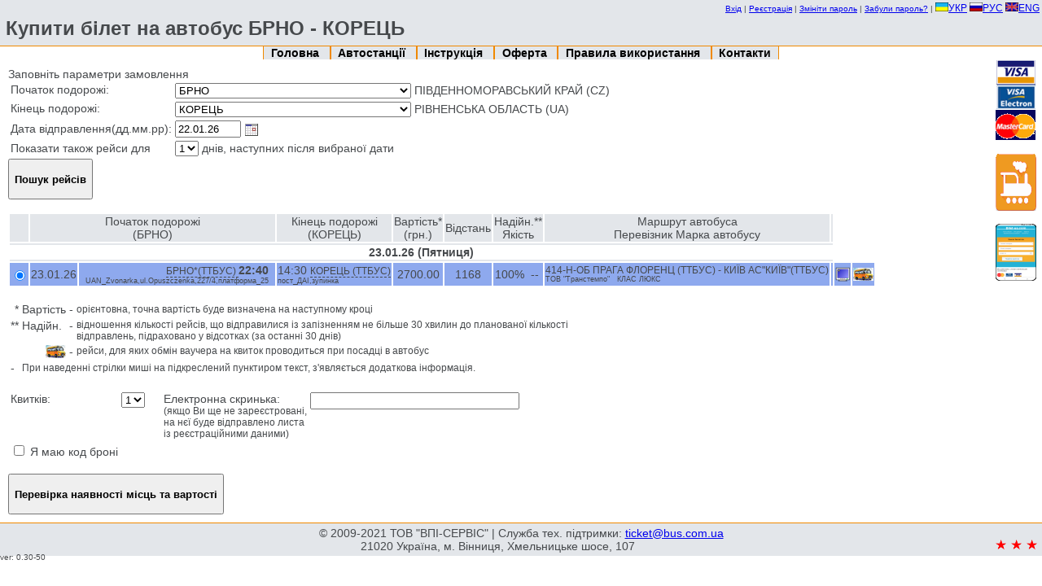

--- FILE ---
content_type: text/html; charset=utf-8
request_url: https://ticket.bus.com.ua/order/forming_bn?count=1&date_add=1&point_to=UA5623010100&point_from=CZ1101000000&fn=round_search&p=1&email=
body_size: 93757
content:








<!DOCTYPE HTML PUBLIC "-//W3C//DTD HTML 4.01 Transitional//EN" "http://www.w3.org/TR/html4/loose.dtd">
<html>
 <head>
  <title>
    Автобус БРНО КОРЕЦЬ - Купити квиток на автобус - ticket.bus.com.ua
  </title>

  
  <meta name="description" content="Автобус БРНО КОРЕЦЬ. Ціна квитка на автобус БРНО КОРЕЦЬ. Купити білет на автобус.">
  
  
  <meta name="keywords" content="Автобус БРНО КОРЕЦЬ, Ціна квитка на автобус, Купити білет на автобус">
  

  <script language="JavaScript" type="text/javascript" src="https://ticket.bus.com.ua/static/js/jquery.js?mt=1400166962"></script>
  <script language="JavaScript" type="text/javascript" src="https://ticket.bus.com.ua/static/js/site.js?mt=1400166962"></script>
  <script language="JavaScript" type="text/javascript" src="https://ticket.bus.com.ua/static/js/calendar.js?mt=1400166962"></script>
  <script language="JavaScript" type="text/javascript" src="https://ticket.bus.com.ua/static/js/jquery.cookie.js?mt=1400166962"></script>
  <script language="JavaScript" type="text/javascript" src="https://ticket.bus.com.ua/static/js/jquery-ui-1.10.2.custom.min.js?mt=1400166962"></script>
  <script language="JavaScript" type="text/javascript" src="https://ticket.bus.com.ua/static/js/jquery.form.js?mt=1400166962"></script>
  <script language="JavaScript" type="text/javascript" src="https://ticket.bus.com.ua/static/js/tooltip.js?mt=1400166962"></script>
  <script language="JavaScript" type="text/javascript" src="https://ticket.bus.com.ua/static/js/forming_bn.js?mt=1400166962"></script>
  <link rel="stylesheet" type="text/css" href="https://ticket.bus.com.ua/static/css/site.css?mt=1661695418" />
  <link rel="stylesheet" type="text/css" href="https://ticket.bus.com.ua/static/css/calendar.css?mt=1400166962" />
  <link rel="stylesheet" type="text/css" href="https://ticket.bus.com.ua/static/css/smoothness/jquery-ui-1.10.2.custom.min.css?mt=1400166962" />
  <script type="text/javascript">
    if(window.top != window.self) { window.top.location.replace(window.self.location.href); }
  </script>
 </head>
 <body>
   <noscript>
     <div width="100%" style="text-align: center;">
       <b><span class="error">УВАГА: Для коректної работи з сайтом Ви повинні ввімкнути JavaScript!</span></b>
     </div>
   </noscript>
<div id="header"><!-- BEGIN site/header -->
<table width="100%">
  <tr>
    <td align="right">
      <div id="user-menu"
           class="">
        <span class="user-exists">
          <a class="user-menu-item"
             href="https://ticket.bus.com.ua/order/view">Мої замовлення</a>
          |
          <a class="user-menu-item can-ajax-dialog"
             href="https://ticket.bus.com.ua/user/passwd">Змініти пароль</a>
          |
          <a class="user-menu-item"
             href="https://ticket.bus.com.ua/user/logout">Вихід</a>
          |
        </span>
        <span class="user-not-exists">
          <a class="user-menu-item can-ajax-dialog"
             href="https://ticket.bus.com.ua/user/login?returnto=https%3A%2F%2Fticket.bus.com.ua%2Forder%2Fforming_bn%3Femail%3D%26count%3D1%26point_to%3DUA5623010100%26p%3D1%26date%3D22.01.26%26date_add%3D1%26point_from%3DCZ1101000000%26fn%3Dround_search">Вхід</a>
          |
          <a class="user-menu-item can-ajax-dialog"
             href="https://ticket.bus.com.ua/user/register">Реєстрація</a>
          |
          <a class="user-menu-item can-ajax-dialog"
             href="https://ticket.bus.com.ua/user/passwd"> Змініти пароль</a>
          |
          <a class="user-menu-item can-ajax-dialog"
             href="https://ticket.bus.com.ua/user/passwd_recovery"> Забули пароль?</a>
          |
        </span>
      </div>
      <small>
        
        <a href="https://ticket.bus.com.ua/order/forming_bn?email=&count=1&point_to=UA5623010100&p=1&lang=ua&date_add=1&point_from=CZ1101000000&fn=round_search"><img border="0" src="https://ticket.bus.com.ua/static/images/lang_flags/ukr.png" />УКР</a>
        <a href="https://ticket.bus.com.ua/order/forming_bn?email=&count=1&point_to=UA5623010100&p=1&lang=ru&date_add=1&point_from=CZ1101000000&fn=round_search"><img border="0" src="https://ticket.bus.com.ua/static/images/lang_flags/rus.png" />РУС</a>
        <a href="https://ticket.bus.com.ua/order/forming_bn?email=&count=1&point_to=UA5623010100&p=1&lang=en&date_add=1&point_from=CZ1101000000&fn=round_search"><img border="0" src="https://ticket.bus.com.ua/static/images/lang_flags/eng.png" />ENG</a>
        
      </small>
    </td>
  </tr>
  <tr>
    <td>
      <h1 class="title">
        Купити білет на автобус БРНО - КОРЕЦЬ
      </h1>
    </td>
  </tr>
</table>

<!-- END site/header -->
</div>

<div id="menu">
  <center>
    <ul class="menu">
      <li class="menuItem">
	<b><a href="https://ticket.bus.com.ua/">
	    Головна
	</a></b>
      </li>
      <li class="menuItem">
	<b><a href="https://ticket.bus.com.ua/order">
	    Автостанції
	</a></b>
      </li>
      <li class="menuItem">
	<b><a href="https://ticket.bus.com.ua/instruction">
	    Інструкція
	</a></b>
      </li>
      <li class="menuItem">
	<b><a href="https://ticket.bus.com.ua/offer">
	    Оферта
	</a></b>
      </li>
      <li class="menuItem">
	<b><a href="https://ticket.bus.com.ua/rules">
	    Правила використання
	</a></b>
      </li>
      <li class="menuItem">
	<b><a href="https://ticket.bus.com.ua/contacts">
	    Контакти
	</a></b>
      </li>
    </ul>
  </center>
  <div style="width: 5%; float: right">
  <img src="https://ticket.bus.com.ua/static/images/paycards.gif" alt="VISA, VISA ELECTRON, MasterCard, WebMoney" />
    <br/><br/>
      <a target="_blank" href="https://rail.bilet-ua.com/" rel="nofollow" title="Залізничні квитки">
        <img border="0" src="https://ticket.bus.com.ua/static/images/train50x70.png" alt="Залізничні квитки" />
      </a>
    <br/><br/>
      <a target="_blank" href="https://bus.bilet-ua.com/" rel="nofollow" title="Мобільна версія">
        <img border="0" src="https://ticket.bus.com.ua/static/images/mobile50x70.png" alt="Мобільна версія" />
      </a>

  </div>
</div>

<div id="content">
  
  




<script language="JavaScript">
  function disableTripsDiv() {
    var d = document.getElementById("trips");
    if(d && document.paramsform) {
      d.style.opacity = "0.55";
      d.style.filter = "alpha(opacity=55)";
      document.paramsform.submit.disabled="1";
    }
  }
  document.disableTripsDiv = disableTripsDiv;
</script>

<div>
  Заповніть параметри замовлення
  <form name="fromtoform" method="get"
        action="https://ticket.bus.com.ua/order/forming_bn">
    <table>
      <!-- Departure station -->
      <tr>
	<td valign="top">Початок подорожі:</td>
	<td>
	  <select id="point_from" name="point_from"
                  onchange="document.disableTripsDiv();">
	  </select>
          <span id="startPointInfo" style="display: inline-block;"></span>
          
          <div id="div_elab_point_from" style="display: none;">
            <select id="point_from_elab" onchange="document.disableTripsDiv();">
            </select>
          </div>
	</td>
      </tr>

      <!-- Destination station -->
      <tr>
	<td valign="top">Кінець подорожі:</td>
	<td>
	  <select id="point_to" name="point_to"
                  onchange="document.disableTripsDiv();">
	  </select>
          <span id="endPointInfo" style="display: inline-block;"></span>
	  
          <div id="div_elab_point_to" style="display: none;">
            <select id="point_to_elab" onchange="document.disableTripsDiv();">
            </select>
          </div>
	</td>
      </tr>

      <!-- Handles departure/destination -->
      <script language="JavaScript">
        var data = {"pointsFrom": eval({"array":["ААХЕН","АВГУСТІВ","АВОЛА","АГНОНЕ БАГНІ","АДЖУД","АЙЗЕНАХ","АЛАНІЯ","АЛБА-ЮЛІЯ","АЛБЕНА","АЛЕССАНДРІЯ","АЛІКАНТЕ","АЛТИНІВКА","АЛЬКАНАР","АЛЬКАСАР-ДЕ-САН-ХУАН","АЛЬМЕРІЯ","АЛЬМОНТЕ","АМАНТЕЯ","АМАРО","АМ'ЄН","АМПОСТА","АМСТЕРДАМ","АНГУЛЕМ","АНДЕРНАХ","АНДРІЯ","АНДРІЯШІВКА","АНКАРА","АНКОНА","АНТАЛЬЯ","АНТАЛЬЯ АЕРОПОРТ","АНТВЕРПЕН","АНТОНІВКА","АПОСТОЛОВЕ","АРАД","АРГАНДА-ДЕЛЬ-РЕЙ","АРЕНЦАНО","АРЕЦЦО","АРРАС","АРЦИЗ","АРЦІНЬЯНО","АСТІ","АТЮША","АУГСБУРГ","АФІНИ","АШАФФЕНБУРГ","АЯМОНТЕ","БАБИН","БАДЕН","БАДЕН-БАДЕН","БАД-ХЕРСФЕЛЬД","БАЗЕЛЬ","БАЙЛЕН","БАЙОННА","БАЙРОЙТ","БАКЕУ","БАЛАБАНУ","БАЛАМОНТЕК","БАЛЧИК","БАНСКА БИСТРИЦЯ","БАНСКО","БАНСЬКА-НІЖНА","БАР","БАРАНІВКА","БАРАНУВ-САНДОМИРСЬКИЙ","БАРВІНКОВЕ","БАРДО","БАРІ","БАРСЕЛОНА","БАТТІПАЛЬЯ","БАТУМІ","БАТУРИН","БАУСКА","БАШИЛІВКА","БАШКА-ВОДА","БАШТАНКА","БЕДЕВЛЯ","БЕЖУВ","БЕЗАНСОН","БЕЇЛЕ-ТУШНАД","БЕЛГРАД","БЕЛЦЕТЕШТЬ","БЕЛЬФОР","БЕЛЬЦІ","БЕЛЯНИ","БЕЛЯНИ-ВРОЦЛАВСЬКІ","БЕНДЕРИ","БЕНДЗЕХОВО","БЕНЕШТЬ","БЕНІДОРМ","БЕРГАМО","БЕРДИЧІВ","БЕРЕГОВЕ","БЕРЕЖАНИ","БЕРЕЗА","БЕРЕЗАНЬ","БЕРЕЗИНА","БЕРЕЗІВКА","БЕРЕЗНЕ","БЕРЕЗОВО","БЕРЕСТОК","БЕРКОВІЦЕ","БЕРКОВО","БЕРЛІН","БЕРЛІН АЕРОПОРТ","БЕРШАДЬ","БЕЧ","БЖЕГ","БЖОСТЕК","БИДГОЩ","БИДЛІНО","БИРЛАД","БИСТРИК","БІБРКА","БІДАР","БІКАЗ","БІЛА-ПІДЛЯСЬКА","БІЛА ЦЕРКВА","БІЛГОРОД-ДНІСТРОВСЬКИЙ","БІЛЄФЕЛЬД","БІЛИЙ ДУНАЄЦЬ","БІЛОВОДСЬКЕ","БІЛОГІР'Я","БІЛОГОРІЛКА","БІЛОГОРОДКА","БІЛОЗЕРСЬКЕ","БІЛОСТОК","БІЛОЦЕРКІВКА","БІЛЬБАО","БІОГРАД-НА-МОРІ","БІРКИ","БІСТРІЦА","БЛАГОВІЩЕНСЬКЕ (УЛЬЯНОВКА)","БЛАГОДАТНЕ","БЛАГОЄВГРАД","БЛИЗНЮКИ","БОБРИК","БОБРИНЕЦЬ","БОГОДУХІВ","БОГОРОДЧАНИ","БОГУСЛАВ","БОГУШИН","БОДРУМ","БОЖКУВ","БОЛГРАД","БОЛЕСЛАВЕЦЬ","БОЛЕХІВ","БОЛОНЬЯ","БОЛЬЦАНО","БОНН","БОРДО","БОРЗНА","БОРИСІВ","БОРИСЛАВ","БОРИСПІЛЬ","БОРОМЛЯ","БОРШ","БОРЩІВ","БОТОШАНИ","БОХУМ","БРАЇЛА","БРАТИСЛАВА","БРАУНАУ-НА-ІННІ","БРАУНШВЕЙГ","БРАУНШВЕЙГ АЕРОПОРТ","БРАШОВ","БРЕЛА","БРЕМЕН","БРЕШІЯ","БРЖЕЦЛАВ","БРИЧАНИ","БРНО","БРОВАРИ","БРОДИ","БРУСКОВО-ВЕЛИКЕ","БРУСКОВО-МАЛЕ","БРЮГГЕ","БРЮССЕЛЬ","БУГАЇВКА","БУДАПЕШТ","БУДАПЕШТ АЕРОПОРТ","БУДЗІШУВ-ВЕЛИКИЙ","БУЗЕУ","БУЗОВА","БУКОВЕЛЬ ТК","БУРГАС","БУРГОС","БУРИЛОВЕ","БУРОС","БУРСА","БУРСУК","БУРШТИН","БУСЬК","БУТЕНКИ","БУХАРЕСТ","БУХАРЕСТ АЕРОПОРТ","БУЧАЧ","БУШТИНО","БЬОРН","БЯЛА","ВАДУЦ","ВАЛЕНСІЯ","ВАЛКИ","ВАЛЬДЕПЕНЬЯС","ВАЛЬМОНТОНЕ","ВАНТАА","ВАРАШ (КУЗНЕЦОВСЬК)","ВАРБЕРГ","ВАРКОВИЧІ","ВАРНА","ВАРШАВА","ВАРШАВА АЕРОПОРТ МОДЛІН","ВАРШАВА АЕРОПОРТ ШОПЕНА","ВАСИЛЬКІВКА","ВАСЛУЙ","ВАТРА-ДОРНЕЙ","ВЕЖБЕНЦИН","ВЕЙХЕРОВО","ВЕКШЕ","ВЕЛИКА КРУЧА","ВЕЛИКА РУБЛІВКА","ВЕЛИКИЙ БИЧКІВ","ВЕЛИКІ ПІДЛІСКИ","ВЕЛИКІ СОРОЧИНЦІ","ВЕЛИКОСІЛКИ","ВЕЛИКО-ТИРНОВО","ВЕЛЬОПОЛЕ-СКШИНСЬКЕ","ВЕЛЬС","ВЕНЕЦІЯ","ВЕНЛО","ВЕРБА","ВЕРОНА","ВЕРТІЇВКА","ВЕРХНЬОДНІПРОВСЬК","ВЕРХНЯ САМАРА","ВЕРХОВИНА","ВЕСЕЛЕ","ВЕСЕЛИНОВЕ","ВЖЕСНЯ","ВЖЕСЬЦЕ","ВИЖНИЦЯ","ВИКОСОВО","ВИЛИ","ВИЛОК","ВИНОГРАДІВ","ВИСОКА ПІЧ","ВИСОКЕ МИТО","ВИТОВНО","ВИШКІВ","ВИШКУВ","ВИШНЄ НІМЕЦЬКЕ","ВИШНІВЕЦЬ","ВІГО","ВІДЕНЬ","ВІДЕНЬ АЕРОПОРТ","ВІЙТІВЦІ","ВІКЛІНО","ВІЛАФРАНКА-ДЕЛЬ-ПЕНЕДЕС","ВІЛІЯ","ВІЛЛА САН-ДЖОВАНІ","ВІЛЬБІВНЕ","ВІЛЬКАСИ","ВІЛЬКУВ-ВЕЛИКИЙ","ВІЛЬНЕ","ВІЛЬНОГІРСЬК","ВІЛЬНЮС","ВІЛЬШАНА","ВІНАРОС","ВІННИЦЯ","ВІСНЬОВА","ВІТОРІЯ","ВІЦЬКО","ВІЧЕНЦА","ВЛИНКОВО","ВЛИНКУВКО","ВЛОДАВА(ВОЛОДАВА)","ВЛОЦЛАВЕК","ВОГЕРА","ВОДИЦЕ","ВОДНИЦЯ","ВОЗНЕСЕНСЬК","ВОЗСІЯТСЬКЕ","ВОЛОВЕЦЬ","ВОЛОДАРКА","ВОЛОДИМИР","ВОЛОДИМИРЕЦЬ","ВОЛОС","ВОЛОХІВ ЯР","ВОЛОЧИСЬК","ВОЛЯ-МРОКОВСЬКА","ВОРОХТА","ВОРУВ (ВОРОВ)","ВОЯШІВКА","ВРАДІЇВКА","ВРОЦЛАВ","ВУЛКАНЕШТИ","ВУППЕРТАЛЬ","ВЮРЦБУРГ","ГААГА","ГАВР","ГАДЯЧ","ГАЗІПАША","ГАЙДЕЛЬБЕРГ","ГАЙСИН","ГАЛАЦ","ГАЛЕНЗІНОВО","ГАЛИЧ","ГАЛЬМСТАД","ГАМАЛІЇВКА","ГАМБУРГ","ГАННОВЕР","ГАННУСИНЕ","ГВАДАЛАХАРА","ГВІЗДЕЦЬ","ГДАНСЬК","ГДИНЯ","ГЕБЗЕ","ГЕЙДЕЛЬБЕРГ","ГЕЛЬСІНБОРГ(ХЕЛЬСІНБОРГ)","ГЕНТ","ГЕНУЯ","ГЕРА","ГЕРЕ","ГЕРОНА","ГЕТЕБОРГ","ГЖЕГОЖУВ","ГЖЕНДИ","ГІЖИЦЬКО","ГІССЕН","ГЛИБОЧОК","ГЛІВІЦЕ","ГЛОДЯНИ","ГЛОСТРУП","ГЛУВЧІЦЕ","ГЛУХІВ","ГЛУХУВ","ГНІЛАНЕ","ГОЖИЦІ","ГОЖУВ-ВЄЛЬКОПОЛЬСКІ.","ГОЛЕНЦІНО","ГОЛЕНЮВ","ГОЛОВАНІВСЬК","ГОЛОГЛОВИ","ГОЛУБІВКА","ГОРБАКІВ","ГОРЖОВІЦЕ","ГОРИНКА","ГОРІНЧОВО","ГОРЛИЦІ","ГОРОДЕНКА","ГОРОДЕЦЬ","ГОРОДИЩЕ","ГОРОДНИЦЯ","ГОРОХІВ","ГОСТІВАР","ГОЩА","ГРАБНО","ГРАДЕЦЬ КРАЛОВЕ","ГРАДИЗЬК","ГРАНІВКА","ГРАЦ","ГРИГОРІОПОЛЬ","ГРИМАЙЛІВ","ГРУБЕШОВ","ГРУДЗЬОНДЗ","ГРУЄЦЬ","ГРУШВИЦЯ ПЕРША","ГРУШОВО","ГУЄДІН","ГУМПОЛЕЦ","ГУНТРАМСДОРФ","ГУНЧА","ГУРА-ГУМОРА","ГУРКОВО","ГУСЯТИН","ГЬОТТІНГЄН","ДАКС","ДАЛАТ","ДАЛІМЕЖ","ДАРМШТАДТ","ДАТЧА","ДАШІВ","ДЕБАР","ДЕЖ","ДЕЗЕНЦАНО-ДЕЛЬ-ГАРДА","ДЕЛЯТИН","ДЕМБИЦЯ","ДЕМБІНА","ДЕНИШІ","ДЕНІЯ","ДЄВА","ДЖАРМАТА","ДЖОВЕ","ДЖОЙЯ-ТАУРО","ДИКАНЬКА","ДІЖОН","ДІЛІЖАН","ДІМІТРОВГРАД","ДЛУГОЛЕНКА","ДМИТРІВКА","ДНІПРО","ДОБРЕНЬКА","ДОБРОПІЛЛЯ","ДОВІЛЬ","ДОЛИНА","ДОЛИНСЬКА","ДОЛОЧЧЯ","ДОНДЮШАНИ","ДОРТМУНД","ДРАГОВО","ДРЕЗДЕН","ДРОГОБИЧ","ДРОКІЯ","ДРУЖБА","ДРУЖКІВКА","ДУБ'Є","ДУБІВЦІ","ДУБЛЯНИ","ДУБНО","ДУБОВЕ","ДУБОВИЧІ","ДУБОСАРИ","ДУБРОВИЦЯ","ДУЕ-КАРРАРЕ","ДУЙСБУРГ","ДУНАЇВЦІ","ДУНІНОВО","ДУШНИКИ-ЗДРУЙ","ДЬЄР","ДЮССЕЛЬДОРФ","ЕБОЛІ","ЕДЕСГЕГ","ЕДІРНЕ","ЕЙНДХОВЕН","ЕКС-АН-ПРОВАНС","ЕЛЬБЛОНГ","ЕЛЬ-ЕХІДО","ЕЛЬЧЕ","ЕРЕБРУ","ЕРЛЕНБАХ","ЕРФУРТ","ЕРФУРТ АЕРОПОРТ","ЕСІХА","ЕССЕН","ЕФОРІЄ-НОРД","ЄДИНЕЦЬ","ЄЗЕЖАНИ","ЄЛЕНЮВ","ЄЛЕНЯ-ГУРА","ЄЛЬЧ-ЛЯСКОВІЦЕ","ЄНДЖЕЮВ","ЄНКУВ","ЄНЧЕПІНГ(ЙОНКОПІНГ)","ЄРЕВАН","ЖАШКІВ","ЖЕЛЬКОВО","ЖЕЛЯЗНО","ЖЕНЕВА","ЖЕШУВ","ЖЕШУВ АЕРОПОРТ","ЖИВОТІВКА","ЖИЛІНА","ЖИТОМИР","ЖОВТІ ВОДИ","ЖОЛУДКИ","ЖОРУХОВО","ЖУЩЕ","ЗАБОЛОТІВ","ЗАГРЕБ","ЗАГРЕБЛЯ","ЗАГУЖАНИ","ЗАДАР","ЗАКОПАНЕ","ЗАЛЕСЬКЕ","ЗАЛІЗНИЧНЕ (БРАГИНІВКА)","ЗАЛІЩИКИ","ЗАЛУЖНЕ","ЗАМОСЦЬ","ЗАПИТІВ","ЗАПОРІЖЖЯ","ЗАРІЧНЕ","ЗАРУДДЯ","ЗАТОКА","ЗБАРАЖ","ЗБОРІВ","ЗВЕНИГОРОДКА","ЗВЯГЕЛЬ (НОВ.ВОЛИНСЬКИЙ)","ЗДОЛБУНІВ","ЗЕЛЕНА-ГУРА","ЗІНЬКИ","ЗІНЬКІВ","ЗЛАКОВО","ЗЛОТОРИЯ","ЗНАМЕНІВКА","ЗНАМ'ЯНКА","ЗОЛОТІ ПІСКИ","ЗОЛОТІ ПРУДИ","ЗОЛОТОНОША","ЗОЛОТУРН","ЗОЛОЧІВ","ЗОМБКОВІЦЕ-ШЛЬОНСЬКЕ","ЗРУБ","ІВАНКІВ","ІВАНО-ФРАНКІВСЬК","ІВЕРДОН-ЛЕ-БЕН","ІВЕРСЬКЕ","ІЗА","ІЗМАЇЛ","ІЗМІР","ІЗЮМ","ІЗЯСЛАВ","ІЛЖА","ІНГОЛЬШТАДТ","ІРКЛІЇВ","ІРУН","ІРШАВА","ІСАКЧА","ІСПІКА","ЇГЛАВА","ЙЄНА","ЙІЧІН","КАГАРЛИК","КАГУЛ","КАЗАКЛІЯ","КАЗАНКА","КАЗЕРТА","КАЙЗЕРСЛАУТЕРН","КАЛАРАШ","КАЛАТАБ'ЯНО","КАЛАТАЮД","КАЛИНІВКА","КАЛУШ","КАЛЬНИК","КАМІНЬ-КАШИРСЬКИЙ","КАМ'ЯНЕЦЬ-ПОДІЛЬСЬКИЙ","КАМ'ЯНКА","КАМ'ЯНКА-БУЗЬКА","КАМ'ЯНОГІРКА","КАМ'ЯНСЬКЕ (ДНІПРОДЗЕРЖИНСЬК)","КАН","КАНІВ","КАННИ","КАНТЕМИР","КАПУА","КАРАЦЮБИНЕ","КАРИЗІО","КАРКАССОНН","КАРЛІВКА","КАРЛОВАЦ","КАРЛОВИ ВАРИ","КАРЛСГАМН","КАРЛСРУЕ","КАРПИЛІВКА","КАРПІ","КАРТАЯ","КАССЕЛЬ","КАССІНО","КАСТЕЛЬОН-ДЕ-ЛА-ПЛАНА","КАТАНІЯ","КАТЕРІНІ","КАТОВІЦЕ","КАУНАС","КАУШАНИ","КАЯНЕЛЛО","КЕЛЬМЕНЦІ","КЕЛЬЦЕ","КЕМЕР","КИЇВ","КИМПУЛУНГ","КИРШЕХІР","КИТЕН","КИШИНІВ","КИШИНІВ АЕРОПОРТ","КІЗІЛОТ","КІЛІЯ","КІНТАНАР-ДЕ-ЛА-ОРДЕН","КІПТІ","КІЦМАНЬ","КЛАГЕНФУРТ","КЛЕВАНЬ","КЛЕНЦИНО","КЛОДЗЬКО","КЛУБІВКА","КЛУЖ-НАПОКА","КОБЕЛЯКИ","КОБИЛЯ-ГУРА","КОБЛЕВЕ","КОБЛЕНЦ","КОБУЛЕТІ","КОВЕЛЬ","КОЗЕЛЕЦЬ","КОЗЄНЦА","КОЗИН","КОЗУВ","КОЗЬМІЦЕ","КОЛАЧИЦІ","КОЛДІНГ(КОЛЛІНГ)","КОЛЛОТО","КОЛОБЖЕГ","КОЛОМ'Є","КОЛОМИЯ","КОЛЬНО","КОЛЬОНІЯ-ВАРШАВСЬКА","КОМО","КОМП'ЄНЬ","КОМРАТ","КОНГАЗ","КОНІН","КОНСТАНЦ","КОНСТАНЦА","КОПАНА","КОПЕНГАГЕН","КОПЕР","КОПИЛИ","КОПИЛІВ","КОПИЧИНЦІ","КОРДИШІВ","КОРДОВА","КОРЕЦЬ","КОРИСТЬ","КОРЛІНО","КОРОВИНЦІ","КОРОСТЕНЬ","КОРОСТИШІВ","КОРРАЛЬ-ДЕ-АЛЬМАГЕР","КОРТЕН","КОРЧАК","КОСІВ","КОСТЕШТИ","КОСТОПІЛЬ","КОТБУС","КОТЕЛЬВА","КОЧЕРІВ","КОШАЛІН","КОШІЦЕ","КОШМАНІВКА","КРАКІВ","КРАКІВ АЕРОПОРТ БАЛІЦЕ","КРАМАТОРСЬК","КРАНЄВО","КРАСИЛІВ","КРАСНА","КРАСНЕ","КРАСНЕНЬКЕ","КРАСНОГОРІВКА","КРАСНОГРАД (БЕРЕСТИН)","КРАСНОСІЛЬСЬКЕ","КРЕМЕНЕЦЬ","КРЕМЕНЧУК","КРЕХОВИЧІ","КРИВЕ ОЗЕРО","КРИВИЙ РІГ","КРИЖОПІЛЬ","КРИЛІВ","КРИНИЦЯ","КРИНИЧКИ","КРИУЛЯНИ","КРІСТІАНСТАД","КРОЛЕВЕЦЬ","КРОПИВНИЦЬКИЙ","КРОПИВНИЦЬКИЙ АЕРОПОРТ","КРОСНО","КРУЛЕВКО","КРУЛЕВО","КРУПЕЦЬ","КУДОВА-ЗДРУЙ","КУМАНОВО","КУМАРІ","КУНІВ","КУР","КУРЯЧІ ЛОЗИ","КУТАЇСІ","КУТАЇСІ АЕРОПОРТ КОПІТНАРІ","КУТИ","КУТНО","КУШАДАСІ","КУШНИЦЯ","КШЕМЕНИЦЯ","КЬОЛЬН","КЬОЛЬН АЕРОПОРТ \"КЬОЛЬН-БОНН\"","ЛАГЕВНИКИ","ЛАГОНЄГРО","ЛАДИЖИН","ЛАДИЖИНКА","ЛАЗЕЩИНА","ЛАЗИ","ЛАЗЬНИКИ","ЛА-КОРУНЬЯ","ЛАКУ-РОШУ","Л'АЛДЕА","ЛАМЕЦІЯ-ТЕРМЕ","ЛАМЕЦІЯ-ТЕРМЕ АЕРОПОРТ","ЛАМІЯ","ЛАНДСКРУНА","ЛАНСОН-ПРОВАНС","ЛАНЧХУТІ","ЛАПШИНЕ","ЛАРІСА","ЛАТІНА","ЛАУРІЯ","ЛЕВІН-КЛОДЗЬКИЙ","ЛЕЖАЙСЬК","ЛЕЖАНІВКА","ЛЕЙПЦІГ","ЛЕ-КАННЕ","ЛЕННЕШТАДТ","ЛЕОВО","ЛЕОН","ЛЕПЕ","ЛЕПУШНА","ЛЕРТЕ","ЛЕТИЧІВ","ЛЕУШЕНЬ","ЛЄБА","ЛЄБОРК (ЛЕМБОРК)","ЛЄВЄРКУЗЕН","ЛЄГНІЦА","ЛЄШНО","ЛИПОВЕ","ЛИПОВЕЦЬ","ЛИПЧА","ЛИЧКІВЦІ","ЛІБЕРЕЦЬ","ЛІБУША","ЛІГОТА","ЛІГОТА-ПОЛЬСЬКА","ЛІДО ДІ ОСТІЯ","ЛІЛЛЬ","ЛІМБУРГ-НА-ЛАНІ","ЛІМОЖ","ЛІНЦ","ЛІНЧЕПІНГ","ЛІОН","ЛІПНИК","ЛІСОВЕ","ЛІТИН","ЛІТОМИШЛЬ","ЛОБОЙКІВКА","ЛОГРОНЬО","ЛОДЗЬ","ЛОЗАННА","ЛОЗОВА","ЛОМЖА","ЛОНДОН","ЛОНЦЬКО","ЛОНЮВ","ЛОПАТА","ЛОХВИЦЯ","ЛУБНИ","ЛУГО","ЛУГОВЕ","ЛУСЕНА-ДЕЛЬ-ПУЕРТО","ЛУЦЬК","ЛУЧИНЬЯНО","ЛЬВІВ","ЛЬВІВ АЕРОПОРТ","ЛЬВІВКА","ЛЬЄЖ","ЛЬЄЙДА","ЛЬОНДЕК-ЗДРУЙ","ЛЮБАШІВКА","ЛЮБІН","ЛЮБЛІН","ЛЮБЛЯНА","ЛЮБОМЛЬ","ЛЮБОМУДРІВКА","ЛЮБОРАДЗ","ЛЮБУЧЕВО","ЛЮДВИЩЕ","ЛЮДВІГСБУРГ","ЛЮДВІКОВИЦІ-КЛОДЗЬКІ","ЛЮТАРКА","ЛЮЦЕРН","МАГДАЛИНІВКА","МАГДЕБУРГ","МАДРІД","МАЙНЦ","МАЙОРІВКА","МАКАРСКА","МАКОВЕ","МАЛА БОРОВИЦЯ","МАЛА ВИСКА","МАЛАГА","МАЛА КОШЕЛІВКА","МАЛА РУБЛІВКА","МАЛЕХІВ","МАЛИЙ ПЛОЦЬК","МАЛІ БІРКИ","МАЛІ ДЕДЕРКАЛИ","МАЛІ ПІДЛІСКИ","МАЛІШЕВО","МАЛЬМЕ","МАМАЇВЦІ","МАМАЯ-САТ","МАНАВГАТ","МАНГАЛІЯ","МАНГЕЙМ","МАНЕВИЧІ","МАНТОВА","МАРБЕЛЛА","МАРБУРГ","МАРГАНЕЦЬ","МАРИСІН","МАРІБОР","МАРІНА-ДІ-МОДІКА","МАРІЯМПОЛЕ","МАРКІВКА","МАРМАРІС","МАРСЕЛЬ","МАРЦИНОВІЦЕ","МАРШЕВО","МАТІЇВКА","МАТУЛЬЇ","МАХОВІНКО","МАХОВІНО","МАЯКИ","МГАР","МЕДЕНИЧІ","МЕЖИРІЧ","МЕЛЕЦЬ","МЕММІНГЕН","МЕНДЗИЗДРОЄ","МЕНЦИНКА","МЕРАНО","МЕРЕФА","МЕРКУРЯ-ЧУК","МЕРСІН","МЕССІНА","МЕСТРЕ","МЕЦ","МИГОВЕ","МИКОЛАЇВ","МИКОЛАЇВКА","МИКУЛИЧИН","МИЛА","МИЛОРАДОВЕ","МИРГОРОД","МИХАЙЛІВКА","МИХНІВ","МІГЕЛЬ-ЕСТЕБАН","МІЖГІР'Я","МІКОЛАЙКІ","МІЛАН","МІРАНДА-ДЕ-ЕБРО","МІРКУВ","МІХАЛОВЦЕ","МЛАВА","МЛАДА БОЛЕСЛАВ","МЛИНИ","МЛИНІВ","МОГЕР","МОГИЛІВ","МОГИЛІВ-ПОДІЛЬСЬКИЙ","МОДЕНА","МОДІКА","МОЖДЖАНОВО","МОКРЕЦЬ","МОЛЛЬЄРУСА","МОНАСТИРИСЬКА","МОНДОВИ (МОНДОВІ)","МОНКОШИЦІ","МОНПЕЛЬЄ","МОНТАБАУР","МОНТЕПУЛЬЧАНО","МОНТОРО","МОРШИН","МОСТИ","МОТРІЛЬ","МОЦКА","МРОКУВ","МУЙНЕ","МУКАЧЕВЕ","МУНСЕНЬ","МУРОВАНІ КУРИЛІВЦІ","МУРСІЯ","МШАНЕЦЬ","МЮЛУЗ","МЮНСТЕР","МЮНХЕН","НАДВІРНА","НАНСІ","НАРБОНН (НАРБОНА)","НАТАЛИНЕ","НАЦМЕЖ","НЕАПОЛЬ","НЕАПОЛЬ АЕРОПОРТ","НЕБЕЛИЦЯ","НЕВОДАРІ","НЕВШАТЕЛЬ","НЕДОБОЇВЦІ","НЕДРИГАЙЛІВ","НЕМИРІВ","НЕМЧА","НЕСЕБИР","НЕСТКОВО","НЕТІШИН","НИЖНІ ВОРОТА","НИШ","НІКОПОЛЬ","НІМ","НІСКО","НІТРА","НІЦЦА","НОВА ВЕСЬ-НЕМЧАНСЬКА","НОВА ВОДОЛАГА","НОВА ОДЕСА","НОВАРА","НОВА РУДА","НОВА САЖИНА","НОВИЙ БУГ","НОВИЙ ТАРГ","НОВИЙ ЯРИЧІВ","НОВИЧІ","НОВІ АНЕНИ","НОВІ-САД","НОВІ САНЖАРИ","НОВОАРХАНГЕЛЬСЬК","НОВОВОЛИНСЬК","НОВОДНІСТРОВСЬК","НОВОДОНЕЦЬКЕ","НОВОМИРГОРОД","НОВОМОСКОВСЬК (САМАР)","НОВОПОЛТАВКА","НОВОСТАВ","НОВОЯВОРІВСЬК","НОЛА","НОРРЧЕПІНГ","НЬІРЕДЬГАЗА","НЮБОРГ","НЮРНБЕРГ","НЮЧЕПІНГ","НЯЧАНГ","ОБЕНРО","ОБЕРХАУЗЕН","ОБЗОР","ОБЛОЖКИ","ОБОДІВКА","ОБУХІВ","ОБЯЗДА","ОВ'ЄДО","ОВІДІОПОЛЬ","ОДЕНСЕ","ОДЕСА","ОЖАРУВ","ОЖИДІВ","ОЗЕРНА","ОЗЕРО","ОЛАВА","ОЛДЖИХОВИЦІ-КЛОДЗЬКІ","ОЛЕВСЬК","ОЛЕКСАНДРІВКА","ОЛЕКСАНДРІЯ","ОЛЕКСАНДРОПІЛЬ","ОЛЕКСІЇВКА","ОЛЕНІВКА","ОЛЕСНІЦА","ОЛЕСЬКО","ОЛЕФІРІВКА","ОЛОМОУЦ","ОЛЬДЕНБУРГ","ОЛЬПЕ","ОЛЬТЕН","ОЛЬШТИН","ОЛЬШТИНЕК","ОМИШ","ОНЕШТІ (ОНЕШТЬ)","ОПАТІЯ","ОПАТУВ","ОПІШНЯ","ОПОЛЄ","ОРАДЯ","ОРАТІВ","ОРВІЄТО","ОРГЕЄВ","ОРЕШТІЄ","ОРТЕ","ОСЛО","ОСНАБРЮК","ОСТРАВА","ОСТРІВЕЦЬ-СВЕНТОКШИСЬКИЙ","ОСТРОГ","ОСТРУВ-МАЗОВЕЦЬКИЙ","ОСТРУДА","ОСТШЕШУВ","ОТАЧЬ","ОТИНІЯ","ОТОЧАЦ","ОФФЕНБАХ-НА-МАЙНІ","ОХТИРКА","ОЧЕРЕТИНЕ","ПАВЛОГРАД","ПАДЕВ-НАРОДОВА","ПАДЕРБОРН","ПАДОВА(ПАДУЯ)","ПАЗАРДЖИК","ПАЛОС-ДЕ-ЛА-ФРОНТЕРА","ПАЛЬМАНОВА","ПАЛЬЧИКИ","ПАНЕВЕЖИС","ПАНТАЛІЯ","ПАОЛА","ПАРДУБІЦЕ","ПАРДУБІЦЕ АЕРОПОРТ","ПАРИЖ","ПАРІЇВКА","ПАРМА","ПАССАУ","ПЕДРО-МУНЬОС","ПЕЗАРО","ПЕНЬКОВО","ПЕРВОМАЙСЬК","ПЕРВОМАЙСЬКИЙ","ПЕРЕКОПІВКА","ПЕРЕЧИН","ПЕРЕЩЕПИНЕ","ПЕРЕЯСЛАВ-ХМЕЛЬНИЦЬКИЙ","ПЕРЛЯВКА","ПЕРНІО","ПЕРПІНЬЯН","ПЕРШОТРАВЕНСЬК","ПЕТРИКІВКА","ПЕТРІВКА ДРУГА","ПЕТРІВКА ПЕРША","ПЕТРОПАВЛІВКА","ПЄСКАРА","ПИЛИПЕЦЬ","ПИРЯТИН","ПИШНЕ","ПІВДЕННЕ","ПІДВОЛОЧИСЬК","ПІЛА","ПІЛАС","ПІЛЬЗНО","ПІРЕЙ","ПІСАЖОВИЦІ","ПІСЕК","ПІСОЧИН","ПІСТИНЬ","ПІЦЦО","ПІШ","ПІЩАНКА","ПЙОТРКУВ-ТРИБУНАЛЬСЬКИЙ","ПЙОТРОВІЦЕ","ПЛЕВЕН","ПЛЗЕНЬ","ПЛОВДІВ","ПЛОЄШТІ","ПЛОНСЬК","ПЛОЦЬК","ПЛУЖНЕ","ПО","ПОБЛОЦЕ","ПОВАЖСЬКА БИСТРІЦА","ПОВІР","ПОГРЕБИЩЕ","ПОДЄБРАДИ","ПОДІЛ","ПОДОБОВЕЦЬ","ПОДОЛЕ","ПОДУЄВО","ПОЗІТАНО","ПОЗНАНЬ","ПОКОЩІВКА","ПОКРОВ (ОРДЖОНІКІДЗЕ)","ПОКРОВСЬКА БАГАЧКА","ПОКРОВСЬКЕ (ДНПР)","ПОКРОВСЬК (КРАСНОАРМІЙСЬК)","ПОЛОННЕ","ПОЛТАВА","ПОЛЯНИ","ПОЛЯНИЦЯ","ПОЛЯНИЦЯ-ЗДРУЙ","ПОЛЯНКА","ПОЛЯНЬ","ПОМОРІЄ","ПОНІНКА","ПОНФЕРРАДА","ПОНЯТОВИЦІ","ПОПІЛЬНЯ","ПОПРАД","ПОРАЙ","ПОРОНІН","ПОРТОГРУАРО","ПОСТОЛІВКА","ПОСТОМІНО","ПОЧАЇВ","ПРАГА","ПРАЙД","ПРАЯНО","ПРЕГАНЦЬОЛЬ","ПРЕШОВ(ПРЯШІВ)","ПРИБІВКА","ПРИВІЛЬНЕ","ПРИЗРЕН","ПРИМОРСЬКО","ПРИШТИНА","ПРОЛІСКИ","ПТИЧА","ПУЕРТО-ЛУМБРЕРАС","ПУЛА","ПУЛАВИ","ПУСТОІВАННЕ","ПУСТОМИТИ","ПФОРЦХАЙМ","ПШЕВЛОКА","ПШЕЖЕЧИН-ЗДРУЙ","ПШЕМИСЛЬ","ПШИСТРОНЕ","ПЩИНА","ПЬЯЧЕНЦА","ПЮЖЕ-СЮР-АРЖАН","ПЯРНУ","П'ЯТИХАТКИ","ПЯТРА-НЯМЦ","РАБКА-ЗДРУЙ","РАВА-РУСЬКА","РАВДА","РАВЕННА","РАГУЗА","РАДЕХІВ","РАДЗІКУВ","РАДИВИЛІВ","РАДІВЦІ","РАДОМ","РАДОМИШЛЬ","РАДОХУВ","РАТНЕ","РАУБЛІНГ","РАХІВ","РАШИН","РАШТІВЦІ","РЕГЕНСБУРГ","РЕДВАНКИ","РЕДЖО-ЕМІЛІЯ","РЕДЖО-КАЛАБРІЯ","РЕЗІНА","РЕЙМС","РЕМБЕРТУВ","РЕНІ","РЕНН","РЕШЕТИЛІВКА","РИБАКІВКА","РИБНИЦЯ","РИГА","РИГА АЕРОПОРТ \"РИГА\"","РИМ","РИМНІКУ-СЕРАТ","РИН","РИНГАЧ","РИШКАНИ","РІВНЕ","РІЄКА","РІМІНІ","РІНГСТЕД","РІЧЧОНЕ","РОВАТО","РОВЕРЕТО","РОВИ","РОВІГО","РОГАТИН","РОДЕ","РОЖАНІВКА","РОЗДОРИ","РОЗОЛІНІ","РОКЕТАС-ДЕ-МАР","РОКИТНЕ","РОКИЦАНИ","РОКІТНИЦЯ","РОМАН","РОМНИ","РОПОТУХА","РОПЧИЦЕ","РОСІАНА-ДЕЛЬ-КОНДАДО","РОСОШ","РОТТЕРДАМ","РОЮВ","РУАН","РУДКИ","РУДНИК-НАД-СЯНОМ","РУЖОМБЕРОК","РУМСЬКО","РУСЕ","РУСІНОВО","РУЦЯНЕ-НІДА","СААРБРЮККЕН","САВОНА","САВРАНЬ","САГУНТ","САЛА-КОНСІЛІНА","САЛЄРНО","САЛО","САЛОНІКИ","САЛОУ","САМАРСЬКЕ","САМБІР","САМІЙЛІВКА","САМОЛУСКІВЦІ","САМСУН","САН-БЕНЕДЕТТО-ДЕЛЬ-ТРОНТО","САНДОМІР (САНДОМ'ЄЖ)","САН-ДОНА-ДІ-ПЬЯВЕ","САНКТ-ГАЛЛЄН","САН-СЕБАСТЬЯН","САНТА-МАРІЯ-КАПУА-ВЕТЕРЕ","САНТАНДЕР","САНТА-ТЕРЕЗА-ДІ-РІВА","САНТЬЯГО-ДЕ-КОМПОСТЕЛА","САПА (ШАПА) ГЛК","САРАГОСА","САРАТА","САРАФОВО","САРНИ","СВАЛЯВА","СВЕБОДЗИН","СВЕНЦІНО","СВЕНЦЬКО","СВЕТІ-ВЛАС","СВІНОУЙСЬЦЕ","СВІТАВИ","СВІТЛОВОДСЬК","СВОЛОВО","СВОХОВО","СВЯТИЙ ВЛАС","СВЯТІ КОСТЯНТИН І ОЛЕНА","СВЯТОГОРІВКА","СЕБЕШ","СЕВЕРИНІВКА","СЕВІЛЬЯ","СЕГЕД","СЕДЕРТЕЛЬЄ","СЕЖАНА","СЕМЯНІЦЕ","СЕНКОЦИН-ЛЯС","СЕНКОЦИН-НОВИЙ","СЕНТ-МЕНУ","СЕРГІЇВКА","СЕРЕТЕНІЙ-ВЕКЬ","СЕЧОВЦЕ","СИНДОМІНІК","СИНЕЛЬНИКОВЕ","СИНЖЕРЕЯ","СИТНЕ","СИТНЯКИ","СИЦУВ","СІБІУ","СІЄМРЕАП","СІЄМРЕАП-АНГКОР АЕРОПОРТ","СІЛІВРІ","СІЛЬЦЕ","СІРАКУЗИ","СІХУВ","СКАЛАТ","СКАЛЕА","СКАРЖИСКО-КАМЕННА","СКОЛЕ","СКОЛИШИН","СКОП'Є","СЛАВУТА","СЛАГЕЛЬСЕ","СЛІВЕН","СЛОБОЗІЯ","СЛОВ'ЯНСЬК","СЛОУТ","СЛУПСЬК","СМИГА","СМІЛА","СМОЛІНЕ","СНІЖКІВ","СНЯТИН","СОБИЧЕВЕ","СОБРАНЦЕ","СОВАТА","СОЙМИ","СОКАЛЬ","СОКИРНИЦЯ","СОКИРЯНИ","СОКОЛІВ-МАЛОПОЛЬСЬКИЙ","СОЛОНЕ","СОЛОТВИНЕ","СОНЯЧНИЙ БЕРЕГ","СОРОКИ","СОРРЕНТО","СОСНІВКА","СОФІЇВКА","СОФІЯ","СПАЛІЦЕ","СПАСЬКЕ","СПЛІТ АЕРОПОРТ","СТАВИЩЕ","СТАЛЬОВА-ВОЛЯ","СТАМБУЛ","СТАМБУЛ АЕРОПОРТ","СТАРА ВИЖІВКА","СТАРА ГУТА","СТАРА ЗАГОРА","СТАРАХОВИЦІ","СТАРГАРД-ЩЕЦИНЬСЬКІ","СТАРИЙ КРИВИН","СТАРИЙ САМБІР","СТАРИЙ ЯРИЧІВ","СТАРІ МАЯКИ","СТАРКОВО","СТАРОКОСТЯНТИНІВ","СТАХОВО","СТЕЖЕРЕНЬ","СТОКГОЛЬМ","СТОЯНКА","СТРАДОМІЯ-ВЕЖХНЯ","СТРАСБУРГ","СТРАХОЦИН","СТРЕМСТАД","СТРИЙ","СТРОНЕ-ШЛЬОНСЬКІ","СТРУГА","СТУЙКУВ","СТШЕЛІНКО","СТШЕЛІНО","СТШЕЛЬЦЕ-ОПОЛЬСЬКЕ","СУАССОН","СУВАЛКИ","СУВА-РЕКА","СУДИЛКІВ","СУМИ","СУРАЖ","СУХОДОЛИ","СУХОСТАВ","СУЧАВА","СУЧАВА АЕРОПОРТ","СФИНТУ-ГЕОРГЕ","СХІДНИЦЯ","СЬОДЛОВІЦЕ","СЯГРІВ","ТАЛЛІН","ТАЛЛІН АЕРОПОРТ","ТАЛЬНЕ","ТАРАКАНІВ","ТАРАКЛІЯ","ТАРАНКОН","ТАРНУВ","ТАРРЕГА","ТАРСІЯ","ТАРУТИНЕ (БЕССАРАБСЬКЕ)","ТАРЧИН","ТАТАБАНЬЯ","ТАТАРБУНАРИ","ТАТАРІВ","ТБІЛІСІ","ТЕКУЧ","ТЕОФІПОЛЬ","ТЕПЛИК","ТЕРДЖОЛА","ТЕРЕБОВЛЯ","ТЕРЕСВА","ТЕРНІВКА","ТЕРНОПІЛЬ","ТЕТЕРІВКА","ТЕТІЇВ","ТЕТОВО","ТИРАСПОЛЬ","ТИРГУ-МУРЕШ","ТИРГУ-НЯМЦ","ТИХИ","ТІМІШОАРА","ТІШИЦА","ТОВСТЕ","ТОМАЙ","ТОМАКІВКА","ТОМАШПІЛЬ","ТОМАШУВ-ЛЮБЕЛЬСКІ","ТОМЕЛЬОСО","ТОРРЕ-ДЕЛЬ-МАР","ТОРРЕЛАВЕГА","ТОРРЕФАРРЕРА","ТОРСЬКЕ","ТОРТОНА","ТОРУНЬ","ТРАНІ","ТРАУЛИН","ТРЕВІЗО","ТРЕЛЛЕБОРГ","ТРЕНТО","ТРЕНЧИН","ТРИДУБИ","ТРІЄСТ","ТРІР","ТРНАВА","ТРОГІР","ТРОЇЦЬКЕ","ТРОСТЯНЕЦЬ","ТРУСКАВЕЦЬ","ТУЗЛА","ТУЛУЗА","ТУЛЧА","ТУЛЬЧИН","ТУН","ТУРДА","ТУРИН","ТУРІЙСЬК","ТУРКА","ТУРКУ","ТУРНОВ","ТУХОЛЬКА","ТУШИМА","ТЧЕВ","ТШЕБЕШОВИЦІ","ТЯЧІВ","УБЕДА","УДДЕВАЛЛА","УДІНЕ","УЕЛЬВА","УЖГОРОД","УКТА","УЛАШАНІВКА","УЛЬМ","УМАНЬ","УРЕКІ","УРЗІЧЕНЬ","УРИЧ","УСАТОВЕ","УСТКА","УТРЕХТ","ФАБРО","ФАЕНЦА","ФАЛЕНТИ","ФАЛЕШТИ","ФАНО","ФЕГЕРАШ","ФЕДОРІВКА","ФЕЛТІЧЕНЬ","ФЕРАПОНТІВКА","ФЕРІЖАЙ","ФЕРНЕ-ВОЛЬТЕР","ФЕРНЕТТІ","ФЕРРАРА","ФЕТХІЄ","ФІГЕРАС","ФІЛЛАХ","ФЛЄНСБУРГ","ФЛОРЕНЦІЯ","ФЛОРЕШТИ","ФОДЖА","ФОКШАНИ","ФОРЛІ","ФРАГА","ФРАЙБУРГ","ФРАНКФУРТ-НА-МАЙНІ","ФРАНКФУРТ-НА-МАЙНІ (АЕРОПОРТ)","ФРАНКФУРТ-НА-ОДЕРІ","ФРАШИНЕТО","ФРЕДРІКСТАД","ФРИШТАК","ФРОЗІНОНЕ","ФУЛЬДА","Ф'ЮМІЧІНО (ФІУМІЧІНО)","ХАЕН","ХАЙЛЬБРОНН","ХАЛЛЕ","ХАЛОНГ","ХАММ","ХАНОЙ","ХАРКІВ","ХАРНОВО","ХАСКОВО","ХАССЕЛТ","ХВАТІВ","ХЕЛМ","ХЕЛЬСІНКІ (ГЕЛЬСІНКІ)","ХЕМНІЦ","ХЕРСОН","ХИНЧЕШТИ","ХІХОН","ХМЕЛЬНИЦЬКИЙ","ХМІЛЬНИК","ХОАЛИ","ХОДАКИ","ХОЖІВ","ХОРОЛ","ХОТИН","ХОФ","ХОЦЬМІРУВКО","ХОШИМІН","ХРОЛИН","ХРОСЛІЦЕ","ХРУДІМ","ХУСТ","ХУХРА","ХУШІ","ХШАНУВ","ЦАРИЧАНКА","ЦВІККАУ","ЦВІТОХА","ЦЕСЬЛЕ","ЦЕЦЕНІВКА","ЦЕЦЕНОВО","ЦЕШИН","ЦЕШИНА","ЦМЕЛЮВ(ЧМЕЛЮВ)","ЦЮРІХ","ЧАМПІНО","ЧЕЗЕНА","ЧЕНСТОХОВА","ЧЕРВОНІ ХАТКИ","ЧЕРВОНОГРАД (ШЕПТИЦЬКИЙ)","ЧЕРІНЬОЛА","ЧЕРКАСИ","ЧЕРНІВЦІ","ЧЕРНІГІВ","ЧЕРНЯТИН","ЧЕСЬКЕ-БУДЕЙОВІЦЕ","ЧЕХОВІЦЕ-ДЗЕДЗІЦЕ","ЧИВІТАНОВА-МАРКЕ","ЧИВІТЕЛЛА-Д'АЛЬЯНО","ЧИМІШЛІЯ","ЧИНАДІЙОВО","ЧОП","ЧОРЛУ","ЧОРНОБАЇВКА","ЧОРНОМОРСЬК (ІЛЛІЧІВСЬК)","ЧОРНУХИ","ЧОРТКІВ","ЧУГУЇВ","ЧУМАЙ","ЧУТОВЕ","ШАЛЕЮВ-ГУРНИ","ШАЛОН-АН-ШАМПАНЬ","ШАЛЬЧИНІНКАЙ","ШАПОВАЛІВКА","ШАРГОРОД","ШАРЛЕВІЛЬ-МЕЗЬЄР","ШАТІВА (ХАТІВА)","ШАФЛЯРИ","ШАХТАРСЬКЕ","ШАЦЬК","ШАЯН (САН.\"ШАЯН\")","ШВЕРІН","ШВЕРТЕ","ШЕПЕТІВКА","ШИБЕНИК","ШОЛДАНЕШТИ","ШОСТКА","ШПОЛА","ШТЕПІВКА","ШТЕФАН-ВОДЕ","ШТУТГАРТ","ШТУТГАРТ АЕРОПОРТ","ШУМЕЙКИНЕ","ШУМЕН","ШУМСЬК","ЩЕНСНА","ЩЕЦИН","ЩЕЦИНЕК","ЩИРЕЦЬ","ЩИТНА","ЮЖНЕ","ЮЖНОУКРАЇНСЬК (ПІВДЕННОУКРАЇНСЬК)","ЮНІСТЬ","ЮРЧЕНЬ","ЮСКІВЦІ","ЯБЛОНЕЦ-НАД-НІСОЮ","ЯБЛОНОВО","ЯБЛУНИЦЯ","ЯБЛУНІВ","ЯВОР","ЯВОРІВ","ЯГІЛЬНИЦЯ","ЯГОТИН","ЯКИМІВКА","ЯМБОЛ","ЯМПІЛЬ","ЯНКІ","ЯРЕМЧЕ","ЯРМОЛИНЦІ","ЯРОСЛАВ","ЯРОСЛАВЕЦЬ","ЯСЕНИЦЯ","ЯСЕНІВ","ЯСІНЯ","ЯСЛО","ЯССИ"],"codes":{"UA7420810100":"БОРЗНА","UA2623684401":"ПІСТИНЬ","IT0805020000":"КАССІНО","CH0603010000":"ТУН","UA4601000000":"ЛЬВІВ АЕРОПОРТ","FR1504030000":"ЛАНСОН-ПРОВАНС","PL1410040500":"ЦЕЦЕНОВО","DE0102020000":"БАДЕН-БАДЕН","IT1003120000":"РОВАТО","IS1102050100":"ВІЛАФРАНКА-ДЕЛЬ-ПЕНЕДЕС","UA1210400000":"КАМ'ЯНСЬКЕ (ДНІПРОДЗЕРЖИНСЬК)","IS1102010100":"МУНСЕНЬ","UA2310100000":"ЗАПОРІЖЖЯ","AT0403000000":"БРАУНАУ-НА-ІННІ","PL0914030000":"СКОЛИШИН","UA1420386901":"ОЧЕРЕТИНЕ","NL0901000000":"УТРЕХТ","UA5910200000":"ОХТИРКА","PL1410010000":"УСТКА","CZ0203000000":"МЛАДА БОЛЕСЛАВ","PL0125010100":"РАШИН","IT1610010000":"АРЕЦЦО","UA7125182801":"ІРКЛІЇВ","UA6323383001":"НАТАЛИНЕ","PL0901010000":"ЖЕШУВ АЕРОПОРТ","IS0501000000":"ВАЛЕНСІЯ","IT1004010000":"МАНТОВА","IT1802030000":"ДЖОВЕ","IT2010180000":"РІЧЧОНЕ","IT2008010000":"РАВЕННА","UA5922983001":"ГОЛУБІВКА","UA4820610100":"БАШТАНКА","UA2122487401":"СОЙМИ","RO1102000000":"БИРЛАД","PL1511020100":"ПІШ","RO4002000000":"УРЗІЧЕНЬ","PL0113020000":"ТАРЧИН","PL0919020000":"НОВА САЖИНА","UA8000000000":"КИЇВ","UA6122055500":"ТОВСТЕ","TR0106020400":"ГАЗІПАША","RO2301000000":"КОНСТАНЦА","DE0101060100":"АШАФФЕНБУРГ","DE0101040200":"БАЙРОЙТ","UA6823989201":"ЦВІТОХА","PL0909010000":"ДЕМБИЦЯ","UA2121255300":"ВИЛОК","DE0107060000":"ФРАНКФУРТ-НА-МАЙНІ","UA5624281201":"ВІЛЬБІВНЕ","PL1105020000":"ЦМЕЛЮВ(ЧМЕЛЮВ)","UA5120886404":"ПІВДЕННЕ","CH1701000000":"САНКТ-ГАЛЛЄН","UA3510300000":"ОЛЕКСАНДРІЯ","IS0904030000":"ТАРАНКОН","PL0102000000":"РАДОМ","PL0215060200":"ЛЮДВІКОВИЦІ-КЛОДЗЬКІ","UA4621255400":"МЕДЕНИЧІ","MD0101310201":"БЕНЕШТЬ","RO3901000000":"ДЄВА","SE1101000000":"МАЛЬМЕ","UA5623410100":"КОСТОПІЛЬ","RS0305010000":"ПРИЗРЕН","TR0101100100":"ЕДІРНЕ","UA5323082201":"КОШМАНІВКА","CH0601000000":"БЬОРН","UA6820910100":"ВОЛОЧИСЬК","UA6320655100":"БЛИЗНЮКИ","HR1601010000":"ЗАДАР","PL0904000000":"ЯРОСЛАВ","UA2611091501":"МИКУЛИЧИН","PL1107010000":"СТАРАХОВИЦІ","PL1328010100":"БЕЖУВ","PL1410021300":"ГОЛЕНЦІНО","UA4621810100":"ЗОЛОЧІВ","IT1902030000":"ПАЛЬМАНОВА","IS1103050000":"САЛОУ","PL1410040100":"БЕНДЗЕХОВО","DE0110020000":"КАЙЗЕРСЛАУТЕРН","UA0521280403":"БАБИН","UA1424281001":"ДМИТРІВКА","UA5310400000":"КРЕМЕНЧУК","UA2122455100":"МІЖГІР'Я","UA6320410100":"БАРВІНКОВЕ","GE0000000000":"ТБІЛІСІ","FR1508020000":"КАННИ","IT1701000000":"ТРЕНТО","PL1202000000":"ГЛІВІЦЕ","PL0301000000":"БИДГОЩ","HR0701000000":"ЗАГРЕБ","BG0302000000":"ПОМОРІЄ","PL1328010200":"КОБИЛЯ-ГУРА","LT1000000000":"ПАНЕВЕЖИС","IS1601000000":"ВІТОРІЯ","UA4821755100":"ВЕСЕЛИНОВЕ","IT0803000000":"ЛІДО ДІ ОСТІЯ","MD0101290100":"ШТЕФАН-ВОДЕ","MD0101260100":"СОРОКИ","UA3510600000":"ЗНАМ'ЯНКА","UA6324255100":"НОВА ВОДОЛАГА","IS1501000000":"ЛОГРОНЬО","UA7322586501":"МАМАЇВЦІ","IS1002000000":"ЛЕОН","PL0909020000":"ПІЛЬЗНО","PL0915010000":"СОКОЛІВ-МАЛОПОЛЬСЬКИЙ","GR0103010000":"ПІРЕЙ","PL0604010000":"КУТНО","IT0508180000":"ВІЧЕНЦА","PL1623010700":"КРУЛЕВКО","PL0802010000":"СТШЕЛЬЦЕ-ОПОЛЬСЬКЕ","UA4610600000":"ДРОГОБИЧ","PL1410021600":"КШЕМЕНИЦЯ","UA6822710100":"КРАСИЛІВ","IS1007010000":"МІРАНДА-ДЕ-ЕБРО","IT1002010000":"БЕРГАМО","PL1601000000":"ЩЕЦИН","DE0114080000":"ДУЙСБУРГ","UA5621810100":"ДУБРОВИЦЯ","PL1410041200":"ПОРАЙ","DE0112020000":"ЛЕЙПЦІГ","UA5625884801,UA6823984001":"КРУПЕЦЬ","PL0215130000":"СВЕНЦЬКО","IS0302000000":"ХІХОН","PL0217040400":"ХРОСЛІЦЕ","UA6825585601":"НОВИЧІ","PL0919010000":"ЛЕЖАЙСЬК","BG1601000000":"ПЛЕВЕН","UA2622010100":"ДОЛИНА","BG0101000000":"СОФІЯ","UA1212600000,UA1820656000":"ПЕРШОТРАВЕНСЬК","UA5124555100":"САРАТА","PL1606010000":"ГОЛЕНЮВ","RO4201000000":"БУХАРЕСТ","DE0115020000":"АЙЗЕНАХ","UA5925386101":"СОБИЧЕВЕ","UA7110500000":"СМІЛА","UA6121210100":"БУЧАЧ","UA5124755100":"ТАРУТИНЕ (БЕССАРАБСЬКЕ)","UA2124482001":"ГРУШОВО","UA3523110100":"МАЛА ВИСКА","IT0705000000":"НОЛА","PL0905020000":"КРОСНО","FR0212010000":"БОРДО","PL0804020100":"МОНКОШИЦІ","MD0109050100":"ГРИГОРІОПОЛЬ","IS0802010000":"ТОРРЕЛАВЕГА","SE1801000000":"ГЕТЕБОРГ","AT0303010000":"ГУНТРАМСДОРФ","UA1212600000":"ПЕРШОТРАВЕНСЬК","UA7320510100":"ВИЖНИЦЯ","PL0224020100":"ЛАГЕВНИКИ","UA2124480401":"БЕДЕВЛЯ","IT1507020000":"КАЛАТАБ'ЯНО","NO0403030000":"ФРЕДРІКСТАД","IS0504030000":"ШАТІВА (ХАТІВА)","UA4825483801":"КУМАРІ","UA0524155100,UA5925010100":"ТРОСТЯНЕЦЬ","UA4624810100":"СОКАЛЬ","UA6822183004,UA6823989202,UA7121810100":"КАМ'ЯНКА","IT0703030000":"КАЗЕРТА","FR0316010000":"РЕНН","UA5610100000":"РІВНЕ","UA3210600000":"БРОВАРИ","PL1308010000":"ВЖЕСНЯ","UA5124110100":"РЕНІ","UA1811000000":"ЗВЯГЕЛЬ (НОВ.ВОЛИНСЬКИЙ)","UA4622710200":"ДУБЛЯНИ","RO3804010000":"ПРАЙД","UA1225455100":"ТОМАКІВКА","IS1201000000":"МАДРІД","PL0918010000":"РУДНИК-НАД-СЯНОМ","GE1103010000":"КОБУЛЕТІ","BE0104010000":"БРЮГГЕ","BG2701000000":"ШУМЕН","UA5911000000":"ШОСТКА","IT0201000000":"БАРІ","IT1506020000":"ІСПІКА","FR1410010000":"ШАЛОН-АН-ШАМПАНЬ","IS0202010000":"КАЛАТАЮД","DE0112120100":"ЦВІККАУ","PL1417020100":"ВІЦЬКО","UA5321355400":"ОПІШНЯ","UA1223781701":"ЛОБОЙКІВКА","UA6121683901":"ЛИЧКІВЦІ","UA1223881505":"ОЛЕФІРІВКА","UA5320681001":"БУГАЇВКА","UA5620880301":"АНТОНІВКА","IS1106020000":"ГЕРОНА","UA1824755100":"ПОПІЛЬНЯ","MD0101250100":"СИНЖЕРЕЯ","IT1003110000":"ДЕЗЕНЦАНО-ДЕЛЬ-ГАРДА","UA0510900000":"ХМІЛЬНИК","DE0114050000":"ВУППЕРТАЛЬ","UA4610700000":"МОРШИН","PL1606030104":"РУСІНОВО","IT1601000000":"ФЛОРЕНЦІЯ","IT1302010000":"АЛЕССАНДРІЯ","PL1206000000":"ТИХИ","RO2307000000":"НЕВОДАРІ","PL0113030800":"ЛАЗИ","MD0101240100":"РИШКАНИ","UA2621687001":"ЧЕРНЯТИН","IS2402000000":"МАРБЕЛЛА","MD0101040100":"КАГУЛ","UA4624586403":"УРИЧ","IS0903050000":"ВАЛЬДЕПЕНЬЯС","NO0401010000":"ОСЛО","UA5621681201":"ВЕРБА","DE0115010000":"ЕРФУРТ","UA6822183903":"ПОКОЩІВКА","UA6125888701":"ЦЕЦЕНІВКА","UA4623910100":"РАДЕХІВ","UA5625883902":"ГРАНІВКА","HU0801000000":"ДЬЄР","RO2804000000":"БЕЛЦЕТЕШТЬ","UA7110300000":"КАНІВ","PL0701000000":"КРАКІВ","SE1802010000":"БУРОС","RO0101000000":"АЛБА-ЮЛІЯ","UA0521610100,UA3221455800":"КАЛИНІВКА","PL0713030200":"БАНСЬКА-НІЖНА","TR0106020502":"МАНАВГАТ","DE0110100000":"ТРІР","UA4823984201":"ТРИДУБИ","UA5321310100":"ЗІНЬКІВ","BG0501000000":"ВЕЛИКО-ТИРНОВО","UA5110600000":"ІЗМАЇЛ","PL0225010100":"РОКІТНИЦЯ","MD0101200501":"БУРСУК","UA0522455100":"ЛІТИН","UA6810600000":"СЛАВУТА","UA1420385503":"ЛЬВІВКА","PL1410020700":"ВЖЕСЬЦЕ","SI0803020000":"ПОВІР","IS1604020000":"ІРУН","UA2123684501":"ЛАЗЕЩИНА","PL0909030000":"БЖОСТЕК","DE0114420200":"ЛЕННЕШТАДТ","IT1703020000":"МЕРАНО","PL1606020100":"ВЕЖБЕНЦИН","PL1623010100":"ЗЛАКОВО","RO3306010000":"ВАТРА-ДОРНЕЙ","IT1505030000":"РОЗОЛІНІ","DE0109020100":"БРАУНШВЕЙГ АЕРОПОРТ","HR1701080000":"ПУЛА","DE0112010000":"ДРЕЗДЕН","UA0521280403,UA5621280401":"БАБИН","PL0404000000":"ЗАМОСЦЬ","PL0215070300":"ШАЛЕЮВ-ГУРНИ","HR2101030000":"ВОДИЦЕ","DE0101010100":"ІНГОЛЬШТАДТ","PL0125010200":"СЕНКОЦИН-НОВИЙ","IT0302430000":"ЛАУРІЯ","RO0102000000":"СЕБЕШ","PL1410040800":"ВИКОСОВО","PL0601000000":"ЛОДЗЬ","PL0224020200":"РАДЗІКУВ","MK0810010000":"СТРУГА","PL0713020000":"РАБКА-ЗДРУЙ","UA5324810100":"ХОРОЛ","MK0403010000":"ГОСТІВАР","BG0306010000":"КИТЕН","RO0401000000":"БАКЕУ","FR1402010000":"МЮЛУЗ","IS0502060000":"ДЕНІЯ","UA5125084703":"СПАСЬКЕ","UA6124655100":"ПІДВОЛОЧИСЬК","RO0901000000":"БРАЇЛА","UA6121684201":"МАЛІ БІРКИ","LI0101000000":"ВАДУЦ","UA3221280401,UA5924182301":"БОБРИК","GR0102010000":"АФІНИ","RO3701000000":"ТУЛЧА","PL0218020000":"БАРДО","UA6822183601":"ЛЮТАРКА","IT0708010000":"КАПУА","PL0203000000":"ЄЛЕНЯ-ГУРА","IT0505830000":"ТРЕВІЗО","PL1301000000":"ПОЗНАНЬ","IT1610030000":"ЛУЧИНЬЯНО","UA2611092001":"ПОЛЯНИЦЯ","UA1210100000":"ДНІПРО","IT1006010000":"КОМО","DE0114040000":"БОХУМ","IT0605230000":"ПІЦЦО","SK0301000000":"ЖИЛІНА","UA5621282001":"ГОРБАКІВ","UA0521955100":"КРИЖОПІЛЬ","PL1410020600":"ВІКЛІНО","SK0701000000":"ТРЕНЧИН","UA6825589005":"ТРАУЛИН","UA5320284001":"ПОДІЛ","BG2101000000":"СЛІВЕН","PL0108030000":"ВОРУВ (ВОРОВ)","UA3211000000":"ПЕРЕЯСЛАВ-ХМЕЛЬНИЦЬКИЙ","PL0217030300":"ГЖЕГОЖУВ","UA6125887803":"ХОДАКИ","UA1413200000":"ПОКРОВСЬК (КРАСНОАРМІЙСЬК)","DE0107040101":"ФУЛЬДА","UA1223855300":"ЗАЛІЗНИЧНЕ (БРАГИНІВКА)","MD0101300100":"ТАРАКЛІЯ","UA6125889502":"НОВОСТАВ","DE0109010000":"ГАННОВЕР","UA1822081801":"ГЛИБОЧОК","UA1223755100":"ПЕТРИКІВКА","UA1420355100,UA3520555100,UA4822055200":"ОЛЕКСАНДРІВКА","DE0114420100":"ОЛЬПЕ","PL0215110100":"СТРОНЕ-ШЛЬОНСЬКІ","IT0602120000":"АМАНТЕЯ","UA6822185101":"ПЛУЖНЕ","PL1606030102":"ЛОНЦЬКО","PL1511040100":"УКТА","UA5125485601":"СТАРІ МАЯКИ","PL0113030600":"ЯБЛОНОВО","PL0215080000":"ДУШНИКИ-ЗДРУЙ","IS2303000000":"БАЙЛЕН","UA7125710100":"ШПОЛА","VN3301000000":"ДАЛАТ","UA6310400000":"ІЗЮМ","TR0105020200":"КУШАДАСІ","PL1001000000":"БІЛОСТОК","UA4824582601":"НОВОПОЛТАВКА","CZ1006000000":"ГУМПОЛЕЦ","UA4625110100":"СТАРИЙ САМБІР","UA5623084201":"КОРИСТЬ","RO2803000000":"БІКАЗ","IS2201000000":"УЕЛЬВА","MD0101140100":"ФАЛЕШТИ","UA0710400000":"КОВЕЛЬ","BG2602010000":"ДІМІТРОВГРАД","UA6110100000":"ТЕРНОПІЛЬ","IT1003010000":"БРЕШІЯ","UA6823686502":"СЯГРІВ","PL1410031100":"МОЖДЖАНОВО","MD0101080100":"ЧИМІШЛІЯ","IT2007490000":"ПЬЯЧЕНЦА","DE0101040400":"ХОФ","PL0303000000":"ВЛОЦЛАВЕК","PL1623010900":"ПЕНЬКОВО","DE0102050000":"МАНГЕЙМ","UA3225510100":"ЯГОТИН","IS2301000000":"ХАЕН","UA2610600000":"КОЛОМИЯ","DE0108010000":"ШВЕРІН","PL1623010400":"КОРЛІНО","UA5623010100":"КОРЕЦЬ","UA4624588301":"ТУХОЛЬКА","IT0505610000":"ПРЕГАНЦЬОЛЬ","PL1503000000":"ОСТРУДА","PL1410021200":"ВЛИНКУВКО","UA0720810100":"ГОРОХІВ","MD0108040100":"КАЗАКЛІЯ","UA6125887201,UA6820384503":"СОСНІВКА","IS2102000000":"МОТРІЛЬ","PL1504010000":"ОЛЬШТИНЕК","UA1211600000":"НІКОПОЛЬ","BG0303030000":"ОБЗОР","SE1105000000":"ТРЕЛЛЕБОРГ","UA4823655100":"КАЗАНКА","UA2621610100":"ГОРОДЕНКА","UA1420355111":"ПЕТРІВКА ПЕРША","UA5621288901":"ФЕДОРІВКА","MD0101070100":"КАУШАНИ","UA6320810100":"БОГОДУХІВ","PL1510010000":"ГІЖИЦЬКО","UA1211000000":"КРИВИЙ РІГ","DE0111010000":"СААРБРЮККЕН","UA4623310300":"БІБРКА","UA2624882601":"КРЕХОВИЧІ","UA1420386605":"ЗНАМЕНІВКА","UA5622610100":"ЗДОЛБУНІВ","PL0113040200":"РЕМБЕРТУВ","UA4620385809":"СУХОДОЛИ","LT0600000000":"КАУНАС","PL0701010000":"КРАКІВ АЕРОПОРТ БАЛІЦЕ","UA1810400000":"БЕРДИЧІВ","UA3523155700":"СМОЛІНЕ","RO1001000000":"БУЗЕУ","GR0205010000":"ЛАМІЯ","UA5620887601":"ОЗЕРО","UA5321055100":"ДИКАНЬКА","UA5624284201":"МЕЖИРІЧ","IT1505010000":"СІРАКУЗИ","RO2302000000":"МАНГАЛІЯ","UA6823610100":"ПОЛОННЕ","RO3801000000":"МЕРКУРЯ-ЧУК","IT1303010000":"НОВАРА","UA6323310100":"КРАСНОГРАД (БЕРЕСТИН)","RO2702000000":"СОВАТА","CZ0701000000":"ЛІБЕРЕЦЬ","PL0602000000":"ПЙОТРКУВ-ТРИБУНАЛЬСЬКИЙ","MD0108010100":"КОМРАТ","IS0504020000":"САГУНТ","UA1210200000":"ВІЛЬНОГІРСЬК","PL0501000000":"ГОЖУВ-ВЄЛЬКОПОЛЬСКІ.","FR0904010000":"КАРКАССОНН","UA7110400000":"ЗОЛОТОНОША","UA7110100000":"ЧЕРКАСИ","UA5324885001":"ПОКРОВСЬКА БАГАЧКА","UA1822081501":"ВИСОКА ПІЧ","CZ0702010000":"ТУРНОВ","HU0100000000":"БУДАПЕШТ","CZ0403000000":"РОКИЦАНИ","UA6121686301":"РАШТІВЦІ","FR0219010000":"ГЕРЕ","PL1410030300":"ВИТОВНО","PL0215120100":"ЩИТНА","PL0215110200":"СТРАХОЦИН","UA6320682003":"ВЕСЕЛЕ","DE0107030101":"ГІССЕН","BG0303010000":"НЕСЕБИР","UA7420386008":"МОСТИ","BG0202000000":"БАНСКО","UA1222055100":"КРИНИЧКИ","PL1410031200":"ГРАБНО","DE0101060501":"ЕРЛЕНБАХ","RS0109010000":"НИШ","IT2001000000":"БОЛОНЬЯ","UA1224855600":"РОЗДОРИ","SE1803010000":"СТРЕМСТАД","UA5322282501":"МАЛА РУБЛІВКА","UA5621255100":"ГОЩА","PL1510030000":"РИН","NL0502000000":"ВЕНЛО","NO0403020100":"РОДЕ","PL1220010000":"ЯСЕНИЦЯ","DE0104020000":"КОТБУС","UA5625887301":"ПУСТОІВАННЕ","UA6125510100":"ЧОРТКІВ","FI1702000000":"ВАНТАА","UA6823610101":"ГАННУСИНЕ","UA6824755100":"ТЕОФІПОЛЬ","PL1501000000":"ОЛЬШТИН","PL0217030100":"ЛЮБОРАДЗ","UA4623655500":"ЩИРЕЦЬ","UA5322885102":"ПИШНЕ","UA2623655400":"КУТИ","GE0203010000":"ТЕРДЖОЛА","RO1103000000":"ХУШІ","SK0504000000":"НІТРА","TR0101040300":"СІЛІВРІ","PL0717010000":"ГОРЛИЦІ","PL0215030000":"НОВА РУДА","UA0523755100":"ТЕПЛИК","PL0224010300":"НОВА ВЕСЬ-НЕМЧАНСЬКА","MD0101200401":"ЮРЧЕНЬ","CZ0904010000":"ХРУДІМ","UA5322682405":"МЛИНИ","UA2623655800":"ЯБЛУНІВ","UA6823986802":"КОЛОМ'Є","UA4623681915":"ГАМАЛІЇВКА","MD0101030100":"БРИЧАНИ","PL0224010200":"НЕМЧА","UA4810100000":"МИКОЛАЇВ","UA5324085908":"КОПИЛИ","UA1820986001":"СТАВИЩЕ","IS0305000000":"КОЛЛОТО","UA1224881503":"ЛУГОВЕ","AT0601000000":"ГРАЦ","UA2125382201":"ГОРІНЧОВО","UA4611800000":"ЧЕРВОНОГРАД (ШЕПТИЦЬКИЙ)","PL1410040900":"ЖУЩЕ","RO1201000000":"ФОКШАНИ","HR1801030000":"ОТОЧАЦ","CZ0901000000":"ПАРДУБІЦЕ","RS0305020000":"МАЛІШЕВО","RO0201000000":"АРАД","PL0403000000":"ХЕЛМ","UA5922989601":"ШТЕПІВКА","RO1104010000":"КРАСНА","PL0911010000":"НІСКО","UA5121085201":"УСАТОВЕ","FR0505010000":"РУАН","PL0221020000":"ЛІГОТА-ПОЛЬСЬКА","UA6810700000":"ШЕПЕТІВКА","NL1201000000":"ГААГА","MK0618000000":"СКОП'Є","PL0917010000":"РОПЧИЦЕ","IT0205540000":"ФОДЖА","UA7420386012":"ШУМЕЙКИНЕ","UA2124455600":"ДУБОВЕ","RO0701000000":"БОТОШАНИ","MD0108040200":"ТОМАЙ","UA6122483301":"ЗАРУДДЯ","PL0117010000":"МЛАВА","DE0103140000":"БЕРЛІН АЕРОПОРТ","RO3301010000":"СУЧАВА АЕРОПОРТ","GE0103010000":"ЛАНЧХУТІ","UA2121987001":"СІЛЬЦЕ","RO1203010000":"ТІШИЦА","DE0101060300":"ВЮРЦБУРГ","UA3510100100":"КРОПИВНИЦЬКИЙ АЕРОПОРТ","UA5124355100":"САВРАНЬ","UA6822183603":"МОКРЕЦЬ","UA5610300000":"ДУБНО","FR2206020000":"КОМП'ЄНЬ","UA5621680801":"ВАРКОВИЧІ","FI1701000000":"ХЕЛЬСІНКІ (ГЕЛЬСІНКІ)","RO3601000000":"ТІМІШОАРА","UA6822183901":"МИХНІВ","IT0904000000":"САВОНА","PL0922010000":"ВІСНЬОВА","FR0218010000":"АНГУЛЕМ","UA7124010100":"ТАЛЬНЕ","PL0125010400":"СЕНКОЦИН-ЛЯС","IT1007010000":"ВОГЕРА","UA0523255100,UA6323385501":"ПІЩАНКА","UA2620455100":"БОГОРОДЧАНИ","UA2124410100":"ТЯЧІВ","UA2125387401":"СОКИРНИЦЯ","UA4624510100":"СКОЛЕ","UA7121810100":"КАМ'ЯНКА","UA1825480203":"УЛАШАНІВКА","UA6125884401":"КОРДИШІВ","VN3701000000":"ХОАЛИ","UA4823981501":"КРАСНЕНЬКЕ","UA6822183001":"КУНІВ","UA1211900000":"НОВОМОСКОВСЬК (САМАР)","FR0215020100":"БАЙОННА","UA2611040300":"ВОРОХТА","IT0710000000":"НЕАПОЛЬ АЕРОПОРТ","UA2123656200":"ЯСІНЯ","UA2121584201":"НИЖНІ ВОРОТА","FR0505020000":"ГАВР","UA6124610500":"СКАЛАТ","UA1224510100":"П'ЯТИХАТКИ","UA1221010100":"ВЕРХНЬОДНІПРОВСЬК","BG0303040000":"РАВДА","FR0902010000":"МОНПЕЛЬЄ","UA6121655400":"ГРИМАЙЛІВ","IS0903020000":"АЛЬКАСАР-ДЕ-САН-ХУАН","DE0102210100":"КОНСТАНЦ","UA2624010100":"НАДВІРНА","UA0725555100":"ТУРІЙСЬК","UA3520555100":"ОЛЕКСАНДРІВКА","FR2203010000":"АРРАС","HR2001070000":"ОМИШ","IT0503360000":"ДУЕ-КАРРАРЕ","UA4622181601":"ВЕЛИКОСІЛКИ","UA5325180805":"КРАСНЕ","IT1507010000":"КАТАНІЯ","KH2202000000":"СІЄМРЕАП-АНГКОР АЕРОПОРТ","FR0213020000":"ДАКС","PL0215090400":"СТУЙКУВ","IS1003000000":"БУРГОС","UA5922685102":"ЛАПШИНЕ","MK0503010000":"КУМАНОВО","UA4622785701":"МАЛЕХІВ","UA0524155100":"ТРОСТЯНЕЦЬ","UA7420884401":"ОЛЕНІВКА","UA5924182302":"БІЛОВОДСЬКЕ","UA2110400000":"МУКАЧЕВЕ","UA4623610100":"ПУСТОМИТИ","UA5923555100":"НЕДРИГАЙЛІВ","UA0523180203":"БУГАЇВКА","HR1901120000":"ОПАТІЯ","BE0102010000":"ХАССЕЛТ","UA7420386001":"МАТІЇВКА","PL0212020000":"ЄЛЬЧ-ЛЯСКОВІЦЕ","IS2001000000":"КОРДОВА","IT2005090000":"КАРПІ","UA1213000000":"СИНЕЛЬНИКОВЕ","UA4625810500":"НОВОЯВОРІВСЬК","MD0101310301":"СЕРЕТЕНІЙ-ВЕКЬ","DE0101020200":"ПАССАУ","HU1201000000":"ТАТАБАНЬЯ","GE0201000000":"КУТАЇСІ","UA6823655400":"ПОНІНКА","MD0101280100":"ШОЛДАНЕШТИ","DE0109080000":"ОСНАБРЮК","PL0717040100":"ЛІБУША","UA2123610100":"РАХІВ","MD0101000000":"КИШИНІВ","IT1304010000":"АСТІ","UA6810500000":"НЕТІШИН","HR1601030000":"БІОГРАД-НА-МОРІ","UA4823081001":"ВОЗСІЯТСЬКЕ","FR0502010000":"КАН","UA1211300000":"МАРГАНЕЦЬ","PL0223020200":"МІРКУВ","PL1410020800":"СЕМЯНІЦЕ","UA6825855100":"ЯРМОЛИНЦІ","UA1414100000":"СЛОВ'ЯНСЬК","PL1220020100":"ЛІГОТА","UA4822355100":"ВРАДІЇВКА","GR0306010000":"КАТЕРІНІ","SE1102000000":"ГЕЛЬСІНБОРГ(ХЕЛЬСІНБОРГ)","UA0522210100":"ЛИПОВЕЦЬ","UA7420310300":"БАТУРИН","DE0101070200":"МЕММІНГЕН","UA1820656000":"ПЕРШОТРАВЕНСЬК","UA5322255100":"КОТЕЛЬВА","UA0725055100":"СТАРА ВИЖІВКА","DK0104000000":"ГЛОСТРУП","DE0114110100":"ААХЕН","PL0101020000":"ВАРШАВА АЕРОПОРТ МОДЛІН","VN2801000000":"ХАЛОНГ","UA6122455300":"ВИШНІВЕЦЬ","UA4824810100":"НОВА ОДЕСА","FR2202010000":"ЛІЛЛЬ","FR0215010000":"ПО","SI0801000000":"КОПЕР","PL0922020100":"ФРИШТАК","UA2623610100":"КОСІВ","UA6123482001":"ГОРИНКА","DE0109210100":"ГЬОТТІНГЄН","PL0221030200":"СПАЛІЦЕ","UA6120810100":"БОРЩІВ","PL0217010000":"ЯВОР","UA4620610100":"БУСЬК","FR1405010000":"МЕЦ","UA5625055100":"РОКИТНЕ","RS0301010000":"ПРИШТИНА","IS2202000000":"АЯМОНТЕ","IS0903040000":"ПЕДРО-МУНЬОС","UA1213500000":"ТЕРНІВКА","IT0302400000":"ЛАГОНЄГРО","UA5323810100":"ПИРЯТИН","TR0101050200":"ГЕБЗЕ","RO2805000000":"ТИРГУ-НЯМЦ","MD0101010100":"НОВІ АНЕНИ","MD0109030000":"РИБНИЦЯ","IT0707000000":"СОРРЕНТО","FR1404010000":"НАНСІ","UA4622155600":"НОВИЙ ЯРИЧІВ","MD0101300300":"ЧУМАЙ","IS1303010000":"ПУЕРТО-ЛУМБРЕРАС","DE0114160000":"МЮНСТЕР","RO3903000000":"ОРЕШТІЄ","MD0109010100":"ТИРАСПОЛЬ","PL1013020100":"МАЛИЙ ПЛОЦЬК","UA5125010100":"ТАТАРБУНАРИ","UA5310100000":"ПОЛТАВА","CZ1104010000":"БРЖЕЦЛАВ","UA6820385505":"ЗІНЬКИ","PL0217040100":"МЕНЦИНКА","RO2307010000":"МАМАЯ-САТ","IT0702000000":"САЛЄРНО","PL1201000000":"КАТОВІЦЕ","UA3222482004":"СТОЯНКА","TR0106070100":"МЕРСІН","IT1502040000":"САНТА-ТЕРЕЗА-ДІ-РІВА","PL1203000000":"ЧЕНСТОХОВА","PL0215070200":"ОЛДЖИХОВИЦІ-КЛОДЗЬКІ","UA7422083301":"КІПТІ","TR0101080200":"ЧОРЛУ","IT1505040000":"АВОЛА","PL0215090200":"РАДОХУВ","HR2001060000":"ТРОГІР","IT1901000000":"ТРІЄСТ","UA6320682001":"ВЕРХНЯ САМАРА","UA5322610101":"КРИНИЦЯ","DE0102090000":"ХАЙЛЬБРОНН","FR0215020200":"БІДАР","UA0521283206":"КАМ'ЯНОГІРКА","UA2123210100":"ПЕРЕЧИН","PL0217040300":"СІХУВ","PL1102010000":"ЄНДЖЕЮВ","UA4611200000":"СТРИЙ","CZ0801000000":"ГРАДЕЦЬ КРАЛОВЕ","UA4620388802":"ДУБ'Є","SK0410020100":"ВИШНЄ НІМЕЦЬКЕ","UA5921586401":"СЛОУТ","IS0502010000":"АЛІКАНТЕ","DE0101012001":"РАУБЛІНГ","VN1002000000":"МУЙНЕ","UA5110800000":"ЧОРНОМОРСЬК (ІЛЛІЧІВСЬК)","IS0503020000":"ВІНАРОС","IT0606010000":"ЛАМЕЦІЯ-ТЕРМЕ","TR0103140100":"САМСУН","UA7420383001":"ГОРОДИЩЕ","VN1605000000":"ХОШИМІН","UA6810800000":"СТАРОКОСТЯНТИНІВ","UA1420355100":"ОЛЕКСАНДРІВКА","PL1212000000":"ЧЕХОВІЦЕ-ДЗЕДЗІЦЕ","UA2111000000":"ЧОП","DE0106010000":"ГАМБУРГ","MK0802010000":"ДЕБАР","GE0202000000":"КУТАЇСІ АЕРОПОРТ КОПІТНАРІ","DE0101010200":"МЮНХЕН","UA5321880701":"БУТЕНКИ","RO3302010000":"РАДІВЦІ","UA1420386609":"ПЕТРІВКА ДРУГА","IT0709020000":"БАТТІПАЛЬЯ","UA6825588501":"СУДИЛКІВ","UA2624055900":"ДЕЛЯТИН","RS0305030000":"СУВА-РЕКА","SI0901000000":"МАРІБОР","PL1502000000":"ЕЛЬБЛОНГ","UA0710100000":"ЛУЦЬК","UA6121610400":"КОПИЧИНЦІ","PL1410031300":"ХАРНОВО","CH0802010000":"ІВЕРДОН-ЛЕ-БЕН","EE0201010000":"ТАЛЛІН АЕРОПОРТ","PL0920010000":"ГОЖИЦІ","PL0101000000":"ВАРШАВА","IT0602010000":"КОЗЄНЦА","FR1505030000":"ПЮЖЕ-СЮР-АРЖАН","SE0901000000":"ВЕКШЕ","UA7423385602":"ЗРУБ","UA5624683702":"ГРУШВИЦЯ ПЕРША","UA5324255100":"РЕШЕТИЛІВКА","UA6823987301":"СТАРИЙ КРИВИН","SK0412030000":"СЕЧОВЦЕ","UA7423389503":"ЛІСОВЕ","UA2122485201":"ПИЛИПЕЦЬ","RO1101000000":"ВАСЛУЙ","BG0301000000":"БУРГАС","PL1410020200":"БРУСКОВО-ВЕЛИКЕ","UA2125382801":"ДРАГОВО","HR1901010000":"РІЄКА","PL1328010300":"ПІСАЖОВИЦІ","UA5320883204":"ОЛЕКСІЇВКА","HU0101000000":"БУДАПЕШТ АЕРОПОРТ","RO1002000000":"РИМНІКУ-СЕРАТ","IT0503010000":"ПАДОВА(ПАДУЯ)","DE0101050400":"НЮРНБЕРГ","RO3602010000":"ДЖАРМАТА","IS1103030100":"АЛЬКАНАР","UA2611000000":"ЯРЕМЧЕ","UA1822082201":"ДЕНИШІ","DE0115060000":"ЙЄНА","RS0204010000":"НОВІ-САД","TR0105070300":"ДАТЧА","PL0922020200":"ЦЕШИНА","UA0723655100":"МАНЕВИЧІ","PL1410021100":"ВЛИНКОВО","UA0523180201":"ЯКИМІВКА","FR2205010000":"АМ'ЄН","UA3222787401":"СИТНЯКИ","PL0917020000":"ВЕЛЬОПОЛЕ-СКШИНСЬКЕ","UA6821810100":"ДУНАЇВЦІ","DE0114070000":"ДОРТМУНД","UA1423381103":"КАРЛІВКА","RO3201000000":"СІБІУ","PL1410030700":"ВОДНИЦЯ","PL0108040000":"ПОДОЛЕ","SE1202010000":"СЕДЕРТЕЛЬЄ","UA4820380401":"БЛАГОДАТНЕ","RO0801000000":"БРАШОВ","UA6520387501":"ЧОРНОБАЇВКА","UA6122088703":"БЕРЕСТОК","UA6125010100":"ТЕРЕБОВЛЯ","RO3304010000":"ФЕЛТІЧЕНЬ","LV1301000000":"БАУСКА","UA4810400000":"ПЕРВОМАЙСЬК","UA1810700000":"КОРОСТЕНЬ","UA6822181301":"БОРИСІВ","GE0102010000":"УРЕКІ","IS2401000000":"МАЛАГА","UA6310100000":"ХАРКІВ","UA0725755100":"ШАЦЬК","UA6321287501":"СНІЖКІВ","SK0707010000":"ПОВАЖСЬКА БИСТРІЦА","UA5623855100":"МЛИНІВ","UA4824510100":"НОВИЙ БУГ","MK0407010000":"ТЕТОВО","MD0101310401":"ЛЕУШЕНЬ","PL0503000000":"СВЕБОДЗИН","UA5121410100":"БОЛГРАД","NL1300000000":"АМСТЕРДАМ","UA1412900000":"КРАМАТОРСЬК","PL1410040200":"ЖОРУХОВО","SE1804010000":"УДДЕВАЛЛА","IT1102010000":"САН-БЕНЕДЕТТО-ДЕЛЬ-ТРОНТО","UA3525510100":"БЛАГОВІЩЕНСЬКЕ (УЛЬЯНОВКА)","UA1411545600":"НОВОДОНЕЦЬКЕ","UA1212400000":"ПАВЛОГРАД","IS1103040100":"Л'АЛДЕА","PL0225020000":"КОЗУВ","RO2802000000":"РОМАН","PL0212010000":"ОЛАВА","IS0503010000":"КАСТЕЛЬОН-ДЕ-ЛА-ПЛАНА","PL0713030100":"ШАФЛЯРИ","PL1103010000":"ОПАТУВ","PL0101010000":"ВАРШАВА АЕРОПОРТ ШОПЕНА","UA6510100000":"ХЕРСОН","TR0101040100":"СТАМБУЛ","UA4620684401":"ОЖИДІВ","UA5325455100":"ЧУТОВЕ","UA6810100000":"ХМЕЛЬНИЦЬКИЙ","RO3802000000":"БЕЇЛЕ-ТУШНАД","HU1601000000":"НЬІРЕДЬГАЗА","UA7121210100":"ЗВЕНИГОРОДКА","UA4820982201":"КОБЛЕВЕ","PL1623010300":"КРУЛЕВО","UA5621686001":"ПТИЧА","BG0404000000":"БЯЛА","UA5625885201":"МИХАЙЛІВКА","SE0701000000":"ЄНЧЕПІНГ(ЙОНКОПІНГ)","UA6822183003":"ДОЛОЧЧЯ","UA3222055100":"ІВАНКІВ","PL0224010100":"ВІЛЬКУВ-ВЕЛИКИЙ","UA5921583501":"ОБЛОЖКИ","IS0903030000":"ТОМЕЛЬОСО","RO4104010000":"ОНЕШТІ (ОНЕШТЬ)","PL0905040100":"ПРИБІВКА","DE0102290100":"ГАЙДЕЛЬБЕРГ","RO3301000000":"СУЧАВА","PL1410020900":"СВОХОВО","UA1210700000":"ЖОВТІ ВОДИ","UA0522855100":"МУРОВАНІ КУРИЛІВЦІ","UA5325155100":"ЧОРНУХИ","UA2622080801":"ВИШКІВ","IT2010010000":"РІМІНІ","UA5621685605":"ПАНТАЛІЯ","MD0101050100":"КАНТЕМИР","MD0101170201":"ЛЕПУШНА","UA7322583201":"ДУБІВЦІ","UA5625410100":"САРНИ","UA5110300000":"БІЛГОРОД-ДНІСТРОВСЬКИЙ","UA2121985201":"КУШНИЦЯ","MD0101090100":"КРИУЛЯНИ","PL0921030100":"ТУШИМА","RO3305010000":"ГУРА-ГУМОРА","RO3001000000":"ПЛОЄШТІ","TR0101040400":"ТУЗЛА","UA2610100000":"ІВАНО-ФРАНКІВСЬК","FR1408010000":"ШАРЛЕВІЛЬ-МЕЗЬЄР","PL1412010000":"ВЕЙХЕРОВО","DE0103010000":"БЕРЛІН","DE0102010000":"ШТУТГАРТ","UA2125383601":"ІЗА","UA5122310100":"КІЛІЯ","PL0224010400":"ПШЕЖЕЧИН-ЗДРУЙ","UA2124082307":"РОСОШ","DE0116040000":"ФЛЄНСБУРГ","UA2625255300":"ЗАБОЛОТІВ","UA7423386701":"МАЛА КОШЕЛІВКА","SK0601000000":"ПРЕШОВ(ПРЯШІВ)","PL0401000000":"ЛЮБЛІН","UA3222785501":"НЕБЕЛИЦЯ","PL0217030200":"МАРЦИНОВІЦЕ","BG1701000000":"ПЛОВДІВ","UA2611093001":"ЯБЛУНИЦЯ","DE0114530100":"ПАДЕРБОРН","IT0104240000":"ПЄСКАРА","FR1410010100":"СЕНТ-МЕНУ","UA5922680401":"АЛТИНІВКА","BG2801000000":"ЯМБОЛ","UA7325085601":"НЕДОБОЇВЦІ","UA5321610100":"КАРЛІВКА","DE0114110000-001":"КЬОЛЬН","UA6121688001,UA6122055500":"ТОВСТЕ","IT1104010000":"ЧИВІТАНОВА-МАРКЕ","PL1508020000":"МІКОЛАЙКІ","VN3001000000":"НЯЧАНГ","IT2008020000":"ФАЕНЦА","UA0521282803":"КАЛЬНИК","UA6823984001":"КРУПЕЦЬ","MD0101390000":"КИШИНІВ АЕРОПОРТ","UA7420882401":"КРАСНОСІЛЬСЬКЕ","UA1411570500":"БІЛОЗЕРСЬКЕ","SE1103000000":"ЛАНДСКРУНА","UA3523810100":"НОВОМИРГОРОД","CH1301000000":"ЛЮЦЕРН","UA7410100000":"ЧЕРНІГІВ","IT1506010000":"МАРІНА-ДІ-МОДІКА","IS1101000000":"БАРСЕЛОНА","UA5622255100":"ЗАРІЧНЕ","UA3523655100":"НОВОАРХАНГЕЛЬСЬК","UA6122610100":"ЗБОРІВ","DE0109020000":"БРАУНШВЕЙГ","UA2110800000":"ХУСТ","CH1001000000":"КУР","UA5322280801":"ВЕЛИКА РУБЛІВКА","CZ1001000000":"ЇГЛАВА","UA6312000000":"ЧУГУЇВ","BG2601000000":"ХАСКОВО","IT0906010000":"АРЕНЦАНО","UA5323881001":"ВЕЛИКА КРУЧА","IS1104010000":"ЛЬЄЙДА","UA5625810100":"РАДИВИЛІВ","UA6820385507":"КАРПИЛІВКА","TR0101030100":"БУРСА","UA1223855100":"ПЕТРОПАВЛІВКА","UA4624210400":"РУДКИ","FR1508010000":"НІЦЦА","IT2005010000":"МОДЕНА","UA5925010100":"ТРОСТЯНЕЦЬ","MD0108010200":"КОНГАЗ","DK0502050000":"ОДЕНСЕ","FR1905010000":"ДІЖОН","UA6122087802":"РОЖАНІВКА","IS1801000000":"АЛЬМЕРІЯ","UA3510100000":"КРОПИВНИЦЬКИЙ","PL0717020000":"БЕЧ","UA1821485602":"ЗАЛУЖНЕ","PL1410031700":"ОБЯЗДА","IT0802030000":"ЧИВІТЕЛЛА-Д'АЛЬЯНО","PL1410031400":"ПШЕВЛОКА","RO0802000000":"ФЕГЕРАШ","TR0102020100":"АНКАРА","UA2611092001-001":"БУКОВЕЛЬ ТК","UA0710700000":"НОВОВОЛИНСЬК","PL0217020100":"БУДЗІШУВ-ВЕЛИКИЙ","CZ0902010000":"ЛІТОМИШЛЬ","DE0113010000":"МАГДЕБУРГ","UA5320410100":"ГАДЯЧ","UA5923584401":"ВІЛЬШАНА","PL0721020100":"ПОРОНІН","UA6325482501":"ВОЛОХІВ ЯР","RS0302010000":"ГНІЛАНЕ","DE0113030000":"ХАЛЛЕ","PL0215020000":"КУДОВА-ЗДРУЙ","SE2103010000":"ЕДЕСГЕГ","UA5110345300":"ЗАТОКА","IT0806030000":"ВАЛЬМОНТОНЕ","UA5110345700":"СЕРГІЇВКА","PL0124010000":"ІЛЖА","UA0523255100":"ПІЩАНКА","DE0102070000":"УЛЬМ","BG0306020000":"ПРИМОРСЬКО","CZ0209010000":"ПОДЄБРАДИ","DE0114110000-002-001":"КЬОЛЬН АЕРОПОРТ \"КЬОЛЬН-БОНН\"","UA5322610100":"ЛОХВИЦЯ","DK0103000000":"КОПЕНГАГЕН","UA3210300000":"БІЛА ЦЕРКВА","CZ0905000000":"ПАРДУБІЦЕ АЕРОПОРТ","UA6822110100":"ІЗЯСЛАВ","UA4810200000":"ВОЗНЕСЕНСЬК","TR0105070400":"МАРМАРІС","RO2103000000":"ДЕЖ","UA5320688103":"ЛИПОВЕ","UA6121681001":"ГОРОДНИЦЯ","PL0721010100":"БІЛИЙ ДУНАЄЦЬ","IS0203020000":"ФРАГА","UA5322680701":"БІЛОГОРІЛКА","UA5121083901":"МАЯКИ","FR1508040000":"ЛЕ-КАННЕ","BE0101010000":"АНТВЕРПЕН","UA1225683601":"МОГИЛІВ","PL1410031000":"СТАРКОВО","PL1104020000":"ЛОНЮВ","LT1302010000":"ШАЛЬЧИНІНКАЙ","UA3210400000":"БЕРЕЗАНЬ","IS0606010000":"ЛУГО","VN1603000000":"ХАНОЙ","UA1223884801":"САМАРСЬКЕ","UA1810100000":"ЖИТОМИР","PL1106010000":"СКАРЖИСКО-КАМЕННА","PL0221010000":"ОЛЕСНІЦА","UA1420385501,UA5625885201":"МИХАЙЛІВКА","IS1106030200":"ФІГЕРАС","UA5320281201":"БІЛОЦЕРКІВКА","RO0601000000":"ОРАДЯ","UA1212100000":"ПОКРОВ (ОРДЖОНІКІДЗЕ)","UA6122088301":"ТОРСЬКЕ","FR0606010000":"ПАРИЖ","TR0106020200":"АЛАНІЯ","UA1822083803":"ПЕРЛЯВКА","FR1410020000":"РЕЙМС","UA0723310100":"ЛЮБОМЛЬ","IT0602390000":"ПАОЛА","IT0703030100":"САНТА-МАРІЯ-КАПУА-ВЕТЕРЕ","UA5910100000":"СУМИ","UA0510100000":"ВІННИЦЯ","UA2124455300":"БУШТИНО","TR0101040200":"СТАМБУЛ АЕРОПОРТ","IS2503000000":"ПІЛАС","PL0221040200":"СТРАДОМІЯ-ВЕЖХНЯ","UA6121683701":"ЛЕЖАНІВКА","IT0709030000":"ЕБОЛІ","PL1410021000":"ЛЮБУЧЕВО","UA3222210100":"КАГАРЛИК","TR0106020100":"АНТАЛЬЯ","DE0110210100":"МОНТАБАУР","AT0402000000":"ВЕЛЬС","PL0111010000":"ПЛОНСЬК","IT0506280000":"САН-ДОНА-ДІ-ПЬЯВЕ","IT1306010000":"КАРИЗІО","DE0105010000":"БРЕМЕН","PL0415010000":"БІЛА-ПІДЛЯСЬКА","PL0502000000":"ЗЕЛЕНА-ГУРА","UA0520881803":"ГУНЧА","UA2624410100":"РОГАТИН","IT0504010000":"РОВІГО","CZ1201000000":"ОЛОМОУЦ","IS0603010000":"ЛА-КОРУНЬЯ","IS1202000000":"АРГАНДА-ДЕЛЬ-РЕЙ","CH1101000000":"ЖЕНЕВА","IT2004270000":"ФОРЛІ","DE0110060000":"МАЙНЦ","PL0215070100":"ЖЕЛЯЗНО","AT0203000000":"ФІЛЛАХ","IT1301000000":"ТУРИН","UA6125810100":"ШУМСЬК","DK0202010000":"СЛАГЕЛЬСЕ","PL1329010000":"БОГУШИН","IT0506240000":"ПОРТОГРУАРО","SE0502000000":"ВАРБЕРГ","IS0301000000":"ОВ'ЄДО","UA7120910100":"ЖАШКІВ","SK0410010000":"СОБРАНЦЕ","UA6121687701":"СУХОСТАВ","PL0113030500":"КОЛЬОНІЯ-ВАРШАВСЬКА","PL0703000000":"ЗАКОПАНЕ","UA7422280501":"АТЮША","HR2001170000":"СПЛІТ АЕРОПОРТ","UA5924182301":"БОБРИК","UA6823055100":"ЛЕТИЧІВ","UA6320680501":"БАШИЛІВКА","PL0804010000":"БЖЕГ","UA5322684402":"ЮСКІВЦІ","DE0114130000":"ЛЄВЄРКУЗЕН","DE0110280300":"АНДЕРНАХ","CZ0903000000":"ВИСОКЕ МИТО","UA5111700000":"ЮЖНЕ","BG0902030000":"КРАНЄВО","UA4611500000":"ТРУСКАВЕЦЬ","AT0401000000":"ЛІНЦ","UA0523180203,UA5320681001":"БУГАЇВКА","UA4610300000":"БОРИСЛАВ","IS0100000000":"СЕВІЛЬЯ","PL0416010000":"ВЛОДАВА(ВОЛОДАВА)","PL0920020000":"БАРАНУВ-САНДОМИРСЬКИЙ","UA6125055300":"ДРУЖБА","PL0113040100":"ГЖЕНДИ","UA4622710203":"МАЛІ ПІДЛІСКИ","IT0806020000":"ЧАМПІНО","DE0102230100":"ЛЮДВІГСБУРГ","SE2102010000":"НОРРЧЕПІНГ","UA1824410100":"ОЛЕВСЬК","PL1606030103":"НАЦМЕЖ","UA0521285703":"ПАРІЇВКА","UA2124010100":"СВАЛЯВА","UA0520810100":"ГАЙСИН","UA1223281501":"ВІЛЬНЕ","IT1505020200":"АГНОНЕ БАГНІ","UA3521455100":"ГОЛОВАНІВСЬК","FR1401010000":"СТРАСБУРГ","MD0101170100":"ХИНЧЕШТИ","UA2625210100":"СНЯТИН","BG0402020000":"СВЯТІ КОСТЯНТИН І ОЛЕНА","IT0703030200":"КАЯНЕЛЛО","UA1224884009":"ШАХТАРСЬКЕ","IT0709040000":"САЛА-КОНСІЛІНА","FR0904020000":"НАРБОНН (НАРБОНА)","UA5925080801":"БОРОМЛЯ","BG0902010000":"АЛБЕНА","UA4610345400":"СХІДНИЦЯ","FI1301000000":"ТУРКУ","PL0225030000":"ЛАЗЬНИКИ","UA0523181301":"ЖИВОТІВКА","CZ0401000000":"ПЛЗЕНЬ","PL1002000000":"АВГУСТІВ","UA6124210100":"МОНАСТИРИСЬКА","UA5621280401":"БАБИН","BG0303010100-001":"СВЯТИЙ ВЛАС","UA5621655900":"СМИГА","IS0502020000":"БЕНІДОРМ","SE2101000000":"ЛІНЧЕПІНГ","UA3221455800":"КАЛИНІВКА","DE0114170000":"ОБЕРХАУЗЕН","UA1822083801":"КОРЧАК","UA3222782602":"БЕРЕЗІВКА","DK0502040000":"ОБЕНРО","UA1220310100":"АПОСТОЛОВЕ","UA5910700000":"РОМНИ","HR2001040000":"МАКАРСКА","DE0114490200":"ШВЕРТЕ","UA3221280401":"БОБРИК","PL0914010000":"ЯСЛО","PL0408010000":"ГРУБЕШОВ","DK0502010000":"КОЛДІНГ(КОЛЛІНГ)","PL1328020200":"РОЮВ","UA1223881501":"ДМИТРІВКА","SE1201000000":"СТОКГОЛЬМ","PL1410040600":"РУМСЬКО","PL0221030100":"ПОНЯТОВИЦІ","UA6823989202":"КАМ'ЯНКА","UA1223885901":"ТРОЇЦЬКЕ","UA3222484405":"МИЛА","RO2102000000":"ТУРДА","DE0102080000":"ФРАЙБУРГ","CZ1101000000":"БРНО","UA5310900000":"МИРГОРОД","MD0201000000":"БЕЛЬЦІ","TR0106020600":"КЕМЕР","RO1202000000":"АДЖУД","PL0905040200":"ВОЯШІВКА","IT1506050000":"РАГУЗА","RS0307010000":"ПОДУЄВО","IS1805000000":"РОКЕТАС-ДЕ-МАР","TR0106020300":"АНТАЛЬЯ АЕРОПОРТ","UA7420889201":"ШАПОВАЛІВКА","PL0405000000":"ПУЛАВИ","GR0308010000":"САЛОНІКИ","UA5620410100":"БЕРЕЗНЕ","PL0114010000":"ОСТРУВ-МАЗОВЕЦЬКИЙ","PL0218040000":"СЬОДЛОВІЦЕ","LT0100000000":"ВІЛЬНЮС","MD0101060100":"КАЛАРАШ","IS1603010000":"БІЛЬБАО","UA6122686701":"ОЗЕРНА","UA0521610100":"КАЛИНІВКА","TR0105040100":"ІЗМІР","RO2801000000":"ПЯТРА-НЯМЦ","RO0602010000":"БОРШ","BG0305000000":"САРАФОВО","UA2121210100":"ВИНОГРАДІВ","UA5621680803":"КРИЛІВ","RO3803020000":"ЛАКУ-РОШУ","UA1224255100":"ПОКРОВСЬКЕ (ДНПР)","PL1405000000":"ТЧЕВ","CH0801000000":"ЛОЗАННА","PL1403000000":"СЛУПСЬК","PL0223020100":"ДЛУГОЛЕНКА","CH0302010000":"БАДЕН","GR1103010000":"ВОЛОС","DE0112030000":"ХЕМНІЦ","BE0301000000":"БРЮССЕЛЬ","IT2009010000":"РЕДЖО-ЕМІЛІЯ","UA5625883901":"КОЗИН","BG0303050000":"СВЕТІ-ВЛАС","UA5925384201":"МАКОВЕ","IS0906010000":"МІГЕЛЬ-ЕСТЕБАН","FR1901010000":"БЕЗАНСОН","PL0713010000":"НОВИЙ ТАРГ","PL1510020000":"ВІЛЬКАСИ","DE0102460000":"ГЕЙДЕЛЬБЕРГ","UA3210500000":"БОРИСПІЛЬ","DE0101030200":"РЕГЕНСБУРГ","DE0114200000":"ХАММ","PL1410041300":"СВЕНЦІНО","BG1401000000":"ПАЗАРДЖИК","RO2701000000":"ТИРГУ-МУРЕШ","IT0604010000":"РЕДЖО-КАЛАБРІЯ","IT0802020000":"ОРТЕ","RO4202000000":"БУХАРЕСТ АЕРОПОРТ","UA6122410100":"ЗБАРАЖ","UA4622155400":"ЗАПИТІВ","RS0101010000":"БЕЛГРАД","IS1104050100":"ТОРРЕФАРРЕРА","IS1104040100":"МОЛЛЬЄРУСА","RO1401000000":"ГАЛАЦ","HR2101010000":"ШИБЕНИК","UA4610100000":"ЛЬВІВ","UA2110200000":"БЕРЕГОВЕ","UA6121686701":"САМОЛУСКІВЦІ","RO3306020000":"КИМПУЛУНГ","UA5625884801":"КРУПЕЦЬ","PL0215050000":"БЕРКОВІЦЕ","PL1007010000":"ЛОМЖА","MD0109020000":"ДУБОСАРИ","PL1410041100":"КЛЕНЦИНО","IT1302020000":"ТОРТОНА","NL0702000000":"ЕЙНДХОВЕН","UA7310600000":"НОВОДНІСТРОВСЬК","PL1410041000":"ПОБЛОЦЕ","UA5322884601":"МГАР","UA0520210100":"БАР","IS2206000000":"МОГЕР","UA6820385503":"ЗАГРЕБЛЯ","MD0101240200":"КОСТЕШТИ","IT0205580000":"ЧЕРІНЬОЛА","DE0102060000":"ПФОРЦХАЙМ","UA2623255400":"ОТИНІЯ","UA4620310100":"БРОДИ","PL1410031800":"РЕДВАНКИ","UA6123410100":"КРЕМЕНЕЦЬ","BG1901000000":"РУСЕ","PL0717030000":"ЗАГУЖАНИ","UA0721410100":"КАМІНЬ-КАШИРСЬКИЙ","UA3510900000":"СВІТЛОВОДСЬК","IS1104030000":"ТАРРЕГА","UA0724255100":"РАТНЕ","BG0402010000":"ЗОЛОТІ ПІСКИ","UA7325010100":"ХОТИН","BG2401000000":"СТАРА ЗАГОРА","MD0101150100":"ФЛОРЕШТИ","IS0502040000":"ЕЛЬЧЕ","AM0903000000":"ДІЛІЖАН","UA6323382505":"ДОБРЕНЬКА","UA4822055200":"ОЛЕКСАНДРІВКА","IT0504020000":"АНДРІЯ","UA4622710400":"РАВА-РУСЬКА","IT0606010100":"ЛАМЕЦІЯ-ТЕРМЕ АЕРОПОРТ","UA5322887003":"ВИЛИ","CH2301000000":"ЦЮРІХ","PL0202000000":"ЛЄГНІЦА","UA3221655100":"ВОЛОДАРКА","IT0801000000":"РИМ","MD0101270701":"СТЕЖЕРЕНЬ","UA1225255100":"СОФІЇВКА","UA1225055100":"СОЛОНЕ","IS0905010000":"ГВАДАЛАХАРА","CZ0902020000":"СВІТАВИ","UA3521910100":"ДОЛИНСЬКА","UA5621685601":"ПРИВІЛЬНЕ","IT1802020000":"ОРВІЄТО","UA1223882501":"МИКОЛАЇВКА","UA3223110100":"ОБУХІВ","UA1820683603":"СТАРА ГУТА","PL0215090300":"ТШЕБЕШОВИЦІ","UA5922681701":"БИСТРИК","DE0102010100":"ШТУТГАРТ АЕРОПОРТ","PL0217020300":"ЄНКУВ","GR1102010000":"ЛАРІСА","IS2205000000":"ЛЕПЕ","FR0502020000":"ДОВІЛЬ","FR1504020000":"ЕКС-АН-ПРОВАНС","PL1410040300":"ЖЕЛЬКОВО","UA1420383301":"ІВЕРСЬКЕ","NL1202000000":"РОТТЕРДАМ","PL1404000000":"ЛЄБОРК (ЛЕМБОРК)","UA2610200000":"БОЛЕХІВ","FI1304000000":"САЛО","RO4101000000":"ЯССИ","PL0921010000":"ПАДЕВ-НАРОДОВА","UA2121555100":"ВОЛОВЕЦЬ","MD0101100100":"ДОНДЮШАНИ","FR0909010000":"ТУЛУЗА","UA5910300000":"ГЛУХІВ","UA2621210100":"ГАЛИЧ","TR0105070200":"БОДРУМ","IS1008010000":"ПОНФЕРРАДА","FR1504010000":"МАРСЕЛЬ","IT0604010100":"ДЖОЙЯ-ТАУРО","DE0109070000":"ОЛЬДЕНБУРГ","UA3220888003":"ПРОЛІСКИ","UA2121910100":"ІРШАВА","IS1802010000":"ЕЛЬ-ЕХІДО","RO3805010000":"СИНДОМІНІК","DK0502030000":"НЮБОРГ","IS2204000000":"ПАЛОС-ДЕ-ЛА-ФРОНТЕРА","FI1303000000":"ПЕРНІО","RS0308010000":"ФЕРІЖАЙ","UA2125385201":"ЛИПЧА","PL1410031600":"НЕСТКОВО","UA6325157900":"ПІСОЧИН","TR0102080100":"КИРШЕХІР","UA2620855100":"ВЕРХОВИНА","PL1410020300":"СВОЛОВО","UA0523155100":"ОРАТІВ","SE0102000000":"КАРЛСГАМН","IS1301000000":"МУРСІЯ","PL0113030400":"ВОЛЯ-МРОКОВСЬКА","PL0402010000":"ТОМАШУВ-ЛЮБЕЛЬСКІ","UA7423381910":"ЮНІСТЬ","UA1223881501,UA1424281001":"ДМИТРІВКА","UA2623255200":"ГВІЗДЕЦЬ","UA5610700000":"ВАРАШ (КУЗНЕЦОВСЬК)","FR2204020000":"СУАССОН","PL0201000000":"ВРОЦЛАВ","RO4001000000":"СЛОБОЗІЯ","PL1211000000":"ПЩИНА","PL1511040200":"РУЦЯНЕ-НІДА","UA6810400000":"КАМ'ЯНЕЦЬ-ПОДІЛЬСЬКИЙ","MD0108030000":"ВУЛКАНЕШТИ","UA7110800000":"УМАНЬ","PL0208010000":"ЛЮБІН","DE0107080000":"ОФФЕНБАХ-НА-МАЙНІ","IT1502030000":"МЕССІНА","IT0901000000":"ГЕНУЯ","BE0202010000":"ЛЬЄЖ","UA1822087201":"ТЕТЕРІВКА","BG0902020000":"БАЛЧИК","IS0801000000":"САНТАНДЕР","UA1823180402":"СЕВЕРИНІВКА","PL1105010000":"ОСТРІВЕЦЬ-СВЕНТОКШИСЬКИЙ","UA2122755500":"ЧИНАДІЙОВО","DE0115240000":"ЕРФУРТ АЕРОПОРТ","PL1304000000":"ЛЄШНО","UA4625810100":"ЯВОРІВ","UA0523955100":"ТОМАШПІЛЬ","UA6822183004":"КАМ'ЯНКА","UA5624655400":"КЛЕВАНЬ","PL0221040100":"СИЦУВ","HR2002030000":"БРЕЛА","UA5922683401":"ДУБОВИЧІ","PL0120010000":"ВИШКУВ","UA1420387507":"САМІЙЛІВКА","BG0401000000":"ВАРНА","UA6125887801":"СУРАЖ","IT0806010000":"Ф'ЮМІЧІНО (ФІУМІЧІНО)","TR0106020501":"КІЗІЛОТ","UA5320655400":"ГРАДИЗЬК","SK0401000000":"КОШІЦЕ","CZ0304000000":"ПІСЕК","RO2101000000":"КЛУЖ-НАПОКА","PL1410020500":"БРУСКОВО-МАЛЕ","IT1902010000":"УДІНЕ","PL1328020100":"ОСТШЕШУВ","PL1410040400":"ХОЦЬМІРУВКО","IT0507010000":"ВЕРОНА","PL0103010000":"ПЛОЦЬК","UA5321810100":"КОБЕЛЯКИ","IS2203000000":"КАРТАЯ","IT0602380000":"ФРАШИНЕТО","HR0801010000":"КАРЛОВАЦ","UA1223581801":"БОГУСЛАВ","PL1306010000":"ПІЛА","UA2124455900":"СОЛОТВИНЕ","UA3222783201":"КОПИЛІВ","MD0101220100":"ОРГЕЄВ","LV0101000000":"РИГА АЕРОПОРТ \"РИГА\"","IS2302000000":"УБЕДА","MD0101300200":"БАЛАБАНУ","MD0101160100":"ГЛОДЯНИ","UA6123410500":"ПОЧАЇВ","DE0104040000":"ФРАНКФУРТ-НА-ОДЕРІ","DE0114090000":"ДЮССЕЛЬДОРФ","PL1623010200":"ПОСТОМІНО","PL0221030300":"ЦЕСЬЛЕ","IT0602370000":"ТАРСІЯ","RO2306000000":"ЕФОРІЄ-НОРД","PL1606030101":"ЄЗЕЖАНИ","PL1623011000":"ЯРОСЛАВЕЦЬ","HR2002010000":"БАШКА-ВОДА","IT1903010000":"ФЕРНЕТТІ","UA2125355001-001":"ШАЯН (САН.\"ШАЯН\")","DE0109230100":"ЛЕРТЕ","UA2125380601":"БЕРЕЗОВО","PL0113040300":"КОПАНА","HR1902130000":"МАТУЛЬЇ","UA1820610100":"БАРАНІВКА","RO2201000000":"СФИНТУ-ГЕОРГЕ","PL1410021500":"СТШЕЛІНКО","PL0215100000":"ПОЛЯНИЦЯ-ЗДРУЙ","FR1303020000":"ФЕРНЕ-ВОЛЬТЕР","UA5921581101":"БЕРЕЗА","IT0805010000":"ФРОЗІНОНЕ","UA5323455100":"НОВІ САНЖАРИ","DE0110030000":"КОБЛЕНЦ","IS0201000000":"САРАГОСА","AT0902000000":"ВІДЕНЬ АЕРОПОРТ","SK0610010000":"ПОПРАД","UA6125887203":"БІРКИ","UA7324010100":"СОКИРЯНИ","UA1223210500":"ПЕРЕЩЕПИНЕ","PL0205010000":"БОЛЕСЛАВЕЦЬ","PL1607000000":"СВІНОУЙСЬЦЕ","PL1410021400":"СТШЕЛІНО","UA1821485601":"ЧЕРВОНІ ХАТКИ","UA1224880513":"ОЛЕКСАНДРОПІЛЬ","UA4620388801":"ЯСЕНІВ","DE0101070100":"АУГСБУРГ","UA6311000000":"ЛОЗОВА","SK0309010000":"РУЖОМБЕРОК","PL0801000000":"ОПОЛЄ","DE0114220000":"ЕССЕН","PL0108060000":"ЩЕНСНА","UA1225655100":"ЦАРИЧАНКА","FR0905010000":"ПЕРПІНЬЯН","UA5320281209":"КРАСНОГОРІВКА","IT0602400000":"СКАЛЕА","UA7323086701":"РИНГАЧ","BG0201000000":"БЛАГОЄВГРАД","UA2610400000":"КАЛУШ","PL1410030100":"БАЛАМОНТЕК","PL0217020200":"БЕЛЯНИ","UA0525310100":"ШАРГОРОД","IT0701000000":"НЕАПОЛЬ","UA6121686001":"ПОСТОЛІВКА","FR0901010000":"НІМ","UA0510400000":"МОГИЛІВ-ПОДІЛЬСЬКИЙ","IT0506450000":"МЕСТРЕ","HU0601000000":"СЕГЕД","PL1603000000":"КОЛОБЖЕГ","UA6125882401":"ВІЛІЯ","SK0101000000":"БАНСКА БИСТРИЦЯ","PL1410020100":"БЕРКОВО","IS0602000000":"ВІГО","IT0804020000":"ЛАТІНА","MD0101230100":"РЕЗІНА","UA2621210300":"БУРШТИН","UA1411700000":"ДРУЖКІВКА","AT0201000000":"КЛАГЕНФУРТ","PL0215040100":"ЄЛЕНЮВ","PL0125010300":"ЯНКІ","UA4610900000":"САМБІР","KH2201000000":"СІЄМРЕАП","MD0109070100":"БЕНДЕРИ","UA4622182302":"ВЕЛИКІ ПІДЛІСКИ","IT1702000000":"БОЛЬЦАНО","PL1410020400":"БИДЛІНО","PL1410030200":"МАХОВІНО","UA0510600000":"ЛАДИЖИН","PL1103020000":"ОЖАРУВ","UA6121655100":"ГУСЯТИН","IT1704010000":"РОВЕРЕТО","UA5310700000":"ЛУБНИ","UA6822183604":"НОВОСТАВ","LT0500000000":"МАРІЯМПОЛЕ","UA5920388701":"ХУХРА","CZ1301000000":"ОСТРАВА","PL0215060100":"БОЖКУВ","PL0217040200":"ПЙОТРОВІЦЕ","AM0000000000":"ЄРЕВАН","UA6820384503":"СОСНІВКА","IT2004020000":"ЧЕЗЕНА","UA0520410100":"БЕРШАДЬ","CZ0301000000":"ЧЕСЬКЕ-БУДЕЙОВІЦЕ","PL0108010000":"ГРУЄЦЬ","UA6125885101":"ЛЮДВИЩЕ","PL1410031500":"ДАЛІМЕЖ","SE2001000000":"ЕРЕБРУ","IS0601000000":"САНТЬЯГО-ДЕ-КОМПОСТЕЛА","UA7124387001":"РОПОТУХА","PL1402000000":"ГДИНЯ","UA6820385501":"МАЛА БОРОВИЦЯ","IS2209000000":"АЛЬМОНТЕ","MD0101210200":"ОТАЧЬ","FR0221010000":"ЛІМОЖ","UA6125887201":"СОСНІВКА","PL1602000000":"КОШАЛІН","LV0100000000":"РИГА","PL1623010800":"МАРШЕВО","UA5322283001":"МИЛОРАДОВЕ","IT1108010000":"ФАНО","UA6823986801":"ПОЛЯНЬ","PL1410030600":"РОВИ","PL1401000000":"ГДАНСЬК","PL0218030100":"КОЗЬМІЦЕ","DE0102040000":"КАРЛСРУЕ","UA2123655500":"ВЕЛИКИЙ БИЧКІВ","UA4625510100":"ТУРКА","UA1420385501":"МИХАЙЛІВКА","DE0107030301":"ЛІМБУРГ-НА-ЛАНІ","UA1222355100":"МАГДАЛИНІВКА","UA2122485202":"ПОДОБОВЕЦЬ","SE0501000000":"ГАЛЬМСТАД","UA4823955100":"КРИВЕ ОЗЕРО","IT0709090000":"ПОЗІТАНО","UA2611091201":"ТАТАРІВ","DE0115040000":"ГЕРА","IS0906030000":"КІНТАНАР-ДЕ-ЛА-ОРДЕН","IT0508480000":"АРЦІНЬЯНО","UA7310100000":"ЧЕРНІВЦІ","AT0901000000":"ВІДЕНЬ","IT0501000000":"ВЕНЕЦІЯ","UA1820683601":"МАРКІВКА","SE1104000000":"КРІСТІАНСТАД","UA6120410100":"БЕРЕЖАНИ","IS0906020000":"КОРРАЛЬ-ДЕ-АЛЬМАГЕР","RO0501000000":"БІСТРІЦА","IS1103030200":"АМПОСТА","UA5922686101":"МАЙОРІВКА","PL1610000000":"МЕНДЗИЗДРОЄ","PL1103030100":"ЛІПНИК","DE0114010000":"БІЛЄФЕЛЬД","IS2208000000":"РОСІАНА-ДЕЛЬ-КОНДАДО","PL1410030500":"ДЕМБІНА","UA7422055100":"КОЗЕЛЕЦЬ","UA5610900000":"ОСТРОГ","DE0107060100":"ФРАНКФУРТ-НА-МАЙНІ (АЕРОПОРТ)","UA6825585602":"ЖОЛУДКИ","UA7320585001":"МИГОВЕ","UA5924181101":"АНДРІЯШІВКА","IT2006250000":"ПАРМА","DK0202020000":"РІНГСТЕД","UA6822182601":"КЛУБІВКА","UA6820985901":"ПОЛЯНИ","IT1902040000":"АМАРО","PL1417030000":"ЛЄБА","UA5120410100":"АРЦИЗ","UA0524310100":"ТУЛЬЧИН","UA2110100000":"УЖГОРОД","UA4820983901":"РИБАКІВКА","CH1401000000":"НЕВШАТЕЛЬ","UA6122010100":"ЗАЛІЩИКИ","FR1306010000":"ЛІОН","PL0304000000":"ГРУДЗЬОНДЗ","UA6125085701":"МШАНЕЦЬ","DE0107050000":"ДАРМШТАДТ","UA7124385101":"ЛАДИЖИНКА","PL0113030200":"МРОКУВ","UA0525610100":"ЯМПІЛЬ","SI0100000000":"ЛЮБЛЯНА","IT1305010000":"МОНДОВИ (МОНДОВІ)","UA6321210100":"ВАЛКИ","PL0224010500":"ПШИСТРОНЕ","IT0604020000":"ВІЛЛА САН-ДЖОВАНІ","IS2207000000":"ЛУСЕНА-ДЕЛЬ-ПУЕРТО","PL0218010000":"ЗОМБКОВІЦЕ-ШЛЬОНСЬКЕ","SE1301000000":"НЮЧЕПІНГ","UA5922610100":"КРОЛЕВЕЦЬ","DE0107070000":"КАССЕЛЬ","PL0113030700":"МАРИСІН","MD0101190100":"ЛЕОВО","PL0215040200":"ЛЕВІН-КЛОДЗЬКИЙ","TR0105070500":"ФЕТХІЄ","IT1103000000":"ПЕЗАРО","PL0907010000":"СТАЛЬОВА-ВОЛЯ","PL0215070400":"ГОЛОГЛОВИ","SK0801000000":"ТРНАВА","BG2402010000":"ГУРКОВО","PL0902000000":"ПШЕМИСЛЬ","BG0303020000":"СОНЯЧНИЙ БЕРЕГ","RO4102010000":"МОЦКА","CH1201000000":"ЗОЛОТУРН","PL0707000000":"ХШАНУВ","UA2124456200":"ТЕРЕСВА","PL1205000000":"ЦЕШИН","IT2002010000":"ФЕРРАРА","PL0702000000":"ТАРНУВ","UA4823980701":"БУРИЛОВЕ","UA0521255400":"ДАШІВ","PL1605010000":"СТАРГАРД-ЩЕЦИНЬСЬКІ","IT1001000000":"МІЛАН","UA0710200000":"ВОЛОДИМИР","UA6121688001":"ТОВСТЕ","CZ0803000000":"ЙІЧІН","PL0901000000":"ЖЕШУВ","UA1825084801":"КОЧЕРІВ","CH0501000000":"БАЗЕЛЬ","UA6125881803":"МАЛІ ДЕДЕРКАЛИ","UA4622186201":"СТАРИЙ ЯРИЧІВ","UA0523010100":"НЕМИРІВ","UA1220755100":"ВАСИЛЬКІВКА","UA5621689101":"ТАРАКАНІВ","UA6820955300":"ВІЙТІВЦІ","PL0914020000":"КОЛАЧИЦІ","IT0709100000":"ПРАЯНО","IT1609010000":"МОНТЕПУЛЬЧАНО","UA4620683203":"ХВАТІВ","UA7423381901":"ВЕРТІЇВКА","MD0101110100":"ДРОКІЯ","CZ0703010000":"ЯБЛОНЕЦ-НАД-НІСОЮ","IS2405010000":"ТОРРЕ-ДЕЛЬ-МАР","BE0103010000":"ГЕНТ","UA5924187001":"ПЕРЕКОПІВКА","UA5110100000":"ОДЕСА","IS2002000000":"МОНТОРО","SK0408010000":"МІХАЛОВЦЕ","PL1410030400":"МАХОВІНКО","PL0215090100":"ЛЬОНДЕК-ЗДРУЙ","EE0201000000":"ТАЛЛІН","PL1305010000":"КОНІН","PL1608010000":"ЩЕЦИНЕК","UA6323385501":"ПІЩАНКА","UA1411500000":"ДОБРОПІЛЛЯ","RO2104000000":"ГУЄДІН","PL0302000000":"ТОРУНЬ","PL1410030800":"ДУНІНОВО","PL1410021700":"ГАЛЕНЗІНОВО","UA1420383501":"ЗОЛОТІ ПРУДИ","UA5620855100":"ВОЛОДИМИРЕЦЬ","CZ0208020000":"ГОРЖОВІЦЕ","UA4823981701":"КУРЯЧІ ЛОЗИ","PL0215010000":"КЛОДЗЬКО","MD0101300400":"КОРТЕН","IT1101000000":"АНКОНА","UA1820656300":"ПОЛЯНКА","MD0108010300":"ФЕРАПОНТІВКА","PL0225010000":"ЗЛОТОРИЯ","UA6820355100":"БІЛОГІР'Я","SI1102010000":"ЛОПАТА","FR1904010000":"БЕЛЬФОР","IT1802040000":"ФАБРО","UA4810800000":"ЮЖНОУКРАЇНСЬК (ПІВДЕННОУКРАЇНСЬК)","SI0803010000":"СЕЖАНА","PL1101000000":"КЕЛЬЦЕ","PL1104010000":"САНДОМІР (САНДОМ'ЄЖ)","UA7422286504":"КАРАЦЮБИНЕ","VN3502000000":"САПА (ШАПА) ГЛК","UA6125889502,UA6822183604":"НОВОСТАВ","CZ0100000000":"ПРАГА","UA5923583401":"КОРОВИНЦІ","GE1101000000":"БАТУМІ","PL1013010000":"КОЛЬНО","CZ0501000000":"КАРЛОВИ ВАРИ","PL0113030300":"СТАХОВО","UA1822510100":"КОРОСТИШІВ","EE0901000000":"ПЯРНУ","UA1423381103,UA5321610100":"КАРЛІВКА","DE0107030401":"МАРБУРГ","UA6325110700":"МЕРЕФА","UA6125589801":"ЯГІЛЬНИЦЯ","UA5625888201":"СИТНЕ","UA5620883001":"ГОРОДЕЦЬ","IS1604010000":"САН-СЕБАСТЬЯН","IT1506030000":"МОДІКА","PL0223010100":"БЕЛЯНИ-ВРОЦЛАВСЬКІ","GB0101010000":"ЛОНДОН","UA1422055500":"СВЯТОГОРІВКА","UA4622110100":"КАМ'ЯНКА-БУЗЬКА","UA7420387201":"ПАЛЬЧИКИ","UA5123355100":"ЛЮБАШІВКА","UA5123755100":"ОВІДІОПОЛЬ","UA5323281001":"ВЕЛИКІ СОРОЧИНЦІ","MD0101130100":"ЄДИНЕЦЬ","UA6825589001":"ХРОЛИН","PL1207000000":"ХОЖІВ","PL1003000000":"СУВАЛКИ","CH1202010000":"ОЛЬТЕН","DE0114020000":"БОНН","PL0921020000":"МЕЛЕЦЬ","UA0523410100":"ПОГРЕБИЩЕ","PL0125010500":"ФАЛЕНТИ","SK0202000000":"БРАТИСЛАВА","UA7420810104":"ЛЮБОМУДРІВКА","UA3224610100":"ТЕТІЇВ","DE0107040201":"БАД-ХЕРСФЕЛЬД","UA1825010100":"РАДОМИШЛЬ","UA6311500000":"ПЕРВОМАЙСЬКИЙ","UA4620655600":"ОЛЕСЬКО","UA6822180701":"БІЛОГОРОДКА","IS2502000000":"ЕСІХА","UA0524184201":"ОБОДІВКА","RO1402000000":"ТЕКУЧ","UA3520810100":"БОБРИНЕЦЬ","RO3702000000":"ІСАКЧА","UA7322510100":"КІЦМАНЬ","PL1410040700":"ГЛУВЧІЦЕ","UA3222480801":"БУЗОВА","UA7322055100":"КЕЛЬМЕНЦІ","IT0203030000":"ТРАНІ","PL0108050000":"ГЛУХУВ","PL1410030900":"ЗАЛЕСЬКЕ","UA1822082002":"БЕРЕЗИНА"},"data":{"БІЛОВОДСЬКЕ":[{"country":"UA","location":"СУМСЬКА ОБЛАСТЬ, СІЛЬРАДИ РОМЕНСЬКОГО Р-НУ, БОБРИЦЬКА","code":"UA5924182302"}],"ІВЕРСЬКЕ":[{"country":"UA","location":"ДОНЕЦЬКА ОБЛАСТЬ, СІЛЬРАДИ ОЛЕКСАНДРІВСЬКОГО Р-НУ, ІВЕРСЬКА","code":"UA1420383301"}],"ГЛИБОЧОК":[{"country":"UA","location":"ЖИТОМИРСЬКА ОБЛАСТЬ, СІЛЬРАДИ ЖИТОМИРСЬКОГО Р-НУ, ГЛИБОЧАНСЬКА","code":"UA1822081801"}],"ОЛЕКСАНДРІВКА":[{"country":"UA","location":"ДОНЕЦЬКА ОБЛАСТЬ","code":"UA1420355100"},{"country":"UA","location":"КІРОВОГРАДСЬКА ОБЛАСТЬ","code":"UA3520555100"},{"country":"UA","location":"МИКОЛАЇВСЬКА ОБЛАСТЬ","code":"UA4822055200"}],"ГОРОДЕЦЬ":[{"country":"UA","location":"РІВНЕНСЬКА ОБЛАСТЬ, СІЛЬРАДИ ВОЛОДИМИРЕЦЬКОГО Р-НУ, ГОРОДЕЦЬКА","code":"UA5620883001"}],"НОВОАРХАНГЕЛЬСЬК":[{"country":"UA","location":"КІРОВОГРАДСЬКА ОБЛАСТЬ","code":"UA3523655100"}],"СОВАТА":[{"country":"RO","location":"УЇЗД МУРЕШ","code":"RO2702000000"}],"РАВЕННА":[{"country":"IT","location":"ОБЛАСТЬ ЕМІЛІЯ-РОМАНЬЯ","code":"IT2008010000"}],"ЛЮДВИЩЕ":[{"country":"UA","location":"ТЕРНОПІЛЬСЬКА ОБЛАСТЬ, СІЛЬРАДИ ШУМСЬКОГО Р-НУ, ЛЮДВИЩЕНСЬКА","code":"UA6125885101"}],"ШАРГОРОД":[{"country":"UA","location":"ВІННИЦЬКА ОБЛАСТЬ","code":"UA0525310100"}],"ФЕРРАРА":[{"country":"IT","location":"ОБЛАСТЬ ЕМІЛІЯ-РОМАНЬЯ","code":"IT2002010000"}],"ВРОЦЛАВ АЕРОПОРТ":[],"ПРИСТАНЦІЙНЕ":[],"ХАНОЙ":[{"country":"VN","location":"МІСТА ЦЕНТРАЛЬНОГО ПІДПОРЯДКУВАННЯ","code":"VN1603000000"}],"КОБЕЛЯКИ":[{"country":"UA","location":"ПОЛТАВСЬКА ОБЛАСТЬ","code":"UA5321810100"}],"ПОКРОВ (ОРДЖОНІКІДЗЕ)":[{"country":"UA","location":"ДНІПРОВСЬКА (ДНІПРОП-ВСЬКА) ОБЛАСТЬ","code":"UA1212100000"}],"БУДАПЕШТ":[{"country":"HU","location":"","code":"HU0100000000"}],"ШАЦЬК":[{"country":"UA","location":"ВОЛИНСЬКА ОБЛАСТЬ","code":"UA0725755100"}],"ОСТРУВ-ВЕЛЬКОПОЛЬСЬКИЙ":[],"ТЕТЕРІВКА":[{"country":"UA","location":"ЖИТОМИРСЬКА ОБЛАСТЬ, СІЛЬРАДИ ЖИТОМИРСЬКОГО Р-НУ, ТЕТЕРІВСЬКА","code":"UA1822087201"}],"СТАРІ МАЯКИ":[{"country":"UA","location":"ОДЕСЬКА ОБЛАСТЬ, СІЛЬРАДИ ШИРЯЇВСЬКОГО Р-НУ, СТАРОМАЯКІВСЬКА","code":"UA5125485601"}],"КАГАРЛИК":[{"country":"UA","location":"КИЇВСЬКА ОБЛАСТЬ","code":"UA3222210100"}],"ТІШИЦА":[{"country":"RO","location":"УЇЗД ВРАНЧА","code":"RO1203010000"}],"КУШАДАСІ":[{"country":"TR","location":"ТУРЕЧЧИНА, ЕГЕЙСЬКИЙ РЕГІОН, ПРОВІНЦІЯ АЙДИН","code":"TR0105020200"}],"ШОЛДАНЕШТИ":[{"country":"MD","location":"ШОЛДАНЕШТСЬКИЙ РАЙОН","code":"MD0101280100"}],"МАРЦИНОВІЦЕ":[{"country":"PL","location":"НІЖНЄСІЛЄЗСКОЄ ВОЄВОДСТВО, ЯВОРСЬКИЙ ПОВЯТ, ГМІНА МСЦИВОЮВ","code":"PL0217030200"}],"МУНСЕНЬ":[{"country":"IS","location":"АВТОНОМНЕ СПІВТОВАРИСТВО КАТАЛОНІЯ, ПРОВІНЦІЯ БАРСЕЛОНА, РАЙОН БАЛЬЄС-УРІАНТАЛ","code":"IS1102010100"}],"СКАЛЕА":[{"country":"IT","location":"ОБЛАСТЬ КАЛАБРІЯ","code":"IT0602400000"}],"АЛЬКАСАР-ДЕ-САН-ХУАН":[{"country":"IS","location":"АВТОНОМНЕ СПІВТОВАРИСТВО КАСТІЛІЯ-ЛА-МАНЧА","code":"IS0903020000"}],"НЕБЕЛИЦЯ":[{"country":"UA","location":"КИЇВСЬКА ОБЛАСТЬ, СІЛЬРАДИ МАКАРІВСЬКОГО Р-НУ, НЕБЕЛИЦЬКА","code":"UA3222785501"}],"ГДАНСЬК":[{"country":"PL","location":"ПОМОРСКОЄ ВОЄВОДСТВО","code":"PL1401000000"}],"БИСТРИК":[{"country":"UA","location":"СУМСЬКА ОБЛАСТЬ, СІЛЬРАДИ КРОЛЕВЕЦЬКОГО Р-НУ, БИСТРИЦЬКА","code":"UA5922681701"}],"РИКІ":[],"ДАЛІМЕЖ":[{"country":"PL","location":"ПОМОРСКОЄ ВОЄВОДСТВО, СЛУПСЬКИЙ ПОВЯТ, ГМІНА УСТКА","code":"PL1410031500"}],"БАКЕУ АЕРОПОРТ":[],"ФЕТХІЄ":[{"country":"TR","location":"ТУРЕЧЧИНА, ЕГЕЙСЬКИЙ РЕГІОН, ПРОВІНЦІЯ МУГЛА","code":"TR0105070500"}],"ЛАЗЬНИКИ":[{"country":"PL","location":"НІЖНЄСІЛЄЗСКОЄ ВОЄВОДСТВО","code":"PL0225030000"}],"ІЗМАЇЛ":[{"country":"UA","location":"ОДЕСЬКА ОБЛАСТЬ","code":"UA5110600000"}],"РОМНИ":[{"country":"UA","location":"СУМСЬКА ОБЛАСТЬ","code":"UA5910700000"}],"ОСТРУДА":[{"country":"PL","location":"ВАРМІНСКО-МАЗУРСКОЄ ВОЄВОДСТВО","code":"PL1503000000"}],"ЦУМАНЬ":[],"ПІЛА":[{"country":"PL","location":"ВЄЛІКОПОЛЬСКОЄ ВОЄВОДСТВО","code":"PL1306010000"}],"ЛОХВИЦЯ":[{"country":"UA","location":"ПОЛТАВСЬКА ОБЛАСТЬ","code":"UA5322610100"}],"МАЛА КОШЕЛІВКА":[{"country":"UA","location":"ЧЕРНІГІВСЬКА ОБЛАСТЬ, СІЛЬРАДИ НІЖИНСЬКОГО Р-НУ, МАЛОКОШЕЛІВСЬКА","code":"UA7423386701"}],"БУШТИНО":[{"country":"UA","location":"ЗАКАРПАТСЬКА ОБЛАСТЬ","code":"UA2124455300"}],"ТАХОВ":[],"ОПОЛЄ":[{"country":"PL","location":"ОПОЛЬСКОЄ ВОЄВОДСТВО","code":"PL0801000000"}],"ВЕЛИКИЙ БИЧКІВ":[{"country":"UA","location":"ЗАКАРПАТСЬКА ОБЛАСТЬ","code":"UA2123655500"}],"БАЛАМОНТЕК":[{"country":"PL","location":"ПОМОРСКОЄ ВОЄВОДСТВО, СЛУПСЬКИЙ ПОВЯТ, ГМІНА УСТКА","code":"PL1410030100"}],"ГОРОДНИЦЯ":[{"country":"UA","location":"ТЕРНОПІЛЬСЬКА ОБЛАСТЬ, СІЛЬРАДИ ГУСЯТИНСЬКОГО Р-НУ, ГОРОДНИЦЬКА","code":"UA6121681001"}],"ДУНІНОВО":[{"country":"PL","location":"ПОМОРСКОЄ ВОЄВОДСТВО, СЛУПСЬКИЙ ПОВЯТ, ГМІНА УСТКА","code":"PL1410030800"}],"СААРБРЮККЕН":[{"country":"DE","location":"ЗЕМЛЯ СААР","code":"DE0111010000"}],"ПІЛЬЗНО":[{"country":"PL","location":"ПОДКАРПАТСКОЄ ВОЄВОДСТВО","code":"PL0909020000"}],"УРЕКІ":[{"country":"GE","location":"КРАЙ ГУРІЯ","code":"GE0102010000"}],"ДОБРЕНЬКА":[{"country":"UA","location":"ХАРКІВСЬКА ОБЛАСТЬ, СІЛЬРАДИ КРАСНОГРАДСЬКОГО Р-НУ, МАРТИНІВСЬКА","code":"UA6323382505"}],"КЛЕВАНЬ":[{"country":"UA","location":"РІВНЕНСЬКА ОБЛАСТЬ","code":"UA5624655400"}],"ГОРОДЕНКА":[{"country":"UA","location":"ІВАНО-ФРАНКІВСЬКА ОБЛАСТЬ","code":"UA2621610100"}],"АНТОНІВКА":[{"country":"UA","location":"РІВНЕНСЬКА ОБЛАСТЬ, СІЛЬРАДИ ВОЛОДИМИРЕЦЬКОГО Р-НУ, АНТОНІВСЬКА","code":"UA5620880301"}],"ЗВЕНИГОРОДКА":[{"country":"UA","location":"ЧЕРКАСЬКА ОБЛАСТЬ","code":"UA7121210100"}],"ВАТРА-ДОРНЕЙ":[{"country":"RO","location":"УЇЗД СУЧАВА","code":"RO3306010000"}],"ДОВБИШ":[],"КАДИЩЕ":[],"ЧУТОВЕ":[{"country":"UA","location":"ПОЛТАВСЬКА ОБЛАСТЬ","code":"UA5325455100"}],"ПОЛЯНКА":[{"country":"UA","location":"ЖИТОМИРСЬКА ОБЛАСТЬ","code":"UA1820656300"}],"ВІЛЬНЕ":[{"country":"UA","location":"ДНІПРОВСЬКА (ДНІПРОП-ВСЬКА) ОБЛАСТЬ, СІЛЬРАДИ НОВОМОСКОВСЬКОГО Р-НУ, ВІЛЬНЕНСЬКА","code":"UA1223281501"}],"БОРИСПІЛЬ":[{"country":"UA","location":"КИЇВСЬКА ОБЛАСТЬ","code":"UA3210500000"}],"АМАРО":[{"country":"IT","location":"ОБЛАСТЬ ФРІУЛІ-ВЕНЕЦІЯ-ДЖУЛІЯ","code":"IT1902040000"}],"ЛЄШНО":[{"country":"PL","location":"ВЄЛІКОПОЛЬСКОЄ ВОЄВОДСТВО","code":"PL1304000000"}],"ЛЕЖАЙСЬК":[{"country":"PL","location":"ПОДКАРПАТСКОЄ ВОЄВОДСТВО","code":"PL0919010000"}],"ЛЕУШЕНЬ":[{"country":"MD","location":"ТЕЛЕНЕШТСЬКИЙ РАЙОН","code":"MD0101310401"}],"БРИЧАНИ":[{"country":"MD","location":"БРИЧАНСЬКИЙ РАЙОН","code":"MD0101030100"}],"СИЦУВ":[{"country":"PL","location":"НІЖНЄСІЛЄЗСКОЄ ВОЄВОДСТВО, ОЛЕСНИЦЬКИЙ ПОВЯТ, ГМІНА СИЦУВ","code":"PL0221040100"}],"ЕДЕСГЕГ":[{"country":"SE","location":"ЛЕН ЕСТЕРЙОТЛАНД","code":"SE2103010000"}],"ПЛУЖНЕ":[{"country":"UA","location":"ХМЕЛЬНИЦЬКА ОБЛАСТЬ, СІЛЬРАДИ ІЗЯСЛАВСЬКОГО Р-НУ, ПЛУЖНЕНСЬКА","code":"UA6822185101"}],"СЕНКОЦИН-ЛЯС":[{"country":"PL","location":"МАЗОВЄЦКОЄ ВОЄВОДСТВО , ПРУШКОВСЬКИЙ ПОВЯТ, ГМІНА РАШИН","code":"PL0125010400"}],"МОЖДЖАНОВО":[{"country":"PL","location":"ПОМОРСКОЄ ВОЄВОДСТВО, СЛУПСЬКИЙ ПОВЯТ, ГМІНА УСТКА","code":"PL1410031100"}],"РОМАН":[{"country":"RO","location":"УЇЗД НЯМЦ","code":"RO2802000000"}],"ФАЕНЦА":[{"country":"IT","location":"ОБЛАСТЬ ЕМІЛІЯ-РОМАНЬЯ","code":"IT2008020000"}],"САВОНА":[{"country":"IT","location":"ОБЛАСТЬ ЛІГУРІЯ","code":"IT0904000000"}],"КАРЛСГАМН":[{"country":"SE","location":"ЛЕН БЛЕКІНГЕ","code":"SE0102000000"}],"ГУСЯТИН":[{"country":"UA","location":"ТЕРНОПІЛЬСЬКА ОБЛАСТЬ","code":"UA6121655100"}],"ПЕРПІНЬЯН":[{"country":"FR","location":"*РЕГІОН ОКСИТАНІЯ","code":"FR0905010000"}],"РАДІСНЕ":[],"ТЕКУЧ":[{"country":"RO","location":"УЇЗД ГАЛАЦ","code":"RO1402000000"}],"ГІССЕН":[{"country":"DE","location":"ЗЕМЛЯ ГЕССЕН, АДМІНІСТРАТИВНИЙ ОКРУГ ГІССЕН, РАЙОН ГІССЕН","code":"DE0107030101"}],"УННА":[],"ЛОМЖА":[{"country":"PL","location":"ПІДЛЯСЬКЕ ВОЄВОДСТВО","code":"PL1007010000"}],"ІРШАВА":[{"country":"UA","location":"ЗАКАРПАТСЬКА ОБЛАСТЬ","code":"UA2121910100"}],"ЕСІХА":[{"country":"IS","location":"АВТОНОМНЕ СПІВТОВАРИСТВО АНДАЛУСІЯ","code":"IS2502000000"}],"ГОЛОВНЕ":[],"ЛИПОВЕ":[{"country":"UA","location":"ПОЛТАВСЬКА ОБЛАСТЬ, СІЛЬРАДИ ГЛОБИНСЬКОГО Р-НУ, СВЯТИЛІВСЬКА","code":"UA5320688103"}],"КИМПУЛУНГ":[{"country":"RO","location":"УЇЗД СУЧАВА","code":"RO3306020000"}],"ХУСТ":[{"country":"UA","location":"ЗАКАРПАТСЬКА ОБЛАСТЬ","code":"UA2110800000"}],"ЛЬЄЙДА":[{"country":"IS","location":"АВТОНОМНЕ СПІВТОВАРИСТВО КАТАЛОНІЯ","code":"IS1104010000"}],"ТАРТУ":[],"КОЛОМИЯ":[{"country":"UA","location":"ІВАНО-ФРАНКІВСЬКА ОБЛАСТЬ","code":"UA2610600000"}],"ХРИСТИНІВКА":[],"ТАТАРБУНАРИ":[{"country":"UA","location":"ОДЕСЬКА ОБЛАСТЬ","code":"UA5125010100"}],"ОСТРАВА":[{"country":"CZ","location":"МОРАВСКОСІЛЄЗСКІЙ КРАЙ","code":"CZ1301000000"}],"ЛАЗЕЩИНА":[{"country":"UA","location":"ЗАКАРПАТСЬКА ОБЛАСТЬ, СІЛЬРАДИ РАХІВСЬКОГО Р-НУ, ЛАЗЕЩИНСЬКА","code":"UA2123684501"}],"ЩЕЦИНЕК":[{"country":"PL","location":"ЗАПАДНО-ПОМОРСКОЄ ВОЄВОДСТВО","code":"PL1608010000"}],"ЛАКУ-РОШУ":[{"country":"RO","location":"УЇЗД ХАРГІТА","code":"RO3803020000"}],"ГЛІВІЦЕ":[{"country":"PL","location":"СІЛЄЗСКОЄ ВОЄВОДСТВО","code":"PL1202000000"}],"ВЕЖБЕНЦИН":[{"country":"PL","location":"ЗАПАДНО-ПОМОРСКОЄ ВОЄВОДСТВО, ГОЛЕНЮВСЬКИЙ ПОВЯТ, ГОЛЕНЮВСЬКИЙ ПОВЯТ","code":"PL1606020100"}],"СМІЛА":[{"country":"UA","location":"ЧЕРКАСЬКА ОБЛАСТЬ","code":"UA7110500000"}],"ЛЮБОРАДЗ":[{"country":"PL","location":"НІЖНЄСІЛЄЗСКОЄ ВОЄВОДСТВО, ЯВОРСЬКИЙ ПОВЯТ, ГМІНА МСЦИВОЮВ","code":"PL0217030100"}],"ДРУЖКІВКА":[{"country":"UA","location":"ДОНЕЦЬКА ОБЛАСТЬ","code":"UA1411700000"}],"ЯГОДИНКА":[],"МАЛАГА":[{"country":"IS","location":"АВТОНОМНЕ СПІВТОВАРИСТВО АНДАЛУСІЯ","code":"IS2401000000"}],"БІЛЬБАО":[{"country":"IS","location":"АВТОНОМНЕ СПІВТОВАРИСТВО КРАЇНА БАСКОВ","code":"IS1603010000"}],"РАДЕХІВ":[{"country":"UA","location":"ЛЬВІВСЬКА ОБЛАСТЬ","code":"UA4623910100"}],"ЧЕРНЯХІВ":[],"МИГОВЕ":[{"country":"UA","location":"ЧЕРНІВЕЦЬКА ОБЛАСТЬ, СІЛЬРАДИ ВИЖНИЦЬКОГО Р-НУ, МИГІВСЬКА","code":"UA7320585001"}],"МЕССІНА":[{"country":"IT","location":"ОБЛАСТЬ СІЦІЛІЯ","code":"IT1502030000"}],"САРАТА":[{"country":"UA","location":"ОДЕСЬКА ОБЛАСТЬ","code":"UA5124555100"}],"ПАРДУБІЦЕ АЕРОПОРТ":[{"country":"CZ","location":"ПАРДУБІЦКІЙ КРАЙ","code":"CZ0905000000"}],"МЮНХЕН":[{"country":"DE","location":"ЗЕМЛЯ БАВАРІЯ","code":"DE0101010200"}],"ЙЄНА":[{"country":"DE","location":"ЗЕМЛЯ ТЮРІНГІЯ","code":"DE0115060000"}],"П'ЯТИХАТКИ":[{"country":"UA","location":"ДНІПРОВСЬКА (ДНІПРОП-ВСЬКА) ОБЛАСТЬ","code":"UA1224510100"}],"ВАДУЦ":[{"country":"LI","location":"ЛІХТЕНШТЕЙН","code":"LI0101000000"}],"ОБЯЗДА":[{"country":"PL","location":"ПОМОРСКОЄ ВОЄВОДСТВО, СЛУПСЬКИЙ ПОВЯТ, ГМІНА УСТКА","code":"PL1410031700"}],"СЛАВУТА":[{"country":"UA","location":"ХМЕЛЬНИЦЬКА ОБЛАСТЬ","code":"UA6810600000"}],"ОЛЕКСАНДРОПІЛЬ":[{"country":"UA","location":"ДНІПРОВСЬКА (ДНІПРОП-ВСЬКА) ОБЛАСТЬ, СІЛЬРАДИ СИНЕЛЬНИКІВСЬКОГО Р-НУ, ВАРВАРІВСЬКА","code":"UA1224880513"}],"ВЕЛИКІ КОРОВИНЦІ":[],"ПУЛАВИ":[{"country":"PL","location":"ЛЮБЛІНСКОЄ ВОЄВОДСТВО","code":"PL0405000000"}],"ЮЖНОУКРАЇНСЬК (ПІВДЕННОУКРАЇНСЬК)":[{"country":"UA","location":"МИКОЛАЇВСЬКА ОБЛАСТЬ","code":"UA4810800000"}],"СВЕБОДЗИН":[{"country":"PL","location":"ЛЮБУШСКОЄ ВОЄВОДСТВО","code":"PL0503000000"}],"КОЛЬНО":[{"country":"PL","location":"ПІДЛЯСЬКЕ ВОЄВОДСТВО","code":"PL1013010000"}],"НОВА ВЕСЬ-НЕМЧАНСЬКА":[{"country":"PL","location":"НІЖНЄСІЛЄЗСКОЄ ВОЄВОДСТВО, ДЗЕРЖОНЬОВСЬКИЙ ПОВЯТ, ГМІНА НЕМЧА","code":"PL0224010300"}],"НЕАПОЛЬ":[{"country":"IT","location":"ОБЛАСТЬ КАМПАНІЯ","code":"IT0701000000"}],"БОГУСЛАВ":[{"country":"UA","location":"ДНІПРОВСЬКА (ДНІПРОП-ВСЬКА) ОБЛАСТЬ, СІЛЬРАДИ ПАВЛОГРАДСЬКОГО Р-НУ, БОГУСЛАВСЬКА","code":"UA1223581801"}],"ОНЕШТІ (ОНЕШТЬ)":[{"country":"RO","location":"УЇЗД ЯССИ","code":"RO4104010000"}],"ФРЕДРІКСТАД":[{"country":"NO","location":"СХІДНА НОРВЕГІЯ (ЕСТЛАНН)","code":"NO0403030000"}],"ЛІОН":[{"country":"FR","location":"*РЕГІОН ОВЕРНЬ-РОНА-АЛЬПИ","code":"FR1306010000"}],"ДЕЛЯТИН":[{"country":"UA","location":"ІВАНО-ФРАНКІВСЬКА ОБЛАСТЬ","code":"UA2624055900"}],"ЛЄБОРК (ЛЕМБОРК)":[{"country":"PL","location":"ПОМОРСКОЄ ВОЄВОДСТВО","code":"PL1404000000"}],"БЯЛА":[{"country":"BG","location":"ВАРНЕНСЬКА ОБЛАСТЬ","code":"BG0404000000"}],"МИРОЛЮБІВ (ЖОВТНЕВЕ)":[],"СЕРПНЕВЕ":[],"РОКЕТАС-ДЕ-МАР":[{"country":"IS","location":"АВТОНОМНЕ СПІВТОВАРИСТВО АНДАЛУСІЯ","code":"IS1805000000"}],"ТОРСЬКЕ":[{"country":"UA","location":"ТЕРНОПІЛЬСЬКА ОБЛАСТЬ, СІЛЬРАДИ ЗАЛІЩИЦЬКОГО Р-НУ, ТОРСЬКА","code":"UA6122088301"}],"СВАЛЯВА":[{"country":"UA","location":"ЗАКАРПАТСЬКА ОБЛАСТЬ","code":"UA2124010100"}],"ФУЛЬДА":[{"country":"DE","location":"ЗЕМЛЯ ГЕССЕН, АДМІНІСТРАТИВНИЙ ОКРУГ КАССЕЛЬ, РАЙОН ФУЛЬДА","code":"DE0107040101"}],"РАУБЛІНГ":[{"country":"DE","location":"ЗЕМЛЯ БАВАРІЯ, АДМІНІСТРАТИВНИЙ ОКРУГ ВЕРХНЯ БАВАРІЯ, РАЙОН РОЗЕНХАЙМ","code":"DE0101012001"}],"ТИСМЕНИЦЯ":[],"СІХУВ":[{"country":"PL","location":"НІЖНЄСІЛЄЗСКОЄ ВОЄВОДСТВО, ЯВОРСЬКИЙ ПОВЯТ, ГМІНА МЕНЦИНКА","code":"PL0217040300"}],"КОЛКИ":[],"ГЛОВНО":[],"ЕФОРІЄ-НОРД":[{"country":"RO","location":"УЇЗД КОНСТАНЦА","code":"RO2306000000"}],"РОЖИЩЕ":[],"МЕДЕНИЧІ":[{"country":"UA","location":"ЛЬВІВСЬКА ОБЛАСТЬ","code":"UA4621255400"}],"САНТА-МАРІЯ-КАПУА-ВЕТЕРЕ":[{"country":"IT","location":"ОБЛАСТЬ КАМПАНІЯ, ОДНОІМЕННА КОМУНА, КАЗЕРТА","code":"IT0703030100"}],"ДУБОВИЧІ":[{"country":"UA","location":"СУМСЬКА ОБЛАСТЬ, СІЛЬРАДИ КРОЛЕВЕЦЬКОГО Р-НУ, ДУБОВИЧІВСЬКА","code":"UA5922683401"}],"БІЛИЦЬКЕ":[],"ГАРВОЛІН":[],"КАМ'ЯНКА":[{"country":"UA","location":"ХМЕЛЬНИЦЬКА ОБЛАСТЬ, СІЛЬРАДИ ІЗЯСЛАВСЬКОГО Р-НУ, КУНІВСЬКА","code":"UA6822183004"},{"country":"UA","location":"ХМЕЛЬНИЦЬКА ОБЛАСТЬ, СІЛЬРАДИ СЛАВУТСЬКОГО Р-НУ, ЦВІТОХІВСЬКА","code":"UA6823989202"},{"country":"UA","location":"ЧЕРКАСЬКА ОБЛАСТЬ","code":"UA7121810100"}],"БАШКА-ВОДА":[{"country":"HR","location":"СПЛІТСКО-ДАЛМАТИНСЬКА ЖУПАНІЯ","code":"HR2002010000"}],"КЕЛЬЦЕ":[{"country":"PL","location":"СВЄНТОКШІСКОЄ ВОЄВОДСТВО","code":"PL1101000000"}],"КІЦМАНЬ":[{"country":"UA","location":"ЧЕРНІВЕЦЬКА ОБЛАСТЬ","code":"UA7322510100"}],"МАРМАРІС":[{"country":"TR","location":"ТУРЕЧЧИНА, ЕГЕЙСЬКИЙ РЕГІОН, ПРОВІНЦІЯ МУГЛА","code":"TR0105070400"}],"ПАНЕВЕЖИС":[{"country":"LT","location":"","code":"LT1000000000"}],"АНТАЛЬЯ":[{"country":"TR","location":"ТУРЕЧЧИНА, СЕРЕДЗЕМНОМОРСЬКИЙ РЕГІОН, ПРОВІНЦІЯ АНТАЛЬЯ","code":"TR0106020100"}],"САРАФОВО":[{"country":"BG","location":"БУРГАСЬКА ОБЛАСТЬ","code":"BG0305000000"}],"СТАЛЬОВА-ВОЛЯ":[{"country":"PL","location":"ПОДКАРПАТСКОЄ ВОЄВОДСТВО","code":"PL0907010000"}],"ЙІЧІН":[{"country":"CZ","location":"КРАЛОВЕГРАДЕЦЬКИЙ КРАЙ","code":"CZ0803000000"}],"МЕММІНГЕН":[{"country":"DE","location":"ЗЕМЛЯ БАВАРІЯ","code":"DE0101070200"}],"СМОЛІНЕ":[{"country":"UA","location":"КІРОВОГРАДСЬКА ОБЛАСТЬ","code":"UA3523155700"}],"ЛАДИЖИНКА":[{"country":"UA","location":"ЧЕРКАСЬКА ОБЛАСТЬ, СІЛЬРАДИ УМАНСЬКОГО Р-НУ, ЛАДИЖИНКІВСЬКА","code":"UA7124385101"}],"КЛЮЧБОРК":[],"ХАСКОВО":[{"country":"BG","location":"ХАСКОВСЬКА ОБЛАСТЬ","code":"BG2601000000"}],"УМАНЬ":[{"country":"UA","location":"ЧЕРКАСЬКА ОБЛАСТЬ","code":"UA7110800000"}],"ПІДВОЛОЧИСЬК":[{"country":"UA","location":"ТЕРНОПІЛЬСЬКА ОБЛАСТЬ","code":"UA6124655100"}],"ДМИТРІВКА":[{"country":"UA","location":"ДНІПРОВСЬКА (ДНІПРОП-ВСЬКА) ОБЛАСТЬ, СІЛЬРАДИ ПЕТРОПАВЛІВСЬКОГО Р-НУ, ДМИТРІВСЬКА","code":"UA1223881501"},{"country":"UA","location":"ДОНЕЦЬКА ОБЛАСТЬ, СІЛЬРАДИ СЛОВ'ЯНСЬКОГО Р-НУ, ДМИТРІВСЬКА","code":"UA1424281001"}],"АРЦІНЬЯНО":[{"country":"IT","location":"ОБЛАСТЬ ВЕНЕТО","code":"IT0508480000"}],"ОЛЕНІВКА":[{"country":"UA","location":"ЧЕРНІГІВСЬКА ОБЛАСТЬ, СІЛЬРАДИ БОРЗНЯНСЬКОГО Р-НУ, ОЛЕНІВСЬКА","code":"UA7420884401"}],"ГРОТТАМІНАРДА":[],"ЧОРНОМОРСЬК (ІЛЛІЧІВСЬК)":[{"country":"UA","location":"ОДЕСЬКА ОБЛАСТЬ","code":"UA5110800000"}],"МУКАЧЕВЕ":[{"country":"UA","location":"ЗАКАРПАТСЬКА ОБЛАСТЬ","code":"UA2110400000"}],"ТЕРЕБОВЛЯ":[{"country":"UA","location":"ТЕРНОПІЛЬСЬКА ОБЛАСТЬ","code":"UA6125010100"}],"СТАРИЙ ЯРИЧІВ":[{"country":"UA","location":"ЛЬВІВСЬКА ОБЛАСТЬ, СІЛЬРАДИ КАМ'ЯНКА-БУЗЬКОГО Р-НУ, СТАРОЯРИЧІВСЬКА","code":"UA4622186201"}],"АФІНИ":[{"country":"GR","location":"АДМІНІСТРАТИВНИЙ ОКРУГ АТТІКА","code":"GR0102010000"}],"КАНІВ":[{"country":"UA","location":"ЧЕРКАСЬКА ОБЛАСТЬ","code":"UA7110300000"}],"ЗОЛОТУРН":[{"country":"CH","location":"КАНТОН ЗОЛОТУРН","code":"CH1201000000"}],"НИШ":[{"country":"RS","location":"ЦЕНТРАЛЬНА СЕРБІЯ","code":"RS0109010000"}],"ЛІГОТА":[{"country":"PL","location":"СІЛЄЗСКОЄ ВОЄВОДСТВО, БЕЛЬСЬКИЙ ПОВЯТ, ГМІНА ЧЕХОВИЦІ-ДЗЕДЗИЦІ","code":"PL1220020100"}],"БЕЛЯНИ":[{"country":"PL","location":"НІЖНЄСІЛЄЗСКОЄ ВОЄВОДСТВО, ЯВОРСЬКИЙ ПОВЯТ, ГМІНА ВОНДРОЖІ-ВЕЛИКІ","code":"PL0217020200"}],"ВОЛОВЕЦЬ":[{"country":"UA","location":"ЗАКАРПАТСЬКА ОБЛАСТЬ","code":"UA2121555100"}],"БІЛЄФЕЛЬД":[{"country":"DE","location":"ЗЕМЛЯ ПІВНІЧНИЙ РЕЙН-ВЕСТФАЛІЯ","code":"DE0114010000"}],"МАЛИЙ ПЛОЦЬК":[{"country":"PL","location":"ПІДЛЯСЬКЕ ВОЄВОДСТВО, КОЛЬНЕНСЬКИЙ ПОВЯТ, ГМІНА МАЛИЙ ПЛОЦЬК","code":"PL1013020100"}],"ВЕНЛО":[{"country":"NL","location":"ПРОВІНЦІЯ ЛІМБУРГ","code":"NL0502000000"}],"ПІРЕЙ":[{"country":"GR","location":"АДМІНІСТРАТИВНИЙ ОКРУГ АТТІКА","code":"GR0103010000"}],"ГУМПОЛЕЦ":[{"country":"CZ","location":"КРАЙ ВИСОЧІНА","code":"CZ1006000000"}],"ДЖАРМАТА":[{"country":"RO","location":"УЇЗД ТІМІШ","code":"RO3602010000"}],"ШАПОВАЛІВКА":[{"country":"UA","location":"ЧЕРНІГІВСЬКА ОБЛАСТЬ, СІЛЬРАДИ БОРЗНЯНСЬКОГО Р-НУ, ШАПОВАЛІВСЬКА","code":"UA7420889201"}],"ХОРОЛ":[{"country":"UA","location":"ПОЛТАВСЬКА ОБЛАСТЬ","code":"UA5324810100"}],"МАНГАЛІЯ":[{"country":"RO","location":"УЇЗД КОНСТАНЦА","code":"RO2302000000"}],"ВІЛЬНОГІРСЬК":[{"country":"UA","location":"ДНІПРОВСЬКА (ДНІПРОП-ВСЬКА) ОБЛАСТЬ","code":"UA1210200000"}],"ФРАНКФУРТ-НА-МАЙНІ":[{"country":"DE","location":"ЗЕМЛЯ ГЕССЕН","code":"DE0107060000"}],"НОВОДНІСТРОВСЬК":[{"country":"UA","location":"ЧЕРНІВЕЦЬКА ОБЛАСТЬ","code":"UA7310600000"}],"ПИЛИПЕЦЬ":[{"country":"UA","location":"ЗАКАРПАТСЬКА ОБЛАСТЬ, СІЛЬРАДИ МІЖГІРСЬКОГО Р-НУ, ПИЛИПЕЦЬКА","code":"UA2122485201"}],"ЛІНЧЕПІНГ":[{"country":"SE","location":"ЛЕН ЕСТЕРЙОТЛАНД","code":"SE2101000000"}],"ЖОРУХОВО":[{"country":"PL","location":"ПОМОРСКОЄ ВОЄВОДСТВО, СЛУПСЬКИЙ ПОВЯТ, ГМІНА ГЛУВЧИЦІ","code":"PL1410040200"}],"КАРПІ":[{"country":"IT","location":"ОБЛАСТЬ ЕМІЛІЯ-РОМАНЬЯ","code":"IT2005090000"}],"ВІЛЬКУВ-ВЕЛИКИЙ":[{"country":"PL","location":"НІЖНЄСІЛЄЗСКОЄ ВОЄВОДСТВО, ДЗЕРЖОНЬОВСЬКИЙ ПОВЯТ, ГМІНА НЕМЧА","code":"PL0224010100"}],"БОЛЕСЛАВЕЦЬ":[{"country":"PL","location":"НІЖНЄСІЛЄЗСКОЄ ВОЄВОДСТВО","code":"PL0205010000"}],"БЛИЗНЮКИ":[{"country":"UA","location":"ХАРКІВСЬКА ОБЛАСТЬ","code":"UA6320655100"}],"БОЖЕДАРІВКА (ЩОРСЬК)":[],"АНТВЕРПЕН":[{"country":"BE","location":"ФЛАМАНДСЬКИЙ РЕГІОН","code":"BE0101010000"}],"ШТРІБРО":[],"КУДОВА-ЗДРУЙ":[{"country":"PL","location":"НІЖНЄСІЛЄЗСКОЄ ВОЄВОДСТВО","code":"PL0215020000"}],"САМАРСЬКЕ":[{"country":"UA","location":"ДНІПРОВСЬКА (ДНІПРОП-ВСЬКА) ОБЛАСТЬ, СІЛЬРАДИ ПЕТРОПАВЛІВСЬКОГО Р-НУ, САМАРСЬКА","code":"UA1223884801"}],"ЧЕНСТОХОВА":[{"country":"PL","location":"СІЛЄЗСКОЄ ВОЄВОДСТВО","code":"PL1203000000"}],"ВІДЕНЬ АЕРОПОРТ":[{"country":"AT","location":"ЗЕМЛЯ ВІДЕНЬ","code":"AT0902000000"}],"ЛАНЧХУТІ":[{"country":"GE","location":"КРАЙ ГУРІЯ","code":"GE0103010000"}],"ІМПЕРІЯ":[],"СТРАДОМІЯ-ВЕЖХНЯ":[{"country":"PL","location":"НІЖНЄСІЛЄЗСКОЄ ВОЄВОДСТВО, ОЛЕСНИЦЬКИЙ ПОВЯТ, ГМІНА СИЦУВ","code":"PL0221040200"}],"ОФФЕНБАХ-НА-МАЙНІ":[{"country":"DE","location":"ЗЕМЛЯ ГЕССЕН","code":"DE0107080000"}],"ДЕНІЯ":[{"country":"IS","location":"АВТОНОМНЕ СПІВТОВАРИСТВО ВАЛЕНСІЯ","code":"IS0502060000"}],"БОГОДУХІВ":[{"country":"UA","location":"ХАРКІВСЬКА ОБЛАСТЬ","code":"UA6320810100"}],"ДОБРОСЛАВ (КОМІНТЕРНІВСЬКЕ)":[],"ПУЛИНИ (ЧЕРВОНОАРМІЙСЬК)":[],"ТУШИМА":[{"country":"PL","location":"ПОДКАРПАТСКОЄ ВОЄВОДСТВО, МЕЛЕЦЬКИЙ ПОВЯТ, ГМІНА ПШЕЦЛАВ","code":"PL0921030100"}],"ГОЛЕНЦІНО":[{"country":"PL","location":"ПОМОРСКОЄ ВОЄВОДСТВО, СЛУПСЬКИЙ ПОВЯТ, ГМІНА СЛУПСЬК","code":"PL1410021300"}],"ГАМБУРГ":[{"country":"DE","location":"ЗЕМЛЯ ГАМБУРГ","code":"DE0106010000"}],"ЕБОЛІ":[{"country":"IT","location":"ОБЛАСТЬ КАМПАНІЯ","code":"IT0709030000"}],"ПОДІЛ":[{"country":"UA","location":"ПОЛТАВСЬКА ОБЛАСТЬ, СІЛЬРАДИ ВЕЛИКОБАГАЧАНСЬКОГО Р-НУ, ПОДІЛЬСЬКА","code":"UA5320284001"}],"КАМ'ЯНЕЦЬ-ПОДІЛЬСЬКИЙ":[{"country":"UA","location":"ХМЕЛЬНИЦЬКА ОБЛАСТЬ","code":"UA6810400000"}],"ЗАРІЧЧЯ":[],"ШТЕПІВКА":[{"country":"UA","location":"СУМСЬКА ОБЛАСТЬ, СІЛЬРАДИ ЛЕБЕДИНСЬКОГО Р-НУ, ШТЕПІВСЬКА","code":"UA5922989601"}],"ПЕРЕМИШЛЯНИ":[],"МАРКІВКА":[{"country":"UA","location":"ЖИТОМИРСЬКА ОБЛАСТЬ, СІЛЬРАДИ БАРАНІВСЬКОГО Р-НУ, МАРКІВСЬКА","code":"UA1820683601"}],"МЕСТРЕ":[{"country":"IT","location":"ОБЛАСТЬ ВЕНЕТО","code":"IT0506450000"}],"ЯГОТИН":[{"country":"UA","location":"КИЇВСЬКА ОБЛАСТЬ","code":"UA3225510100"}],"ДІЛІЖАН":[{"country":"AM","location":"ТАВУШСЬКА ОБЛАСТЬ","code":"AM0903000000"}],"СТШЕЛІНКО":[{"country":"PL","location":"ПОМОРСКОЄ ВОЄВОДСТВО, СЛУПСЬКИЙ ПОВЯТ, ГМІНА СЛУПСЬК","code":"PL1410021500"}],"МАМАЇВЦІ":[{"country":"UA","location":"ЧЕРНІВЕЦЬКА ОБЛАСТЬ, СІЛЬРАДИ КІЦМАНСЬКОГО Р-НУ, МАМАЇВЦІВСЬКА","code":"UA7322586501"}],"ВОЗНЕСЕНСЬК":[{"country":"UA","location":"МИКОЛАЇВСЬКА ОБЛАСТЬ","code":"UA4810200000"}],"САВРАНЬ":[{"country":"UA","location":"ОДЕСЬКА ОБЛАСТЬ","code":"UA5124355100"}],"МОДЕНА":[{"country":"IT","location":"ОБЛАСТЬ ЕМІЛІЯ-РОМАНЬЯ","code":"IT2005010000"}],"ОБЕРТИН":[],"ЛЕВІН-КЛОДЗЬКИЙ":[{"country":"PL","location":"НІЖНЄСІЛЄЗСКОЄ ВОЄВОДСТВО, КЛОДЗЬКИЙ ПОВЯТ, ГМІНА ЛЕВІН-КЛОДЗЬКИЙ","code":"PL0215040200"}],"НОВІ САНЖАРИ":[{"country":"UA","location":"ПОЛТАВСЬКА ОБЛАСТЬ","code":"UA5323455100"}],"ГІРНИК":[],"ЧЕРІНЬОЛА":[{"country":"IT","location":"ОБЛАСТЬ АПУЛІЯ","code":"IT0205580000"}],"СУХОДОЛИ":[{"country":"UA","location":"ЛЬВІВСЬКА ОБЛАСТЬ, СІЛЬРАДИ БРОДІВСЬКОГО Р-НУ, ПОНИКОВИЦЬКА","code":"UA4620385809"}],"СЕРЕДНЄ":[],"КОПИЛИ":[{"country":"UA","location":"ПОЛТАВСЬКА ОБЛАСТЬ, СІЛЬРАДИ ПОЛТАВСЬКОГО Р-НУ, ТЕРЕШКІВСЬКА","code":"UA5324085908"}],"ЧЕЗЕНА":[{"country":"IT","location":"ОБЛАСТЬ ЕМІЛІЯ-РОМАНЬЯ","code":"IT2004020000"}],"КАТОВІЦЕ АЕРОПОРТ":[],"ІВЕРДОН-ЛЕ-БЕН":[{"country":"CH","location":"КАНТОН ВО","code":"CH0802010000"}],"ІЗЯСЛАВ":[{"country":"UA","location":"ХМЕЛЬНИЦЬКА ОБЛАСТЬ","code":"UA6822110100"}],"ТРОГІР":[{"country":"HR","location":"СПЛІТСКО-ДАЛМАТИНСЬКА ЖУПАНІЯ","code":"HR2001060000"}],"СІРАКУЗИ":[{"country":"IT","location":"ОБЛАСТЬ СІЦІЛІЯ","code":"IT1505010000"}],"ФЕРНЕ-ВОЛЬТЕР":[{"country":"FR","location":"*РЕГІОН ОВЕРНЬ-РОНА-АЛЬПИ","code":"FR1303020000"}],"БОБРИК":[{"country":"UA","location":"КИЇВСЬКА ОБЛАСТЬ, СІЛЬРАДИ БРОВАРСЬКОГО Р-НУ, БОБРИЦЬКА","code":"UA3221280401"},{"country":"UA","location":"СУМСЬКА ОБЛАСТЬ, СІЛЬРАДИ РОМЕНСЬКОГО Р-НУ, БОБРИЦЬКА","code":"UA5924182301"}],"ВЛОДАВА(ВОЛОДАВА)":[{"country":"PL","location":"ЛЮБЛІНСКОЄ ВОЄВОДСТВО","code":"PL0416010000"}],"ХОАЛИ":[{"country":"VN","location":"ПРОВІНЦІЯ НІНЬБІНЬ","code":"VN3701000000"}],"ПОДЄБРАДИ":[{"country":"CZ","location":"СЕРЕНЬОЧЕШСЬКІЙ КРАЙ","code":"CZ0209010000"}],"ГЕЙДЕЛЬБЕРГ":[{"country":"DE","location":"ЗЕМЛЯ БАДЕН-ВЮРТЕМБЕРГ","code":"DE0102460000"}],"БОРШ":[{"country":"RO","location":"УЇЗД БІХОР","code":"RO0602010000"}],"ЇГЛАВА":[{"country":"CZ","location":"КРАЙ ВИСОЧІНА","code":"CZ1001000000"}],"СФИНТУ-ГЕОРГЕ":[{"country":"RO","location":"УЇЗД КОВАСНА","code":"RO2201000000"}],"САН-БЕНЕДЕТТО-ДЕЛЬ-ТРОНТО":[{"country":"IT","location":"ОБЛАСТЬ МАРКЕ","code":"IT1102010000"}],"ХЕМНІЦ":[{"country":"DE","location":"ЗЕМЛЯ САКСОНІЯ","code":"DE0112030000"}],"ПІСЕК":[{"country":"CZ","location":"ПІВДЕННОЧЕШСЬКИЙ КРАЙ","code":"CZ0304000000"}],"БЕЛЬФОР":[{"country":"FR","location":"*РЕГІОН БУРГУНДІЯ-ФРАНШ-КОНТЕ","code":"FR1904010000"}],"ФОРЛІ":[{"country":"IT","location":"ОБЛАСТЬ ЕМІЛІЯ-РОМАНЬЯ","code":"IT2004270000"}],"ХУХРА":[{"country":"UA","location":"СУМСЬКА ОБЛАСТЬ, СІЛЬРАДИ ОХТИРСЬКОГО Р-НУ, ХУХРЯНСЬКА","code":"UA5920388701"}],"МАЛІ БІРКИ":[{"country":"UA","location":"ТЕРНОПІЛЬСЬКА ОБЛАСТЬ, СІЛЬРАДИ ГУСЯТИНСЬКОГО Р-НУ, МАЛОБІРКІВСЬКА","code":"UA6121684201"}],"ІЗМІР":[{"country":"TR","location":"ТУРЕЧЧИНА, ЕГЕЙСЬКИЙ РЕГІОН, ПРОВІНЦІЯ ІЗМІР","code":"TR0105040100"}],"СВЕБОДЗІЦЕ":[],"ТЕТІЇВ":[{"country":"UA","location":"КИЇВСЬКА ОБЛАСТЬ","code":"UA3224610100"}],"ЗАЧЕПИЛІВКА":[],"САЛЄРНО":[{"country":"IT","location":"ОБЛАСТЬ КАМПАНІЯ","code":"IT0702000000"}],"ХАССЕЛТ":[{"country":"BE","location":"ФЛАМАНДСЬКИЙ РЕГІОН","code":"BE0102010000"}],"СЛОУТ":[{"country":"UA","location":"СУМСЬКА ОБЛАСТЬ, СІЛЬРАДИ ГЛУХІВСЬКОГО Р-НУ, СЛОУТСЬКА","code":"UA5921586401"}],"МАРІЯМПОЛЕ":[{"country":"LT","location":"","code":"LT0500000000"}],"ВІКЛІНО":[{"country":"PL","location":"ПОМОРСКОЄ ВОЄВОДСТВО, СЛУПСЬКИЙ ПОВЯТ, ГМІНА СЛУПСЬК","code":"PL1410020600"}],"ПІДЦИР'Я":[],"НОВА РУДА":[{"country":"PL","location":"НІЖНЄСІЛЄЗСКОЄ ВОЄВОДСТВО","code":"PL0215030000"}],"БУЗОВА":[{"country":"UA","location":"КИЇВСЬКА ОБЛАСТЬ, СІЛЬРАДИ КИЄВО-СВЯТОШИНСЬКОГО Р-НУ, БУЗОВСЬКА","code":"UA3222480801"}],"ГЛУХІВ":[{"country":"UA","location":"СУМСЬКА ОБЛАСТЬ","code":"UA5910300000"}],"ТРНАВА":[{"country":"SK","location":"ТРНАВСЬКИЙ КРАЙ","code":"SK0801000000"}],"АРЦИЗ":[{"country":"UA","location":"ОДЕСЬКА ОБЛАСТЬ","code":"UA5120410100"}],"ВІЛЬНЮС":[{"country":"LT","location":"","code":"LT0100000000"}],"ЛОНЮВ":[{"country":"PL","location":"СВЄНТОКШІСКОЄ ВОЄВОДСТВО","code":"PL1104020000"}],"ПАССАУ":[{"country":"DE","location":"ЗЕМЛЯ БАВАРІЯ","code":"DE0101020200"}],"БАРДО":[{"country":"PL","location":"НІЖНЄСІЛЄЗСКОЄ ВОЄВОДСТВО","code":"PL0218020000"}],"ХАЛОНГ":[{"country":"VN","location":"ПРОВІНЦІЯ КУАНГНІНЬ","code":"VN2801000000"}],"БУРГОС":[{"country":"IS","location":"АВТОНОМНЕ СПІВТОВАРИСТВО КАСТІЛІЯ І ЛЕОН","code":"IS1003000000"}],"МОЛЛЬЄРУСА":[{"country":"IS","location":"АВТОНОМНЕ СПІВТОВАРИСТВО КАТАЛОНІЯ, ПРОВІНЦІЯ ЛЬЄЙДА, РАЙОН ПЛА-Д'УРЖЕЛЬ","code":"IS1104040100"}],"ТЕРНІВКА":[{"country":"UA","location":"ДНІПРОВСЬКА (ДНІПРОП-ВСЬКА) ОБЛАСТЬ","code":"UA1213500000"}],"КАЛАТАБ'ЯНО":[{"country":"IT","location":"ОБЛАСТЬ СІЦІЛІЯ","code":"IT1507020000"}],"ІСПІКА":[{"country":"IT","location":"ОБЛАСТЬ СІЦІЛІЯ","code":"IT1506020000"}],"БАЗЕЛЬ":[{"country":"CH","location":"КАНТОН БАЗЕЛЬ-ШТАДТ","code":"CH0501000000"}],"ДНІПРОВСЬКЕ":[],"КОСТШИН-НАД-ОДРОЙ":[],"ІРКЛІЇВ":[{"country":"UA","location":"ЧЕРКАСЬКА ОБЛАСТЬ, СІЛЬРАДИ ЧОРНОБАЇВСЬКОГО Р-НУ, ІРКЛІЇВСЬКА","code":"UA7125182801"}],"СОФІЇВКА":[{"country":"UA","location":"ДНІПРОВСЬКА (ДНІПРОП-ВСЬКА) ОБЛАСТЬ","code":"UA1225255100"}],"КОЗЄНЦА":[{"country":"IT","location":"ОБЛАСТЬ КАЛАБРІЯ","code":"IT0602010000"}],"МАЛЕХІВ":[{"country":"UA","location":"ЛЬВІВСЬКА ОБЛАСТЬ, СІЛЬРАДИ ЖОВКІВСЬКОГО Р-НУ, МАЛЕХІВСЬКА","code":"UA4622785701"}],"КАНТЕМИР":[{"country":"MD","location":"КАНТЕМИРСЬКИЙ РАЙОН","code":"MD0101050100"}],"ХШАНУВ":[{"country":"PL","location":"МАЛОПОЛЬСКОЄ ВОЄВОДСТВО","code":"PL0707000000"}],"ОБЛОЖКИ":[{"country":"UA","location":"СУМСЬКА ОБЛАСТЬ, СІЛЬРАДИ ГЛУХІВСЬКОГО Р-НУ, ОБЛОЖКІВСЬКА","code":"UA5921583501"}],"ГРУЄЦЬ":[{"country":"PL","location":"МАЗОВЄЦКОЄ ВОЄВОДСТВО ","code":"PL0108010000"}],"ХОЦЬМІРУВКО":[{"country":"PL","location":"ПОМОРСКОЄ ВОЄВОДСТВО, СЛУПСЬКИЙ ПОВЯТ, ГМІНА ГЛУВЧИЦІ","code":"PL1410040400"}],"НОВОДОНЕЦЬКЕ":[{"country":"UA","location":"ДОНЕЦЬКА ОБЛАСТЬ","code":"UA1411545600"}],"ПЕТРОПАВЛІВКА":[{"country":"UA","location":"ДНІПРОВСЬКА (ДНІПРОП-ВСЬКА) ОБЛАСТЬ","code":"UA1223855100"}],"НЯЧАНГ":[{"country":"VN","location":"ПРОВІНЦІЯ КХАНЬХОА","code":"VN3001000000"}],"ВИШНІВЕЦЬ":[{"country":"UA","location":"ТЕРНОПІЛЬСЬКА ОБЛАСТЬ","code":"UA6122455300"}],"НОВА УШИЦЯ":[],"ГОРИНКА":[{"country":"UA","location":"ТЕРНОПІЛЬСЬКА ОБЛАСТЬ, СІЛЬРАДИ КРЕМЕНЕЦЬКОГО Р-НУ, ГОРИНКІВСЬКА","code":"UA6123482001"}],"ГВАДАЛАХАРА":[{"country":"IS","location":"АВТОНОМНЕ СПІВТОВАРИСТВО КАСТІЛІЯ-ЛА-МАНЧА","code":"IS0905010000"}],"МИХАЙЛІВКА":[{"country":"UA","location":"ДОНЕЦЬКА ОБЛАСТЬ, СІЛЬРАДИ ОЛЕКСАНДРІВСЬКОГО Р-НУ, МИХАЙЛІВСЬКА","code":"UA1420385501"},{"country":"UA","location":"РІВНЕНСЬКА ОБЛАСТЬ, СІЛЬРАДИ РАДИВИЛІВСЬКОГО Р-НУ, МИХАЙЛІВСЬКА","code":"UA5625885201"}],"ЛІНЦ":[{"country":"AT","location":"ЗЕМЛЯ ВЕРХНЯ АВСТРІЯ","code":"AT0401000000"}],"ГАЛЕНЗІНОВО":[{"country":"PL","location":"ПОМОРСКОЄ ВОЄВОДСТВО, СЛУПСЬКИЙ ПОВЯТ, ГМІНА СЛУПСЬК","code":"PL1410021700"}],"ШТУТГАРТ":[{"country":"DE","location":"ЗЕМЛЯ БАДЕН-ВЮРТЕМБЕРГ","code":"DE0102010000"}],"НОВИЙ ТАРГ":[{"country":"PL","location":"МАЛОПОЛЬСКОЄ ВОЄВОДСТВО","code":"PL0713010000"}],"КАССЕЛЬ":[{"country":"DE","location":"ЗЕМЛЯ ГЕССЕН","code":"DE0107070000"}],"КАРТАЯ":[{"country":"IS","location":"АВТОНОМНЕ СПІВТОВАРИСТВО АНДАЛУСІЯ","code":"IS2203000000"}],"СІЛІВРІ":[{"country":"TR","location":"ТУРЕЧЧИНА, МРАМОРНИЙ РЕГІОН, ПРОВІНЦІЯ СТАМБУЛ","code":"TR0101040300"}],"МАХОВІНКО":[{"country":"PL","location":"ПОМОРСКОЄ ВОЄВОДСТВО, СЛУПСЬКИЙ ПОВЯТ, ГМІНА УСТКА","code":"PL1410030400"}],"АПОЛЛОНІВКА":[],"ЛЄГНІЦА":[{"country":"PL","location":"НІЖНЄСІЛЄЗСКОЄ ВОЄВОДСТВО","code":"PL0202000000"}],"АДЖУД":[{"country":"RO","location":"УЇЗД ВРАНЧА","code":"RO1202000000"}],"ЕРФУРТ АЕРОПОРТ":[{"country":"DE","location":"ЗЕМЛЯ ТЮРІНГІЯ","code":"DE0115240000"}],"НОВОПОЛТАВКА":[{"country":"UA","location":"МИКОЛАЇВСЬКА ОБЛАСТЬ, СІЛЬРАДИ НОВОБУЗЬКОГО Р-НУ, НОВОПОЛТАВСЬКА","code":"UA4824582601"}],"АНТОНІНИ":[],"МАМАЯ-САТ":[{"country":"RO","location":"УЇЗД КОНСТАНЦА","code":"RO2307010000"}],"ТЕОФІПОЛЬ":[{"country":"UA","location":"ХМЕЛЬНИЦЬКА ОБЛАСТЬ","code":"UA6824755100"}],"КОНГАЗ":[{"country":"MD","location":"АВТОНОМНЕ ТЕРИТОРІАЛЬНЕ УТВОРЕННЯ ГАГАУЗІЯ","code":"MD0108010200"}],"КРАСИЛІВ":[{"country":"UA","location":"ХМЕЛЬНИЦЬКА ОБЛАСТЬ","code":"UA6822710100"}],"БОЛОНЬЯ":[{"country":"IT","location":"ОБЛАСТЬ ЕМІЛІЯ-РОМАНЬЯ","code":"IT2001000000"}],"ШЕПЕТІВКА":[{"country":"UA","location":"ХМЕЛЬНИЦЬКА ОБЛАСТЬ","code":"UA6810700000"}],"ГАЛАЦ":[{"country":"RO","location":"УЇЗД ГАЛАЦ","code":"RO1401000000"}],"ОСИЧНЕ":[],"ДОВІЛЬ":[{"country":"FR","location":"*РЕГІОН НОРМАНДІЯ","code":"FR0502020000"}],"ВОЛОДАРКА":[{"country":"UA","location":"КИЇВСЬКА ОБЛАСТЬ","code":"UA3221655100"}],"ГДИНЯ":[{"country":"PL","location":"ПОМОРСКОЄ ВОЄВОДСТВО","code":"PL1402000000"}],"ПЕТРИКІВКА":[{"country":"UA","location":"ДНІПРОВСЬКА (ДНІПРОП-ВСЬКА) ОБЛАСТЬ","code":"UA1223755100"}],"ДЮССЕЛЬДОРФ":[{"country":"DE","location":"ЗЕМЛЯ ПІВНІЧНИЙ РЕЙН-ВЕСТФАЛІЯ","code":"DE0114090000"}],"СЕМЯНІЦЕ":[{"country":"PL","location":"ПОМОРСКОЄ ВОЄВОДСТВО, СЛУПСЬКИЙ ПОВЯТ, ГМІНА СЛУПСЬК","code":"PL1410020800"}],"ЖЕШУВ АЕРОПОРТ":[{"country":"PL","location":"ПОДКАРПАТСКОЄ ВОЄВОДСТВО","code":"PL0901010000"}],"ГРАДИЗЬК":[{"country":"UA","location":"ПОЛТАВСЬКА ОБЛАСТЬ","code":"UA5320655400"}],"СЕЛЯНІВКА":[],"ДУБРАВКА":[],"КРАКІВ":[{"country":"PL","location":"МАЛОПОЛЬСКОЄ ВОЄВОДСТВО","code":"PL0701000000"}],"ЛАМЕЦІЯ-ТЕРМЕ":[{"country":"IT","location":"ОБЛАСТЬ КАЛАБРІЯ","code":"IT0606010000"}],"СВЯТОГОРІВКА":[{"country":"UA","location":"ДОНЕЦЬКА ОБЛАСТЬ","code":"UA1422055500"}],"СУВА-РЕКА":[{"country":"RS","location":"АВТОНОМНИЙ КРАЙ КОСОВО ТА МЕТОХІЯ","code":"RS0305030000"}],"ЛАМЕЦІЯ-ТЕРМЕ АЕРОПОРТ":[{"country":"IT","location":"ОБЛАСТЬ КАЛАБРІЯ, ПРОВІНЦІЯ КАТАНДЗАРО, ЛАМЕЦІЯ-ТЕРМЕ","code":"IT0606010100"}],"МИЛА":[{"country":"UA","location":"КИЇВСЬКА ОБЛАСТЬ, СІЛЬРАДИ КИЄВО-СВЯТОШИНСЬКОГО Р-НУ, ДМИТРІВСЬКА","code":"UA3222484405"}],"ПАВЛОГРАД":[{"country":"UA","location":"ДНІПРОВСЬКА (ДНІПРОП-ВСЬКА) ОБЛАСТЬ","code":"UA1212400000"}],"ДЕЗЕНЦАНО-ДЕЛЬ-ГАРДА":[{"country":"IT","location":"ОБЛАСТЬ ЛОМБАРДІЯ","code":"IT1003110000"}],"КРЕМЕНЧУК":[{"country":"UA","location":"ПОЛТАВСЬКА ОБЛАСТЬ","code":"UA5310400000"}],"ГАВР":[{"country":"FR","location":"*РЕГІОН НОРМАНДІЯ","code":"FR0505020000"}],"ЧЕСЬКЕ-БУДЕЙОВІЦЕ":[{"country":"CZ","location":"ПІВДЕННОЧЕШСЬКИЙ КРАЙ","code":"CZ0301000000"}],"ЛОПАТИН":[],"КУТНО":[{"country":"PL","location":"ЛОДЗІНСКОЄ ВОЄВОДСТВО","code":"PL0604010000"}],"БОРИСЛАВ":[{"country":"UA","location":"ЛЬВІВСЬКА ОБЛАСТЬ","code":"UA4610300000"}],"ЛОДЗЬ":[{"country":"PL","location":"ЛОДЗІНСКОЄ ВОЄВОДСТВО","code":"PL0601000000"}],"СЕМПУЛЬНО-КРАЄНСЬКЕ":[],"ЛЄВЄРКУЗЕН":[{"country":"DE","location":"ЗЕМЛЯ ПІВНІЧНИЙ РЕЙН-ВЕСТФАЛІЯ","code":"DE0114130000"}],"КОТБУС":[{"country":"DE","location":"ЗЕМЛЯ БРАНДЕНБУРГ","code":"DE0104020000"}],"ТУРОВЕ":[],"ШАХТАРСЬКЕ":[{"country":"UA","location":"ДНІПРОВСЬКА (ДНІПРОП-ВСЬКА) ОБЛАСТЬ, СІЛЬРАДИ СИНЕЛЬНИКІВСЬКОГО Р-НУ, МАР'ЇВСЬКА","code":"UA1224884009"}],"ХРУДІМ":[{"country":"CZ","location":"ПАРДУБІЦКІЙ КРАЙ","code":"CZ0904010000"}],"КАЛАРАШ":[{"country":"MD","location":"КАЛАРАШСЬКИЙ РАЙОН","code":"MD0101060100"}],"ЄЛЕНЮВ":[{"country":"PL","location":"НІЖНЄСІЛЄЗСКОЄ ВОЄВОДСТВО, КЛОДЗЬКИЙ ПОВЯТ, ГМІНА ЛЕВІН-КЛОДЗЬКИЙ","code":"PL0215040100"}],"ШВЕРІН":[{"country":"DE","location":"ЗЕМЛЯ МЕКЛЕНБУРГ-ПЕРЕДНЯ ПОМЕРАНІЯ","code":"DE0108010000"}],"ЛУСЕНА-ДЕЛЬ-ПУЕРТО":[{"country":"IS","location":"АВТОНОМНЕ СПІВТОВАРИСТВО АНДАЛУСІЯ","code":"IS2207000000"}],"ГАННУСИНЕ":[{"country":"UA","location":"ХМЕЛЬНИЦЬКА ОБЛАСТЬ","code":"UA6823610101"}],"ПОДІЛЬСЬК (КОТОВСЬК)":[],"НАДВІРНА":[{"country":"UA","location":"ІВАНО-ФРАНКІВСЬКА ОБЛАСТЬ","code":"UA2624010100"}],"ВЕЛИКА РУБЛІВКА":[{"country":"UA","location":"ПОЛТАВСЬКА ОБЛАСТЬ, СІЛЬРАДИ КОТЕЛЕВСЬКОГО Р-НУ, ВЕЛИКОРУБЛІВСЬКА","code":"UA5322280801"}],"САПА (ШАПА) ГЛК":[{"country":"VN","location":"ПРОВІНЦІЯ ЛАОКАЙ","code":"VN3502000000"}],"РУДКИ":[{"country":"UA","location":"ЛЬВІВСЬКА ОБЛАСТЬ","code":"UA4624210400"}],"РАШИН":[{"country":"PL","location":"МАЗОВЄЦКОЄ ВОЄВОДСТВО , ПРУШКОВСЬКИЙ ПОВЯТ, ГМІНА РАШИН","code":"PL0125010100"}],"ОРТЕ":[{"country":"IT","location":"ОБЛАСТЬ ЛАЦІО","code":"IT0802020000"}],"КЕМПНО":[],"НЕДОБОЇВЦІ":[{"country":"UA","location":"ЧЕРНІВЕЦЬКА ОБЛАСТЬ, СІЛЬРАДИ ХОТИНСЬКОГО Р-НУ, НЕДОБОЇВЦІВСЬКА","code":"UA7325085601"}],"ЗАПЕРЕДІЛЛЯ":[],"МЛАДА БОЛЕСЛАВ":[{"country":"CZ","location":"СЕРЕНЬОЧЕШСЬКІЙ КРАЙ","code":"CZ0203000000"}],"ЗБАРАЖ":[{"country":"UA","location":"ТЕРНОПІЛЬСЬКА ОБЛАСТЬ","code":"UA6122410100"}],"РОПОТУХА":[{"country":"UA","location":"ЧЕРКАСЬКА ОБЛАСТЬ, СІЛЬРАДИ УМАНСЬКОГО Р-НУ, РОПОТУХІВСЬКА","code":"UA7124387001"}],"ТУЛЬЧИН":[{"country":"UA","location":"ВІННИЦЬКА ОБЛАСТЬ","code":"UA0524310100"}],"БОЛГРАД":[{"country":"UA","location":"ОДЕСЬКА ОБЛАСТЬ","code":"UA5121410100"}],"ВЕЙМАР":[],"ЧИВІТАНОВА-МАРКЕ":[{"country":"IT","location":"ОБЛАСТЬ МАРКЕ","code":"IT1104010000"}],"КОРИСТЬ":[{"country":"UA","location":"РІВНЕНСЬКА ОБЛАСТЬ, СІЛЬРАДИ КОРЕЦЬКОГО Р-НУ, КОРИСТІВСЬКА","code":"UA5623084201"}],"ЯСЛО":[{"country":"PL","location":"ПОДКАРПАТСКОЄ ВОЄВОДСТВО","code":"PL0914010000"}],"МАНЕВИЧІ":[{"country":"UA","location":"ВОЛИНСЬКА ОБЛАСТЬ","code":"UA0723655100"}],"ВАШКІВЦІ":[],"СОБИЧЕВЕ":[{"country":"UA","location":"СУМСЬКА ОБЛАСТЬ, СІЛЬРАДИ ШОСТКИНСЬКОГО Р-НУ, СОБИЧІВСЬКА","code":"UA5925386101"}],"ЛЕННЕШТАДТ":[{"country":"DE","location":"ЗЕМЛЯ ПІВНІЧНИЙ РЕЙН-ВЕСТФАЛІЯ","code":"DE0114420200"}],"САМОЛУСКІВЦІ":[{"country":"UA","location":"ТЕРНОПІЛЬСЬКА ОБЛАСТЬ, СІЛЬРАДИ ГУСЯТИНСЬКОГО Р-НУ, САМОЛУСКІВЦІВСЬКА","code":"UA6121686701"}],"ОДЕНСЕ":[{"country":"DK","location":"ОБЛАСТЬ ПІВДЕННА ДАНІЯ","code":"DK0502050000"}],"БЕРЕЗИНЕ":[],"КАСТЕЛЬОН-ДЕ-ЛА-ПЛАНА":[{"country":"IS","location":"АВТОНОМНЕ СПІВТОВАРИСТВО ВАЛЕНСІЯ","code":"IS0503010000"}],"ЗАРУДДЯ":[{"country":"UA","location":"ТЕРНОПІЛЬСЬКА ОБЛАСТЬ, СІЛЬРАДИ ЗБАРАЖСЬКОГО Р-НУ, ЗАРУДЯНСЬКА","code":"UA6122483301"}],"БОРОДЯНКА":[],"ТУРДА":[{"country":"RO","location":"УЇЗД КЛУЖ","code":"RO2102000000"}],"МАРІНА-ДІ-МОДІКА":[{"country":"IT","location":"ОБЛАСТЬ СІЦІЛІЯ","code":"IT1506010000"}],"БАНСЬКА-НІЖНА":[{"country":"PL","location":"МАЛОПОЛЬСКОЄ ВОЄВОДСТВО, НОВОТОРЗЬКИЙ ПОВЯТ, ГМІНА ШАФЛЯРИ","code":"PL0713030200"}],"ЛЮБИМІВКА":[],"РУДНИК-НАД-СЯНОМ":[{"country":"PL","location":"ПОДКАРПАТСКОЄ ВОЄВОДСТВО","code":"PL0918010000"}],"КАННИ":[{"country":"FR","location":"*РЕГІОН ПРОВАНС-АЛЬПИ-ЛАЗУРНИЙ БЕРЕГ","code":"FR1508020000"}],"КАТЕРІНІ":[{"country":"GR","location":"АДМІНІСТРАТИВНИЙ ОКРУГ ЦЕНТРАЛЬНА МАКЕДОНІЯ","code":"GR0306010000"}],"КАПУА":[{"country":"IT","location":"ОБЛАСТЬ КАМПАНІЯ","code":"IT0708010000"}],"КОНІН":[{"country":"PL","location":"ВЄЛІКОПОЛЬСКОЄ ВОЄВОДСТВО","code":"PL1305010000"}],"СЛОВ'ЯНСЬК":[{"country":"UA","location":"ДОНЕЦЬКА ОБЛАСТЬ","code":"UA1414100000"}],"СНЯТИН":[{"country":"UA","location":"ІВАНО-ФРАНКІВСЬКА ОБЛАСТЬ","code":"UA2625210100"}],"ВЛИНКОВО":[{"country":"PL","location":"ПОМОРСКОЄ ВОЄВОДСТВО, СЛУПСЬКИЙ ПОВЯТ, ГМІНА СЛУПСЬК","code":"PL1410021100"}],"МЮЛУЗ":[{"country":"FR","location":"*РЕГІОН ГРАНД-ЕСТ","code":"FR1402010000"}],"ТАЛЛІН АЕРОПОРТ":[{"country":"EE","location":"УЇЗД ХАР'ЮМАА","code":"EE0201010000"}],"БІЛОГОРОДКА":[{"country":"UA","location":"ХМЕЛЬНИЦЬКА ОБЛАСТЬ, СІЛЬРАДИ ІЗЯСЛАВСЬКОГО Р-НУ, БІЛОГОРОДСЬКА","code":"UA6822180701"}],"ФРАЙБУРГ":[{"country":"DE","location":"ЗЕМЛЯ БАДЕН-ВЮРТЕМБЕРГ","code":"DE0102080000"}],"БОЛЕХІВ":[{"country":"UA","location":"ІВАНО-ФРАНКІВСЬКА ОБЛАСТЬ","code":"UA2610200000"}],"САМІЙЛІВКА":[{"country":"UA","location":"ДОНЕЦЬКА ОБЛАСТЬ, СІЛЬРАДИ ОЛЕКСАНДРІВСЬКОГО Р-НУ, СТЕПАНІВСЬКА","code":"UA1420387507"}],"МЕРКУРЯ-ЧУК":[{"country":"RO","location":"УЇЗД ХАРГІТА","code":"RO3801000000"}],"КРИЛІВ":[{"country":"UA","location":"РІВНЕНСЬКА ОБЛАСТЬ, СІЛЬРАДИ ДУБЕНСЬКОГО Р-НУ, ВАРКОВИЧІВСЬКА","code":"UA5621680803"}],"АМСТЕРДАМ":[{"country":"NL","location":"","code":"NL1300000000"}],"ЗНАМЕНІВКА":[{"country":"UA","location":"ДОНЕЦЬКА ОБЛАСТЬ, СІЛЬРАДИ ОЛЕКСАНДРІВСЬКОГО Р-НУ, ПЕТРІВСЬКА ДРУГА","code":"UA1420386605"}],"ГУНТРАМСДОРФ":[{"country":"AT","location":"ЗЕМЛЯ НИЖНЯ АВСТРІЯ","code":"AT0303010000"}],"СТРИКУВ":[],"ПЕТРІВКА ДРУГА":[{"country":"UA","location":"ДОНЕЦЬКА ОБЛАСТЬ, СІЛЬРАДИ ОЛЕКСАНДРІВСЬКОГО Р-НУ, ПЕТРІВСЬКА ДРУГА","code":"UA1420386609"}],"ОЛИКА":[],"СТАМБУЛ АЕРОПОРТ":[{"country":"TR","location":"ТУРЕЧЧИНА, МРАМОРНИЙ РЕГІОН, ПРОВІНЦІЯ СТАМБУЛ","code":"TR0101040200"}],"ТБІЛІСІ":[{"country":"GE","location":"","code":"GE0000000000"}],"ПОЛОННЕ":[{"country":"UA","location":"ХМЕЛЬНИЦЬКА ОБЛАСТЬ","code":"UA6823610100"}],"ЛУКІВ":[],"АНДРІЯ":[{"country":"IT","location":"ОБЛАСТЬ ВЕНЕТО","code":"IT0504020000"}],"ХВАТІВ":[{"country":"UA","location":"ЛЬВІВСЬКА ОБЛАСТЬ, СІЛЬРАДИ БУСЬКОГО Р-НУ, КУТІВСЬКА","code":"UA4620683203"}],"СВЯТІ КОСТЯНТИН І ОЛЕНА":[{"country":"BG","location":"ВАРНЕНСЬКА ОБЛАСТЬ","code":"BG0402020000"}],"ПОМОРІЄ":[{"country":"BG","location":"БУРГАСЬКА ОБЛАСТЬ","code":"BG0302000000"}],"МИКУЛИЧИН":[{"country":"UA","location":"ІВАНО-ФРАНКІВСЬКА ОБЛАСТЬ, СІЛЬРАДИ, ПІДПОРЯДКОВАНІ ЯРЕМЧАНСЬКІЙ МІСЬКРАДІ, МИКУЛИЧИНСЬКА","code":"UA2611091501"}],"КІЛІЯ":[{"country":"UA","location":"ОДЕСЬКА ОБЛАСТЬ","code":"UA5122310100"}],"ВОЯШІВКА":[{"country":"PL","location":"ПОДКАРПАТСКОЄ ВОЄВОДСТВО, КРОСНЯНСЬКИЙ ПОВЯТ, ГМІНА ВОЯШІВКА","code":"PL0905040200"}],"ПАРІЇВКА":[{"country":"UA","location":"ВІННИЦЬКА ОБЛАСТЬ, СІЛЬРАДИ ІЛЛІНЕЦЬКОГО Р-НУ, ПАРІЇВСЬКА","code":"UA0521285703"}],"БАТУМІ":[{"country":"GE","location":"АВТОНОМНА РЕСПУБЛІКА АДЖАРІЯ","code":"GE1101000000"}],"ЛОКАЧІ":[],"КАМ'ЯНОГІРКА":[{"country":"UA","location":"ВІННИЦЬКА ОБЛАСТЬ, СІЛЬРАДИ ІЛЛІНЕЦЬКОГО Р-НУ, КИТАЙГОРОДСЬКА","code":"UA0521283206"}],"СТРИЖАВКА":[],"ЛЮБЕК":[],"ТИРГУ-МУРЕШ":[{"country":"RO","location":"УЇЗД МУРЕШ","code":"RO2701000000"}],"ЗІНЬКІВ":[{"country":"UA","location":"ПОЛТАВСЬКА ОБЛАСТЬ","code":"UA5321310100"}],"ФЛЄНСБУРГ":[{"country":"DE","location":"ЗЕМЛЯ ШЛЄЗВІГ-ГОЛЬШТЕЙН","code":"DE0116040000"}],"ПОКРОВСЬК (КРАСНОАРМІЙСЬК)":[{"country":"UA","location":"ДОНЕЦЬКА ОБЛАСТЬ","code":"UA1413200000"}],"БЕНІДОРМ":[{"country":"IS","location":"АВТОНОМНЕ СПІВТОВАРИСТВО ВАЛЕНСІЯ","code":"IS0502020000"}],"ХРОЛИН":[{"country":"UA","location":"ХМЕЛЬНИЦЬКА ОБЛАСТЬ, СІЛЬРАДИ ШЕПЕТІВСЬКОГО Р-НУ, ХРОЛИНСЬКА","code":"UA6825589001"}],"БРУСИЛІВ":[],"ЯБЛОНЕЦ-НАД-НІСОЮ":[{"country":"CZ","location":"ЛІБЕРЕЦЬКИЙ КРАЙ","code":"CZ0703010000"}],"БУРСУК":[{"country":"MD","location":"НІСПОРЕНСЬКИЙ РАЙОН","code":"MD0101200501"}],"ПРИВІЛЬНЕ":[{"country":"UA","location":"РІВНЕНСЬКА ОБЛАСТЬ, СІЛЬРАДИ ДУБЕНСЬКОГО Р-НУ, ПРИВІЛЬНЕНСЬКА","code":"UA5621685601"}],"ПРИБІВКА":[{"country":"PL","location":"ПОДКАРПАТСКОЄ ВОЄВОДСТВО, КРОСНЯНСЬКИЙ ПОВЯТ, ГМІНА ВОЯШІВКА","code":"PL0905040100"}],"РАФАЛІВКА":[],"ПІДКАМІНЬ":[],"ТАРАКАНІВ":[{"country":"UA","location":"РІВНЕНСЬКА ОБЛАСТЬ, СІЛЬРАДИ ДУБЕНСЬКОГО Р-НУ, ТАРАКАНІВСЬКА","code":"UA5621689101"}],"НОВИЧІ":[{"country":"UA","location":"ХМЕЛЬНИЦЬКА ОБЛАСТЬ, СІЛЬРАДИ ШЕПЕТІВСЬКОГО Р-НУ, НОВИЧІВСЬКА","code":"UA6825585601"}],"ГОЛОГЛОВИ":[{"country":"PL","location":"НІЖНЄСІЛЄЗСКОЄ ВОЄВОДСТВО, КЛОДЗЬКИЙ ПОВЯТ, ГМІНА КЛОДЗЬКО","code":"PL0215070400"}],"ЖИВОТІВКА":[{"country":"UA","location":"ВІННИЦЬКА ОБЛАСТЬ, СІЛЬРАДИ ОРАТІВСЬКОГО Р-НУ, ЖИВОТІВСЬКА","code":"UA0523181301"}],"КОРОСТИШІВ":[{"country":"UA","location":"ЖИТОМИРСЬКА ОБЛАСТЬ","code":"UA1822510100"}],"ВІЛЛА САН-ДЖОВАНІ":[{"country":"IT","location":"ОБЛАСТЬ КАЛАБРІЯ","code":"IT0604020000"}],"БЕРДИЧІВ":[{"country":"UA","location":"ЖИТОМИРСЬКА ОБЛАСТЬ","code":"UA1810400000"}],"ХЕЛМ":[{"country":"PL","location":"ЛЮБЛІНСКОЄ ВОЄВОДСТВО","code":"PL0403000000"}],"ДОЛОЧЧЯ":[{"country":"UA","location":"ХМЕЛЬНИЦЬКА ОБЛАСТЬ, СІЛЬРАДИ ІЗЯСЛАВСЬКОГО Р-НУ, КУНІВСЬКА","code":"UA6822183003"}],"ТОМАШПІЛЬ":[{"country":"UA","location":"ВІННИЦЬКА ОБЛАСТЬ","code":"UA0523955100"}],"ВОРОХТА":[{"country":"UA","location":"ІВАНО-ФРАНКІВСЬКА ОБЛАСТЬ","code":"UA2611040300"}],"АНТАЛЬЯ АЕРОПОРТ":[{"country":"TR","location":"ТУРЕЧЧИНА, СЕРЕДЗЕМНОМОРСЬКИЙ РЕГІОН, ПРОВІНЦІЯ АНТАЛЬЯ","code":"TR0106020300"}],"СЕНКОЦИН-НОВИЙ":[{"country":"PL","location":"МАЗОВЄЦКОЄ ВОЄВОДСТВО , ПРУШКОВСЬКИЙ ПОВЯТ, ГМІНА РАШИН","code":"PL0125010200"}],"САРАГОСА":[{"country":"IS","location":"АВТОНОМНЕ СПІВТОВАРИСТВО АРАГОН","code":"IS0201000000"}],"ДОРТМУНД":[{"country":"DE","location":"ЗЕМЛЯ ПІВНІЧНИЙ РЕЙН-ВЕСТФАЛІЯ","code":"DE0114070000"}],"ДІБРІВКА":[],"ТРОСТЯНЕЦЬ":[{"country":"UA","location":"ВІННИЦЬКА ОБЛАСТЬ","code":"UA0524155100"},{"country":"UA","location":"СУМСЬКА ОБЛАСТЬ","code":"UA5925010100"}],"КОПЕНГАГЕН":[{"country":"DK","location":"ОБЛАСТЬ СТОЛИЧНА","code":"DK0103000000"}],"КЛЕНОВЕЦЬ":[],"МАРІБОР":[{"country":"SI","location":"ГРОМАДА ПОДРАВСКА","code":"SI0901000000"}],"МАЛІ ДЕДЕРКАЛИ":[{"country":"UA","location":"ТЕРНОПІЛЬСЬКА ОБЛАСТЬ, СІЛЬРАДИ ШУМСЬКОГО Р-НУ, ВЕЛИКОДЕДЕРКАЛЬСЬКА","code":"UA6125881803"}],"ГУЄДІН":[{"country":"RO","location":"УЇЗД КЛУЖ","code":"RO2104000000"}],"ДУБНО":[{"country":"UA","location":"РІВНЕНСЬКА ОБЛАСТЬ","code":"UA5610300000"}],"РЕДЖО-КАЛАБРІЯ":[{"country":"IT","location":"ОБЛАСТЬ КАЛАБРІЯ","code":"IT0604010000"}],"ОЛДЖИХОВИЦІ-КЛОДЗЬКІ":[{"country":"PL","location":"НІЖНЄСІЛЄЗСКОЄ ВОЄВОДСТВО, КЛОДЗЬКИЙ ПОВЯТ, ГМІНА КЛОДЗЬКО","code":"PL0215070200"}],"ЛЬЄЖ":[{"country":"BE","location":"ВАЛЛОНСЬКИЙ РЕГІОН","code":"BE0202010000"}],"ЯРЕМЧЕ":[{"country":"UA","location":"ІВАНО-ФРАНКІВСЬКА ОБЛАСТЬ","code":"UA2611000000"}],"МИКОЛАЇВ":[{"country":"UA","location":"МИКОЛАЇВСЬКА ОБЛАСТЬ","code":"UA4810100000"}],"ВАЛКИ":[{"country":"UA","location":"ХАРКІВСЬКА ОБЛАСТЬ","code":"UA6321210100"}],"СОЙМИ":[{"country":"UA","location":"ЗАКАРПАТСЬКА ОБЛАСТЬ, СІЛЬРАДИ МІЖГІРСЬКОГО Р-НУ, СОЙМІВСЬКА","code":"UA2122487401"}],"СТОРОЖИНЕЦЬ":[],"БАЛЧИК":[{"country":"BG","location":"ДОБРИЧСЬКА ОБЛАСТЬ","code":"BG0902020000"}],"ПАРДУБІЦЕ":[{"country":"CZ","location":"ПАРДУБІЦКІЙ КРАЙ","code":"CZ0901000000"}],"КУП'ЯНСЬК":[],"СПАЛІЦЕ":[{"country":"PL","location":"НІЖНЄСІЛЄЗСКОЄ ВОЄВОДСТВО, ОЛЕСНИЦЬКИЙ ПОВЯТ, ГМІНА ОЛЕСНІЦА","code":"PL0221030200"}],"СТАХОВО":[{"country":"PL","location":"МАЗОВЄЦКОЄ ВОЄВОДСТВО , ПЯСЕЧИНСЬКИЙ ПОВЯТ, ГМІНА ЛЕШНОВОЛЯ","code":"PL0113030300"}],"СОНЯЧНИЙ БЕРЕГ":[{"country":"BG","location":"БУРГАСЬКА ОБЛАСТЬ","code":"BG0303020000"}],"ГОЩА":[{"country":"UA","location":"РІВНЕНСЬКА ОБЛАСТЬ","code":"UA5621255100"}],"СВІТЛОВОДСЬК":[{"country":"UA","location":"КІРОВОГРАДСЬКА ОБЛАСТЬ","code":"UA3510900000"}],"ВІЛЬЯНДІ":[],"БІЛГОРОД-ДНІСТРОВСЬКИЙ":[{"country":"UA","location":"ОДЕСЬКА ОБЛАСТЬ","code":"UA5110300000"}],"ПІЩАНКА":[{"country":"UA","location":"ВІННИЦЬКА ОБЛАСТЬ","code":"UA0523255100"},{"country":"UA","location":"ХАРКІВСЬКА ОБЛАСТЬ, СІЛЬРАДИ КРАСНОГРАДСЬКОГО Р-НУ, ПІЩАНСЬКА","code":"UA6323385501"}],"НЮБОРГ":[{"country":"DK","location":"ОБЛАСТЬ ПІВДЕННА ДАНІЯ","code":"DK0502030000"}],"ГРАБНО":[{"country":"PL","location":"ПОМОРСКОЄ ВОЄВОДСТВО, СЛУПСЬКИЙ ПОВЯТ, ГМІНА УСТКА","code":"PL1410031200"}],"ПОДОБОВЕЦЬ":[{"country":"UA","location":"ЗАКАРПАТСЬКА ОБЛАСТЬ, СІЛЬРАДИ МІЖГІРСЬКОГО Р-НУ, ПИЛИПЕЦЬКА","code":"UA2122485202"}],"МАЯКИ":[{"country":"UA","location":"ОДЕСЬКА ОБЛАСТЬ, СІЛЬРАДИ БІЛЯЇВСЬКОГО Р-НУ, МАЯКІВСЬКА","code":"UA5121083901"}],"ПУСТОМИТИ":[{"country":"UA","location":"ЛЬВІВСЬКА ОБЛАСТЬ","code":"UA4623610100"}],"БЕЛЬСЬКО-БЯЛА":[],"ГРИМАЙЛІВ":[{"country":"UA","location":"ТЕРНОПІЛЬСЬКА ОБЛАСТЬ","code":"UA6121655400"}],"ПЄСКАРА":[{"country":"IT","location":"ОБЛАСТЬ АБРУЦЦО","code":"IT0104240000"}],"ЖОВТІ ВОДИ":[{"country":"UA","location":"ДНІПРОВСЬКА (ДНІПРОП-ВСЬКА) ОБЛАСТЬ","code":"UA1210700000"}],"МОКРЕЦЬ":[{"country":"UA","location":"ХМЕЛЬНИЦЬКА ОБЛАСТЬ, СІЛЬРАДИ ІЗЯСЛАВСЬКОГО Р-НУ, ЛЮТАРСЬКА","code":"UA6822183603"}],"ВІЛІЯ":[{"country":"UA","location":"ТЕРНОПІЛЬСЬКА ОБЛАСТЬ, СІЛЬРАДИ ШУМСЬКОГО Р-НУ, ВІЛІЙСЬКА","code":"UA6125882401"}],"ГЕНТ":[{"country":"BE","location":"ФЛАМАНДСЬКИЙ РЕГІОН","code":"BE0103010000"}],"ЛУГИНИ":[],"ВЕЛИКА БАГАЧКА":[],"КОРРАЛЬ-ДЕ-АЛЬМАГЕР":[{"country":"IS","location":"АВТОНОМНЕ СПІВТОВАРИСТВО КАСТІЛІЯ-ЛА-МАНЧА","code":"IS0906020000"}],"ВИЖНИЦЯ":[{"country":"UA","location":"ЧЕРНІВЕЦЬКА ОБЛАСТЬ","code":"UA7320510100"}],"ВИГОДА":[],"ТЕПЛОДАР":[],"ЯСЕНІВ":[{"country":"UA","location":"ЛЬВІВСЬКА ОБЛАСТЬ, СІЛЬРАДИ БРОДІВСЬКОГО Р-НУ, ЯСЕНІВСЬКА","code":"UA4620388801"}],"СОСНІВКА":[{"country":"UA","location":"ТЕРНОПІЛЬСЬКА ОБЛАСТЬ, СІЛЬРАДИ ШУМСЬКОГО Р-НУ, СОСНІВСЬКА","code":"UA6125887201"},{"country":"UA","location":"ХМЕЛЬНИЦЬКА ОБЛАСТЬ, СІЛЬРАДИ БІЛОГІРСЬКОГО Р-НУ, КВІТНЕВА","code":"UA6820384503"}],"КРАСНОСІЛЬСЬКЕ":[{"country":"UA","location":"ЧЕРНІГІВСЬКА ОБЛАСТЬ, СІЛЬРАДИ БОРЗНЯНСЬКОГО Р-НУ, КРАСНОСІЛЬСЬКА","code":"UA7420882401"}],"ЗАПИТІВ":[{"country":"UA","location":"ЛЬВІВСЬКА ОБЛАСТЬ","code":"UA4622155400"}],"ДРУЖБА":[{"country":"UA","location":"ТЕРНОПІЛЬСЬКА ОБЛАСТЬ","code":"UA6125055300"}],"АРГАНДА-ДЕЛЬ-РЕЙ":[{"country":"IS","location":"АВТОНОМНЕ СПІВТОВАРИСТВО МАДРІД","code":"IS1202000000"}],"ТУЗЛА":[{"country":"TR","location":"ТУРЕЧЧИНА, МРАМОРНИЙ РЕГІОН, ПРОВІНЦІЯ СТАМБУЛ","code":"TR0101040400"}],"КОРОВИНЦІ":[{"country":"UA","location":"СУМСЬКА ОБЛАСТЬ, СІЛЬРАДИ НЕДРИГАЙЛІВСЬКОГО Р-НУ, КОРОВИНСЬКА","code":"UA5923583401"}],"ЮЖНЕ":[{"country":"UA","location":"ОДЕСЬКА ОБЛАСТЬ","code":"UA5111700000"}],"ПШЕМИСЛЬ":[{"country":"PL","location":"ПОДКАРПАТСКОЄ ВОЄВОДСТВО","code":"PL0902000000"}],"СТОКГОЛЬМ":[{"country":"SE","location":"ЛЕН СТОКГОЛЬМ","code":"SE1201000000"}],"ОДЕСА":[{"country":"UA","location":"ОДЕСЬКА ОБЛАСТЬ","code":"UA5110100000"}],"ТЛУМАЧ":[],"ПЯРНУ":[{"country":"EE","location":"УЇЗД ПЯРНУМАА","code":"EE0901000000"}],"ПОГРЕБИЩЕ":[{"country":"UA","location":"ВІННИЦЬКА ОБЛАСТЬ","code":"UA0523410100"}],"НОВОЯВОРІВСЬК":[{"country":"UA","location":"ЛЬВІВСЬКА ОБЛАСТЬ","code":"UA4625810500"}],"НЕТІШИН":[{"country":"UA","location":"ХМЕЛЬНИЦЬКА ОБЛАСТЬ","code":"UA6810500000"}],"ФІЛЛАХ":[{"country":"AT","location":"ЗЕМЛЯ КАРІНТІЯ","code":"AT0203000000"}],"БУДАПЕШТ АЕРОПОРТ":[{"country":"HU","location":"БУДАПЕШТ","code":"HU0101000000"}],"ВАРКОВИЧІ":[{"country":"UA","location":"РІВНЕНСЬКА ОБЛАСТЬ, СІЛЬРАДИ ДУБЕНСЬКОГО Р-НУ, ВАРКОВИЧІВСЬКА","code":"UA5621680801"}],"ЯБЛУНІВ":[{"country":"UA","location":"ІВАНО-ФРАНКІВСЬКА ОБЛАСТЬ","code":"UA2623655800"}],"СЕРЕТЕНІЙ-ВЕКЬ":[{"country":"MD","location":"ТЕЛЕНЕШТСЬКИЙ РАЙОН","code":"MD0101310301"}],"ШКЛО":[],"СИНДОМІНІК":[{"country":"RO","location":"УЇЗД ХАРГІТА","code":"RO3805010000"}],"ГЕТЕБОРГ":[{"country":"SE","location":"ЛЕН ВЕСТРА ЙОТАЛАНД","code":"SE1801000000"}],"ЄРЕВАН":[{"country":"AM","location":"","code":"AM0000000000"}],"ЩИРЕЦЬ":[{"country":"UA","location":"ЛЬВІВСЬКА ОБЛАСТЬ","code":"UA4623655500"}],"ТРІЄСТ":[{"country":"IT","location":"ОБЛАСТЬ ФРІУЛІ-ВЕНЕЦІЯ-ДЖУЛІЯ","code":"IT1901000000"}],"ІЗЮМ":[{"country":"UA","location":"ХАРКІВСЬКА ОБЛАСТЬ","code":"UA6310400000"}],"СУДИЛКІВ":[{"country":"UA","location":"ХМЕЛЬНИЦЬКА ОБЛАСТЬ, СІЛЬРАДИ ШЕПЕТІВСЬКОГО Р-НУ, СУДИЛКІВСЬКА","code":"UA6825588501"}],"МАЙНЦ":[{"country":"DE","location":"ЗЕМЛЯ РЕЙНЛАНД-ПФАЛЬЦ","code":"DE0110060000"}],"НОВІ АНЕНИ":[{"country":"MD","location":"НОВОАНЕНСЬКИЙ РАЙОН","code":"MD0101010100"}],"РИНГАЧ":[{"country":"UA","location":"ЧЕРНІВЕЦЬКА ОБЛАСТЬ, СІЛЬРАДИ НОВОСЕЛИЦЬКОГО Р-НУ, РИНГАЧІВСЬКА","code":"UA7323086701"}],"ВІЛЬШАНА":[{"country":"UA","location":"СУМСЬКА ОБЛАСТЬ, СІЛЬРАДИ НЕДРИГАЙЛІВСЬКОГО Р-НУ, ВІЛЬШАНСЬКА","code":"UA5923584401"}],"НОВІ-САД":[{"country":"RS","location":"АВТОНОМНИЙ КРАЙ ВОЄВОДИНА","code":"RS0204010000"}],"СИТНЕ":[{"country":"UA","location":"РІВНЕНСЬКА ОБЛАСТЬ, СІЛЬРАДИ РАДИВИЛІВСЬКОГО Р-НУ, СИТНЕНСЬКА","code":"UA5625888201"}],"АШАФФЕНБУРГ":[{"country":"DE","location":"ЗЕМЛЯ БАВАРІЯ","code":"DE0101060100"}],"ХЕБ":[],"ОЛЬШТИНЕК":[{"country":"PL","location":"ВАРМІНСКО-МАЗУРСКОЄ ВОЄВОДСТВО","code":"PL1504010000"}],"ОЛЬДЕНБУРГ":[{"country":"DE","location":"ЗЕМЛЯ НИЖНЯ САКСОНІЯ","code":"DE0109070000"}],"ЯРОСЛАВ":[{"country":"PL","location":"ПОДКАРПАТСКОЄ ВОЄВОДСТВО","code":"PL0904000000"}],"ПРАЯНО":[{"country":"IT","location":"ОБЛАСТЬ КАМПАНІЯ","code":"IT0709100000"}],"ФІГЕРАС":[{"country":"IS","location":"АВТОНОМНЕ СПІВТОВАРИСТВО КАТАЛОНІЯ, ПРОВІНЦІЯ ГЕРОНА, РАЙОН АЛТ-АМПОРДА","code":"IS1106030200"}],"ПЕЗАРО":[{"country":"IT","location":"ОБЛАСТЬ МАРКЕ","code":"IT1103000000"}],"КОНСТАНЦА":[{"country":"RO","location":"УЇЗД КОНСТАНЦА","code":"RO2301000000"}],"РОТТЕРДАМ":[{"country":"NL","location":"ПРОВІНЦІЯ ПІВДЕННА ГОЛЛАНДІЯ","code":"NL1202000000"}],"ЧУДНІВ":[],"МОДІКА":[{"country":"IT","location":"ОБЛАСТЬ СІЦІЛІЯ","code":"IT1506030000"}],"КОРОСТЕНЬ":[{"country":"UA","location":"ЖИТОМИРСЬКА ОБЛАСТЬ","code":"UA1810700000"}],"ДУНАЇВЦІ":[{"country":"UA","location":"ХМЕЛЬНИЦЬКА ОБЛАСТЬ","code":"UA6821810100"}],"РОПЧИЦЕ":[{"country":"PL","location":"ПОДКАРПАТСКОЄ ВОЄВОДСТВО","code":"PL0917010000"}],"ШИБЕНИК":[{"country":"HR","location":"ШИБЕНСЬКО-КНИНСЬКА ЖУПАНІЯ","code":"HR2101010000"}],"ПЕЧЕНІЖИН":[],"ФАСТІВ":[],"КРУЛЕВКО":[{"country":"PL","location":"ЗАПАДНО-ПОМОРСКОЄ ВОЄВОДСТВО, СЛАВЕНСЬКИЙ ПОВЯТ, ГМІНА ПОСТОМІНО","code":"PL1623010700"}],"ФРОЗІНОНЕ":[{"country":"IT","location":"ОБЛАСТЬ ЛАЦІО","code":"IT0805010000"}],"ЛЬВІВКА":[{"country":"UA","location":"ДОНЕЦЬКА ОБЛАСТЬ, СІЛЬРАДИ ОЛЕКСАНДРІВСЬКОГО Р-НУ, МИХАЙЛІВСЬКА","code":"UA1420385503"}],"ВОЛЯ-МРОКОВСЬКА":[{"country":"PL","location":"МАЗОВЄЦКОЄ ВОЄВОДСТВО , ПЯСЕЧИНСЬКИЙ ПОВЯТ, ГМІНА ЛЕШНОВОЛЯ","code":"PL0113030400"}],"САЛО":[{"country":"FI","location":"ОБЛАСТЬ ПІВДЕННО-ЗАХІДНА ФІНЛЯНДІЯ","code":"FI1304000000"}],"ПЙОТРОВІЦЕ":[{"country":"PL","location":"НІЖНЄСІЛЄЗСКОЄ ВОЄВОДСТВО, ЯВОРСЬКИЙ ПОВЯТ, ГМІНА МЕНЦИНКА","code":"PL0217040200"}],"КОЛДІНГ(КОЛЛІНГ)":[{"country":"DK","location":"ОБЛАСТЬ ПІВДЕННА ДАНІЯ","code":"DK0502010000"}],"МЕТЕЛЬНЕ":[],"ПАНТАЇВКА":[],"САЛОНІКИ":[{"country":"GR","location":"АДМІНІСТРАТИВНИЙ ОКРУГ ЦЕНТРАЛЬНА МАКЕДОНІЯ","code":"GR0308010000"}],"ТОРУНЬ":[{"country":"PL","location":"КУЯВСКО-ПОМОРСКОЄ ВОЄВОДСТВО","code":"PL0302000000"}],"СИНЕЛЬНИКОВЕ":[{"country":"UA","location":"ДНІПРОВСЬКА (ДНІПРОП-ВСЬКА) ОБЛАСТЬ","code":"UA1213000000"}],"ТУРКУ":[{"country":"FI","location":"ОБЛАСТЬ ПІВДЕННО-ЗАХІДНА ФІНЛЯНДІЯ","code":"FI1301000000"}],"ТРЕНТО":[{"country":"IT","location":"ОБЛАСТЬ ТРЕНТІНО-АЛЬТО-АДІДЖЕ","code":"IT1701000000"}],"ГЕНК":[],"ОЖИДІВ":[{"country":"UA","location":"ЛЬВІВСЬКА ОБЛАСТЬ, СІЛЬРАДИ БУСЬКОГО Р-НУ, ОЖИДІВСЬКА","code":"UA4620684401"}],"ВИЛОК":[{"country":"UA","location":"ЗАКАРПАТСЬКА ОБЛАСТЬ","code":"UA2121255300"}],"ВАРШАВА АЕРОПОРТ МОДЛІН":[{"country":"PL","location":"МАЗОВЄЦКОЄ ВОЄВОДСТВО ","code":"PL0101020000"}],"КРЕМЕНЕЦЬ":[{"country":"UA","location":"ТЕРНОПІЛЬСЬКА ОБЛАСТЬ","code":"UA6123410100"}],"КАУШАНИ":[{"country":"MD","location":"КАУШАНСЬКИЙ РАЙОН","code":"MD0101070100"}],"БЕНІКАРЛО":[],"УДІНЕ":[{"country":"IT","location":"ОБЛАСТЬ ФРІУЛІ-ВЕНЕЦІЯ-ДЖУЛІЯ","code":"IT1902010000"}],"ЗАТОКА":[{"country":"UA","location":"ОДЕСЬКА ОБЛАСТЬ","code":"UA5110345300"}],"ВЕРХНЬОДНІПРОВСЬК":[{"country":"UA","location":"ДНІПРОВСЬКА (ДНІПРОП-ВСЬКА) ОБЛАСТЬ","code":"UA1221010100"}],"ЙОСИПІВКА":[],"НЮРНБЕРГ":[{"country":"DE","location":"ЗЕМЛЯ БАВАРІЯ","code":"DE0101050400"}],"РУСЕ":[{"country":"BG","location":"РУСЕНСЬКА ОБЛАСТЬ","code":"BG1901000000"}],"КОРЛІНО":[{"country":"PL","location":"ЗАПАДНО-ПОМОРСКОЄ ВОЄВОДСТВО, СЛАВЕНСЬКИЙ ПОВЯТ, ГМІНА ПОСТОМІНО","code":"PL1623010400"}],"МАДРІД":[{"country":"IS","location":"АВТОНОМНЕ СПІВТОВАРИСТВО МАДРІД","code":"IS1201000000"}],"ОЧАКІВ":[],"МАЛЬМЕ":[{"country":"SE","location":"ЛЕН СКОНЕ","code":"SE1101000000"}],"КРИВЕ ОЗЕРО":[{"country":"UA","location":"МИКОЛАЇВСЬКА ОБЛАСТЬ","code":"UA4823955100"}],"КИШИНІВ":[{"country":"MD","location":"КИШИНІВСЬКИЙ МУНІЦИПІЙ","code":"MD0101000000"}],"ХРОСЛІЦЕ":[{"country":"PL","location":"НІЖНЄСІЛЄЗСКОЄ ВОЄВОДСТВО, ЯВОРСЬКИЙ ПОВЯТ, ГМІНА МЕНЦИНКА","code":"PL0217040400"}],"РОСІАНА-ДЕЛЬ-КОНДАДО":[{"country":"IS","location":"АВТОНОМНЕ СПІВТОВАРИСТВО АНДАЛУСІЯ","code":"IS2208000000"}],"ОЖГІВ":[],"ГРИГОРІВКА":[],"ГОСТІВАР":[{"country":"MK","location":"ПОЛОЗЬКИЙ РЕГІОН","code":"MK0403010000"}],"АНДРУШІВКА":[],"СТРИЙ":[{"country":"UA","location":"ЛЬВІВСЬКА ОБЛАСТЬ","code":"UA4611200000"}],"ПАОЛА":[{"country":"IT","location":"ОБЛАСТЬ КАЛАБРІЯ","code":"IT0602390000"}],"ЛЮБОМЛЬ":[{"country":"UA","location":"ВОЛИНСЬКА ОБЛАСТЬ","code":"UA0723310100"}],"ГУРА-ГУМОРА":[{"country":"RO","location":"УЇЗД СУЧАВА","code":"RO3305010000"}],"ЖОЛУДКИ":[{"country":"UA","location":"ХМЕЛЬНИЦЬКА ОБЛАСТЬ, СІЛЬРАДИ ШЕПЕТІВСЬКОГО Р-НУ, НОВИЧІВСЬКА","code":"UA6825585602"}],"ЧЕРВОНОГРАД (ШЕПТИЦЬКИЙ)":[{"country":"UA","location":"ЛЬВІВСЬКА ОБЛАСТЬ","code":"UA4611800000"}],"МОНПЕЛЬЄ":[{"country":"FR","location":"*РЕГІОН ОКСИТАНІЯ","code":"FR0902010000"}],"ЖЕЛЯЗНО":[{"country":"PL","location":"НІЖНЄСІЛЄЗСКОЄ ВОЄВОДСТВО, КЛОДЗЬКИЙ ПОВЯТ, ГМІНА КЛОДЗЬКО","code":"PL0215070100"}],"КЛУЖ-НАПОКА":[{"country":"RO","location":"УЇЗД КЛУЖ","code":"RO2101000000"}],"ШУМЕН":[{"country":"BG","location":"ШУМЕНСЬКА ОБЛАСТЬ","code":"BG2701000000"}],"УСТКА":[{"country":"PL","location":"ПОМОРСКОЄ ВОЄВОДСТВО","code":"PL1410010000"}],"АЛІКАНТЕ":[{"country":"IS","location":"АВТОНОМНЕ СПІВТОВАРИСТВО ВАЛЕНСІЯ","code":"IS0502010000"}],"ДЕБАР":[{"country":"MK","location":"ПІВДЕННО-ЗАХІДНИЙ РЕГІОН","code":"MK0802010000"}],"ШАЛЬЧИНІНКАЙ":[{"country":"LT","location":"ВІЛЬНЮССЬКИЙ УЇЗД","code":"LT1302010000"}],"КИРШЕХІР":[{"country":"TR","location":"ТУРЕЧЧИНА, ЦЕНТРАЛЬНА АНАТОЛІЯ (РЕГІОН), ПРОВІНЦІЯ КИРШЕХІР","code":"TR0102080100"}],"АНДРІЯШІВКА":[{"country":"UA","location":"СУМСЬКА ОБЛАСТЬ, СІЛЬРАДИ РОМЕНСЬКОГО Р-НУ, АНДРІЯШІВСЬКА","code":"UA5924181101"}],"ВОЛОДИМИРЕЦЬ":[{"country":"UA","location":"РІВНЕНСЬКА ОБЛАСТЬ","code":"UA5620855100"}],"ЧУМАЙ":[{"country":"MD","location":"ТАРАКЛІЙСЬКИЙ РАЙОН","code":"MD0101300300"}],"МЕЛІОРАТИВНЕ":[],"МРОКУВ":[{"country":"PL","location":"МАЗОВЄЦКОЄ ВОЄВОДСТВО , ПЯСЕЧИНСЬКИЙ ПОВЯТ, ГМІНА ЛЕШНОВОЛЯ","code":"PL0113030200"}],"ЛАУРІЯ":[{"country":"IT","location":"ОБЛАСТЬ БАЗІЛІКАТА","code":"IT0302430000"}],"ДУШНИКИ-ЗДРУЙ":[{"country":"PL","location":"НІЖНЄСІЛЄЗСКОЄ ВОЄВОДСТВО","code":"PL0215080000"}],"РУАН":[{"country":"FR","location":"*РЕГІОН НОРМАНДІЯ","code":"FR0505010000"}],"ПОЗНАНЬ":[{"country":"PL","location":"ВЄЛІКОПОЛЬСКОЄ ВОЄВОДСТВО","code":"PL1301000000"}],"БУСЬК":[{"country":"UA","location":"ЛЬВІВСЬКА ОБЛАСТЬ","code":"UA4620610100"}],"САНТА-ТЕРЕЗА-ДІ-РІВА":[{"country":"IT","location":"ОБЛАСТЬ СІЦІЛІЯ","code":"IT1502040000"}],"САМСУН":[{"country":"TR","location":"ТУРЕЧЧИНА, ЧОРНОМОРСЬКИЙ РЕГІОН, ПРОВІНЦІЯ САМСУН","code":"TR0103140100"}],"БЕРЛІН АЕРОПОРТ":[{"country":"DE","location":"ЗЕМЛЯ БЕРЛІН","code":"DE0103140000"}],"ДІЖОН":[{"country":"FR","location":"*РЕГІОН БУРГУНДІЯ-ФРАНШ-КОНТЕ","code":"FR1905010000"}],"ШАЯН (САН.\"ШАЯН\")":[{"country":"UA","location":"ЗАКАРПАТСЬКА ОБЛАСТЬ","code":"UA2125355001-001"}],"ЧОПОВИЧІ":[],"САН-ДОНА-ДІ-ПЬЯВЕ":[{"country":"IT","location":"ОБЛАСТЬ ВЕНЕТО","code":"IT0506280000"}],"АНКАРА":[{"country":"TR","location":"ТУРЕЧЧИНА, ЦЕНТРАЛЬНА АНАТОЛІЯ (РЕГІОН), ПРОВІНЦІЯ АНКАРА","code":"TR0102020100"}],"ТИРГУ-НЯМЦ":[{"country":"RO","location":"УЇЗД НЯМЦ","code":"RO2805000000"}],"СТШЕЛІНО":[{"country":"PL","location":"ПОМОРСКОЄ ВОЄВОДСТВО, СЛУПСЬКИЙ ПОВЯТ, ГМІНА СЛУПСЬК","code":"PL1410021400"}],"ЯСЕНИЦЯ":[{"country":"PL","location":"СІЛЄЗСКОЄ ВОЄВОДСТВО","code":"PL1220010000"}],"ІВАНІВКА":[],"ОЛЬПЕ":[{"country":"DE","location":"ЗЕМЛЯ ПІВНІЧНИЙ РЕЙН-ВЕСТФАЛІЯ","code":"DE0114420100"}],"ШОСТКА":[{"country":"UA","location":"СУМСЬКА ОБЛАСТЬ","code":"UA5911000000"}],"МУРСІЯ":[{"country":"IS","location":"АВТОНОМНЕ СПІВТОВАРИСТВО МУРСІЯ","code":"IS1301000000"}],"НІСКО":[{"country":"PL","location":"ПОДКАРПАТСКОЄ ВОЄВОДСТВО","code":"PL0911010000"}],"ЗАЛІЩИКИ":[{"country":"UA","location":"ТЕРНОПІЛЬСЬКА ОБЛАСТЬ","code":"UA6122010100"}],"ХАРНОВО":[{"country":"PL","location":"ПОМОРСКОЄ ВОЄВОДСТВО, СЛУПСЬКИЙ ПОВЯТ, ГМІНА УСТКА","code":"PL1410031300"}],"ЛЕРТЕ":[{"country":"DE","location":"ЗЕМЛЯ НИЖНЯ САКСОНІЯ","code":"DE0109230100"}],"ГАМАЛІЇВКА":[{"country":"UA","location":"ЛЬВІВСЬКА ОБЛАСТЬ, СІЛЬРАДИ ПУСТОМИТІВСЬКОГО Р-НУ, ГАМАЛІЇВСЬКА","code":"UA4623681915"}],"ДОНДЮШАНИ":[{"country":"MD","location":"ДОНДЮШАНСЬКИЙ РАЙОН","code":"MD0101100100"}],"ЛЮТАРКА":[{"country":"UA","location":"ХМЕЛЬНИЦЬКА ОБЛАСТЬ, СІЛЬРАДИ ІЗЯСЛАВСЬКОГО Р-НУ, ЛЮТАРСЬКА","code":"UA6822183601"}],"КАРПИЛІВКА":[{"country":"UA","location":"ХМЕЛЬНИЦЬКА ОБЛАСТЬ, СІЛЬРАДИ БІЛОГІРСЬКОГО Р-НУ, МАЛОБОРОВИЦЬКА","code":"UA6820385507"}],"ВОДНИЦЯ":[{"country":"PL","location":"ПОМОРСКОЄ ВОЄВОДСТВО, СЛУПСЬКИЙ ПОВЯТ, ГМІНА УСТКА","code":"PL1410030700"}],"ВИСОКА ПІЧ":[{"country":"UA","location":"ЖИТОМИРСЬКА ОБЛАСТЬ, СІЛЬРАДИ ЖИТОМИРСЬКОГО Р-НУ, ВИСОКОПІЧСЬКА","code":"UA1822081501"}],"ПШИСТРОНЕ":[{"country":"PL","location":"НІЖНЄСІЛЄЗСКОЄ ВОЄВОДСТВО, ДЗЕРЖОНЬОВСЬКИЙ ПОВЯТ, ГМІНА НЕМЧА","code":"PL0224010500"}],"УЛАШАНІВКА":[{"country":"UA","location":"ЖИТОМИРСЬКА ОБЛАСТЬ, СІЛЬРАДИ ПУЛИНСЬКОГО (ЧЕРВОНОАРМІЙСЬКОГО)  Р-НУ, АНДРІЇВСЬКА","code":"UA1825480203"}],"ТЕРДЖОЛА":[{"country":"GE","location":"КРАЙ ІМЕРЕТІЯ","code":"GE0203010000"}],"ПИШНЕ":[{"country":"UA","location":"ПОЛТАВСЬКА ОБЛАСТЬ, СІЛЬРАДИ ЛУБЕНСЬКОГО Р-НУ, НОВАКІВСЬКА","code":"UA5322885102"}],"РАГУЗА":[{"country":"IT","location":"ОБЛАСТЬ СІЦІЛІЯ","code":"IT1506050000"}],"МОРШИН":[{"country":"UA","location":"ЛЬВІВСЬКА ОБЛАСТЬ","code":"UA4610700000"}],"ЛИПЧА":[{"country":"UA","location":"ЗАКАРПАТСЬКА ОБЛАСТЬ, СІЛЬРАДИ ХУСТСЬКОГО Р-НУ, ЛИПЧАНСЬКА","code":"UA2125385201"}],"ДЕМИДІВКА":[],"ПАДОВА(ПАДУЯ)":[{"country":"IT","location":"ОБЛАСТЬ ВЕНЕТО","code":"IT0503010000"}],"ПУТИВЛЬ":[],"ФЕРАПОНТІВКА":[{"country":"MD","location":"АВТОНОМНЕ ТЕРИТОРІАЛЬНЕ УТВОРЕННЯ ГАГАУЗІЯ","code":"MD0108010300"}],"МАЙОРІВКА":[{"country":"UA","location":"СУМСЬКА ОБЛАСТЬ, СІЛЬРАДИ КРОЛЕВЕЦЬКОГО Р-НУ, МАЙОРІВСЬКА","code":"UA5922686101"}],"ЗАЛУЖНЕ":[{"country":"UA","location":"ЖИТОМИРСЬКА ОБЛАСТЬ, СІЛЬРАДИ РОМАНІВСЬКОГО Р-НУ, ЧЕРВОНОХАТКІВСЬКА","code":"UA1821485602"}],"ВАРКА":[],"КОЛАЧИЦІ":[{"country":"PL","location":"ПОДКАРПАТСКОЄ ВОЄВОДСТВО","code":"PL0914020000"}],"СІБІУ":[{"country":"RO","location":"УЇЗД СІБІУ","code":"RO3201000000"}],"ГОЛЕНЮВ":[{"country":"PL","location":"ЗАПАДНО-ПОМОРСКОЄ ВОЄВОДСТВО","code":"PL1606010000"}],"НОВОПОКРОВКА":[],"ПІДГОРОДНЕ":[],"КАРЛОВАЦ":[{"country":"HR","location":"КАРЛОВАЦЬКА ЖУПАНІЯ","code":"HR0801010000"}],"МЕНДЗИЗДРОЄ":[{"country":"PL","location":"ЗАПАДНО-ПОМОРСКОЄ ВОЄВОДСТВО","code":"PL1610000000"}],"ЯНКІ":[{"country":"PL","location":"МАЗОВЄЦКОЄ ВОЄВОДСТВО , ПРУШКОВСЬКИЙ ПОВЯТ, ГМІНА РАШИН","code":"PL0125010300"}],"КУТАЇСІ АЕРОПОРТ КОПІТНАРІ":[{"country":"GE","location":"КРАЙ ІМЕРЕТІЯ","code":"GE0202000000"}],"ПОЛЯНИ":[{"country":"UA","location":"ХМЕЛЬНИЦЬКА ОБЛАСТЬ, СІЛЬРАДИ ВОЛОЧИСЬКОГО Р-НУ, ПОЛЯНСЬКА","code":"UA6820985901"}],"ЛИПКАНИ":[],"ГВАРДІЙСЬКЕ":[],"СИТНЯКИ":[{"country":"UA","location":"КИЇВСЬКА ОБЛАСТЬ, СІЛЬРАДИ МАКАРІВСЬКОГО Р-НУ, СИТНЯКІВСЬКА","code":"UA3222787401"}],"ВЕРТІЇВКА":[{"country":"UA","location":"ЧЕРНІГІВСЬКА ОБЛАСТЬ, СІЛЬРАДИ НІЖИНСЬКОГО Р-НУ, ВЕРТІЇВСЬКА","code":"UA7423381901"}],"ВУППЕРТАЛЬ":[{"country":"DE","location":"ЗЕМЛЯ ПІВНІЧНИЙ РЕЙН-ВЕСТФАЛІЯ","code":"DE0114050000"}],"ТОМЕЛЬОСО":[{"country":"IS","location":"АВТОНОМНЕ СПІВТОВАРИСТВО КАСТІЛІЯ-ЛА-МАНЧА","code":"IS0903030000"}],"НОВА БОРОВА":[],"РОКІТНИЦЯ":[{"country":"PL","location":"НІЖНЄСІЛЄЗСКОЄ ВОЄВОДСТВО, ЗЛОТОРИЙСЬКИЙ ПОВЯТ, ЗЛОТОРИЯ","code":"PL0225010100"}],"ГЕРЕ":[{"country":"FR","location":"*РЕГІОН НОВА АКВІТАНІЯ","code":"FR0219010000"}],"ХОДАКИ":[{"country":"UA","location":"ТЕРНОПІЛЬСЬКА ОБЛАСТЬ, СІЛЬРАДИ ШУМСЬКОГО Р-НУ, СУРАЖСЬКА","code":"UA6125887803"}],"СУРАЖ":[{"country":"UA","location":"ТЕРНОПІЛЬСЬКА ОБЛАСТЬ, СІЛЬРАДИ ШУМСЬКОГО Р-НУ, СУРАЖСЬКА","code":"UA6125887801"}],"РИГА":[{"country":"LV","location":"","code":"LV0100000000"}],"ПЕДРО-МУНЬОС":[{"country":"IS","location":"АВТОНОМНЕ СПІВТОВАРИСТВО КАСТІЛІЯ-ЛА-МАНЧА","code":"IS0903040000"}],"ЗГЕЖ":[],"МАЛА БОРОВИЦЯ":[{"country":"UA","location":"ХМЕЛЬНИЦЬКА ОБЛАСТЬ, СІЛЬРАДИ БІЛОГІРСЬКОГО Р-НУ, МАЛОБОРОВИЦЬКА","code":"UA6820385501"}],"ЛІПНИК":[{"country":"PL","location":"СВЄНТОКШІСКОЄ ВОЄВОДСТВО, ОПАТУВСЬКИЙ ПОВЯТ, ГМІНА ЛІПНИК","code":"PL1103030100"}],"БАШТАНКА":[{"country":"UA","location":"МИКОЛАЇВСЬКА ОБЛАСТЬ","code":"UA4820610100"}],"ДАЛАТ":[{"country":"VN","location":"ПРОВІНЦІЯ ЛАМДОНГ","code":"VN3301000000"}],"БОРЗНА":[{"country":"UA","location":"ЧЕРНІГІВСЬКА ОБЛАСТЬ","code":"UA7420810100"}],"СУЧАВА АЕРОПОРТ":[{"country":"RO","location":"УЇЗД СУЧАВА","code":"RO3301010000"}],"ЩЕЦИН":[{"country":"PL","location":"ЗАПАДНО-ПОМОРСКОЄ ВОЄВОДСТВО","code":"PL1601000000"}],"ДОВГОНОСИ":[],"НАНСІ":[{"country":"FR","location":"*РЕГІОН ГРАНД-ЕСТ","code":"FR1404010000"}],"РОЗДІЛ":[],"МАЛА ВИСКА":[{"country":"UA","location":"КІРОВОГРАДСЬКА ОБЛАСТЬ","code":"UA3523110100"}],"МАРСЕЛЬ":[{"country":"FR","location":"*РЕГІОН ПРОВАНС-АЛЬПИ-ЛАЗУРНИЙ БЕРЕГ","code":"FR1504010000"}],"ЯВОРІВ":[{"country":"UA","location":"ЛЬВІВСЬКА ОБЛАСТЬ","code":"UA4625810100"}],"ВОЛОЧИСЬК":[{"country":"UA","location":"ХМЕЛЬНИЦЬКА ОБЛАСТЬ","code":"UA6820910100"}],"НАРОДИЧІ":[],"СЕЖАНА":[{"country":"SI","location":"РЕГІОН ОБАЛНО-КРАШКА","code":"SI0803010000"}],"ОЗЕРНА":[{"country":"UA","location":"ТЕРНОПІЛЬСЬКА ОБЛАСТЬ, СІЛЬРАДИ ЗБОРІВСЬКОГО Р-НУ, ОЗЕРНЯНСЬКА","code":"UA6122686701"}],"БІЛОЗЕРСЬКЕ":[{"country":"UA","location":"ДОНЕЦЬКА ОБЛАСТЬ","code":"UA1411570500"}],"АВЕЛЛІНО":[],"СЕМЕНІВКА":[],"ЛЮЦЕРН":[{"country":"CH","location":"КАНТОН ЛЮЦЕРН","code":"CH1301000000"}],"КОЗУВ":[{"country":"PL","location":"НІЖНЄСІЛЄЗСКОЄ ВОЄВОДСТВО","code":"PL0225020000"}],"ЗАКОПАНЕ":[{"country":"PL","location":"МАЛОПОЛЬСКОЄ ВОЄВОДСТВО","code":"PL0703000000"}],"ГААГА":[{"country":"NL","location":"ПРОВІНЦІЯ ПІВДЕННА ГОЛЛАНДІЯ","code":"NL1201000000"}],"ЧЕРНЯТИН":[{"country":"UA","location":"ІВАНО-ФРАНКІВСЬКА ОБЛАСТЬ, СІЛЬРАДИ ГОРОДЕНКІВСЬКОГО Р-НУ, ЧЕРНЯТИНСЬКА","code":"UA2621687001"}],"СТАРИЙ САМБІР":[{"country":"UA","location":"ЛЬВІВСЬКА ОБЛАСТЬ","code":"UA4625110100"}],"ПАРИЖ":[{"country":"FR","location":"*РЕГІОН ІЛЬ-ДЕ-ФРАНС","code":"FR0606010000"}],"ОМИШ":[{"country":"HR","location":"СПЛІТСКО-ДАЛМАТИНСЬКА ЖУПАНІЯ","code":"HR2001070000"}],"ВІЙТІВЦІ":[{"country":"UA","location":"ХМЕЛЬНИЦЬКА ОБЛАСТЬ","code":"UA6820955300"}],"НОВИЙ-ДВІР-МАЗОВЕЦЬКИЙ":[],"ГЛОДЯНИ":[{"country":"MD","location":"ГЛОДЯНСЬКИЙ РАЙОН","code":"MD0101160100"}],"РИБАКІВКА":[{"country":"UA","location":"МИКОЛАЇВСЬКА ОБЛАСТЬ, СІЛЬРАДИ БЕРЕЗАНСЬКОГО Р-НУ, РИБАКІВСЬКА","code":"UA4820983901"}],"ГОРЛИЦІ":[{"country":"PL","location":"МАЛОПОЛЬСКОЄ ВОЄВОДСТВО","code":"PL0717010000"}],"БІДАР":[{"country":"FR","location":"*РЕГІОН НОВА АКВІТАНІЯ, ДЕПАРТАМЕНТ АТЛАНТИЧНІ ПІРЕНЕЇ, ОКРУГ БАЙОННА","code":"FR0215020200"}],"ЛЮБЕШІВ":[],"СОКАЛЬ":[{"country":"UA","location":"ЛЬВІВСЬКА ОБЛАСТЬ","code":"UA4624810100"}],"МАРІАНСЬКЕ-ЛАЗНЕ":[],"ТЕСНІВКА":[],"КРИЖОПІЛЬ":[{"country":"UA","location":"ВІННИЦЬКА ОБЛАСТЬ","code":"UA0521955100"}],"ТАТАРІВ":[{"country":"UA","location":"ІВАНО-ФРАНКІВСЬКА ОБЛАСТЬ, СІЛЬРАДИ, ПІДПОРЯДКОВАНІ ЯРЕМЧАНСЬКІЙ МІСЬКРАДІ, ТАТАРІВСЬКА","code":"UA2611091201"}],"БАКЕУ":[{"country":"RO","location":"УЇЗД БАКЕУ","code":"RO0401000000"}],"РОДИНСЬКЕ":[],"ПОВІР":[{"country":"SI","location":"РЕГІОН ОБАЛНО-КРАШКА","code":"SI0803020000"}],"КРАНЄВО":[{"country":"BG","location":"ДОБРИЧСЬКА ОБЛАСТЬ","code":"BG0902030000"}],"АЛЬМОНТЕ":[{"country":"IS","location":"АВТОНОМНЕ СПІВТОВАРИСТВО АНДАЛУСІЯ","code":"IS2209000000"}],"ДУЙСБУРГ":[{"country":"DE","location":"ЗЕМЛЯ ПІВНІЧНИЙ РЕЙН-ВЕСТФАЛІЯ","code":"DE0114080000"}],"ШАЛОН-АН-ШАМПАНЬ":[{"country":"FR","location":"*РЕГІОН ГРАНД-ЕСТ","code":"FR1410010000"}],"ЗІНЬКИ":[{"country":"UA","location":"ХМЕЛЬНИЦЬКА ОБЛАСТЬ, СІЛЬРАДИ БІЛОГІРСЬКОГО Р-НУ, МАЛОБОРОВИЦЬКА","code":"UA6820385505"}],"АЛЕССАНДРІЯ":[{"country":"IT","location":"ОБЛАСТЬ П'ЄМОНТ","code":"IT1302010000"}],"СТУЙКУВ":[{"country":"PL","location":"НІЖНЄСІЛЄЗСКОЄ ВОЄВОДСТВО, КЛОДЗЬКИЙ ПОВЯТ, ГМІНА ЛЬОНДЕК-ЗДРУЙ","code":"PL0215090400"}],"КРИУЛЯНИ":[{"country":"MD","location":"КРИУЛЯНСЬКИЙ РАЙОН","code":"MD0101090100"}],"БЕЖУВ":[{"country":"PL","location":"ВЄЛІКОПОЛЬСКОЄ ВОЄВОДСТВО, ОСТШЕШОВСЬКИЙ ПОВЯТ, ГМІНА КОБИЛЯ-ГУРА","code":"PL1328010100"}],"ДЖОВЕ":[{"country":"IT","location":"ОБЛАСТЬ УМБРІЯ","code":"IT1802030000"}],"ГЕНУЯ":[{"country":"IT","location":"ОБЛАСТЬ ЛІГУРІЯ","code":"IT0901000000"}],"САГУНТ":[{"country":"IS","location":"АВТОНОМНЕ СПІВТОВАРИСТВО ВАЛЕНСІЯ","code":"IS0504020000"}],"КРАСНОГОРІВКА":[{"country":"UA","location":"ПОЛТАВСЬКА ОБЛАСТЬ, СІЛЬРАДИ ВЕЛИКОБАГАЧАНСЬКОГО Р-НУ, БІЛОЦЕРКІВСЬКА","code":"UA5320281209"}],"СВОХОВО":[{"country":"PL","location":"ПОМОРСКОЄ ВОЄВОДСТВО, СЛУПСЬКИЙ ПОВЯТ, ГМІНА СЛУПСЬК","code":"PL1410020900"}],"КРОСНО":[{"country":"PL","location":"ПОДКАРПАТСКОЄ ВОЄВОДСТВО","code":"PL0905020000"}],"ШИДЛОВЕЦЬ":[],"ВИШКУВ":[{"country":"PL","location":"МАЗОВЄЦКОЄ ВОЄВОДСТВО ","code":"PL0120010000"}],"АЙЗЕНАХ":[{"country":"DE","location":"ЗЕМЛЯ ТЮРІНГІЯ","code":"DE0115020000"}],"СТРЕМСТАД":[{"country":"SE","location":"ЛЕН ВЕСТРА ЙОТАЛАНД","code":"SE1803010000"}],"РАТНЕ":[{"country":"UA","location":"ВОЛИНСЬКА ОБЛАСТЬ","code":"UA0724255100"}],"ЧЕРНІГІВ":[{"country":"UA","location":"ЧЕРНІГІВСЬКА ОБЛАСТЬ","code":"UA7410100000"}],"БРАТИСЛАВА":[{"country":"SK","location":"БРАТІСЛАВСЬКИЙ КРАЙ","code":"SK0202000000"}],"ПЕТРІВКА ПЕРША":[{"country":"UA","location":"ДОНЕЦЬКА ОБЛАСТЬ","code":"UA1420355111"}],"БРОДЕЦЬКЕ":[],"ЦЕШИНА":[{"country":"PL","location":"ПОДКАРПАТСКОЄ ВОЄВОДСТВО, СТРИЖІВСЬКИЙ ПОВЯТ, ГМІНА ФРИШТАК","code":"PL0922020200"}],"ААХЕН":[{"country":"DE","location":"ЗЕМЛЯ ПІВНІЧНИЙ РЕЙН-ВЕСТФАЛІЯ","code":"DE0114110100"}],"ПОПРАД":[{"country":"SK","location":"ПРЕШОВСЬКИЙ КРАЙ ","code":"SK0610010000"}],"ПОКРОВСЬКА БАГАЧКА":[{"country":"UA","location":"ПОЛТАВСЬКА ОБЛАСТЬ, СІЛЬРАДИ ХОРОЛЬСЬКОГО Р-НУ, ПОКРОВСЬКО-БАГАЧАНСЬКА","code":"UA5324885001"}],"НІКОПОЛЬ":[{"country":"UA","location":"ДНІПРОВСЬКА (ДНІПРОП-ВСЬКА) ОБЛАСТЬ","code":"UA1211600000"}],"МОЦКА":[{"country":"RO","location":"УЇЗД ЯССИ","code":"RO4102010000"}],"КОРДОВА":[{"country":"IS","location":"АВТОНОМНЕ СПІВТОВАРИСТВО АНДАЛУСІЯ","code":"IS2001000000"}],"ІВАНО-ФРАНКІВСЬК":[{"country":"UA","location":"ІВАНО-ФРАНКІВСЬКА ОБЛАСТЬ","code":"UA2610100000"}],"КЛУБІВКА":[{"country":"UA","location":"ХМЕЛЬНИЦЬКА ОБЛАСТЬ, СІЛЬРАДИ ІЗЯСЛАВСЬКОГО Р-НУ, КЛУБІВСЬКА","code":"UA6822182601"}],"СТАРО-ОРЯХОВО":[],"КОВЕЛЬ":[{"country":"UA","location":"ВОЛИНСЬКА ОБЛАСТЬ","code":"UA0710400000"}],"БУРИЛОВЕ":[{"country":"UA","location":"МИКОЛАЇВСЬКА ОБЛАСТЬ, СІЛЬРАДИ КРИВООЗЕРСЬКОГО Р-НУ, БУРИЛІВСЬКА","code":"UA4823980701"}],"БАДЕН-БАДЕН":[{"country":"DE","location":"ЗЕМЛЯ БАДЕН-ВЮРТЕМБЕРГ","code":"DE0102020000"}],"ЕРЛЕНБАХ":[{"country":"DE","location":"ЗЕМЛЯ БАВАРІЯ, АДМІНІСТРАТИВНИЙ ОКРУГ НИЖНЯ ФРАНКОНІЯ, РАЙОН БАД-КІССІНГЕН","code":"DE0101060501"}],"ХІХОН":[{"country":"IS","location":"АВТОНОМНЕ СПІВТОВАРИСТВО АСТУРІЯ","code":"IS0302000000"}],"СПАСЬКЕ":[{"country":"UA","location":"ОДЕСЬКА ОБЛАСТЬ, СІЛЬРАДИ ТАТАРБУНАРСЬКОГО Р-НУ, СТРУМКІВСЬКА","code":"UA5125084703"}],"КАЛІШ":[],"ХОЙНІЦЕ":[],"МИКОЛАЇВКА":[{"country":"UA","location":"ДНІПРОВСЬКА (ДНІПРОП-ВСЬКА) ОБЛАСТЬ, СІЛЬРАДИ ПЕТРОПАВЛІВСЬКОГО Р-НУ, МИКОЛАЇВСЬКА","code":"UA1223882501"}],"МЕЖИРІЧ":[{"country":"UA","location":"РІВНЕНСЬКА ОБЛАСТЬ, СІЛЬРАДИ ОСТРОЗЬКОГО Р-НУ, МЕЖИРІЦЬКА","code":"UA5624284201"}],"КЕЛЬМЕНЦІ":[{"country":"UA","location":"ЧЕРНІВЕЦЬКА ОБЛАСТЬ","code":"UA7322055100"}],"ВИЛКОВЕ":[],"СЛІВЕН":[{"country":"BG","location":"СЛІВЕНСЬКА ОБЛАСТЬ","code":"BG2101000000"}],"ВИКОСОВО":[{"country":"PL","location":"ПОМОРСКОЄ ВОЄВОДСТВО, СЛУПСЬКИЙ ПОВЯТ, ГМІНА ГЛУВЧИЦІ","code":"PL1410040800"}],"БОРОМЛЯ":[{"country":"UA","location":"СУМСЬКА ОБЛАСТЬ, СІЛЬРАДИ ТРОСТЯНЕЦЬКОГО Р-НУ, БОРОМЛЯНСЬКА","code":"UA5925080801"}],"ЧОРНОБАЇВКА":[{"country":"UA","location":"ХЕРСОНСЬКА ОБЛАСТЬ, СІЛЬРАДИ БІЛОЗЕРСЬКОГО Р-НУ, ЧОРНОБАЇВСЬКА","code":"UA6520387501"}],"СУХОСТАВ":[{"country":"UA","location":"ТЕРНОПІЛЬСЬКА ОБЛАСТЬ, СІЛЬРАДИ ГУСЯТИНСЬКОГО Р-НУ, СУХОСТАВСЬКА","code":"UA6121687701"}],"МОНТЕПУЛЬЧАНО":[{"country":"IT","location":"ОБЛАСТЬ ТОСКАНА","code":"IT1609010000"}],"БИДГОЩ АЕРОПОРТ":[],"НЕСТКОВО":[{"country":"PL","location":"ПОМОРСКОЄ ВОЄВОДСТВО, СЛУПСЬКИЙ ПОВЯТ, ГМІНА УСТКА","code":"PL1410031600"}],"ДУБІВЦІ":[{"country":"UA","location":"ЧЕРНІВЕЦЬКА ОБЛАСТЬ, СІЛЬРАДИ КІЦМАНСЬКОГО Р-НУ, ДУБІВЦІВСЬКА","code":"UA7322583201"}],"ТОРТОНА":[{"country":"IT","location":"ОБЛАСТЬ П'ЄМОНТ","code":"IT1302020000"}],"КУР":[{"country":"CH","location":"КАНТОН ГРАУБЮНДЕН (ГРІЗОН)","code":"CH1001000000"}],"БРОДИ":[{"country":"UA","location":"ЛЬВІВСЬКА ОБЛАСТЬ","code":"UA4620310100"}],"ЛАТІНА":[{"country":"IT","location":"ОБЛАСТЬ ЛАЦІО","code":"IT0804020000"}],"ТАРТАК":[],"НЕМИРІВ":[{"country":"UA","location":"ВІННИЦЬКА ОБЛАСТЬ","code":"UA0523010100"}],"РОКИТНЕ":[{"country":"UA","location":"РІВНЕНСЬКА ОБЛАСТЬ","code":"UA5625055100"}],"ВУЛКАНЕШТИ":[{"country":"MD","location":"АВТОНОМНЕ ТЕРИТОРІАЛЬНЕ УТВОРЕННЯ ГАГАУЗІЯ","code":"MD0108030000"}],"МЕРЕФА":[{"country":"UA","location":"ХАРКІВСЬКА ОБЛАСТЬ","code":"UA6325110700"}],"ОСТРУВ-МАЗОВЕЦЬКИЙ":[{"country":"PL","location":"МАЗОВЄЦКОЄ ВОЄВОДСТВО ","code":"PL0114010000"}],"МОТРІЛЬ":[{"country":"IS","location":"АВТОНОМНЕ СПІВТОВАРИСТВО АНДАЛУСІЯ","code":"IS2102000000"}],"КАУНАС":[{"country":"LT","location":"","code":"LT0600000000"}],"БЕЛЦЕТЕШТЬ":[{"country":"RO","location":"УЇЗД НЯМЦ","code":"RO2804000000"}],"ПІДГАЙЦІ":[],"МАГЕРІВ":[],"СКАРЖИСКО-КАМЕННА":[{"country":"PL","location":"СВЄНТОКШІСКОЄ ВОЄВОДСТВО","code":"PL1106010000"}],"ВОВКОВЕ":[],"ХМІЛЬНИК":[{"country":"UA","location":"ВІННИЦЬКА ОБЛАСТЬ","code":"UA0510900000"}],"СЕДЕРТЕЛЬЄ":[{"country":"SE","location":"ЛЕН СТОКГОЛЬМ","code":"SE1202010000"}],"БЕЧ":[{"country":"PL","location":"МАЛОПОЛЬСКОЄ ВОЄВОДСТВО","code":"PL0717020000"}],"СОЛОТВИНЕ":[{"country":"UA","location":"ЗАКАРПАТСЬКА ОБЛАСТЬ","code":"UA2124455900"}],"ШАФЛЯРИ":[{"country":"PL","location":"МАЛОПОЛЬСКОЄ ВОЄВОДСТВО, НОВОТОРЗЬКИЙ ПОВЯТ, ГМІНА ШАФЛЯРИ","code":"PL0713030100"}],"РАШТІВЦІ":[{"country":"UA","location":"ТЕРНОПІЛЬСЬКА ОБЛАСТЬ, СІЛЬРАДИ ГУСЯТИНСЬКОГО Р-НУ, РАШТІВЦІВСЬКА","code":"UA6121686301"}],"НОВИЙ БУГ":[{"country":"UA","location":"МИКОЛАЇВСЬКА ОБЛАСТЬ","code":"UA4824510100"}],"КОРЕЦЬ":[{"country":"UA","location":"РІВНЕНСЬКА ОБЛАСТЬ","code":"UA5623010100"}],"СВІДНИЦЯ":[],"ТРАУЛИН":[{"country":"UA","location":"ХМЕЛЬНИЦЬКА ОБЛАСТЬ, СІЛЬРАДИ ШЕПЕТІВСЬКОГО Р-НУ, ХРОЛИНСЬКА","code":"UA6825589005"}],"РАДОМИШЛЬ":[{"country":"UA","location":"ЖИТОМИРСЬКА ОБЛАСТЬ","code":"UA1825010100"}],"ЗЕЛЕНА-ГУРА":[{"country":"PL","location":"ЛЮБУШСКОЄ ВОЄВОДСТВО","code":"PL0502000000"}],"ОЛЕКСАНДРІЯ":[{"country":"UA","location":"КІРОВОГРАДСЬКА ОБЛАСТЬ","code":"UA3510300000"}],"ЛІТОМИШЛЬ":[{"country":"CZ","location":"ПАРДУБІЦКІЙ КРАЙ","code":"CZ0902010000"}],"ЗВОЛЕНЬ":[],"ПЕРШОТРАВЕНСЬК":[{"country":"UA","location":"ДНІПРОВСЬКА (ДНІПРОП-ВСЬКА) ОБЛАСТЬ","code":"UA1212600000"},{"country":"UA","location":"ЖИТОМИРСЬКА ОБЛАСТЬ","code":"UA1820656000"}],"КОСТЯНТИНІВКА":[],"КОЛОМ'Є":[{"country":"UA","location":"ХМЕЛЬНИЦЬКА ОБЛАСТЬ, СІЛЬРАДИ СЛАВУТСЬКОГО Р-НУ, ПОЛЯНЬСЬКА","code":"UA6823986802"}],"ВЕСЕЛИНОВЕ":[{"country":"UA","location":"МИКОЛАЇВСЬКА ОБЛАСТЬ","code":"UA4821755100"}],"КВАСИЛІВ":[],"РЕНН":[{"country":"FR","location":"*РЕГІОН БРЕТАНЬ","code":"FR0316010000"}],"КОМРАТ":[{"country":"MD","location":"АВТОНОМНЕ ТЕРИТОРІАЛЬНЕ УТВОРЕННЯ ГАГАУЗІЯ","code":"MD0108010100"}],"ВІСБАДЕН":[],"ЛЕОВО":[{"country":"MD","location":"ЛЕОВСЬКИЙ РАЙОН","code":"MD0101190100"}],"ВЕЛИКО-ТИРНОВО":[{"country":"BG","location":"ВЕЛИКОТИРНІВСЬКА ОБЛАСТЬ","code":"BG0501000000"}],"АНАНЬЇВ":[],"АСТІ":[{"country":"IT","location":"ОБЛАСТЬ П'ЄМОНТ","code":"IT1304010000"}],"ОТОЧАЦ":[{"country":"HR","location":"ЛІЦКО-СЄНЬСЬКА ЖУПАНІЯ","code":"HR1801030000"}],"ЗЛОТОРИЯ":[{"country":"PL","location":"НІЖНЄСІЛЄЗСКОЄ ВОЄВОДСТВО","code":"PL0225010000"}],"САНТАНДЕР":[{"country":"IS","location":"АВТОНОМНЕ СПІВТОВАРИСТВО КАНТАБРІЯ","code":"IS0801000000"}],"ГРУБЕШОВ":[{"country":"PL","location":"ЛЮБЛІНСКОЄ ВОЄВОДСТВО","code":"PL0408010000"}],"СЛАГЕЛЬСЕ":[{"country":"DK","location":"ОБЛАСТЬ ЗЕЛАНДІЯ","code":"DK0202010000"}],"РЕЗІНА":[{"country":"MD","location":"РЕЗІНСЬКИЙ РАЙОН","code":"MD0101230100"}],"РОДЕ":[{"country":"NO","location":"СХІДНА НОРВЕГІЯ (ЕСТЛАНН), РАЙОН(ФЮЛЬКЕ) ЕСТФОЛЛ, КОМУНА КАРЛСХУС","code":"NO0403020100"}],"АНГУЛЕМ":[{"country":"FR","location":"*РЕГІОН НОВА АКВІТАНІЯ","code":"FR0218010000"}],"КОЗЯТИН":[],"КАМ'ЯНКА-БУЗЬКА":[{"country":"UA","location":"ЛЬВІВСЬКА ОБЛАСТЬ","code":"UA4622110100"}],"ГУБИНИХА":[],"БЕЛЬЦІ":[{"country":"MD","location":"БЕЛЬЦЬКИЙ МУНІЦИПІЙ","code":"MD0201000000"}],"ШИРОКЕ":[],"МІХАЛОВЦЕ":[{"country":"SK","location":"КОШИЦЬКИЙ КРАЙ","code":"SK0408010000"}],"КОПИЛІВ":[{"country":"UA","location":"КИЇВСЬКА ОБЛАСТЬ, СІЛЬРАДИ МАКАРІВСЬКОГО Р-НУ, КОПИЛІВСЬКА","code":"UA3222783201"}],"БОРИСІВ":[{"country":"UA","location":"ХМЕЛЬНИЦЬКА ОБЛАСТЬ, СІЛЬРАДИ ІЗЯСЛАВСЬКОГО Р-НУ, БОРИСІВСЬКА","code":"UA6822181301"}],"ВЕРХОВИНА":[{"country":"UA","location":"ІВАНО-ФРАНКІВСЬКА ОБЛАСТЬ","code":"UA2620855100"}],"КРАСНА":[{"country":"RO","location":"УЇЗД ВАСЛУЙ","code":"RO1104010000"}],"БУКОВЕЛЬ ТК":[{"country":"UA","location":"ІВАНО-ФРАНКІВСЬКА ОБЛАСТЬ, СІЛЬРАДИ, ПІДПОРЯДКОВАНІ ЯРЕМЧАНСЬКІЙ МІСЬКРАДІ, ПОЛЯНИЦЬКА, ПОЛЯНИЦЯ","code":"UA2611092001-001"}],"ДАКС":[{"country":"FR","location":"*РЕГІОН НОВА АКВІТАНІЯ","code":"FR0213020000"}],"БУРЯКІВКА":[],"КАН":[{"country":"FR","location":"*РЕГІОН НОРМАНДІЯ","code":"FR0502010000"}],"БРУСКОВО-ВЕЛИКЕ":[{"country":"PL","location":"ПОМОРСКОЄ ВОЄВОДСТВО, СЛУПСЬКИЙ ПОВЯТ, ГМІНА СЛУПСЬК","code":"PL1410020200"}],"УРЗІЧЕНЬ":[{"country":"RO","location":"УЇЗД ЯЛОМІЦА","code":"RO4002000000"}],"ТРЕЛЛЕБОРГ":[{"country":"SE","location":"ЛЕН СКОНЕ","code":"SE1105000000"}],"БІСТРІЦА":[{"country":"RO","location":"УЇЗД БІСТРІЦА-НЕСЕУД","code":"RO0501000000"}],"МАТУЛЬЇ":[{"country":"HR","location":"ПРИМОРСЬКО-ГОРАНСЬКА ЖУПАНІЯ","code":"HR1902130000"}],"ОЧЕРЕТИНЕ":[{"country":"UA","location":"ДОНЕЦЬКА ОБЛАСТЬ, СІЛЬРАДИ ОЛЕКСАНДРІВСЬКОГО Р-НУ, ОЧЕРЕТИНСЬКА","code":"UA1420386901"}],"НЕВШАТЕЛЬ":[{"country":"CH","location":"КАНТОН НЕВШАТЕЛЬ","code":"CH1401000000"}],"ВЕЛИКІ СОРОЧИНЦІ":[{"country":"UA","location":"ПОЛТАВСЬКА ОБЛАСТЬ, СІЛЬРАДИ МИРГОРОДСЬКОГО Р-НУ, ВЕЛИКОСОРОЧИНСЬКА","code":"UA5323281001"}],"ПЙОТРКУВ-ТРИБУНАЛЬСЬКИЙ":[{"country":"PL","location":"ЛОДЗІНСКОЄ ВОЄВОДСТВО","code":"PL0602000000"}],"СТЕЖЕРЕНЬ":[{"country":"MD","location":"СТРАШЕНСЬКИЙ РАЙОН","code":"MD0101270701"}],"КОШМАНІВКА":[{"country":"UA","location":"ПОЛТАВСЬКА ОБЛАСТЬ, СІЛЬРАДИ МАШІВСЬКОГО Р-НУ, КОШМАНІВСЬКА","code":"UA5323082201"}],"ГОЛУБІВКА":[{"country":"UA","location":"СУМСЬКА ОБЛАСТЬ, СІЛЬРАДИ ЛЕБЕДИНСЬКОГО Р-НУ, ГОЛУБІВСЬКА","code":"UA5922983001"}],"МЕРСІН":[{"country":"TR","location":"ТУРЕЧЧИНА, СЕРЕДЗЕМНОМОРСЬКИЙ РЕГІОН, ПРОВІНЦІЯ МЕРСІН","code":"TR0106070100"}],"ДУБОСАРИ":[{"country":"MD","location":"ПРИДНІСТРОВСЬКА МОЛДАВСЬКА РЕСПУБЛІКА","code":"MD0109020000"}],"ПОЛТАВА":[{"country":"UA","location":"ПОЛТАВСЬКА ОБЛАСТЬ","code":"UA5310100000"}],"ГОРОДИЩЕ":[{"country":"UA","location":"ЧЕРНІГІВСЬКА ОБЛАСТЬ, СІЛЬРАДИ БАХМАЧСЬКОГО Р-НУ, ГОРОДИЩЕНСЬКА","code":"UA7420383001"}],"РАБКА-ЗДРУЙ":[{"country":"PL","location":"МАЛОПОЛЬСКОЄ ВОЄВОДСТВО","code":"PL0713020000"}],"ДУБОВЕ":[{"country":"UA","location":"ЗАКАРПАТСЬКА ОБЛАСТЬ","code":"UA2124455600"}],"КОЛЛОТО":[{"country":"IS","location":"АВТОНОМНЕ СПІВТОВАРИСТВО АСТУРІЯ","code":"IS0305000000"}],"АНКОНА":[{"country":"IT","location":"ОБЛАСТЬ МАРКЕ","code":"IT1101000000"}],"ГАЗІПАША":[{"country":"TR","location":"ТУРЕЧЧИНА, СЕРЕДЗЕМНОМОРСЬКИЙ РЕГІОН, ПРОВІНЦІЯ АНТАЛЬЯ","code":"TR0106020400"}],"ЛАПШИНЕ":[{"country":"UA","location":"СУМСЬКА ОБЛАСТЬ, СІЛЬРАДИ КРОЛЕВЕЦЬКОГО Р-НУ, СПАСЬКА (ЛЕНІНСЬКА)","code":"UA5922685102"}],"ПУСТОІВАННЕ":[{"country":"UA","location":"РІВНЕНСЬКА ОБЛАСТЬ, СІЛЬРАДИ РАДИВИЛІВСЬКОГО Р-НУ, ПУСТОІВАННІВСЬКА","code":"UA5625887301"}],"ГОРБАКІВ":[{"country":"UA","location":"РІВНЕНСЬКА ОБЛАСТЬ, СІЛЬРАДИ ГОЩАНСЬКОГО Р-НУ, ГОРБАКІВСЬКА","code":"UA5621282001"}],"НОВИЙ ЯРИЧІВ":[{"country":"UA","location":"ЛЬВІВСЬКА ОБЛАСТЬ","code":"UA4622155600"}],"БІКАЗ":[{"country":"RO","location":"УЇЗД НЯМЦ","code":"RO2803000000"}],"ДУБРОВИЦЯ":[{"country":"UA","location":"РІВНЕНСЬКА ОБЛАСТЬ","code":"UA5621810100"}],"ТРЕНЧИН":[{"country":"SK","location":"ТРЕНЧИНСЬКИЙ КРАЙ","code":"SK0701000000"}],"СТОЯНКА":[{"country":"UA","location":"КИЇВСЬКА ОБЛАСТЬ, СІЛЬРАДИ КИЄВО-СВЯТОШИНСЬКОГО Р-НУ, ГОРЕНИЧІВСЬКА","code":"UA3222482004"}],"РОЗДОРИ":[{"country":"UA","location":"ДНІПРОВСЬКА (ДНІПРОП-ВСЬКА) ОБЛАСТЬ","code":"UA1224855600"}],"БУГАЇВКА":[{"country":"UA","location":"ВІННИЦЬКА ОБЛАСТЬ, СІЛЬРАДИ ОРАТІВСЬКОГО Р-НУ, ЯКИМІВСЬКА","code":"UA0523180203"},{"country":"UA","location":"ПОЛТАВСЬКА ОБЛАСТЬ, СІЛЬРАДИ ГЛОБИНСЬКОГО Р-НУ, БУГАЇВСЬКА","code":"UA5320681001"}],"БЕРЕЗА":[{"country":"UA","location":"СУМСЬКА ОБЛАСТЬ, СІЛЬРАДИ ГЛУХІВСЬКОГО Р-НУ, БЕРЕЗІВСЬКА","code":"UA5921581101"}],"ЧОРЛУ":[{"country":"TR","location":"ТУРЕЧЧИНА, МРАМОРНИЙ РЕГІОН, ПРОВІНЦІЯ ТЕКІРДАГ","code":"TR0101080200"}],"БЕРЕЗОВО":[{"country":"UA","location":"ЗАКАРПАТСЬКА ОБЛАСТЬ, СІЛЬРАДИ ХУСТСЬКОГО Р-НУ, БЕРЕЗІВСЬКА","code":"UA2125380601"}],"КОМП'ЄНЬ":[{"country":"FR","location":"*РЕГІОН О-ДЕ-ФРАНС","code":"FR2206020000"}],"БЕРШАДЬ":[{"country":"UA","location":"ВІННИЦЬКА ОБЛАСТЬ","code":"UA0520410100"}],"ЕЛЬ-ЕХІДО":[{"country":"IS","location":"АВТОНОМНЕ СПІВТОВАРИСТВО АНДАЛУСІЯ, ПРОВІНЦІЯ АЛЬМЕРІЯ, РАЙОН ПОНЬЄНТЕ-АЛЬМЕРЬЄНСЕ","code":"IS1802010000"}],"СТАРОКОСТЯНТИНІВ":[{"country":"UA","location":"ХМЕЛЬНИЦЬКА ОБЛАСТЬ","code":"UA6810800000"}],"АМ'ЄН":[{"country":"FR","location":"*РЕГІОН О-ДЕ-ФРАНС","code":"FR2205010000"}],"НІЦЦА":[{"country":"FR","location":"*РЕГІОН ПРОВАНС-АЛЬПИ-ЛАЗУРНИЙ БЕРЕГ","code":"FR1508010000"}],"РИШКАНИ":[{"country":"MD","location":"РИШКАНСЬКИЙ РАЙОН","code":"MD0101240100"}],"КОПАНА":[{"country":"PL","location":"МАЗОВЄЦКОЄ ВОЄВОДСТВО , ПЯСЕЧИНСЬКИЙ ПОВЯТ, ГМІНА ТАРЧИН","code":"PL0113040300"}],"ТАРРАГОНА":[],"КАРЛОВИ ВАРИ":[{"country":"CZ","location":"КАРЛОВАРСКІЙ КРАЙ","code":"CZ0501000000"}],"ВІНАРОС":[{"country":"IS","location":"АВТОНОМНЕ СПІВТОВАРИСТВО ВАЛЕНСІЯ","code":"IS0503020000"}],"МЕРАНО":[{"country":"IT","location":"ОБЛАСТЬ ТРЕНТІНО-АЛЬТО-АДІДЖЕ","code":"IT1703020000"}],"УСТРОНЕ-МОРСЬКЕ":[],"МЕЦ":[{"country":"FR","location":"*РЕГІОН ГРАНД-ЕСТ","code":"FR1405010000"}],"РАДІВЦІ":[{"country":"RO","location":"УЇЗД СУЧАВА","code":"RO3302010000"}],"БЕРЕГОМЕТ":[],"САЛА-КОНСІЛІНА":[{"country":"IT","location":"ОБЛАСТЬ КАМПАНІЯ","code":"IT0709040000"}],"ВЖЕСНЯ":[{"country":"PL","location":"ВЄЛІКОПОЛЬСКОЄ ВОЄВОДСТВО","code":"PL1308010000"}],"ПРЕШОВ(ПРЯШІВ)":[{"country":"SK","location":"ПРЕШОВСЬКИЙ КРАЙ ","code":"SK0601000000"}],"ЛЬВІВ АЕРОПОРТ":[{"country":"UA","location":"ЛЬВІВСЬКА ОБЛАСТЬ","code":"UA4601000000"}],"БЕРЕЗАНКА":[],"ЦЕШИН":[{"country":"PL","location":"СІЛЄЗСКОЄ ВОЄВОДСТВО","code":"PL1205000000"}],"ЛОБОЙКІВКА":[{"country":"UA","location":"ДНІПРОВСЬКА (ДНІПРОП-ВСЬКА) ОБЛАСТЬ, СІЛЬРАДИ ПЕТРИКІВСЬКОГО Р-НУ, ЛОБОЙКІВСЬКА","code":"UA1223781701"}],"РОМАНКИ":[],"КРУПЕЦЬ":[{"country":"UA","location":"РІВНЕНСЬКА ОБЛАСТЬ, СІЛЬРАДИ РАДИВИЛІВСЬКОГО Р-НУ, КРУПЕЦЬКА","code":"UA5625884801"},{"country":"UA","location":"ХМЕЛЬНИЦЬКА ОБЛАСТЬ, СІЛЬРАДИ СЛАВУТСЬКОГО Р-НУ, КРУПЕЦЬКА","code":"UA6823984001"}],"БИКІВКА":[],"ШАЛЕЮВ-ГУРНИ":[{"country":"PL","location":"НІЖНЄСІЛЄЗСКОЄ ВОЄВОДСТВО, КЛОДЗЬКИЙ ПОВЯТ, ГМІНА КЛОДЗЬКО","code":"PL0215070300"}],"ВІГО":[{"country":"IS","location":"АВТОНОМНЕ СПІВТОВАРИСТВО ГАЛІСІЯ","code":"IS0602000000"}],"СОБРАНЦЕ":[{"country":"SK","location":"КОШИЦЬКИЙ КРАЙ","code":"SK0410010000"}],"МЛАВА":[{"country":"PL","location":"МАЗОВЄЦКОЄ ВОЄВОДСТВО ","code":"PL0117010000"}],"ПІВДЕННЕ":[{"country":"UA","location":"ОДЕСЬКА ОБЛАСТЬ, СІЛЬРАДИ БІЛГОРОД-ДНІСТРОВСЬКОГО Р-НУ, СЕМЕНІВСЬКА","code":"UA5120886404"}],"СЬОДЛОВІЦЕ":[{"country":"PL","location":"НІЖНЄСІЛЄЗСКОЄ ВОЄВОДСТВО","code":"PL0218040000"}],"ГЬОТТІНГЄН":[{"country":"DE","location":"ЗЕМЛЯ НИЖНЯ САКСОНІЯ","code":"DE0109210100"}],"ВЕЛИКІ ПІДЛІСКИ":[{"country":"UA","location":"ЛЬВІВСЬКА ОБЛАСТЬ, СІЛЬРАДИ КАМ'ЯНКА-БУЗЬКОГО Р-НУ, ДІДИЛІВСЬКА","code":"UA4622182302"}],"ХИНЧЕШТИ":[{"country":"MD","location":"ХИНЧЕШТЬСЬКИЙ РАЙОН","code":"MD0101170100"}],"ТРИДУБИ":[{"country":"UA","location":"МИКОЛАЇВСЬКА ОБЛАСТЬ, СІЛЬРАДИ КРИВООЗЕРСЬКОГО Р-НУ, ТРИДУБІВСЬКА","code":"UA4823984201"}],"МЮНСТЕР":[{"country":"DE","location":"ЗЕМЛЯ ПІВНІЧНИЙ РЕЙН-ВЕСТФАЛІЯ","code":"DE0114160000"}],"РАДИВИЛІВ":[{"country":"UA","location":"РІВНЕНСЬКА ОБЛАСТЬ","code":"UA5625810100"}],"ДУБ'Є":[{"country":"UA","location":"ЛЬВІВСЬКА ОБЛАСТЬ, СІЛЬРАДИ БРОДІВСЬКОГО Р-НУ, ЯСЕНІВСЬКА","code":"UA4620388802"}],"ДЕМБІНА":[{"country":"PL","location":"ПОМОРСКОЄ ВОЄВОДСТВО, СЛУПСЬКИЙ ПОВЯТ, ГМІНА УСТКА","code":"PL1410030500"}],"МАРШЕВО":[{"country":"PL","location":"ЗАПАДНО-ПОМОРСКОЄ ВОЄВОДСТВО, СЛАВЕНСЬКИЙ ПОВЯТ, ГМІНА ПОСТОМІНО","code":"PL1623010800"}],"ХАЛЛЕ":[{"country":"DE","location":"ЗЕМЛЯ САКСОНІЯ-АНХАЛЬТ","code":"DE0113030000"}],"БРНО":[{"country":"CZ","location":"ПІВДЕННОМОРАВСЬКИЙ КРАЙ","code":"CZ1101000000"}],"ГОРЖОВІЦЕ":[{"country":"CZ","location":"СЕРЕНЬОЧЕШСЬКІЙ КРАЙ","code":"CZ0208020000"}],"Ф'ЮМІЧІНО (ФІУМІЧІНО)":[{"country":"IT","location":"ОБЛАСТЬ ЛАЦІО","code":"IT0806010000"}],"КІВЕРЦІ":[],"СЕВІЛЬЯ":[{"country":"IS","location":"АВТОНОМНЕ СПІВТОВАРИСТВО АНДАЛУСІЯ","code":"IS0100000000"}],"ЖИЛІНА":[{"country":"SK","location":"ЖИЛІНСЬКИЙ КРАЙ","code":"SK0301000000"}],"СЕГЕД":[{"country":"HU","location":"ОБЛАСТЬ ЧОНГРАД","code":"HU0601000000"}],"ЗЕЛЕНОДОЛЬСЬК":[],"МЕЛЕЦЬ":[{"country":"PL","location":"ПОДКАРПАТСКОЄ ВОЄВОДСТВО","code":"PL0921020000"}],"ЧЕРВОНЕ":[],"РЕМБЕРТУВ":[{"country":"PL","location":"МАЗОВЄЦКОЄ ВОЄВОДСТВО , ПЯСЕЧИНСЬКИЙ ПОВЯТ, ГМІНА ТАРЧИН","code":"PL0113040200"}],"ГЛОСТРУП":[{"country":"DK","location":"ОБЛАСТЬ СТОЛИЧНА","code":"DK0104000000"}],"БЖЕГ":[{"country":"PL","location":"ОПОЛЬСКОЄ ВОЄВОДСТВО","code":"PL0804010000"}],"ЕКС-АН-ПРОВАНС":[{"country":"FR","location":"*РЕГІОН ПРОВАНС-АЛЬПИ-ЛАЗУРНИЙ БЕРЕГ","code":"FR1504020000"}],"ЛЮБАШІВКА":[{"country":"UA","location":"ОДЕСЬКА ОБЛАСТЬ","code":"UA5123355100"}],"БОБРИНЕЦЬ":[{"country":"UA","location":"КІРОВОГРАДСЬКА ОБЛАСТЬ","code":"UA3520810100"}],"САН-СЄВЄРО":[],"СІЛЬЦЕ":[{"country":"UA","location":"ЗАКАРПАТСЬКА ОБЛАСТЬ, СІЛЬРАДИ ІРШАВСЬКОГО Р-НУ, СІЛЬЦІВСЬКА","code":"UA2121987001"}],"РЕДЖО-ЕМІЛІЯ":[{"country":"IT","location":"ОБЛАСТЬ ЕМІЛІЯ-РОМАНЬЯ","code":"IT2009010000"}],"КЛОДЗЬКО":[{"country":"PL","location":"НІЖНЄСІЛЄЗСКОЄ ВОЄВОДСТВО","code":"PL0215010000"}],"ФАБРО":[{"country":"IT","location":"ОБЛАСТЬ УМБРІЯ","code":"IT1802040000"}],"СОРОКИ":[{"country":"MD","location":"СОРОКСЬКИЙ РАЙОН","code":"MD0101260100"}],"ПЕНЬКОВО":[{"country":"PL","location":"ЗАПАДНО-ПОМОРСКОЄ ВОЄВОДСТВО, СЛАВЕНСЬКИЙ ПОВЯТ, ГМІНА ПОСТОМІНО","code":"PL1623010900"}],"ОБЗОР":[{"country":"BG","location":"БУРГАСЬКА ОБЛАСТЬ","code":"BG0303030000"}],"ОКНИЦЯ":[],"ЄНКУВ":[{"country":"PL","location":"НІЖНЄСІЛЄЗСКОЄ ВОЄВОДСТВО, ЯВОРСЬКИЙ ПОВЯТ, ГМІНА ВОНДРОЖІ-ВЕЛИКІ","code":"PL0217020300"}],"ШУМЕЙКИНЕ":[{"country":"UA","location":"ЧЕРНІГІВСЬКА ОБЛАСТЬ, СІЛЬРАДИ БАХМАЧСЬКОГО Р-НУ, МАТІЇВСЬКА","code":"UA7420386012"}],"ЧИМІШЛІЯ":[{"country":"MD","location":"ЧИМІШЛІЙСЬКИЙ РАЙОН","code":"MD0101080100"}],"ТЯЧІВ":[{"country":"UA","location":"ЗАКАРПАТСЬКА ОБЛАСТЬ","code":"UA2124410100"}],"ТУН":[{"country":"CH","location":"КАНТОН БЬОРН","code":"CH0603010000"}],"ЛИПОВЕЦЬ":[{"country":"UA","location":"ВІННИЦЬКА ОБЛАСТЬ","code":"UA0522210100"}],"ЛИМАНСЬКЕ":[],"АРЕЦЦО":[{"country":"IT","location":"ОБЛАСТЬ ТОСКАНА","code":"IT1610010000"}],"РОЗОЛІНІ":[{"country":"IT","location":"ОБЛАСТЬ СІЦІЛІЯ","code":"IT1505030000"}],"ГУЙВА":[],"ЩИТНА":[{"country":"PL","location":"НІЖНЄСІЛЄЗСКОЄ ВОЄВОДСТВО, КЛОДЗЬКИЙ ПОВЯТ, ГМІНА ЩИТНА","code":"PL0215120100"}],"ІРУН":[{"country":"IS","location":"АВТОНОМНЕ СПІВТОВАРИСТВО КРАЇНА БАСКОВ","code":"IS1604020000"}],"СПЛІТ":[],"ТОВСТЕ":[{"country":"UA","location":"ТЕРНОПІЛЬСЬКА ОБЛАСТЬ, СІЛЬРАДИ ГУСЯТИНСЬКОГО Р-НУ, ТОВСТЯНСЬКА","code":"UA6121688001"},{"country":"UA","location":"ТЕРНОПІЛЬСЬКА ОБЛАСТЬ, СЕЛИЩА МІСЬКОГО ТИПУ ЗАЛІЩИЦЬКОГО Р-НУ","code":"UA6122055500"}],"БЕНДЗЕХОВО":[{"country":"PL","location":"ПОМОРСКОЄ ВОЄВОДСТВО, СЛУПСЬКИЙ ПОВЯТ, ГМІНА ГЛУВЧИЦІ","code":"PL1410040100"}],"КИЇВ":[{"country":"UA","location":"","code":"UA8000000000"}],"ЛІГОТА-ПОЛЬСЬКА":[{"country":"PL","location":"НІЖНЄСІЛЄЗСКОЄ ВОЄВОДСТВО","code":"PL0221020000"}],"ВИШНЄ НІМЕЦЬКЕ":[{"country":"SK","location":"КОШИЦЬКИЙ КРАЙ, РАЙОН СОБРАНЦЕ, СЕЛО","code":"SK0410020100"}],"ЯБЛУНЕЦЬ":[],"СЕРГІЇВКА":[{"country":"UA","location":"ОДЕСЬКА ОБЛАСТЬ","code":"UA5110345700"}],"ВЕРБА":[{"country":"UA","location":"РІВНЕНСЬКА ОБЛАСТЬ, СІЛЬРАДИ ДУБЕНСЬКОГО Р-НУ, ВЕРБСЬКА","code":"UA5621681201"}],"БРАУНШВЕЙГ АЕРОПОРТ":[{"country":"DE","location":"ЗЕМЛЯ НИЖНЯ САКСОНІЯ","code":"DE0109020100"}],"ВІСНЬОВА":[{"country":"PL","location":"ПОДКАРПАТСКОЄ ВОЄВОДСТВО","code":"PL0922010000"}],"ЧОП":[{"country":"UA","location":"ЗАКАРПАТСЬКА ОБЛАСТЬ","code":"UA2111000000"}],"СТАМБУЛ":[{"country":"TR","location":"ТУРЕЧЧИНА, МРАМОРНИЙ РЕГІОН, ПРОВІНЦІЯ СТАМБУЛ","code":"TR0101040100"}],"САЛОУ":[{"country":"IS","location":"АВТОНОМНЕ СПІВТОВАРИСТВО КАТАЛОНІЯ","code":"IS1103050000"}],"ФОКШАНИ":[{"country":"RO","location":"УЇЗД ВРАНЧА","code":"RO1201000000"}],"ВАРБЕРГ":[{"country":"SE","location":"ЛЕН ГАЛЛАНД","code":"SE0502000000"}],"УЛЬМ":[{"country":"DE","location":"ЗЕМЛЯ БАДЕН-ВЮРТЕМБЕРГ","code":"DE0102070000"}],"АВОЛА":[{"country":"IT","location":"ОБЛАСТЬ СІЦІЛІЯ","code":"IT1505040000"}],"ВИШКОВО":[],"ГЖЕГОЖУВ":[{"country":"PL","location":"НІЖНЄСІЛЄЗСКОЄ ВОЄВОДСТВО, ЯВОРСЬКИЙ ПОВЯТ, ГМІНА МСЦИВОЮВ","code":"PL0217030300"}],"БЕРЕГОВЕ":[{"country":"UA","location":"ЗАКАРПАТСЬКА ОБЛАСТЬ","code":"UA2110200000"}],"ТУЛУЗА":[{"country":"FR","location":"*РЕГІОН ОКСИТАНІЯ","code":"FR0909010000"}],"ПУЛА":[{"country":"HR","location":"ІСТРИЙСЬКА ЖУПАНІЯ","code":"HR1701080000"}],"ОФФЕНБУРГ":[],"ГОЖИЦІ":[{"country":"PL","location":"ПОДКАРПАТСКОЄ ВОЄВОДСТВО","code":"PL0920010000"}],"БЖОСТЕК":[{"country":"PL","location":"ПОДКАРПАТСКОЄ ВОЄВОДСТВО","code":"PL0909030000"}],"ЮРЧЕНЬ":[{"country":"MD","location":"НІСПОРЕНСЬКИЙ РАЙОН","code":"MD0101200401"}],"ТРІР":[{"country":"DE","location":"ЗЕМЛЯ РЕЙНЛАНД-ПФАЛЬЦ","code":"DE0110100000"}],"ЛІЛЛЬ":[{"country":"FR","location":"*РЕГІОН О-ДЕ-ФРАНС","code":"FR2202010000"}],"БЕЗАНСОН":[{"country":"FR","location":"*РЕГІОН БУРГУНДІЯ-ФРАНШ-КОНТЕ","code":"FR1901010000"}],"СКАЛАТ":[{"country":"UA","location":"ТЕРНОПІЛЬСЬКА ОБЛАСТЬ","code":"UA6124610500"}],"ГРАДЕЦЬ КРАЛОВЕ":[{"country":"CZ","location":"КРАЛОВЕГРАДЕЦЬКИЙ КРАЙ","code":"CZ0801000000"}],"ЛІМБУРГ-НА-ЛАНІ":[{"country":"DE","location":"ЗЕМЛЯ ГЕССЕН, АДМІНІСТРАТИВНИЙ ОКРУГ ГІССЕН, РАЙОН ЛІМБУРГ-ВЕЙЛЬБУРГ","code":"DE0107030301"}],"ЗОЛОТІ ПІСКИ":[{"country":"BG","location":"ВАРНЕНСЬКА ОБЛАСТЬ","code":"BG0402010000"}],"РІЧЧОНЕ":[{"country":"IT","location":"ОБЛАСТЬ ЕМІЛІЯ-РОМАНЬЯ","code":"IT2010180000"}],"СЯГРІВ":[{"country":"UA","location":"ХМЕЛЬНИЦЬКА ОБЛАСТЬ, СІЛЬРАДИ ПОЛОНСЬКОГО Р-НУ, РОГОВИЧІВСЬКА","code":"UA6823686502"}],"БУЧАЧ":[{"country":"UA","location":"ТЕРНОПІЛЬСЬКА ОБЛАСТЬ","code":"UA6121210100"}],"ПЯТРА-НЯМЦ":[{"country":"RO","location":"УЇЗД НЯМЦ","code":"RO2801000000"}],"ЛЕБЕДИН":[],"ОЛЕСЬКО":[{"country":"UA","location":"ЛЬВІВСЬКА ОБЛАСТЬ","code":"UA4620655600"}],"ПУТИЛА":[],"ДИКАНЬКА":[{"country":"UA","location":"ПОЛТАВСЬКА ОБЛАСТЬ","code":"UA5321055100"}],"ДУБЛЯНИ":[{"country":"UA","location":"ЛЬВІВСЬКА ОБЛАСТЬ","code":"UA4622710200"}],"ПЕРЕМОГА":[],"ЛЕПУШНА":[{"country":"MD","location":"ХИНЧЕШТЬСЬКИЙ РАЙОН","code":"MD0101170201"}],"КОНОТОП":[],"БЕЇЛЕ-ТУШНАД":[{"country":"RO","location":"УЇЗД ХАРГІТА","code":"RO3802000000"}],"ЗАРІКА":[],"ЗОМБКОВІЦЕ-ШЛЬОНСЬКЕ":[{"country":"PL","location":"НІЖНЄСІЛЄЗСКОЄ ВОЄВОДСТВО","code":"PL0218010000"}],"КРІСТІАНСТАД":[{"country":"SE","location":"ЛЕН СКОНЕ","code":"SE1104000000"}],"ЛАНЧИН":[],"ЦЕЦЕНОВО":[{"country":"PL","location":"ПОМОРСКОЄ ВОЄВОДСТВО, СЛУПСЬКИЙ ПОВЯТ, ГМІНА ГЛУВЧИЦІ","code":"PL1410040500"}],"СІЄМРЕАП":[{"country":"KH","location":"ПРОВІНЦІЯ СІЄМРЕАП","code":"KH2201000000"}],"ТАДАНІ":[],"ТОРРЕЛАВЕГА":[{"country":"IS","location":"АВТОНОМНЕ СПІВТОВАРИСТВО КАНТАБРІЯ","code":"IS0802010000"}],"ХОЖІВ":[{"country":"PL","location":"СІЛЄЗСКОЄ ВОЄВОДСТВО","code":"PL1207000000"}],"ВИШКІВ":[{"country":"UA","location":"ІВАНО-ФРАНКІВСЬКА ОБЛАСТЬ, СІЛЬРАДИ ДОЛИНСЬКОГО Р-НУ, ВИШКІВСЬКА","code":"UA2622080801"}],"ЛЮБЛІН АЕРОПОРТ":[],"УКТА":[{"country":"PL","location":"ВАРМІНСКО-МАЗУРСКОЄ ВОЄВОДСТВО, ПІСЬКИЙ ПОВЯТ, ГМІНА РУЦЯНЕ-НІДА","code":"PL1511040100"}],"УСАТОВЕ":[{"country":"UA","location":"ОДЕСЬКА ОБЛАСТЬ, СІЛЬРАДИ БІЛЯЇВСЬКОГО Р-НУ, УСАТІВСЬКА","code":"UA5121085201"}],"ІВАНОПІЛЬ":[],"СОКИРНИЦЯ":[{"country":"UA","location":"ЗАКАРПАТСЬКА ОБЛАСТЬ, СІЛЬРАДИ ХУСТСЬКОГО Р-НУ, СОКИРНИЦЬКА","code":"UA2125387401"}],"РОГАТИН":[{"country":"UA","location":"ІВАНО-ФРАНКІВСЬКА ОБЛАСТЬ","code":"UA2624410100"}],"ПОДУЄВО":[{"country":"RS","location":"АВТОНОМНИЙ КРАЙ КОСОВО ТА МЕТОХІЯ","code":"RS0307010000"}],"ТАРЧИН":[{"country":"PL","location":"МАЗОВЄЦКОЄ ВОЄВОДСТВО ","code":"PL0113020000"}],"КОПЕР":[{"country":"SI","location":"РЕГІОН ОБАЛНО-КРАШКА","code":"SI0801000000"}],"ОЛЕВСЬК":[{"country":"UA","location":"ЖИТОМИРСЬКА ОБЛАСТЬ","code":"UA1824410100"}],"ЯССИ":[{"country":"RO","location":"УЇЗД ЯССИ","code":"RO4101000000"}],"ЮСКІВЦІ":[{"country":"UA","location":"ПОЛТАВСЬКА ОБЛАСТЬ, СІЛЬРАДИ ЛОХВИЦЬКОГО Р-НУ, ЛУЧАНСЬКА","code":"UA5322684402"}],"ПОКОЩІВКА":[{"country":"UA","location":"ХМЕЛЬНИЦЬКА ОБЛАСТЬ, СІЛЬРАДИ ІЗЯСЛАВСЬКОГО Р-НУ, МИХНІВСЬКА","code":"UA6822183903"}],"ОЖАРУВ":[{"country":"PL","location":"СВЄНТОКШІСКОЄ ВОЄВОДСТВО","code":"PL1103020000"}],"УГНІВ":[],"ВАЛЬДЕПЕНЬЯС":[{"country":"IS","location":"АВТОНОМНЕ СПІВТОВАРИСТВО КАСТІЛІЯ-ЛА-МАНЧА","code":"IS0903050000"}],"БІЛЯЇВКА":[],"БУРОС":[{"country":"SE","location":"ЛЕН ВЕСТРА ЙОТАЛАНД","code":"SE1802010000"}],"КРАКІВ АЕРОПОРТ БАЛІЦЕ":[{"country":"PL","location":"МАЛОПОЛЬСКОЄ ВОЄВОДСТВО","code":"PL0701010000"}],"БЕРГАМО":[{"country":"IT","location":"ОБЛАСТЬ ЛОМБАРДІЯ","code":"IT1002010000"}],"КРОЛЕВЕЦЬ":[{"country":"UA","location":"СУМСЬКА ОБЛАСТЬ","code":"UA5922610100"}],"БЕРЕЗАНЬ":[{"country":"UA","location":"КИЇВСЬКА ОБЛАСТЬ","code":"UA3210400000"}],"ОБУХІВ":[{"country":"UA","location":"КИЇВСЬКА ОБЛАСТЬ","code":"UA3223110100"}],"МОГИЛІВ-ПОДІЛЬСЬКИЙ":[{"country":"UA","location":"ВІННИЦЬКА ОБЛАСТЬ","code":"UA0510400000"}],"НОВА СУЛЬ":[],"ОВ'ЄДО":[{"country":"IS","location":"АВТОНОМНЕ СПІВТОВАРИСТВО АСТУРІЯ","code":"IS0301000000"}],"СУЧАВА":[{"country":"RO","location":"УЇЗД СУЧАВА","code":"RO3301000000"}],"АЛТИНІВКА":[{"country":"UA","location":"СУМСЬКА ОБЛАСТЬ, СІЛЬРАДИ КРОЛЕВЕЦЬКОГО Р-НУ, АЛТИНІВСЬКА","code":"UA5922680401"}],"НЮЧЕПІНГ":[{"country":"SE","location":"ЛЕН СЕДЕРМАНЛАНД","code":"SE1301000000"}],"СОПОТ":[],"ПОБЛОЦЕ":[{"country":"PL","location":"ПОМОРСКОЄ ВОЄВОДСТВО, СЛУПСЬКИЙ ПОВЯТ, ГМІНА ГЛУВЧИЦІ","code":"PL1410041000"}],"ОЛЕКСІЇВКА":[{"country":"UA","location":"ПОЛТАВСЬКА ОБЛАСТЬ, СІЛЬРАДИ ГРЕБІНКІВСЬКОГО Р-НУ, НАТАЛІВСЬКА","code":"UA5320883204"}],"ЛЮБОМУДРІВКА":[{"country":"UA","location":"ЧЕРНІГІВСЬКА ОБЛАСТЬ","code":"UA7420810104"}],"СЛОБОЖАНСЬКЕ (ЮВІЛЕЙНЕ)":[],"АГНОНЕ БАГНІ":[{"country":"IT","location":"ОБЛАСТЬ СІЦІЛІЯ, ПРОВІНЦІЯ СІРАКУЗИ, КОМУНА АУГУСТА","code":"IT1505020200"}],"ПАРМА":[{"country":"IT","location":"ОБЛАСТЬ ЕМІЛІЯ-РОМАНЬЯ","code":"IT2006250000"}],"ШВЕРТЕ":[{"country":"DE","location":"ЗЕМЛЯ ПІВНІЧНИЙ РЕЙН-ВЕСТФАЛІЯ","code":"DE0114490200"}],"ВРАДІЇВКА":[{"country":"UA","location":"МИКОЛАЇВСЬКА ОБЛАСТЬ","code":"UA4822355100"}],"МАРБЕЛЛА":[{"country":"IS","location":"АВТОНОМНЕ СПІВТОВАРИСТВО АНДАЛУСІЯ","code":"IS2402000000"}],"ПОНІНКА":[{"country":"UA","location":"ХМЕЛЬНИЦЬКА ОБЛАСТЬ","code":"UA6823655400"}],"ПОЛЯНЬ":[{"country":"UA","location":"ХМЕЛЬНИЦЬКА ОБЛАСТЬ, СІЛЬРАДИ СЛАВУТСЬКОГО Р-НУ, ПОЛЯНЬСЬКА","code":"UA6823986801"}],"ЛІМОЖ":[{"country":"FR","location":"*РЕГІОН НОВА АКВІТАНІЯ","code":"FR0221010000"}],"ТУРНОВ":[{"country":"CZ","location":"ЛІБЕРЕЦЬКИЙ КРАЙ","code":"CZ0702010000"}],"КРИНИЦЯ":[{"country":"UA","location":"ПОЛТАВСЬКА ОБЛАСТЬ","code":"UA5322610101"}],"ЧИВІТЕЛЛА-Д'АЛЬЯНО":[{"country":"IT","location":"ОБЛАСТЬ ЛАЦІО","code":"IT0802030000"}],"ВІННИЦЯ":[{"country":"UA","location":"ВІННИЦЬКА ОБЛАСТЬ","code":"UA0510100000"}],"ДАТЧА":[{"country":"TR","location":"ТУРЕЧЧИНА, ЕГЕЙСЬКИЙ РЕГІОН, ПРОВІНЦІЯ МУГЛА","code":"TR0105070300"}],"ВЕКШЕ":[{"country":"SE","location":"ЛЕН КРУНУБЕРГ","code":"SE0901000000"}],"КИШИНІВ АЕРОПОРТ":[{"country":"MD","location":"КИШИНІВСЬКИЙ МУНІЦИПІЙ","code":"MD0101390000"}],"НОВОВОЛИНСЬК":[{"country":"UA","location":"ВОЛИНСЬКА ОБЛАСТЬ","code":"UA0710700000"}],"ЛАНДСКРУНА":[{"country":"SE","location":"ЛЕН СКОНЕ","code":"SE1103000000"}],"ПОЛЬКОВІЦЕ":[],"ЛЮДВІКОВИЦІ-КЛОДЗЬКІ":[{"country":"PL","location":"НІЖНЄСІЛЄЗСКОЄ ВОЄВОДСТВО, КЛОДЗЬКИЙ ПОВЯТ, ГМІНА НОВА-РУДА","code":"PL0215060200"}],"БАЛАБАНУ":[{"country":"MD","location":"ТАРАКЛІЙСЬКИЙ РАЙОН","code":"MD0101300200"}],"ГЕЛЬСІНБОРГ(ХЕЛЬСІНБОРГ)":[{"country":"SE","location":"ЛЕН СКОНЕ","code":"SE1102000000"}],"ЛЮБЛІН":[{"country":"PL","location":"ЛЮБЛІНСКОЄ ВОЄВОДСТВО","code":"PL0401000000"}],"ЧОРТОМЛИК":[],"СІЄМРЕАП-АНГКОР АЕРОПОРТ":[{"country":"KH","location":"ПРОВІНЦІЯ СІЄМРЕАП","code":"KH2202000000"}],"ПРОЛІСКИ":[{"country":"UA","location":"КИЇВСЬКА ОБЛАСТЬ, СІЛЬРАДИ БОРИСПІЛЬСЬКОГО Р-НУ, ЩАСЛИВСЬКА","code":"UA3220888003"}],"БЛАГОЄВГРАД":[{"country":"BG","location":"БЛАГОЄВГРАДСЬКА ОБЛАСТЬ","code":"BG0201000000"}],"КАТАНІЯ":[{"country":"IT","location":"ОБЛАСТЬ СІЦІЛІЯ","code":"IT1507010000"}],"КРЕХОВИЧІ":[{"country":"UA","location":"ІВАНО-ФРАНКІВСЬКА ОБЛАСТЬ, СІЛЬРАДИ РОЖНЯТІВСЬКОГО Р-НУ, КРЕХОВИЦЬКА","code":"UA2624882601"}],"БЕРЕСТЕЧКО":[],"ЩЕНСНА":[{"country":"PL","location":"МАЗОВЄЦКОЄ ВОЄВОДСТВО ","code":"PL0108060000"}],"ХОРОШІВ (ВОЛОДАРСЬК-ВОЛИНСЬКИЙ)":[],"БРЮГГЕ":[{"country":"BE","location":"ФЛАМАНДСЬКИЙ РЕГІОН","code":"BE0104010000"}],"ГОРІНЧОВО":[{"country":"UA","location":"ЗАКАРПАТСЬКА ОБЛАСТЬ, СІЛЬРАДИ ХУСТСЬКОГО Р-НУ, ГОРІНЧІВСЬКА","code":"UA2125382201"}],"РОКИЦАНИ":[{"country":"CZ","location":"ПЛЗЕНСЬКИЙ КРАЙ","code":"CZ0403000000"}],"ЦЮРІХ":[{"country":"CH","location":"КАНТОН ЦЮРІХ","code":"CH2301000000"}],"БУРГАС":[{"country":"BG","location":"БУРГАСЬКА ОБЛАСТЬ","code":"BG0301000000"}],"ВЖЕСЬЦЕ":[{"country":"PL","location":"ПОМОРСКОЄ ВОЄВОДСТВО, СЛУПСЬКИЙ ПОВЯТ, ГМІНА СЛУПСЬК","code":"PL1410020700"}],"ТРАНІ":[{"country":"IT","location":"ОБЛАСТЬ АПУЛІЯ","code":"IT0203030000"}],"ЗАГРЕБ":[{"country":"HR","location":"ЗАГРЕБСЬКА ЖУПАНІЯ","code":"HR0701000000"}],"ВІЧЕНЦА":[{"country":"IT","location":"ОБЛАСТЬ ВЕНЕТО","code":"IT0508180000"}],"ГАЛЬМСТАД":[{"country":"SE","location":"ЛЕН ГАЛЛАНД","code":"SE0501000000"}],"ДЕНИШІ":[{"country":"UA","location":"ЖИТОМИРСЬКА ОБЛАСТЬ, СІЛЬРАДИ ЖИТОМИРСЬКОГО Р-НУ, ДЕНИШІВСЬКА","code":"UA1822082201"}],"КАГУЛ":[{"country":"MD","location":"КАГУЛЬСЬКИЙ РАЙОН","code":"MD0101040100"}],"ОБЕНРО":[{"country":"DK","location":"ОБЛАСТЬ ПІВДЕННА ДАНІЯ","code":"DK0502040000"}],"ЛИСКІВКА":[],"ПИРЯТИН":[{"country":"UA","location":"ПОЛТАВСЬКА ОБЛАСТЬ","code":"UA5323810100"}],"ГАННОВЕР":[{"country":"DE","location":"ЗЕМЛЯ НИЖНЯ САКСОНІЯ","code":"DE0109010000"}],"ЯГІЛЬНИЦЯ":[{"country":"UA","location":"ТЕРНОПІЛЬСЬКА ОБЛАСТЬ, СІЛЬРАДИ ЧОРТКІВСЬКОГО Р-НУ, ЯГІЛЬНИЦЬКА","code":"UA6125589801"}],"НОВОМОСКОВСЬК (САМАР)":[{"country":"UA","location":"ДНІПРОВСЬКА (ДНІПРОП-ВСЬКА) ОБЛАСТЬ","code":"UA1211900000"}],"СТАРАХОВИЦІ":[{"country":"PL","location":"СВЄНТОКШІСКОЄ ВОЄВОДСТВО","code":"PL1107010000"}],"КРИНИЧКИ":[{"country":"UA","location":"ДНІПРОВСЬКА (ДНІПРОП-ВСЬКА) ОБЛАСТЬ","code":"UA1222055100"}],"СТАРА ГУТА":[{"country":"UA","location":"ЖИТОМИРСЬКА ОБЛАСТЬ, СІЛЬРАДИ БАРАНІВСЬКОГО Р-НУ, МАРКІВСЬКА","code":"UA1820683603"}],"СЛУПСЬК":[{"country":"PL","location":"ПОМОРСКОЄ ВОЄВОДСТВО","code":"PL1403000000"}],"ПІСТИНЬ":[{"country":"UA","location":"ІВАНО-ФРАНКІВСЬКА ОБЛАСТЬ, СІЛЬРАДИ КОСІВСЬКОГО Р-НУ, ПІСТИНЬСЬКА","code":"UA2623684401"}],"КУМАНОВО":[{"country":"MK","location":"ПІВНІЧНО-СХІДНИЙ РЕГІОН","code":"MK0503010000"}],"АЛБЕНА":[{"country":"BG","location":"ДОБРИЧСЬКА ОБЛАСТЬ","code":"BG0902010000"}],"МИЛОРАДОВЕ":[{"country":"UA","location":"ПОЛТАВСЬКА ОБЛАСТЬ, СІЛЬРАДИ КОТЕЛЕВСЬКОГО Р-НУ, МИЛОРАДІВСЬКА","code":"UA5322283001"}],"МІЛАН":[{"country":"IT","location":"ОБЛАСТЬ ЛОМБАРДІЯ","code":"IT1001000000"}],"БУЧА":[],"КАРКАССОНН":[{"country":"FR","location":"*РЕГІОН ОКСИТАНІЯ","code":"FR0904010000"}],"КОБЛЕНЦ":[{"country":"DE","location":"ЗЕМЛЯ РЕЙНЛАНД-ПФАЛЬЦ","code":"DE0110030000"}],"КОЛОБЖЕГ":[{"country":"PL","location":"ЗАПАДНО-ПОМОРСКОЄ ВОЄВОДСТВО","code":"PL1603000000"}],"ДЛУГОЛЕНКА":[{"country":"PL","location":"НІЖНЄСІЛЄЗСКОЄ ВОЄВОДСТВО, ВРОЦЛАВСЬКИЙ ПОВЯТ, ГМІНА ДЛУГОЛЕНКА","code":"PL0223020100"}],"ХАРКІВ":[{"country":"UA","location":"ХАРКІВСЬКА ОБЛАСТЬ","code":"UA6310100000"}],"ЛІТИН":[{"country":"UA","location":"ВІННИЦЬКА ОБЛАСТЬ","code":"UA0522455100"}],"МІРАНДА-ДЕ-ЕБРО":[{"country":"IS","location":"АВТОНОМНЕ СПІВТОВАРИСТВО КАСТІЛІЯ І ЛЕОН","code":"IS1007010000"}],"ЖДЕНІЄВО":[],"МЕНЦИНКА":[{"country":"PL","location":"НІЖНЄСІЛЄЗСКОЄ ВОЄВОДСТВО, ЯВОРСЬКИЙ ПОВЯТ, ГМІНА МЕНЦИНКА","code":"PL0217040100"}],"ВЕЛИКІ МОСТИ":[],"КОРДИШІВ":[{"country":"UA","location":"ТЕРНОПІЛЬСЬКА ОБЛАСТЬ, СІЛЬРАДИ ШУМСЬКОГО Р-НУ, КОРДИШІВСЬКА","code":"UA6125884401"}],"ПЕРЕЧИН":[{"country":"UA","location":"ЗАКАРПАТСЬКА ОБЛАСТЬ","code":"UA2123210100"}],"РАВДА":[{"country":"BG","location":"БУРГАСЬКА ОБЛАСТЬ","code":"BG0303040000"}],"ЛУГИНКИ":[],"ПАЛАНКА":[],"ТУРІЙСЬК":[{"country":"UA","location":"ВОЛИНСЬКА ОБЛАСТЬ","code":"UA0725555100"}],"КАМ'ЯНИЙ БРІД":[],"БРЕЛА":[{"country":"HR","location":"СПЛІТСКО-ДАЛМАТИНСЬКА ЖУПАНІЯ","code":"HR2002030000"}],"МОНАСТИРИСЬКА":[{"country":"UA","location":"ТЕРНОПІЛЬСЬКА ОБЛАСТЬ","code":"UA6124210100"}],"СУВАЛКИ":[{"country":"PL","location":"ПІДЛЯСЬКЕ ВОЄВОДСТВО","code":"PL1003000000"}],"КРУЛЕВО":[{"country":"PL","location":"ЗАПАДНО-ПОМОРСКОЄ ВОЄВОДСТВО, СЛАВЕНСЬКИЙ ПОВЯТ, ГМІНА ПОСТОМІНО","code":"PL1623010300"}],"ОЛЕФІРІВКА":[{"country":"UA","location":"ДНІПРОВСЬКА (ДНІПРОП-ВСЬКА) ОБЛАСТЬ, СІЛЬРАДИ ПЕТРОПАВЛІВСЬКОГО Р-НУ, ДМИТРІВСЬКА","code":"UA1223881505"}],"КЛЕНЦИНО":[{"country":"PL","location":"ПОМОРСКОЄ ВОЄВОДСТВО, СЛУПСЬКИЙ ПОВЯТ, ГМІНА ГЛУВЧИЦІ","code":"PL1410041100"}],"АРАД":[{"country":"RO","location":"УЇЗД АРАД","code":"RO0201000000"}],"ЄНДЖЕЮВ":[{"country":"PL","location":"СВЄНТОКШІСКОЄ ВОЄВОДСТВО","code":"PL1102010000"}],"НОВОСТАВ":[{"country":"UA","location":"ТЕРНОПІЛЬСЬКА ОБЛАСТЬ, СІЛЬРАДИ ШУМСЬКОГО Р-НУ, ШУМБАРСЬКА","code":"UA6125889502"},{"country":"UA","location":"ХМЕЛЬНИЦЬКА ОБЛАСТЬ, СІЛЬРАДИ ІЗЯСЛАВСЬКОГО Р-НУ, ЛЮТАРСЬКА","code":"UA6822183604"}],"ЛИЧАНИ":[],"ТАЛЛІН":[{"country":"EE","location":"УЇЗД ХАР'ЮМАА","code":"EE0201000000"}],"ГВІЗДЕЦЬ":[{"country":"UA","location":"ІВАНО-ФРАНКІВСЬКА ОБЛАСТЬ","code":"UA2623255200"}],"НОРРЧЕПІНГ":[{"country":"SE","location":"ЛЕН ЕСТЕРЙОТЛАНД","code":"SE2102010000"}],"ВЛОЦЛАВЕК":[{"country":"PL","location":"КУЯВСКО-ПОМОРСКОЄ ВОЄВОДСТВО","code":"PL0303000000"}],"КОЗЕНІЦЕ":[],"ДЄВА":[{"country":"RO","location":"УЇЗД ХУНЕДОАРА","code":"RO3901000000"}],"НИЖНІ ВОРОТА":[{"country":"UA","location":"ЗАКАРПАТСЬКА ОБЛАСТЬ, СІЛЬРАДИ ВОЛОВЕЦЬКОГО Р-НУ, НИЖНЬОВОРІТСЬКА","code":"UA2121584201"}],"УДДЕВАЛЛА":[{"country":"SE","location":"ЛЕН ВЕСТРА ЙОТАЛАНД","code":"SE1804010000"}],"АВГУСТІВ":[{"country":"PL","location":"ПІДЛЯСЬКЕ ВОЄВОДСТВО","code":"PL1002000000"}],"ХАЕН":[{"country":"IS","location":"АВТОНОМНЕ СПІВТОВАРИСТВО АНДАЛУСІЯ","code":"IS2301000000"}],"КАМ'ЯНСЬКЕ (ДНІПРОДЗЕРЖИНСЬК)":[{"country":"UA","location":"ДНІПРОВСЬКА (ДНІПРОП-ВСЬКА) ОБЛАСТЬ","code":"UA1210400000"}],"МШАНЕЦЬ":[{"country":"UA","location":"ТЕРНОПІЛЬСЬКА ОБЛАСТЬ, СІЛЬРАДИ ТЕРЕБОВЛЯНСЬКОГО Р-НУ, МШАНЕЦЬКА","code":"UA6125085701"}],"ОТВОЦЬК":[],"ЯМБОЛ":[{"country":"BG","location":"ЯМБОЛЬСЬКА ОБЛАСТЬ","code":"BG2801000000"}],"ГАЙВОРОН":[],"ХОШИМІН":[{"country":"VN","location":"МІСТА ЦЕНТРАЛЬНОГО ПІДПОРЯДКУВАННЯ","code":"VN1605000000"}],"ВАРАШ (КУЗНЕЦОВСЬК)":[{"country":"UA","location":"РІВНЕНСЬКА ОБЛАСТЬ","code":"UA5610700000"}],"ЧАМПІНО":[{"country":"IT","location":"ОБЛАСТЬ ЛАЦІО","code":"IT0806020000"}],"БИДЛІНО":[{"country":"PL","location":"ПОМОРСКОЄ ВОЄВОДСТВО, СЛУПСЬКИЙ ПОВЯТ, ГМІНА СЛУПСЬК","code":"PL1410020400"}],"БРАШОВ":[{"country":"RO","location":"УЇЗД БРАШОВ","code":"RO0801000000"}],"ПОПІЛЬНЯ":[{"country":"UA","location":"ЖИТОМИРСЬКА ОБЛАСТЬ","code":"UA1824755100"}],"БЕЛЯНИ-ВРОЦЛАВСЬКІ":[{"country":"PL","location":"НІЖНЄСІЛЄЗСКОЄ ВОЄВОДСТВО, ВРОЦЛАВСЬКИЙ ПОВЯТ, ГМІНА КОБЕЖИЦЕ","code":"PL0223010100"}],"ВИТОВНО":[{"country":"PL","location":"ПОМОРСКОЄ ВОЄВОДСТВО, СЛУПСЬКИЙ ПОВЯТ, ГМІНА УСТКА","code":"PL1410030300"}],"МОСТИ":[{"country":"UA","location":"ЧЕРНІГІВСЬКА ОБЛАСТЬ, СІЛЬРАДИ БАХМАЧСЬКОГО Р-НУ, МАТІЇВСЬКА","code":"UA7420386008"}],"ХАЙЛЬБРОНН":[{"country":"DE","location":"ЗЕМЛЯ БАДЕН-ВЮРТЕМБЕРГ","code":"DE0102090000"}],"ГЛУХУВ":[{"country":"PL","location":"МАЗОВЄЦКОЄ ВОЄВОДСТВО ","code":"PL0108050000"}],"ЛЕТИЧІВ":[{"country":"UA","location":"ХМЕЛЬНИЦЬКА ОБЛАСТЬ","code":"UA6823055100"}],"ПІЦЦО":[{"country":"IT","location":"ОБЛАСТЬ КАЛАБРІЯ","code":"IT0605230000"}],"ВОЗСІЯТСЬКЕ":[{"country":"UA","location":"МИКОЛАЇВСЬКА ОБЛАСТЬ, СІЛЬРАДИ ЄЛАНЕЦЬКОГО Р-НУ, ВОЗСІЯТСЬКА","code":"UA4823081001"}],"ГЛОБИНЕ":[],"ХМЕЛЬНИЦЬКИЙ":[{"country":"UA","location":"ХМЕЛЬНИЦЬКА ОБЛАСТЬ","code":"UA6810100000"}],"НЬІРЕДЬГАЗА":[{"country":"HU","location":"ОБЛАСТЬ САБОЛЬЧ-САТМАР-БЕРЕГ","code":"HU1601000000"}],"СВІТАВИ":[{"country":"CZ","location":"ПАРДУБІЦКІЙ КРАЙ","code":"CZ0902020000"}],"ЖУЩЕ":[{"country":"PL","location":"ПОМОРСКОЄ ВОЄВОДСТВО, СЛУПСЬКИЙ ПОВЯТ, ГМІНА ГЛУВЧИЦІ","code":"PL1410040900"}],"ФАЛЕШТИ":[{"country":"MD","location":"ФАЛЕШТСЬКИЙ РАЙОН","code":"MD0101140100"}],"СОЛОНЕ":[{"country":"UA","location":"ДНІПРОВСЬКА (ДНІПРОП-ВСЬКА) ОБЛАСТЬ","code":"UA1225055100"}],"ВЛИНКУВКО":[{"country":"PL","location":"ПОМОРСКОЄ ВОЄВОДСТВО, СЛУПСЬКИЙ ПОВЯТ, ГМІНА СЛУПСЬК","code":"PL1410021200"}],"ЛОПАТА":[{"country":"SI","location":"ГРОМАДА САВІНЬСКА","code":"SI1102010000"}],"БАДЕН":[{"country":"CH","location":"КАНТОН ААРГАУ","code":"CH0302010000"}],"ПШЕВЛОКА":[{"country":"PL","location":"ПОМОРСКОЄ ВОЄВОДСТВО, СЛУПСЬКИЙ ПОВЯТ, ГМІНА УСТКА","code":"PL1410031400"}],"БЕРЕЗІВКА":[{"country":"UA","location":"КИЇВСЬКА ОБЛАСТЬ, СІЛЬРАДИ МАКАРІВСЬКОГО Р-НУ, КОЛОНЩИНСЬКА","code":"UA3222782602"}],"СОРРЕНТО":[{"country":"IT","location":"ОБЛАСТЬ КАМПАНІЯ","code":"IT0707000000"}],"ТУЛЧА":[{"country":"RO","location":"УЇЗД ТУЛЧА","code":"RO3701000000"}],"ОРВІЄТО":[{"country":"IT","location":"ОБЛАСТЬ УМБРІЯ","code":"IT1802020000"}],"ЕССЕН":[{"country":"DE","location":"ЗЕМЛЯ ПІВНІЧНИЙ РЕЙН-ВЕСТФАЛІЯ","code":"DE0114220000"}],"ЄЛЬЧ-ЛЯСКОВІЦЕ":[{"country":"PL","location":"НІЖНЄСІЛЄЗСКОЄ ВОЄВОДСТВО","code":"PL0212020000"}],"МІЗОЧ":[],"ПОЧАЇВ":[{"country":"UA","location":"ТЕРНОПІЛЬСЬКА ОБЛАСТЬ","code":"UA6123410500"}],"НОВОСІЛКА":[],"ВІСМАР":[],"РЕЙМС":[{"country":"FR","location":"*РЕГІОН ГРАНД-ЕСТ","code":"FR1410020000"}],"КРАМАТОРСЬК":[{"country":"UA","location":"ДОНЕЦЬКА ОБЛАСТЬ","code":"UA1412900000"}],"ПЕРЕЩЕПИНЕ":[{"country":"UA","location":"ДНІПРОВСЬКА (ДНІПРОП-ВСЬКА) ОБЛАСТЬ","code":"UA1223210500"}],"МОТІЛЬЯ-ДЕЛЬ-ПАЛАНКАР":[],"РОЮВ":[{"country":"PL","location":"ВЄЛІКОПОЛЬСКОЄ ВОЄВОДСТВО, ОСТШЕШОВСЬКИЙ ПОВЯТ, ГМІНА ОСТШЕШУВ","code":"PL1328020200"}],"ПОРТОГРУАРО":[{"country":"IT","location":"ОБЛАСТЬ ВЕНЕТО","code":"IT0506240000"}],"БІЛОГІР'Я":[{"country":"UA","location":"ХМЕЛЬНИЦЬКА ОБЛАСТЬ","code":"UA6820355100"}],"ДНІПРО":[{"country":"UA","location":"ДНІПРОВСЬКА (ДНІПРОП-ВСЬКА) ОБЛАСТЬ","code":"UA1210100000"}],"ЛЕЙПЦІГ":[{"country":"DE","location":"ЗЕМЛЯ САКСОНІЯ","code":"DE0112020000"}],"БАБИН":[{"country":"UA","location":"ВІННИЦЬКА ОБЛАСТЬ, СІЛЬРАДИ ІЛЛІНЕЦЬКОГО Р-НУ, БАБИНСЬКА","code":"UA0521280403"},{"country":"UA","location":"РІВНЕНСЬКА ОБЛАСТЬ, СІЛЬРАДИ ГОЩАНСЬКОГО Р-НУ, БАБИНСЬКА","code":"UA5621280401"}],"ОРАДЯ":[{"country":"RO","location":"УЇЗД БІХОР","code":"RO0601000000"}],"ТАЛЬНЕ":[{"country":"UA","location":"ЧЕРКАСЬКА ОБЛАСТЬ","code":"UA7124010100"}],"БАР":[{"country":"UA","location":"ВІННИЦЬКА ОБЛАСТЬ","code":"UA0520210100"}],"ЛЕЖАНІВКА":[{"country":"UA","location":"ТЕРНОПІЛЬСЬКА ОБЛАСТЬ, СІЛЬРАДИ ГУСЯТИНСЬКОГО Р-НУ, ЛЕЖАНІВСЬКА","code":"UA6121683701"}],"ПУЕРТО-ЛУМБРЕРАС":[{"country":"IS","location":"АВТОНОМНЕ СПІВТОВАРИСТВО МУРСІЯ","code":"IS1303010000"}],"БАРСЕЛОНА":[{"country":"IS","location":"АВТОНОМНЕ СПІВТОВАРИСТВО КАТАЛОНІЯ","code":"IS1101000000"}],"ЗОЛОТІ ПРУДИ":[{"country":"UA","location":"ДОНЕЦЬКА ОБЛАСТЬ, СІЛЬРАДИ ОЛЕКСАНДРІВСЬКОГО Р-НУ, ЗОЛОТОПРУДСЬКА","code":"UA1420383501"}],"КОЛЬЧИНО":[],"БЕНЕШТЬ":[{"country":"MD","location":"ТЕЛЕНЕШТСЬКИЙ РАЙОН","code":"MD0101310201"}],"КОЧЕРІВ":[{"country":"UA","location":"ЖИТОМИРСЬКА ОБЛАСТЬ, СІЛЬРАДИ РАДОМИШЛЬСЬКОГО Р-НУ, КОЧЕРІВСЬКА","code":"UA1825084801"}],"НОВА САЖИНА":[{"country":"PL","location":"ПОДКАРПАТСКОЄ ВОЄВОДСТВО","code":"PL0919020000"}],"ФОДЖА":[{"country":"IT","location":"ОБЛАСТЬ АПУЛІЯ","code":"IT0205540000"}],"БУРШТИН":[{"country":"UA","location":"ІВАНО-ФРАНКІВСЬКА ОБЛАСТЬ","code":"UA2621210300"}],"ВЕЙХЕРОВО":[{"country":"PL","location":"ПОМОРСКОЄ ВОЄВОДСТВО","code":"PL1412010000"}],"КРАСНЕНЬКЕ":[{"country":"UA","location":"МИКОЛАЇВСЬКА ОБЛАСТЬ, СІЛЬРАДИ КРИВООЗЕРСЬКОГО Р-НУ, КРАСНЕНЬСЬКА","code":"UA4823981501"}],"ЛЕ-КАННЕ":[{"country":"FR","location":"*РЕГІОН ПРОВАНС-АЛЬПИ-ЛАЗУРНИЙ БЕРЕГ","code":"FR1508040000"}],"МАХОВІНО":[{"country":"PL","location":"ПОМОРСКОЄ ВОЄВОДСТВО, СЛУПСЬКИЙ ПОВЯТ, ГМІНА УСТКА","code":"PL1410030200"}],"ОЛЬШТИН":[{"country":"PL","location":"ВАРМІНСКО-МАЗУРСКОЄ ВОЄВОДСТВО","code":"PL1501000000"}],"ПАДЕВ-НАРОДОВА":[{"country":"PL","location":"ПОДКАРПАТСКОЄ ВОЄВОДСТВО","code":"PL0921010000"}],"ТРЕВІЗО":[{"country":"IT","location":"ОБЛАСТЬ ВЕНЕТО","code":"IT0505830000"}],"ЛІСОВЕ":[{"country":"UA","location":"ЧЕРНІГІВСЬКА ОБЛАСТЬ, СІЛЬРАДИ НІЖИНСЬКОГО Р-НУ, ЧЕРНЯХІВСЬКА","code":"UA7423389503"}],"НІМ":[{"country":"FR","location":"*РЕГІОН ОКСИТАНІЯ","code":"FR0901010000"}],"ОВІДІОПОЛЬ":[{"country":"UA","location":"ОДЕСЬКА ОБЛАСТЬ","code":"UA5123755100"}],"БОРДО":[{"country":"FR","location":"*РЕГІОН НОВА АКВІТАНІЯ","code":"FR0212010000"}],"ОЛАВА":[{"country":"PL","location":"НІЖНЄСІЛЄЗСКОЄ ВОЄВОДСТВО","code":"PL0212010000"}],"ТШЕБЕШОВИЦІ":[{"country":"PL","location":"НІЖНЄСІЛЄЗСКОЄ ВОЄВОДСТВО, КЛОДЗЬКИЙ ПОВЯТ, ГМІНА ЛЬОНДЕК-ЗДРУЙ","code":"PL0215090300"}],"КЛАГЕНФУРТ":[{"country":"AT","location":"ЗЕМЛЯ КАРІНТІЯ","code":"AT0201000000"}],"ВЕЛИКА КРУЧА":[{"country":"UA","location":"ПОЛТАВСЬКА ОБЛАСТЬ, СІЛЬРАДИ ПИРЯТИНСЬКОГО Р-НУ, ВЕЛИКОКРУЧАНСЬКА","code":"UA5323881001"}],"ЛАРІСА":[{"country":"GR","location":"АДМІНІСТРАТИВНИЙ ОКРУГ ФЕССАЛІЯ","code":"GR1102010000"}],"ГІЖИЦЬКО":[{"country":"PL","location":"ВАРМІНСКО-МАЗУРСКОЄ ВОЄВОДСТВО","code":"PL1510010000"}],"ВЕЛЬОПОЛЕ-СКШИНСЬКЕ":[{"country":"PL","location":"ПОДКАРПАТСКОЄ ВОЄВОДСТВО","code":"PL0917020000"}],"ЗБОРІВ":[{"country":"UA","location":"ТЕРНОПІЛЬСЬКА ОБЛАСТЬ","code":"UA6122610100"}],"ОПАТІЯ":[{"country":"HR","location":"ПРИМОРСЬКО-ГОРАНСЬКА ЖУПАНІЯ","code":"HR1901120000"}],"ШПОЛА":[{"country":"UA","location":"ЧЕРКАСЬКА ОБЛАСТЬ","code":"UA7125710100"}],"ШАТІВА (ХАТІВА)":[{"country":"IS","location":"АВТОНОМНЕ СПІВТОВАРИСТВО ВАЛЕНСІЯ","code":"IS0504030000"}],"БЕРКОВО":[{"country":"PL","location":"ПОМОРСКОЄ ВОЄВОДСТВО, СЛУПСЬКИЙ ПОВЯТ, ГМІНА СЛУПСЬК","code":"PL1410020100"}],"ЯРОСЛАВЕЦЬ":[{"country":"PL","location":"ЗАПАДНО-ПОМОРСКОЄ ВОЄВОДСТВО, СЛАВЕНСЬКИЙ ПОВЯТ, ГМІНА ПОСТОМІНО","code":"PL1623011000"}],"РЕНІ":[{"country":"UA","location":"ОДЕСЬКА ОБЛАСТЬ","code":"UA5124110100"}],"АМПОСТА":[{"country":"IS","location":"АВТОНОМНЕ СПІВТОВАРИСТВО КАТАЛОНІЯ, ПРОВІНЦІЯ ТАРРАГОНА, РАЙОН МОНТСІЯ","code":"IS1103030200"}],"КІНТАНАР-ДЕ-ЛА-ОРДЕН":[{"country":"IS","location":"АВТОНОМНЕ СПІВТОВАРИСТВО КАСТІЛІЯ-ЛА-МАНЧА","code":"IS0906030000"}],"КЬОЛЬН АЕРОПОРТ \"КЬОЛЬН-БОНН\"":[{"country":"DE","location":"ЗЕМЛЯ ПІВНІЧНИЙ РЕЙН-ВЕСТФАЛІЯ, АДМІНІСТРАТИВНИЙ ОКРУГ КЬОЛЬН, КЬОЛЬН","code":"DE0114110000-002-001"}],"МАНГЕЙМ":[{"country":"DE","location":"ЗЕМЛЯ БАДЕН-ВЮРТЕМБЕРГ","code":"DE0102050000"}],"ЗАБОЛОТІВ":[{"country":"UA","location":"ІВАНО-ФРАНКІВСЬКА ОБЛАСТЬ","code":"UA2625255300"}],"РАВА-РУСЬКА":[{"country":"UA","location":"ЛЬВІВСЬКА ОБЛАСТЬ","code":"UA4622710400"}],"АВАНГАРД":[],"ТЕТОВО":[{"country":"MK","location":"ПОЛОЗЬКИЙ РЕГІОН","code":"MK0407010000"}],"СТАРА ВИЖІВКА":[{"country":"UA","location":"ВОЛИНСЬКА ОБЛАСТЬ","code":"UA0725055100"}],"ДАШІВ":[{"country":"UA","location":"ВІННИЦЬКА ОБЛАСТЬ","code":"UA0521255400"}],"ВІЛАФРАНКА-ДЕЛЬ-ПЕНЕДЕС":[{"country":"IS","location":"АВТОНОМНЕ СПІВТОВАРИСТВО КАТАЛОНІЯ, ПРОВІНЦІЯ БАРСЕЛОНА, РАЙОН АЛ-ПАНАДЕС","code":"IS1102050100"}],"БРЕМЕН":[{"country":"DE","location":"ЗЕМЛЯ БРЕМЕН","code":"DE0105010000"}],"КУРАХОВЕ":[],"НОВОМИКОЛАЇВКА":[],"СТАРОГАРД-ГДАНСЬКИЙ":[],"РОЖАНІВКА":[{"country":"UA","location":"ТЕРНОПІЛЬСЬКА ОБЛАСТЬ, СІЛЬРАДИ ЗАЛІЩИЦЬКОГО Р-НУ, СОЛОНЕНСЬКА","code":"UA6122087802"}],"ГЛИНЯНИ":[],"СВЕНЦІНО":[{"country":"PL","location":"ПОМОРСКОЄ ВОЄВОДСТВО, СЛУПСЬКИЙ ПОВЯТ, ГМІНА ГЛУВЧИЦІ","code":"PL1410041300"}],"НІТРА":[{"country":"SK","location":"НІТРАНСЬКИЙ КРАЙ","code":"SK0504000000"}],"НОВА ОДЕСА":[{"country":"UA","location":"МИКОЛАЇВСЬКА ОБЛАСТЬ","code":"UA4824810100"}],"ПОЛЯНИЦЯ-ЗДРУЙ":[{"country":"PL","location":"НІЖНЄСІЛЄЗСКОЄ ВОЄВОДСТВО","code":"PL0215100000"}],"МІКОЛАЙКІ":[{"country":"PL","location":"ВАРМІНСКО-МАЗУРСКОЄ ВОЄВОДСТВО","code":"PL1508020000"}],"ФРАНКФУРТ-НА-МАЙНІ (АЕРОПОРТ)":[{"country":"DE","location":"ЗЕМЛЯ ГЕССЕН","code":"DE0107060100"}],"ХОФ":[{"country":"DE","location":"ЗЕМЛЯ БАВАРІЯ","code":"DE0101040400"}],"ГРАЦ":[{"country":"AT","location":"ЗЕМЛЯ ШТИРІЯ","code":"AT0601000000"}],"РІНГСТЕД":[{"country":"DK","location":"ОБЛАСТЬ ЗЕЛАНДІЯ","code":"DK0202020000"}],"ГРУШВИЦЯ ПЕРША":[{"country":"UA","location":"РІВНЕНСЬКА ОБЛАСТЬ, СІЛЬРАДИ РІВНЕНСЬКОГО Р-НУ, ГРУШВИЦЬКА","code":"UA5624683702"}],"ОСТРІВЕЦЬ-СВЕНТОКШИСЬКИЙ":[{"country":"PL","location":"СВЄНТОКШІСКОЄ ВОЄВОДСТВО","code":"PL1105010000"}],"ОСТРОГ":[{"country":"UA","location":"РІВНЕНСЬКА ОБЛАСТЬ","code":"UA5610900000"}],"ЗАДАР":[{"country":"HR","location":"ЗАДАРСЬКА ЖУПАНІЯ","code":"HR1601010000"}],"ЛАДИЖИН":[{"country":"UA","location":"ВІННИЦЬКА ОБЛАСТЬ","code":"UA0510600000"}],"МАНАВГАТ":[{"country":"TR","location":"ТУРЕЧЧИНА, СЕРЕДЗЕМНОМОРСЬКИЙ РЕГІОН, ПРОВІНЦІЯ АНТАЛЬЯ, РАЙОН МАНАВГАТ","code":"TR0106020502"}],"ТИРАСПОЛЬ":[{"country":"MD","location":"ПРИДНІСТРОВСЬКА МОЛДАВСЬКА РЕСПУБЛІКА","code":"MD0109010100"}],"РУЦЯНЕ-НІДА":[{"country":"PL","location":"ВАРМІНСКО-МАЗУРСКОЄ ВОЄВОДСТВО, ПІСЬКИЙ ПОВЯТ, ГМІНА РУЦЯНЕ-НІДА","code":"PL1511040200"}],"СМИГА":[{"country":"UA","location":"РІВНЕНСЬКА ОБЛАСТЬ","code":"UA5621655900"}],"ОЗЕРО":[{"country":"UA","location":"РІВНЕНСЬКА ОБЛАСТЬ, СІЛЬРАДИ ВОЛОДИМИРЕЦЬКОГО Р-НУ, ОЗЕРСЬКА","code":"UA5620887601"}],"БАЙЛЕН":[{"country":"IS","location":"АВТОНОМНЕ СПІВТОВАРИСТВО АНДАЛУСІЯ","code":"IS2303000000"}],"КОНСТАНЦ":[{"country":"DE","location":"ЗЕМЛЯ БАДЕН-ВЮРТЕМБЕРГ","code":"DE0102210100"}],"ЗГОЖЕЛЕЦЬ":[],"ГАЙДЕЛЬБЕРГ":[{"country":"DE","location":"ЗЕМЛЯ БАДЕН-ВЮРТЕМБЕРГ","code":"DE0102290100"}],"ЯМПІЛЬ":[{"country":"UA","location":"ВІННИЦЬКА ОБЛАСТЬ","code":"UA0525610100"}],"РИМНІКУ-СЕРАТ":[{"country":"RO","location":"УЇЗД БУЗЕУ","code":"RO1002000000"}],"КАЗЕРТА":[{"country":"IT","location":"ОБЛАСТЬ КАМПАНІЯ","code":"IT0703030000"}],"ОХТИРКА":[{"country":"UA","location":"СУМСЬКА ОБЛАСТЬ","code":"UA5910200000"}],"ШЕВЧЕНКОВЕ":[],"ФРАГА":[{"country":"IS","location":"АВТОНОМНЕ СПІВТОВАРИСТВО АРАГОН","code":"IS0203020000"}],"ЛАГЕВНИКИ":[{"country":"PL","location":"НІЖНЄСІЛЄЗСКОЄ ВОЄВОДСТВО, ДЗЕРЖОНЬОВСЬКИЙ ПОВЯТ, ГМІНА ЛАГЕВНИКИ","code":"PL0224020100"}],"ПАЛОС-ДЕ-ЛА-ФРОНТЕРА":[{"country":"IS","location":"АВТОНОМНЕ СПІВТОВАРИСТВО АНДАЛУСІЯ","code":"IS2204000000"}],"БІОГРАД-НА-МОРІ":[{"country":"HR","location":"ЗАДАРСЬКА ЖУПАНІЯ","code":"HR1601030000"}],"НОВГОРОДКА":[],"АМАНТЕЯ":[{"country":"IT","location":"ОБЛАСТЬ КАЛАБРІЯ","code":"IT0602120000"}],"ЛОГРОНЬО":[{"country":"IS","location":"АВТОНОМНЕ СПІВТОВАРИСТВО РІОХА","code":"IS1501000000"}],"РОСОШ":[{"country":"UA","location":"ЗАКАРПАТСЬКА ОБЛАСТЬ, СІЛЬРАДИ СВАЛЯВСЬКОГО Р-НУ, ДУСИНСЬКА","code":"UA2124082307"}],"ОПІШНЯ":[{"country":"UA","location":"ПОЛТАВСЬКА ОБЛАСТЬ","code":"UA5321355400"}],"КОБУЛЕТІ":[{"country":"GE","location":"АВТОНОМНА РЕСПУБЛІКА АДЖАРІЯ","code":"GE1103010000"}],"ТАРАКЛІЯ":[{"country":"MD","location":"ТАРАКЛІЙСЬКИЙ РАЙОН","code":"MD0101300100"}],"ДЮРЕН":[],"ЛУБНИ":[{"country":"UA","location":"ПОЛТАВСЬКА ОБЛАСТЬ","code":"UA5310700000"}],"ПАДЕРБОРН":[{"country":"DE","location":"ЗЕМЛЯ ПІВНІЧНИЙ РЕЙН-ВЕСТФАЛІЯ","code":"DE0114530100"}],"ПОКРОВСЬКЕ (ДНПР)":[{"country":"UA","location":"ДНІПРОВСЬКА (ДНІПРОП-ВСЬКА) ОБЛАСТЬ","code":"UA1224255100"}],"ЛУГОВЕ":[{"country":"UA","location":"ДНІПРОВСЬКА (ДНІПРОП-ВСЬКА) ОБЛАСТЬ, СІЛЬРАДИ СИНЕЛЬНИКІВСЬКОГО Р-НУ, ДЕРЕЗУВАТСЬКА","code":"UA1224881503"}],"БУХАРЕСТ":[{"country":"RO","location":"СТОЛИЧНИЙ МУНІЦИПАЛЬНИЙ ОКРУГ БУХАРЕСТ","code":"RO4201000000"}],"СЛУБІЦЕ":[],"САНКТ-ГАЛЛЄН":[{"country":"CH","location":"КАНТОН САНКТ-ГАЛЛЄН","code":"CH1701000000"}],"ШУМСЬК":[{"country":"UA","location":"ТЕРНОПІЛЬСЬКА ОБЛАСТЬ","code":"UA6125810100"}],"КАЙЗЕРСЛАУТЕРН":[{"country":"DE","location":"ЗЕМЛЯ РЕЙНЛАНД-ПФАЛЬЦ","code":"DE0110020000"}],"БАТТІПАЛЬЯ":[{"country":"IT","location":"ОБЛАСТЬ КАМПАНІЯ","code":"IT0709020000"}],"ФАЛЕНТИ":[{"country":"PL","location":"МАЗОВЄЦКОЄ ВОЄВОДСТВО , ПРУШКОВСЬКИЙ ПОВЯТ, ГМІНА РАШИН","code":"PL0125010500"}],"ЗАГРЕБЛЯ":[{"country":"UA","location":"ХМЕЛЬНИЦЬКА ОБЛАСТЬ, СІЛЬРАДИ БІЛОГІРСЬКОГО Р-НУ, МАЛОБОРОВИЦЬКА","code":"UA6820385503"}],"ФРИШТАК":[{"country":"PL","location":"ПОДКАРПАТСКОЄ ВОЄВОДСТВО, СТРИЖІВСЬКИЙ ПОВЯТ, ГМІНА ФРИШТАК","code":"PL0922020100"}],"АЛЬМЕРІЯ":[{"country":"IS","location":"АВТОНОМНЕ СПІВТОВАРИСТВО АНДАЛУСІЯ","code":"IS1801000000"}],"ВЕЛИКОСІЛКИ":[{"country":"UA","location":"ЛЬВІВСЬКА ОБЛАСТЬ, СІЛЬРАДИ КАМ'ЯНКА-БУЗЬКОГО Р-НУ, ВЕЛИКОСІЛКІВСЬКА","code":"UA4622181601"}],"ВОДИЦЕ":[{"country":"HR","location":"ШИБЕНСЬКО-КНИНСЬКА ЖУПАНІЯ","code":"HR2101030000"}],"КОРЧАК":[{"country":"UA","location":"ЖИТОМИРСЬКА ОБЛАСТЬ, СІЛЬРАДИ ЖИТОМИРСЬКОГО Р-НУ, КОРЧАЦЬКА","code":"UA1822083801"}],"БРЮССЕЛЬ":[{"country":"BE","location":"БРЮССЕЛЬСЬКИЙ СТОЛИЧНИЙ РЕГІОН","code":"BE0301000000"}],"СВЕНЦЬКО":[{"country":"PL","location":"НІЖНЄСІЛЄЗСКОЄ ВОЄВОДСТВО","code":"PL0215130000"}],"АПОСТОЛОВЕ":[{"country":"UA","location":"ДНІПРОВСЬКА (ДНІПРОП-ВСЬКА) ОБЛАСТЬ","code":"UA1220310100"}],"ГЖЕНДИ":[{"country":"PL","location":"МАЗОВЄЦКОЄ ВОЄВОДСТВО , ПЯСЕЧИНСЬКИЙ ПОВЯТ, ГМІНА ТАРЧИН","code":"PL0113040100"}],"ЕЛЬЧЕ":[{"country":"IS","location":"АВТОНОМНЕ СПІВТОВАРИСТВО ВАЛЕНСІЯ","code":"IS0502040000"}],"БОНН":[{"country":"DE","location":"ЗЕМЛЯ ПІВНІЧНИЙ РЕЙН-ВЕСТФАЛІЯ","code":"DE0114020000"}],"ІЗА":[{"country":"UA","location":"ЗАКАРПАТСЬКА ОБЛАСТЬ, СІЛЬРАДИ ХУСТСЬКОГО Р-НУ, ІЗАНСЬКА","code":"UA2125383601"}],"КЕМЕР":[{"country":"TR","location":"ТУРЕЧЧИНА, СЕРЕДЗЕМНОМОРСЬКИЙ РЕГІОН, ПРОВІНЦІЯ АНТАЛЬЯ","code":"TR0106020600"}],"ДРЕЗДЕН":[{"country":"DE","location":"ЗЕМЛЯ САКСОНІЯ","code":"DE0112010000"}],"СТАРКОВО":[{"country":"PL","location":"ПОМОРСКОЄ ВОЄВОДСТВО, СЛУПСЬКИЙ ПОВЯТ, ГМІНА УСТКА","code":"PL1410031000"}],"ЖИТОМИР":[{"country":"UA","location":"ЖИТОМИРСЬКА ОБЛАСТЬ","code":"UA1810100000"}],"ГЛОГУВ":[],"ОСЛО":[{"country":"NO","location":"СХІДНА НОРВЕГІЯ (ЕСТЛАНН)","code":"NO0401010000"}],"КРОПИВНИЦЬКИЙ":[{"country":"UA","location":"КІРОВОГРАДСЬКА ОБЛАСТЬ","code":"UA3510100000"}],"БАНСКО":[{"country":"BG","location":"БЛАГОЄВГРАДСЬКА ОБЛАСТЬ","code":"BG0202000000"}],"МІРКУВ":[{"country":"PL","location":"НІЖНЄСІЛЄЗСКОЄ ВОЄВОДСТВО, ВРОЦЛАВСЬКИЙ ПОВЯТ, ГМІНА ДЛУГОЛЕНКА","code":"PL0223020200"}],"ОЛЬТЕН":[{"country":"CH","location":"КАНТОН ЗОЛОТУРН","code":"CH1202010000"}],"КРАСНОГРАД (БЕРЕСТИН)":[{"country":"UA","location":"ХАРКІВСЬКА ОБЛАСТЬ","code":"UA6323310100"}],"МОГИЛІВ":[{"country":"UA","location":"ДНІПРОВСЬКА (ДНІПРОП-ВСЬКА) ОБЛАСТЬ, СІЛЬРАДИ ЦАРИЧАНСЬКОГО Р-НУ, МОГИЛІВСЬКА","code":"UA1225683601"}],"БРЕШІЯ":[{"country":"IT","location":"ОБЛАСТЬ ЛОМБАРДІЯ","code":"IT1003010000"}],"ДОЛИНА":[{"country":"UA","location":"ІВАНО-ФРАНКІВСЬКА ОБЛАСТЬ","code":"UA2622010100"}],"КАЛИНІВКА":[{"country":"UA","location":"ВІННИЦЬКА ОБЛАСТЬ","code":"UA0521610100"},{"country":"UA","location":"КИЇВСЬКА ОБЛАСТЬ","code":"UA3221455800"}],"БРОШНІВ-ОСАДА":[],"БУХАРЕСТ АЕРОПОРТ":[{"country":"RO","location":"СТОЛИЧНИЙ МУНІЦИПАЛЬНИЙ ОКРУГ БУХАРЕСТ","code":"RO4202000000"}],"БОГУШИН":[{"country":"PL","location":"ВЄЛІКОПОЛЬСКОЄ ВОЄВОДСТВО","code":"PL1329010000"}],"ФРАНКФУРТ-НА-ОДЕРІ":[{"country":"DE","location":"ЗЕМЛЯ БРАНДЕНБУРГ","code":"DE0104040000"}],"ПШЕЖЕЧИН-ЗДРУЙ":[{"country":"PL","location":"НІЖНЄСІЛЄЗСКОЄ ВОЄВОДСТВО, ДЗЕРЖОНЬОВСЬКИЙ ПОВЯТ, ГМІНА НЕМЧА","code":"PL0224010400"}],"ЗВЯГЕЛЬ (НОВ.ВОЛИНСЬКИЙ)":[{"country":"UA","location":"ЖИТОМИРСЬКА ОБЛАСТЬ","code":"UA1811000000"}],"РАДІСНЕ (ЖОВТНЕВА РЕВОЛЮЦІЯ)":[],"ГНІЛАНЕ":[{"country":"RS","location":"АВТОНОМНИЙ КРАЙ КОСОВО ТА МЕТОХІЯ","code":"RS0302010000"}],"ГРАНІВКА":[{"country":"UA","location":"РІВНЕНСЬКА ОБЛАСТЬ, СІЛЬРАДИ РАДИВИЛІВСЬКОГО Р-НУ, КОЗИНСЬКА","code":"UA5625883902"}],"ЛЕОН":[{"country":"IS","location":"АВТОНОМНЕ СПІВТОВАРИСТВО КАСТІЛІЯ І ЛЕОН","code":"IS1002000000"}],"РОВЕРЕТО":[{"country":"IT","location":"ОБЛАСТЬ ТРЕНТІНО-АЛЬТО-АДІДЖЕ","code":"IT1704010000"}],"ЛАНСОН-ПРОВАНС":[{"country":"FR","location":"*РЕГІОН ПРОВАНС-АЛЬПИ-ЛАЗУРНИЙ БЕРЕГ","code":"FR1504030000"}],"ФЕРІЖАЙ":[{"country":"RS","location":"АВТОНОМНИЙ КРАЙ КОСОВО ТА МЕТОХІЯ","code":"RS0308010000"}],"ПО":[{"country":"FR","location":"*РЕГІОН НОВА АКВІТАНІЯ","code":"FR0215010000"}],"ТАРСІЯ":[{"country":"IT","location":"ОБЛАСТЬ КАЛАБРІЯ","code":"IT0602370000"}],"СКАЛА-ПОДІЛЬСЬКА":[],"БАРАНУВ-САНДОМИРСЬКИЙ":[{"country":"PL","location":"ПОДКАРПАТСКОЄ ВОЄВОДСТВО","code":"PL0920020000"}],"КОТЕЛЬВА":[{"country":"UA","location":"ПОЛТАВСЬКА ОБЛАСТЬ","code":"UA5322255100"}],"БІЛА ЦЕРКВА":[{"country":"UA","location":"КИЇВСЬКА ОБЛАСТЬ","code":"UA3210300000"}],"РАДОМ":[{"country":"PL","location":"МАЗОВЄЦКОЄ ВОЄВОДСТВО ","code":"PL0102000000"}],"ЧУГУЇВ":[{"country":"UA","location":"ХАРКІВСЬКА ОБЛАСТЬ","code":"UA6312000000"}],"БАЙРОЙТ":[{"country":"DE","location":"ЗЕМЛЯ БАВАРІЯ","code":"DE0101040200"}],"ЗБИНИ":[],"ГОЛОВИНЕ":[],"СТШЕЛЬЦЕ-ОПОЛЬСЬКЕ":[{"country":"PL","location":"ОПОЛЬСКОЄ ВОЄВОДСТВО","code":"PL0802010000"}],"БІЛОГОРІЛКА":[{"country":"UA","location":"ПОЛТАВСЬКА ОБЛАСТЬ, СІЛЬРАДИ ЛОХВИЦЬКОГО Р-НУ, БІЛОГОРІЛЬСЬКА","code":"UA5322680701"}],"ІВАНКІВ":[{"country":"UA","location":"КИЇВСЬКА ОБЛАСТЬ","code":"UA3222055100"}],"ЦАРИЧАНКА":[{"country":"UA","location":"ДНІПРОВСЬКА (ДНІПРОП-ВСЬКА) ОБЛАСТЬ","code":"UA1225655100"}],"КАССІНО":[{"country":"IT","location":"ОБЛАСТЬ ЛАЦІО","code":"IT0805020000"}],"ОЛЕСНІЦА":[{"country":"PL","location":"НІЖНЄСІЛЄЗСКОЄ ВОЄВОДСТВО","code":"PL0221010000"}],"БАРІ":[{"country":"IT","location":"ОБЛАСТЬ АПУЛІЯ","code":"IT0201000000"}],"СКОЛЕ":[{"country":"UA","location":"ЛЬВІВСЬКА ОБЛАСТЬ","code":"UA4624510100"}],"ЧЕХОВІЦЕ-ДЗЕДЗІЦЕ":[{"country":"PL","location":"СІЛЄЗСКОЄ ВОЄВОДСТВО","code":"PL1212000000"}],"АТЮША":[{"country":"UA","location":"ЧЕРНІГІВСЬКА ОБЛАСТЬ, СІЛЬРАДИ КОРОПСЬКОГО Р-НУ, АТЮШІВСЬКА","code":"UA7422280501"}],"МАЛІ ПІДЛІСКИ":[{"country":"UA","location":"ЛЬВІВСЬКА ОБЛАСТЬ","code":"UA4622710203"}],"БОРОДІНО":[],"ОЛОМОУЦ":[{"country":"CZ","location":"ОЛОМОУЦКІЙ КРАЙ","code":"CZ1201000000"}],"ЖЕНЕВА":[{"country":"CH","location":"КАНТОН ЖЕНЕВА","code":"CH1101000000"}],"КОПИЧИНЦІ":[{"country":"UA","location":"ТЕРНОПІЛЬСЬКА ОБЛАСТЬ","code":"UA6121610400"}],"ГЛИБОКА":[],"ВОЛОХІВ ЯР":[{"country":"UA","location":"ХАРКІВСЬКА ОБЛАСТЬ, СІЛЬРАДИ ЧУГУЇВСЬКОГО Р-НУ, ВОЛОХОВО-ЯРСЬКА","code":"UA6325482501"}],"СТРАХОЦИН":[{"country":"PL","location":"НІЖНЄСІЛЄЗСКОЄ ВОЄВОДСТВО, КЛОДЗЬКИЙ ПОВЯТ, ГМІНА СТРОНЕ-ШЛЬОНСЬКІ","code":"PL0215110200"}],"ВЕЛЬС":[{"country":"AT","location":"ЗЕМЛЯ ВЕРХНЯ АВСТРІЯ","code":"AT0402000000"}],"МУЙНЕ":[{"country":"VN","location":"ПРОВІНЦІЯ БІНЬТХУАН","code":"VN1002000000"}],"ЧЕРКАСИ":[{"country":"UA","location":"ЧЕРКАСЬКА ОБЛАСТЬ","code":"UA7110100000"}],"ЛА-КОРУНЬЯ":[{"country":"IS","location":"АВТОНОМНЕ СПІВТОВАРИСТВО ГАЛІСІЯ","code":"IS0603010000"}],"МАР'ЯНІВКА":[],"СТРАСБУРГ":[{"country":"FR","location":"*РЕГІОН ГРАНД-ЕСТ","code":"FR1401010000"}],"САНТЬЯГО-ДЕ-КОМПОСТЕЛА":[{"country":"IS","location":"АВТОНОМНЕ СПІВТОВАРИСТВО ГАЛІСІЯ","code":"IS0601000000"}],"ВОГЕРА":[{"country":"IT","location":"ОБЛАСТЬ ЛОМБАРДІЯ","code":"IT1007010000"}],"СТРУГА":[{"country":"MK","location":"ПІВДЕННО-ЗАХІДНИЙ РЕГІОН","code":"MK0810010000"}],"БЕНЕВЕНТО":[],"ІРШАНСЬК":[],"ФЕЛТІЧЕНЬ":[{"country":"RO","location":"УЇЗД СУЧАВА","code":"RO3304010000"}],"ХАММ":[{"country":"DE","location":"ЗЕМЛЯ ПІВНІЧНИЙ РЕЙН-ВЕСТФАЛІЯ","code":"DE0114200000"}],"НОВОМИРГОРОД":[{"country":"UA","location":"КІРОВОГРАДСЬКА ОБЛАСТЬ","code":"UA3523810100"}],"ЖИВЕЦЬ":[],"ВІЛЬКАСИ":[{"country":"PL","location":"ВАРМІНСКО-МАЗУРСКОЄ ВОЄВОДСТВО","code":"PL1510020000"}],"КАМІНЬ-КАШИРСЬКИЙ":[{"country":"UA","location":"ВОЛИНСЬКА ОБЛАСТЬ","code":"UA0721410100"}],"САРНИ":[{"country":"UA","location":"РІВНЕНСЬКА ОБЛАСТЬ","code":"UA5625410100"}],"БЛАГОДАТНЕ (ЖОВТНЕВЕ)":[],"РАДУШНЕ":[],"ЯБЛУНИЦЯ":[{"country":"UA","location":"ІВАНО-ФРАНКІВСЬКА ОБЛАСТЬ, СІЛЬРАДИ, ПІДПОРЯДКОВАНІ ЯРЕМЧАНСЬКІЙ МІСЬКРАДІ, ЯБЛУНИЦЬКА","code":"UA2611093001"}],"ПІСОЧИН":[{"country":"UA","location":"ХАРКІВСЬКА ОБЛАСТЬ","code":"UA6325157900"}],"БЛАГОВІЩЕНСЬКЕ (УЛЬЯНОВКА)":[{"country":"UA","location":"КІРОВОГРАДСЬКА ОБЛАСТЬ","code":"UA3525510100"}],"МАТІЇВКА":[{"country":"UA","location":"ЧЕРНІГІВСЬКА ОБЛАСТЬ, СІЛЬРАДИ БАХМАЧСЬКОГО Р-НУ, МАТІЇВСЬКА","code":"UA7420386001"}],"ОБУХІВКА (КІРОВСЬКЕ)":[],"ЧИГИРИН":[],"БЕРЕЗНЕ":[{"country":"UA","location":"РІВНЕНСЬКА ОБЛАСТЬ","code":"UA5620410100"}],"ЦМЕЛЮВ(ЧМЕЛЮВ)":[{"country":"PL","location":"СВЄНТОКШІСКОЄ ВОЄВОДСТВО","code":"PL1105020000"}],"НИВИ":[],"ТЕПЛИК":[{"country":"UA","location":"ВІННИЦЬКА ОБЛАСТЬ","code":"UA0523755100"}],"ПІСАЖОВИЦІ":[{"country":"PL","location":"ВЄЛІКОПОЛЬСКОЄ ВОЄВОДСТВО, ОСТШЕШОВСЬКИЙ ПОВЯТ, ГМІНА КОБИЛЯ-ГУРА","code":"PL1328010300"}],"СОКИРЯНИ":[{"country":"UA","location":"ЧЕРНІВЕЦЬКА ОБЛАСТЬ","code":"UA7324010100"}],"РОЗДІЛЬНА":[],"ЧОРНУХИ":[{"country":"UA","location":"ПОЛТАВСЬКА ОБЛАСТЬ","code":"UA5325155100"}],"ТОРЧИН":[],"СВІДНИК":[],"ТУРИН":[{"country":"IT","location":"ОБЛАСТЬ П'ЄМОНТ","code":"IT1301000000"}],"РІЄКА":[{"country":"HR","location":"ПРИМОРСЬКО-ГОРАНСЬКА ЖУПАНІЯ","code":"HR1901010000"}],"ПРАГА":[{"country":"CZ","location":"","code":"CZ0100000000"}],"БЕРЛІН":[{"country":"DE","location":"ЗЕМЛЯ БЕРЛІН","code":"DE0103010000"}],"МАКАРСКА":[{"country":"HR","location":"СПЛІТСКО-ДАЛМАТИНСЬКА ЖУПАНІЯ","code":"HR2001040000"}],"ГЛУХОВА":[],"БОДРУМ":[{"country":"TR","location":"ТУРЕЧЧИНА, ЕГЕЙСЬКИЙ РЕГІОН, ПРОВІНЦІЯ МУГЛА","code":"TR0105070200"}],"СЕБЕШ":[{"country":"RO","location":"УЇЗД АЛБА","code":"RO0102000000"}],"ПІШ":[{"country":"PL","location":"ВАРМІНСКО-МАЗУРСКОЄ ВОЄВОДСТВО, ПІСЬКИЙ ПОВЯТ, ГМІНА ПІШ","code":"PL1511020100"}],"МІГЕЛЬ-ЕСТЕБАН":[{"country":"IS","location":"АВТОНОМНЕ СПІВТОВАРИСТВО КАСТІЛІЯ-ЛА-МАНЧА","code":"IS0906010000"}],"ЛАМІЯ":[{"country":"GR","location":"АДМІНІСТРАТИВНИЙ ОКРУГ ЦЕНТРАЛЬНА ГРЕЦІЯ","code":"GR0205010000"}],"РИМ":[{"country":"IT","location":"ОБЛАСТЬ ЛАЦІО","code":"IT0801000000"}],"ІВАНИЧІ":[],"ЛЄБА":[{"country":"PL","location":"ПОМОРСКОЄ ВОЄВОДСТВО","code":"PL1417030000"}],"РУМСЬКО":[{"country":"PL","location":"ПОМОРСКОЄ ВОЄВОДСТВО, СЛУПСЬКИЙ ПОВЯТ, ГМІНА ГЛУВЧИЦІ","code":"PL1410040600"}],"КУМАРІ":[{"country":"UA","location":"МИКОЛАЇВСЬКА ОБЛАСТЬ, СІЛЬРАДИ ПЕРВОМАЙСЬКОГО Р-НУ, КУМАРІВСЬКА","code":"UA4825483801"}],"ГЕРОНА":[{"country":"IS","location":"АВТОНОМНЕ СПІВТОВАРИСТВО КАТАЛОНІЯ","code":"IS1106020000"}],"ОТИНІЯ":[{"country":"UA","location":"ІВАНО-ФРАНКІВСЬКА ОБЛАСТЬ","code":"UA2623255400"}],"РАДЗІКУВ":[{"country":"PL","location":"НІЖНЄСІЛЄЗСКОЄ ВОЄВОДСТВО, ДЗЕРЖОНЬОВСЬКИЙ ПОВЯТ, ГМІНА ЛАГЕВНИКИ","code":"PL0224020200"}],"БАТУРИН":[{"country":"UA","location":"ЧЕРНІГІВСЬКА ОБЛАСТЬ","code":"UA7420310300"}],"ПЛОВДІВ":[{"country":"BG","location":"ПЛОВДІВСЬКА ОБЛАСТЬ","code":"BG1701000000"}],"ПАЛЬЧИКИ":[{"country":"UA","location":"ЧЕРНІГІВСЬКА ОБЛАСТЬ, СІЛЬРАДИ БАХМАЧСЬКОГО Р-НУ, ПАЛЬЧИКІВСЬКА","code":"UA7420387201"}],"ЗДОЛБУНІВ":[{"country":"UA","location":"РІВНЕНСЬКА ОБЛАСТЬ","code":"UA5622610100"}],"ЛЮБУЧЕВО":[{"country":"PL","location":"ПОМОРСКОЄ ВОЄВОДСТВО, СЛУПСЬКИЙ ПОВЯТ, ГМІНА СЛУПСЬК","code":"PL1410021000"}],"КОРНИН":[],"БРАУНАУ-НА-ІННІ":[{"country":"AT","location":"ЗЕМЛЯ ВЕРХНЯ АВСТРІЯ","code":"AT0403000000"}],"ЛЬОНДЕК-ЗДРУЙ":[{"country":"PL","location":"НІЖНЄСІЛЄЗСКОЄ ВОЄВОДСТВО, КЛОДЗЬКИЙ ПОВЯТ, ГМІНА ЛЬОНДЕК-ЗДРУЙ","code":"PL0215090100"}],"БОЛЬЦАНО":[{"country":"IT","location":"ОБЛАСТЬ ТРЕНТІНО-АЛЬТО-АДІДЖЕ","code":"IT1702000000"}],"КШЕМЕНИЦЯ":[{"country":"PL","location":"ПОМОРСКОЄ ВОЄВОДСТВО, СЛУПСЬКИЙ ПОВЯТ, ГМІНА СЛУПСЬК","code":"PL1410021600"}],"КАЗАКЛІЯ":[{"country":"MD","location":"АВТОНОМНЕ ТЕРИТОРІАЛЬНЕ УТВОРЕННЯ ГАГАУЗІЯ","code":"MD0108040100"}],"ШТЕФАН-ВОДЕ":[{"country":"MD","location":"ШТЕФАН-ВОДСЬКИЙ РАЙОН","code":"MD0101290100"}],"ЛАГОНЄГРО":[{"country":"IT","location":"ОБЛАСТЬ БАЗІЛІКАТА","code":"IT0302400000"}],"ЗАРІЧНЕ":[{"country":"UA","location":"РІВНЕНСЬКА ОБЛАСТЬ","code":"UA5622255100"}],"БЕРЕЖАНИ":[{"country":"UA","location":"ТЕРНОПІЛЬСЬКА ОБЛАСТЬ","code":"UA6120410100"}],"КОСТОПІЛЬ":[{"country":"UA","location":"РІВНЕНСЬКА ОБЛАСТЬ","code":"UA5623410100"}],"ІСАКЧА":[{"country":"RO","location":"УЇЗД ТУЛЧА","code":"RO3702000000"}],"БУТЕНКИ":[{"country":"UA","location":"ПОЛТАВСЬКА ОБЛАСТЬ, СІЛЬРАДИ КОБЕЛЯКСЬКОГО Р-НУ, БУТЕНКІВСЬКА","code":"UA5321880701"}],"ЗАПОРІЖЖЯ":[{"country":"UA","location":"ЗАПОРІЗЬКА ОБЛАСТЬ","code":"UA2310100000"}],"ВАЛЕНСІЯ":[{"country":"IS","location":"АВТОНОМНЕ СПІВТОВАРИСТВО ВАЛЕНСІЯ","code":"IS0501000000"}],"ГРИГОРІОПОЛЬ":[{"country":"MD","location":"ПРИДНІСТРОВСЬКА МОЛДАВСЬКА РЕСПУБЛІКА","code":"MD0109050100"}],"ЛІДО ДІ ОСТІЯ":[{"country":"IT","location":"ОБЛАСТЬ ЛАЦІО","code":"IT0803000000"}],"ФРАШИНЕТО":[{"country":"IT","location":"ОБЛАСТЬ КАЛАБРІЯ","code":"IT0602380000"}],"ХЛІБОДАРСЬКЕ":[],"ЖИДАЧІВ":[],"БОГАТИНЯ":[],"ШИРЯЄВЕ":[],"ЯВОР":[{"country":"PL","location":"НІЖНЄСІЛЄЗСКОЄ ВОЄВОДСТВО","code":"PL0217010000"}],"КОНОПЛІВЦІ":[],"ВЕЛИКИЙ БЕРЕЗНИЙ":[],"БАРАНІВКА":[{"country":"UA","location":"ЖИТОМИРСЬКА ОБЛАСТЬ","code":"UA1820610100"}],"ВАРНА":[{"country":"BG","location":"ВАРНЕНСЬКА ОБЛАСТЬ","code":"BG0401000000"}],"БАНСКА БИСТРИЦЯ":[{"country":"SK","location":"БАНСКОБИСТРИЦЬКИЙ КРАЙ","code":"SK0101000000"}],"ВОЛОС":[{"country":"GR","location":"АДМІНІСТРАТИВНИЙ ОКРУГ ФЕССАЛІЯ","code":"GR1103010000"}],"СВЕЦЕ":[],"ШАРЛЕВІЛЬ-МЕЗЬЄР":[{"country":"FR","location":"*РЕГІОН ГРАНД-ЕСТ","code":"FR1408010000"}],"ВАЛБЖИХ":[],"ЛЮБІН":[{"country":"PL","location":"НІЖНЄСІЛЄЗСКОЄ ВОЄВОДСТВО","code":"PL0208010000"}],"БІЛОПІЛЛЯ":[],"КІЗІЛОТ":[{"country":"TR","location":"ТУРЕЧЧИНА, СЕРЕДЗЕМНОМОРСЬКИЙ РЕГІОН, ПРОВІНЦІЯ АНТАЛЬЯ, РАЙОН МАНАВГАТ","code":"TR0106020501"}],"СТАВИЩЕ":[{"country":"UA","location":"ЖИТОМИРСЬКА ОБЛАСТЬ, СІЛЬРАДИ БРУСИЛІВСЬКОГО Р-НУ, СТАВИЩЕНСЬКА","code":"UA1820986001"}],"ДУЕ-КАРРАРЕ":[{"country":"IT","location":"ОБЛАСТЬ ВЕНЕТО","code":"IT0503360000"}],"ЄНЧЕПІНГ(ЙОНКОПІНГ)":[{"country":"SE","location":"ЛЕН ЄНЧЕПІНГ","code":"SE0701000000"}],"МЕЛЬНИКИ":[],"ДРАГОВО":[{"country":"UA","location":"ЗАКАРПАТСЬКА ОБЛАСТЬ, СІЛЬРАДИ ХУСТСЬКОГО Р-НУ, ДРАГІВСЬКА","code":"UA2125382801"}],"ПРУЩ-ГДАНСЬКИЙ":[],"ВІТОРІЯ":[{"country":"IS","location":"АВТОНОМНЕ СПІВТОВАРИСТВО КРАЇНА БАСКОВ","code":"IS1601000000"}],"ЗАМОСЦЬ":[{"country":"PL","location":"ЛЮБЛІНСКОЄ ВОЄВОДСТВО","code":"PL0404000000"}],"ЦЕСЬЛЕ":[{"country":"PL","location":"НІЖНЄСІЛЄЗСКОЄ ВОЄВОДСТВО, ОЛЕСНИЦЬКИЙ ПОВЯТ, ГМІНА ОЛЕСНІЦА","code":"PL0221030300"}],"ВАЛЬМОНТОНЕ":[{"country":"IT","location":"ОБЛАСТЬ ЛАЦІО","code":"IT0806030000"}],"АРРАС":[{"country":"FR","location":"*РЕГІОН О-ДЕ-ФРАНС","code":"FR2203010000"}],"НЕСЕБИР":[{"country":"BG","location":"БУРГАСЬКА ОБЛАСТЬ","code":"BG0303010000"}],"ЧЕРНІВЦІ":[{"country":"UA","location":"ЧЕРНІВЕЦЬКА ОБЛАСТЬ","code":"UA7310100000"}],"ВІЛЬБІВНЕ":[{"country":"UA","location":"РІВНЕНСЬКА ОБЛАСТЬ, СІЛЬРАДИ ОСТРОЗЬКОГО Р-НУ, ВІЛЬБІВНЕНСЬКА","code":"UA5624281201"}],"СТАРА ЗАГОРА":[{"country":"BG","location":"СТАРОЗАГОРСЬКА ОБЛАСТЬ","code":"BG2401000000"}],"БЕЛГРАД":[{"country":"RS","location":"ЦЕНТРАЛЬНА СЕРБІЯ","code":"RS0101010000"}],"САМБІР":[{"country":"UA","location":"ЛЬВІВСЬКА ОБЛАСТЬ","code":"UA4610900000"}],"ПАЛЬМАНОВА":[{"country":"IT","location":"ОБЛАСТЬ ФРІУЛІ-ВЕНЕЦІЯ-ДЖУЛІЯ","code":"IT1902030000"}],"ЧОРТКІВ":[{"country":"UA","location":"ТЕРНОПІЛЬСЬКА ОБЛАСТЬ","code":"UA6125510100"}],"ПОНЯТОВИЦІ":[{"country":"PL","location":"НІЖНЄСІЛЄЗСКОЄ ВОЄВОДСТВО, ОЛЕСНИЦЬКИЙ ПОВЯТ, ГМІНА ОЛЕСНІЦА","code":"PL0221030100"}],"МЛИНИ":[{"country":"UA","location":"ПОЛТАВСЬКА ОБЛАСТЬ, СІЛЬРАДИ ЛОХВИЦЬКОГО Р-НУ, ГИРЯВОІСКОВЕЦЬКА","code":"UA5322682405"}],"РАДОМСКО":[],"ДЕЖ":[{"country":"RO","location":"УЇЗД КЛУЖ","code":"RO2103000000"}],"БУРСА":[{"country":"TR","location":"ТУРЕЧЧИНА, МРАМОРНИЙ РЕГІОН, ПРОВІНЦІЯ БУРСА","code":"TR0101030100"}],"БОХУМ":[{"country":"DE","location":"ЗЕМЛЯ ПІВНІЧНИЙ РЕЙН-ВЕСТФАЛІЯ","code":"DE0114040000"}],"ЯСІНЯ":[{"country":"UA","location":"ЗАКАРПАТСЬКА ОБЛАСТЬ","code":"UA2123656200"}],"КРОПИВНИЦЬКИЙ АЕРОПОРТ":[{"country":"UA","location":"КІРОВОГРАДСЬКА ОБЛАСТЬ","code":"UA3510100100"}],"КУТИ":[{"country":"UA","location":"ІВАНО-ФРАНКІВСЬКА ОБЛАСТЬ","code":"UA2623655400"}],"НЕВОДАРІ":[{"country":"RO","location":"УЇЗД КОНСТАНЦА","code":"RO2307000000"}],"ЗЛАКОВО":[{"country":"PL","location":"ЗАПАДНО-ПОМОРСКОЄ ВОЄВОДСТВО, СЛАВЕНСЬКИЙ ПОВЯТ, ГМІНА ПОСТОМІНО","code":"PL1623010100"}],"ІРПІНЬ":[],"ПЕРЛЯВКА":[{"country":"UA","location":"ЖИТОМИРСЬКА ОБЛАСТЬ, СІЛЬРАДИ ЖИТОМИРСЬКОГО Р-НУ, КОРЧАЦЬКА","code":"UA1822083803"}],"БЛАГОДАТНЕ":[{"country":"UA","location":"МИКОЛАЇВСЬКА ОБЛАСТЬ, СІЛЬРАДИ АРБУЗИНСЬКОГО Р-НУ, БЛАГОДАТНЕНСЬКА","code":"UA4820380401"}],"МАКОВЕ":[{"country":"UA","location":"СУМСЬКА ОБЛАСТЬ, СІЛЬРАДИ ШОСТКИНСЬКОГО Р-НУ, МАКІВСЬКА","code":"UA5925384201"}],"РИН":[{"country":"PL","location":"ВАРМІНСКО-МАЗУРСКОЄ ВОЄВОДСТВО","code":"PL1510030000"}],"ГУНЧА":[{"country":"UA","location":"ВІННИЦЬКА ОБЛАСТЬ, СІЛЬРАДИ ГАЙСИНСЬКОГО Р-НУ, ГУНЧАНСЬКА","code":"UA0520881803"}],"БАРВІНКОВЕ":[{"country":"UA","location":"ХАРКІВСЬКА ОБЛАСТЬ","code":"UA6320410100"}],"ГАЙСИН":[{"country":"UA","location":"ВІННИЦЬКА ОБЛАСТЬ","code":"UA0520810100"}],"ТІМІШОАРА":[{"country":"RO","location":"УЇЗД ТІМІШ","code":"RO3601000000"}],"ГЕБЗЕ":[{"country":"TR","location":"ТУРЕЧЧИНА, МРАМОРНИЙ РЕГІОН, ПРОВІНЦІЯ КОДЖАЕЛІ","code":"TR0101050200"}],"ВАСЛУЙ":[{"country":"RO","location":"УЇЗД ВАСЛУЙ","code":"RO1101000000"}],"ГЕРА":[{"country":"DE","location":"ЗЕМЛЯ ТЮРІНГІЯ","code":"DE0115040000"}],"КАЛУШ":[{"country":"UA","location":"ІВАНО-ФРАНКІВСЬКА ОБЛАСТЬ","code":"UA2610400000"}],"БІЛОЦЕРКІВКА":[{"country":"UA","location":"ПОЛТАВСЬКА ОБЛАСТЬ, СІЛЬРАДИ ВЕЛИКОБАГАЧАНСЬКОГО Р-НУ, БІЛОЦЕРКІВСЬКА","code":"UA5320281201"}],"РУЖОМБЕРОК":[{"country":"SK","location":"ЖИЛІНСЬКИЙ КРАЙ","code":"SK0309010000"}],"ПРЕГАНЦЬОЛЬ":[{"country":"IT","location":"ОБЛАСТЬ ВЕНЕТО","code":"IT0505610000"}],"ПЛОЄШТІ":[{"country":"RO","location":"УЇЗД ПРАХОВА","code":"RO3001000000"}],"ВЕЛИКА МИХАЙЛІВКА":[],"ЯБЛОНОВО":[{"country":"PL","location":"МАЗОВЄЦКОЄ ВОЄВОДСТВО , ПЯСЕЧИНСЬКИЙ ПОВЯТ, ГМІНА ЛЕШНОВОЛЯ","code":"PL0113030600"}],"БУЗЕУ":[{"country":"RO","location":"УЇЗД БУЗЕУ","code":"RO1001000000"}],"ОРГЕЄВ":[{"country":"MD","location":"ОРГЕЄВСЬКИЙ РАЙОН","code":"MD0101220100"}],"ФЛОРЕНЦІЯ":[{"country":"IT","location":"ОБЛАСТЬ ТОСКАНА","code":"IT1601000000"}],"НОВАРА":[{"country":"IT","location":"ОБЛАСТЬ П'ЄМОНТ","code":"IT1303010000"}],"СИНЖЕРЕЯ":[{"country":"MD","location":"СИНЖЕРЕЙСЬКИЙ РАЙОН","code":"MD0101250100"}],"ПАЗАРДЖИК":[{"country":"BG","location":"ПАЗАРДЖИКСЬКА ОБЛАСТЬ","code":"BG1401000000"}],"ПЩИНА":[{"country":"PL","location":"СІЛЄЗСКОЄ ВОЄВОДСТВО","code":"PL1211000000"}],"ЗНАМ'ЯНКА":[{"country":"UA","location":"КІРОВОГРАДСЬКА ОБЛАСТЬ","code":"UA3510600000"}],"ФАНО":[{"country":"IT","location":"ОБЛАСТЬ МАРКЕ","code":"IT1108010000"}],"КУТАЇСІ":[{"country":"GE","location":"КРАЙ ІМЕРЕТІЯ","code":"GE0201000000"}],"СПЛІТ АЕРОПОРТ":[{"country":"HR","location":"СПЛІТСКО-ДАЛМАТИНСЬКА ЖУПАНІЯ","code":"HR2001170000"}],"УЖГОРОД":[{"country":"UA","location":"ЗАКАРПАТСЬКА ОБЛАСТЬ","code":"UA2110100000"}],"ТИХИ":[{"country":"PL","location":"СІЛЄЗСКОЄ ВОЄВОДСТВО","code":"PL1206000000"}],"ЗАЛІЗНИЧНЕ (БРАГИНІВКА)":[{"country":"UA","location":"ДНІПРОВСЬКА (ДНІПРОП-ВСЬКА) ОБЛАСТЬ","code":"UA1223855300"}],"КАРИЗІО":[{"country":"IT","location":"ОБЛАСТЬ П'ЄМОНТ","code":"IT1306010000"}],"СНІЖКІВ":[{"country":"UA","location":"ХАРКІВСЬКА ОБЛАСТЬ, СІЛЬРАДИ ВАЛКІВСЬКОГО Р-НУ, СНІЖКІВСЬКА","code":"UA6321287501"}],"КОМО":[{"country":"IT","location":"ОБЛАСТЬ ЛОМБАРДІЯ","code":"IT1006010000"}],"ТУРКА":[{"country":"UA","location":"ЛЬВІВСЬКА ОБЛАСТЬ","code":"UA4625510100"}],"ПЛЗЕНЬ":[{"country":"CZ","location":"ПЛЗЕНСЬКИЙ КРАЙ","code":"CZ0401000000"}],"КУЛИКІВ":[],"ШТУТГАРТ АЕРОПОРТ":[{"country":"DE","location":"ЗЕМЛЯ БАДЕН-ВЮРТЕМБЕРГ","code":"DE0102010100"}],"БЕРЕСТОК":[{"country":"UA","location":"ТЕРНОПІЛЬСЬКА ОБЛАСТЬ, СІЛЬРАДИ ЗАЛІЩИЦЬКОГО Р-НУ, УГРИНЬКІВЦІВСЬКА","code":"UA6122088703"}],"ЛЮБАР":[],"РУСІНОВО":[{"country":"PL","location":"ЗАПАДНО-ПОМОРСКОЄ ВОЄВОДСТВО, ГОЛЕНЮВСЬКИЙ ПОВЯТ, СЛАВЕНСЬКИЙ ПОВЯТ, ГМІНА ПОСТОМІНО","code":"PL1606030104"}],"КРИВИЙ РІГ":[{"country":"UA","location":"ДНІПРОВСЬКА (ДНІПРОП-ВСЬКА) ОБЛАСТЬ","code":"UA1211000000"}],"СЛОБІДКА":[],"СУАССОН":[{"country":"FR","location":"*РЕГІОН О-ДЕ-ФРАНС","code":"FR2204020000"}],"ГОРОХІВ":[{"country":"UA","location":"ВОЛИНСЬКА ОБЛАСТЬ","code":"UA0720810100"}],"КРАСНЕ":[{"country":"UA","location":"ПОЛТАВСЬКА ОБЛАСТЬ, СІЛЬРАДИ ЧОРНУХИНСЬКОГО Р-НУ, ВОРОНЬКІВСЬКА","code":"UA5325180805"}],"ПЬЯЧЕНЦА":[{"country":"IT","location":"ОБЛАСТЬ ЕМІЛІЯ-РОМАНЬЯ","code":"IT2007490000"}],"БІБРКА":[{"country":"UA","location":"ЛЬВІВСЬКА ОБЛАСТЬ","code":"UA4623310300"}],"МОНТАБАУР":[{"country":"DE","location":"ЗЕМЛЯ РЕЙНЛАНД-ПФАЛЬЦ","code":"DE0110210100"}],"ПОРОНІН":[{"country":"PL","location":"МАЛОПОЛЬСКОЄ ВОЄВОДСТВО, ТАТРАНСЬКИЙ ПОВЯТ, ГМІНА ПОРОНІН","code":"PL0721020100"}],"АДРА":[],"ХЕРСОН":[{"country":"UA","location":"ХЕРСОНСЬКА ОБЛАСТЬ","code":"UA6510100000"}],"ТОРРЕФАРРЕРА":[{"country":"IS","location":"АВТОНОМНЕ СПІВТОВАРИСТВО КАТАЛОНІЯ, ПРОВІНЦІЯ ЛЬЄЙДА, РАЙОН СЕГРІЯ","code":"IS1104050100"}],"БРАУНШВЕЙГ":[{"country":"DE","location":"ЗЕМЛЯ НИЖНЯ САКСОНІЯ","code":"DE0109020000"}],"ЛЕПЕ":[{"country":"IS","location":"АВТОНОМНЕ СПІВТОВАРИСТВО АНДАЛУСІЯ","code":"IS2205000000"}],"БЕДЕВЛЯ":[{"country":"UA","location":"ЗАКАРПАТСЬКА ОБЛАСТЬ, СІЛЬРАДИ ТЯЧІВСЬКОГО Р-НУ, БЕДЕВЛЯНСЬКА","code":"UA2124480401"}],"КОШІЦЕ":[{"country":"SK","location":"КОШИЦЬКИЙ КРАЙ","code":"SK0401000000"}],"ТАРАНКОН":[{"country":"IS","location":"АВТОНОМНЕ СПІВТОВАРИСТВО КАСТІЛІЯ-ЛА-МАНЧА","code":"IS0904030000"}],"КАМЕННА ГУРА":[],"БЬОРН":[{"country":"CH","location":"КАНТОН БЬОРН","code":"CH0601000000"}],"ТАРРЕГА":[{"country":"IS","location":"АВТОНОМНЕ СПІВТОВАРИСТВО КАТАЛОНІЯ","code":"IS1104030000"}],"ЛУЦЬК":[{"country":"UA","location":"ВОЛИНСЬКА ОБЛАСТЬ","code":"UA0710100000"}],"ВАРШАВА":[{"country":"PL","location":"МАЗОВЄЦКОЄ ВОЄВОДСТВО ","code":"PL0101000000"}],"БУДЗІШУВ-ВЕЛИКИЙ":[{"country":"PL","location":"НІЖНЄСІЛЄЗСКОЄ ВОЄВОДСТВО, ЯВОРСЬКИЙ ПОВЯТ, ГМІНА ВОНДРОЖІ-ВЕЛИКІ","code":"PL0217020100"}],"СУМИ":[{"country":"UA","location":"СУМСЬКА ОБЛАСТЬ","code":"UA5910100000"}],"ЛИХІВКА":[],"СТАРГАРД-ЩЕЦИНЬСЬКІ":[{"country":"PL","location":"ЗАПАДНО-ПОМОРСКОЄ ВОЄВОДСТВО","code":"PL1605010000"}],"УЕЛЬВА":[{"country":"IS","location":"АВТОНОМНЕ СПІВТОВАРИСТВО АНДАЛУСІЯ","code":"IS2201000000"}],"БІРКИ":[{"country":"UA","location":"ТЕРНОПІЛЬСЬКА ОБЛАСТЬ, СІЛЬРАДИ ШУМСЬКОГО Р-НУ, СОСНІВСЬКА","code":"UA6125887203"}],"ЄМІЛЬЧИНЕ":[],"БАД-ХЕРСФЕЛЬД":[{"country":"DE","location":"ЗЕМЛЯ ГЕССЕН, АДМІНІСТРАТИВНИЙ ОКРУГ КАССЕЛЬ, РАЙОН ХЕРСФЕЛЬД-РОТЕНБУРГ","code":"DE0107040201"}],"ФЕДОРІВКА":[{"country":"UA","location":"РІВНЕНСЬКА ОБЛАСТЬ, СІЛЬРАДИ ГОЩАНСЬКОГО Р-НУ, ФЕДОРІВСЬКА","code":"UA5621288901"}],"ТОМАЙ":[{"country":"MD","location":"АВТОНОМНЕ ТЕРИТОРІАЛЬНЕ УТВОРЕННЯ ГАГАУЗІЯ","code":"MD0108040200"}],"РАДОХУВ":[{"country":"PL","location":"НІЖНЄСІЛЄЗСКОЄ ВОЄВОДСТВО, КЛОДЗЬКИЙ ПОВЯТ, ГМІНА ЛЬОНДЕК-ЗДРУЙ","code":"PL0215090200"}],"ПОДОЛЕ":[{"country":"PL","location":"МАЗОВЄЦКОЄ ВОЄВОДСТВО ","code":"PL0108040000"}],"БОГОРОДЧАНИ":[{"country":"UA","location":"ІВАНО-ФРАНКІВСЬКА ОБЛАСТЬ","code":"UA2620455100"}],"МИРГОРОД":[{"country":"UA","location":"ПОЛТАВСЬКА ОБЛАСТЬ","code":"UA5310900000"}],"РОВИ":[{"country":"PL","location":"ПОМОРСКОЄ ВОЄВОДСТВО, СЛУПСЬКИЙ ПОВЯТ, ГМІНА УСТКА","code":"PL1410030600"}],"РОВАТО":[{"country":"IT","location":"ОБЛАСТЬ ЛОМБАРДІЯ","code":"IT1003120000"}],"УРИЧ":[{"country":"UA","location":"ЛЬВІВСЬКА ОБЛАСТЬ, СІЛЬРАДИ СКОЛІВСЬКОГО Р-НУ, ПІДГОРОДЦІВСЬКА","code":"UA4624586403"}],"ЖАШКІВ":[{"country":"UA","location":"ЧЕРКАСЬКА ОБЛАСТЬ","code":"UA7120910100"}],"ГОЖУВ-ВЄЛЬКОПОЛЬСКІ.":[{"country":"PL","location":"ЛЮБУШСКОЄ ВОЄВОДСТВО","code":"PL0501000000"}],"МИХНІВ":[{"country":"UA","location":"ХМЕЛЬНИЦЬКА ОБЛАСТЬ, СІЛЬРАДИ ІЗЯСЛАВСЬКОГО Р-НУ, МИХНІВСЬКА","code":"UA6822183901"}],"БРАЇЛА":[{"country":"RO","location":"УЇЗД БРАЇЛА","code":"RO0901000000"}],"ДРОКІЯ":[{"country":"MD","location":"ДРОКІЄВСЬКИЙ РАЙОН","code":"MD0101110100"}],"ТОМАКІВКА":[{"country":"UA","location":"ДНІПРОВСЬКА (ДНІПРОП-ВСЬКА) ОБЛАСТЬ","code":"UA1225455100"}],"ТАРУТИНЕ (БЕССАРАБСЬКЕ)":[{"country":"UA","location":"ОДЕСЬКА ОБЛАСТЬ","code":"UA5124755100"}],"Л'АЛДЕА":[{"country":"IS","location":"АВТОНОМНЕ СПІВТОВАРИСТВО КАТАЛОНІЯ, ПРОВІНЦІЯ ТАРРАГОНА, РАЙОН БАШ-ЕБРА","code":"IS1103040100"}],"АУГСБУРГ":[{"country":"DE","location":"ЗЕМЛЯ БАВАРІЯ","code":"DE0101070100"}],"ПЕРВОМАЙСЬК":[{"country":"UA","location":"МИКОЛАЇВСЬКА ОБЛАСТЬ","code":"UA4810400000"}],"ГАДЯЧ":[{"country":"UA","location":"ПОЛТАВСЬКА ОБЛАСТЬ","code":"UA5320410100"}],"БОЖКУВ":[{"country":"PL","location":"НІЖНЄСІЛЄЗСКОЄ ВОЄВОДСТВО, КЛОДЗЬКИЙ ПОВЯТ, ГМІНА НОВА-РУДА","code":"PL0215060100"}],"КОРТЕН":[{"country":"MD","location":"ТАРАКЛІЙСЬКИЙ РАЙОН","code":"MD0101300400"}],"ЧЕМЕРІВЦІ":[],"ДАРМШТАДТ":[{"country":"DE","location":"ЗЕМЛЯ ГЕССЕН","code":"DE0107050000"}],"ВЕСЕЛЕ":[{"country":"UA","location":"ХАРКІВСЬКА ОБЛАСТЬ, СІЛЬРАДИ БЛИЗНЮКІВСЬКОГО Р-НУ, ВЕРХНЬОСАМАРСЬКА","code":"UA6320682003"}],"МИРОПІЛЬ":[],"АНДЕРНАХ":[{"country":"DE","location":"ЗЕМЛЯ РЕЙНЛАНД-ПФАЛЬЦ","code":"DE0110280300"}],"ЯРМОЛИНЦІ":[{"country":"UA","location":"ХМЕЛЬНИЦЬКА ОБЛАСТЬ","code":"UA6825855100"}],"КОЗЕЛЕЦЬ":[{"country":"UA","location":"ЧЕРНІГІВСЬКА ОБЛАСТЬ","code":"UA7422055100"}],"ОВРУЧ":[],"ЗАЛЕСЬКЕ":[{"country":"PL","location":"ПОМОРСКОЄ ВОЄВОДСТВО, СЛУПСЬКИЙ ПОВЯТ, ГМІНА УСТКА","code":"PL1410030900"}],"ВЮРЦБУРГ":[{"country":"DE","location":"ЗЕМЛЯ БАВАРІЯ","code":"DE0101060300"}],"НАРБОНН (НАРБОНА)":[{"country":"FR","location":"*РЕГІОН ОКСИТАНІЯ","code":"FR0904020000"}],"ЛАЗИ":[{"country":"PL","location":"МАЗОВЄЦКОЄ ВОЄВОДСТВО , ПЯСЕЧИНСЬКИЙ ПОВЯТ, ГМІНА ЛЕШНОВОЛЯ","code":"PL0113030800"}],"ВИЛИ":[{"country":"UA","location":"ПОЛТАВСЬКА ОБЛАСТЬ, СІЛЬРАДИ ЛУБЕНСЬКОГО Р-НУ, ТАРАНДИНЦІВСЬКА","code":"UA5322887003"}],"МУРОВАНІ КУРИЛІВЦІ":[{"country":"UA","location":"ВІННИЦЬКА ОБЛАСТЬ","code":"UA0522855100"}],"ЖУРАВНЕ":[],"РАХІВ":[{"country":"UA","location":"ЗАКАРПАТСЬКА ОБЛАСТЬ","code":"UA2123610100"}],"ДОЛИНСЬКА":[{"country":"UA","location":"КІРОВОГРАДСЬКА ОБЛАСТЬ","code":"UA3521910100"}],"ФЕРНЕТТІ":[{"country":"IT","location":"ОБЛАСТЬ ФРІУЛІ-ВЕНЕЦІЯ-ДЖУЛІЯ","code":"IT1903010000"}],"ПРИЗРЕН":[{"country":"RS","location":"АВТОНОМНИЙ КРАЙ КОСОВО ТА МЕТОХІЯ","code":"RS0305010000"}],"СЕВЕРИНІВКА":[{"country":"UA","location":"ЖИТОМИРСЬКА ОБЛАСТЬ, СІЛЬРАДИ ЛЮБАРСЬКОГО Р-НУ, БЕРЕЗІВСЬКА","code":"UA1823180402"}],"АЛАНІЯ":[{"country":"TR","location":"ТУРЕЧЧИНА, СЕРЕДЗЕМНОМОРСЬКИЙ РЕГІОН, ПРОВІНЦІЯ АНТАЛЬЯ","code":"TR0106020200"}],"ЛИЧКІВЦІ":[{"country":"UA","location":"ТЕРНОПІЛЬСЬКА ОБЛАСТЬ, СІЛЬРАДИ ГУСЯТИНСЬКОГО Р-НУ, ЛИЧКІВЦІВСЬКА","code":"UA6121683901"}],"ШЯУЛЯЙ":[],"ПАНТАЛІЯ":[{"country":"UA","location":"РІВНЕНСЬКА ОБЛАСТЬ, СІЛЬРАДИ ДУБЕНСЬКОГО Р-НУ, ПРИВІЛЬНЕНСЬКА","code":"UA5621685605"}],"РІВНЕ":[{"country":"UA","location":"РІВНЕНСЬКА ОБЛАСТЬ","code":"UA5610100000"}],"ДРОГОБИЧ":[{"country":"UA","location":"ЛЬВІВСЬКА ОБЛАСТЬ","code":"UA4610600000"}],"БЕРЕЗИНА":[{"country":"UA","location":"ЖИТОМИРСЬКА ОБЛАСТЬ, СІЛЬРАДИ ЖИТОМИРСЬКОГО Р-НУ, ГЛИБОЧИЦЬКА","code":"UA1822082002"}],"КАЗАНКА":[{"country":"UA","location":"МИКОЛАЇВСЬКА ОБЛАСТЬ","code":"UA4823655100"}],"ПЛОНСЬК":[{"country":"PL","location":"МАЗОВЄЦКОЄ ВОЄВОДСТВО ","code":"PL0111010000"}],"КУРЯЧІ ЛОЗИ":[{"country":"UA","location":"МИКОЛАЇВСЬКА ОБЛАСТЬ, СІЛЬРАДИ КРИВООЗЕРСЬКОГО Р-НУ, КУРЯЧЕ-ЛОЗІВСЬКА","code":"UA4823981701"}],"МАЛИН":[],"ТАТАБАНЬЯ":[{"country":"HU","location":"ОБЛАСТЬ КОМАРОМ-ЕСТЕРГОМ","code":"HU1201000000"}],"ВІЦЬКО":[{"country":"PL","location":"ПОМОРСКОЄ ВОЄВОДСТВО, ЛЕМБОРСЬКИЙ ПОВЯТ, ГМІНА ВІЦЬКО","code":"PL1417020100"}],"ОБОДІВКА":[{"country":"UA","location":"ВІННИЦЬКА ОБЛАСТЬ, СІЛЬРАДИ ТРОСТЯНЕЦЬКОГО Р-НУ, ОБОДІВСЬКА","code":"UA0524184201"}],"ВАКУЛЕНЧУК":[],"СТАНЦІЙНЕ":[],"ПРИМОРСЬКО":[{"country":"BG","location":"БУРГАСЬКА ОБЛАСТЬ","code":"BG0306020000"}],"МАЛА РУБЛІВКА":[{"country":"UA","location":"ПОЛТАВСЬКА ОБЛАСТЬ, СІЛЬРАДИ КОТЕЛЕВСЬКОГО Р-НУ, МАЛОРУБЛІВСЬКА","code":"UA5322282501"}],"КОБЛЕВЕ":[{"country":"UA","location":"МИКОЛАЇВСЬКА ОБЛАСТЬ, СІЛЬРАДИ БЕРЕЗАНСЬКОГО Р-НУ, КОБЛІВСЬКА","code":"UA4820982201"}],"ЦВІТОХА":[{"country":"UA","location":"ХМЕЛЬНИЦЬКА ОБЛАСТЬ, СІЛЬРАДИ СЛАВУТСЬКОГО Р-НУ, ЦВІТОХІВСЬКА","code":"UA6823989201"}],"ЗОЛОЧІВ":[{"country":"UA","location":"ЛЬВІВСЬКА ОБЛАСТЬ","code":"UA4621810100"}],"КОЛЬОНІЯ-ВАРШАВСЬКА":[{"country":"PL","location":"МАЗОВЄЦКОЄ ВОЄВОДСТВО , ПЯСЕЧИНСЬКИЙ ПОВЯТ, ГМІНА ЛЕШНОВОЛЯ","code":"PL0113030500"}],"ЗАГУЖАНИ":[{"country":"PL","location":"МАЛОПОЛЬСКОЄ ВОЄВОДСТВО","code":"PL0717030000"}],"БАУСКА":[{"country":"LV","location":"БАУСЬКИЙ РАЙОН","code":"LV1301000000"}],"КІПТІ":[{"country":"UA","location":"ЧЕРНІГІВСЬКА ОБЛАСТЬ, СІЛЬРАДИ КОЗЕЛЕЦЬКОГО Р-НУ, КІПТІВСЬКА","code":"UA7422083301"}],"ЛОНДОН":[{"country":"GB","location":"ПРОВІНЦІЯ АНГЛІЯ","code":"GB0101010000"}],"РЕГЕНСБУРГ":[{"country":"DE","location":"ЗЕМЛЯ БАВАРІЯ","code":"DE0101030200"}],"ІНГОЛЬШТАДТ":[{"country":"DE","location":"ЗЕМЛЯ БАВАРІЯ","code":"DE0101010100"}],"ВАРШАВА АЕРОПОРТ ШОПЕНА":[{"country":"PL","location":"МАЗОВЄЦКОЄ ВОЄВОДСТВО ","code":"PL0101010000"}],"ПРАЙД":[{"country":"RO","location":"УЇЗД ХАРГІТА","code":"RO3804010000"}],"ПОНФЕРРАДА":[{"country":"IS","location":"АВТОНОМНЕ СПІВТОВАРИСТВО КАСТІЛІЯ І ЛЕОН","code":"IS1008010000"}],"ФЕГЕРАШ":[{"country":"RO","location":"УЇЗД БРАШОВ","code":"RO0802000000"}],"РЕШЕТИЛІВКА":[{"country":"UA","location":"ПОЛТАВСЬКА ОБЛАСТЬ","code":"UA5324255100"}],"ЖЕЛЬКОВО":[{"country":"PL","location":"ПОМОРСКОЄ ВОЄВОДСТВО, СЛУПСЬКИЙ ПОВЯТ, ГМІНА ГЛУВЧИЦІ","code":"PL1410040300"}],"ТЕРЕСВА":[{"country":"UA","location":"ЗАКАРПАТСЬКА ОБЛАСТЬ","code":"UA2124456200"}],"БАЙОННА":[{"country":"FR","location":"*РЕГІОН НОВА АКВІТАНІЯ, ДЕПАРТАМЕНТ АТЛАНТИЧНІ ПІРЕНЕЇ, ОКРУГ БАЙОННА","code":"FR0215020100"}],"СОФІЯ":[{"country":"BG","location":"МІСЬКА ОБЛАСТЬ СОФІЯ","code":"BG0101000000"}],"НЕМЧА":[{"country":"PL","location":"НІЖНЄСІЛЄЗСКОЄ ВОЄВОДСТВО, ДЗЕРЖОНЬОВСЬКИЙ ПОВЯТ, ГМІНА НЕМЧА","code":"PL0224010200"}],"МЛИНІВ":[{"country":"UA","location":"РІВНЕНСЬКА ОБЛАСТЬ","code":"UA5623855100"}],"ДОБРОПІЛЛЯ":[{"country":"UA","location":"ДОНЕЦЬКА ОБЛАСТЬ","code":"UA1411500000"}],"КАРЛСРУЕ":[{"country":"DE","location":"ЗЕМЛЯ БАДЕН-ВЮРТЕМБЕРГ","code":"DE0102040000"}],"НАЦМЕЖ":[{"country":"PL","location":"ЗАПАДНО-ПОМОРСКОЄ ВОЄВОДСТВО, ГОЛЕНЮВСЬКИЙ ПОВЯТ, СЛАВЕНСЬКИЙ ПОВЯТ, ГМІНА ПОСТОМІНО","code":"PL1606030103"}],"ПОЛЯНИЦЯ":[{"country":"UA","location":"ІВАНО-ФРАНКІВСЬКА ОБЛАСТЬ, СІЛЬРАДИ, ПІДПОРЯДКОВАНІ ЯРЕМЧАНСЬКІЙ МІСЬКРАДІ, ПОЛЯНИЦЬКА","code":"UA2611092001"}],"ОПАТУВ":[{"country":"PL","location":"СВЄНТОКШІСКОЄ ВОЄВОДСТВО","code":"PL1103010000"}],"ВОРУВ (ВОРОВ)":[{"country":"PL","location":"МАЗОВЄЦКОЄ ВОЄВОДСТВО ","code":"PL0108030000"}],"ЄЛЕНЯ-ГУРА":[{"country":"PL","location":"НІЖНЄСІЛЄЗСКОЄ ВОЄВОДСТВО","code":"PL0203000000"}],"БИРЛАД":[{"country":"RO","location":"УЇЗД ВАСЛУЙ","code":"RO1102000000"}],"ЮНІСТЬ":[{"country":"UA","location":"ЧЕРНІГІВСЬКА ОБЛАСТЬ, СІЛЬРАДИ НІЖИНСЬКОГО Р-НУ, ВЕРТІЇВСЬКА","code":"UA7423381910"}],"ВРОЦЛАВ":[{"country":"PL","location":"НІЖНЄСІЛЄЗСКОЄ ВОЄВОДСТВО","code":"PL0201000000"}],"ЛІБУША":[{"country":"PL","location":"МАЛОПОЛЬСКОЄ ВОЄВОДСТВО, ГОРЛИЦЬКИЙ ПОВЯТ, ГМІНА БЕЧ","code":"PL0717040100"}],"НЕДРИГАЙЛІВ":[{"country":"UA","location":"СУМСЬКА ОБЛАСТЬ","code":"UA5923555100"}],"ЛАР":[],"СЕЧОВЦЕ":[{"country":"SK","location":"КОШИЦЬКИЙ КРАЙ","code":"SK0412030000"}],"ПЛЕВЕН":[{"country":"BG","location":"ПЛЕВЕНСЬКА ОБЛАСТЬ","code":"BG1601000000"}],"БОРЩІВ":[{"country":"UA","location":"ТЕРНОПІЛЬСЬКА ОБЛАСТЬ","code":"UA6120810100"}],"КАЛАТАЮД":[{"country":"IS","location":"АВТОНОМНЕ СПІВТОВАРИСТВО АРАГОН","code":"IS0202010000"}],"МАРБУРГ":[{"country":"DE","location":"ЗЕМЛЯ ГЕССЕН, АДМІНІСТРАТИВНИЙ ОКРУГ ГІССЕН, РАЙОН МАРБУРГ-БІДЕНКОПФ","code":"DE0107030401"}],"НАТАЛИНЕ":[{"country":"UA","location":"ХАРКІВСЬКА ОБЛАСТЬ, СІЛЬРАДИ КРАСНОГРАДСЬКОГО Р-НУ, НАТАЛИНСЬКА","code":"UA6323383001"}],"ЦЕЦЕНІВКА":[{"country":"UA","location":"ТЕРНОПІЛЬСЬКА ОБЛАСТЬ, СІЛЬРАДИ ШУМСЬКОГО Р-НУ, ЦЕЦЕНІВСЬКА","code":"UA6125888701"}],"СВІНОУЙСЬЦЕ":[{"country":"PL","location":"ЗАПАДНО-ПОМОРСКОЄ ВОЄВОДСТВО","code":"PL1607000000"}],"ПОЗІТАНО":[{"country":"IT","location":"ОБЛАСТЬ КАМПАНІЯ","code":"IT0709090000"}],"ДЬЄР":[{"country":"HU","location":"ОБЛАСТЬ ДЬЄР-МОШОН-ШОПРОН","code":"HU0801000000"}],"ТРУСКАВЕЦЬ":[{"country":"UA","location":"ЛЬВІВСЬКА ОБЛАСТЬ","code":"UA4611500000"}],"ЖОВКВА":[],"НОЛА":[{"country":"IT","location":"ОБЛАСТЬ КАМПАНІЯ","code":"IT0705000000"}],"МАНТОВА":[{"country":"IT","location":"ОБЛАСТЬ ЛОМБАРДІЯ","code":"IT1004010000"}],"БОРИНЯ":[],"ГОЛОВАНІВСЬК":[{"country":"UA","location":"КІРОВОГРАДСЬКА ОБЛАСТЬ","code":"UA3521455100"}],"БАЛТА":[],"ПЕРНІО":[{"country":"FI","location":"ОБЛАСТЬ ПІВДЕННО-ЗАХІДНА ФІНЛЯНДІЯ","code":"FI1303000000"}],"МОНКОШИЦІ":[{"country":"PL","location":"ОПОЛЬСКОЄ ВОЄВОДСТВО, БЖЕГСЬКИЙ ПОВЯТ, ГМІНА ЛЮБША","code":"PL0804020100"}],"БІЛА-ПІДЛЯСЬКА":[{"country":"PL","location":"ЛЮБЛІНСКОЄ ВОЄВОДСТВО","code":"PL0415010000"}],"СТАРИЙ КРИВИН":[{"country":"UA","location":"ХМЕЛЬНИЦЬКА ОБЛАСТЬ, СІЛЬРАДИ СЛАВУТСЬКОГО Р-НУ, СТАРОКРИВИНСЬКА","code":"UA6823987301"}],"ЛУЧИНЬЯНО":[{"country":"IT","location":"ОБЛАСТЬ ТОСКАНА","code":"IT1610030000"}],"ГОРОДОК":[],"ГРУДЗЬОНДЗ":[{"country":"PL","location":"КУЯВСКО-ПОМОРСКОЄ ВОЄВОДСТВО","code":"PL0304000000"}],"МОНТОРО":[{"country":"IS","location":"АВТОНОМНЕ СПІВТОВАРИСТВО АНДАЛУСІЯ","code":"IS2002000000"}],"ТАРНУВ":[{"country":"PL","location":"МАЛОПОЛЬСКОЄ ВОЄВОДСТВО","code":"PL0702000000"}],"ДОБРОТВІР":[],"СВЕТІ-ВЛАС":[{"country":"BG","location":"БУРГАСЬКА ОБЛАСТЬ","code":"BG0303050000"}],"ПОСТОМІНО":[{"country":"PL","location":"ЗАПАДНО-ПОМОРСКОЄ ВОЄВОДСТВО, СЛАВЕНСЬКИЙ ПОВЯТ, ГМІНА ПОСТОМІНО","code":"PL1623010200"}],"БРУСКОВО-МАЛЕ":[{"country":"PL","location":"ПОМОРСКОЄ ВОЄВОДСТВО, СЛУПСЬКИЙ ПОВЯТ, ГМІНА СЛУПСЬК","code":"PL1410020500"}],"БРЖЕЦЛАВ":[{"country":"CZ","location":"ПІВДЕННОМОРАВСЬКИЙ КРАЙ","code":"CZ1104010000"}],"ЛУГО":[{"country":"IS","location":"АВТОНОМНЕ СПІВТОВАРИСТВО ГАЛІСІЯ","code":"IS0606010000"}],"ПРИШТИНА":[{"country":"RS","location":"АВТОНОМНИЙ КРАЙ КОСОВО ТА МЕТОХІЯ","code":"RS0301010000"}],"ХОТИН":[{"country":"UA","location":"ЧЕРНІВЕЦЬКА ОБЛАСТЬ","code":"UA7325010100"}],"ПЕРЕКОПІВКА":[{"country":"UA","location":"СУМСЬКА ОБЛАСТЬ, СІЛЬРАДИ РОМЕНСЬКОГО Р-НУ, ПЕРЕКОПІВСЬКА","code":"UA5924187001"}],"ГУРКОВО":[{"country":"BG","location":"СТАРОЗАГОРСЬКА ОБЛАСТЬ","code":"BG2402010000"}],"КИТЕН":[{"country":"BG","location":"БУРГАСЬКА ОБЛАСТЬ","code":"BG0306010000"}],"ЕРЕБРУ":[{"country":"SE","location":"ЛЕН ЕРЕБРУ","code":"SE2001000000"}],"ЕДІРНЕ":[{"country":"TR","location":"ТУРЕЧЧИНА, МРАМОРНИЙ РЕГІОН, ПРОВІНЦІЯ ЕДІРНЕ","code":"TR0101100100"}],"ГРУШОВО":[{"country":"UA","location":"ЗАКАРПАТСЬКА ОБЛАСТЬ, СІЛЬРАДИ ТЯЧІВСЬКОГО Р-НУ, ГРУШІВСЬКА","code":"UA2124482001"}],"ТЕРНОПІЛЬ":[{"country":"UA","location":"ТЕРНОПІЛЬСЬКА ОБЛАСТЬ","code":"UA6110100000"}],"КАРАЦЮБИНЕ":[{"country":"UA","location":"ЧЕРНІГІВСЬКА ОБЛАСТЬ, СІЛЬРАДИ КОРОПСЬКОГО Р-НУ, ПОЛІСЬКА  (ПРОЛЕТАРСЬКА)","code":"UA7422286504"}],"ЛОЗАННА":[{"country":"CH","location":"КАНТОН ВО","code":"CH0801000000"}],"СКОЛИШИН":[{"country":"PL","location":"ПОДКАРПАТСКОЄ ВОЄВОДСТВО","code":"PL0914030000"}],"БРОВАРИ":[{"country":"UA","location":"КИЇВСЬКА ОБЛАСТЬ","code":"UA3210600000"}],"УБЕДА":[{"country":"IS","location":"АВТОНОМНЕ СПІВТОВАРИСТВО АНДАЛУСІЯ","code":"IS2302000000"}],"КЬОЛЬН":[{"country":"DE","location":"ЗЕМЛЯ ПІВНІЧНИЙ РЕЙН-ВЕСТФАЛІЯ","code":"DE0114110000-001"}],"КАЛЬНИК":[{"country":"UA","location":"ВІННИЦЬКА ОБЛАСТЬ, СІЛЬРАДИ ІЛЛІНЕЦЬКОГО Р-НУ, КАЛЬНИЦЬКА","code":"UA0521282803"}],"ЕЛЬБЛОНГ":[{"country":"PL","location":"ВАРМІНСКО-МАЗУРСКОЄ ВОЄВОДСТВО","code":"PL1502000000"}],"ЛЬВІВ":[{"country":"UA","location":"ЛЬВІВСЬКА ОБЛАСТЬ","code":"UA4610100000"}],"ХУШІ":[{"country":"RO","location":"УЇЗД ВАСЛУЙ","code":"RO1103000000"}],"СОСНОВЕ":[],"НЕАПОЛЬ АЕРОПОРТ":[{"country":"IT","location":"ОБЛАСТЬ КАМПАНІЯ","code":"IT0710000000"}],"БЕНДЕРИ":[{"country":"MD","location":"ПРИДНІСТРОВСЬКА МОЛДАВСЬКА РЕСПУБЛІКА","code":"MD0109070100"}],"НОВА ГРИГОРІВКА":[],"РУЖИН":[],"ТУХОЛЬКА":[{"country":"UA","location":"ЛЬВІВСЬКА ОБЛАСТЬ, СІЛЬРАДИ СКОЛІВСЬКОГО Р-НУ, ТУХОЛЬКІВСЬКА","code":"UA4624588301"}],"АЛЬКАНАР":[{"country":"IS","location":"АВТОНОМНЕ СПІВТОВАРИСТВО КАТАЛОНІЯ, ПРОВІНЦІЯ ТАРРАГОНА, РАЙОН МОНТСІЯ","code":"IS1103030100"}],"КУНІВ":[{"country":"UA","location":"ХМЕЛЬНИЦЬКА ОБЛАСТЬ, СІЛЬРАДИ ІЗЯСЛАВСЬКОГО Р-НУ, КУНІВСЬКА","code":"UA6822183001"}],"ЛЮДВІГСБУРГ":[{"country":"DE","location":"ЗЕМЛЯ БАДЕН-ВЮРТЕМБЕРГ","code":"DE0102230100"}],"ПОСТОЛІВКА":[{"country":"UA","location":"ТЕРНОПІЛЬСЬКА ОБЛАСТЬ, СІЛЬРАДИ ГУСЯТИНСЬКОГО Р-НУ, ПОСТОЛІВСЬКА","code":"UA6121686001"}],"ЦВІККАУ":[{"country":"DE","location":"ЗЕМЛЯ САКСОНІЯ","code":"DE0112120100"}],"РОВІГО":[{"country":"IT","location":"ОБЛАСТЬ ВЕНЕТО","code":"IT0504010000"}],"ВИНОГРАДІВ":[{"country":"UA","location":"ЗАКАРПАТСЬКА ОБЛАСТЬ","code":"UA2121210100"}],"РИБНИЦЯ":[{"country":"MD","location":"ПРИДНІСТРОВСЬКА МОЛДАВСЬКА РЕСПУБЛІКА","code":"MD0109030000"}],"ЕРФУРТ":[{"country":"DE","location":"ЗЕМЛЯ ТЮРІНГІЯ","code":"DE0115010000"}],"РЕДВАНКИ":[{"country":"PL","location":"ПОМОРСКОЄ ВОЄВОДСТВО, СЛУПСЬКИЙ ПОВЯТ, ГМІНА УСТКА","code":"PL1410031800"}],"ПТИЧА":[{"country":"UA","location":"РІВНЕНСЬКА ОБЛАСТЬ, СІЛЬРАДИ ДУБЕНСЬКОГО Р-НУ, ПТИЧІВСЬКА","code":"UA5621686001"}],"ЗРУБ":[{"country":"UA","location":"ЧЕРНІГІВСЬКА ОБЛАСТЬ, СІЛЬРАДИ НІЖИНСЬКОГО Р-НУ, КУКШИНСЬКА","code":"UA7423385602"}],"ОРАТІВ":[{"country":"UA","location":"ВІННИЦЬКА ОБЛАСТЬ","code":"UA0523155100"}],"КОЗЬМІЦЕ":[{"country":"PL","location":"НІЖНЄСІЛЄЗСКОЄ ВОЄВОДСТВО, ЗОМБКОВИЦЬКИЙ ПОВЯТ, ГМІНА ЦЕПЛОВОДИ","code":"PL0218030100"}],"ТЧЕВ":[{"country":"PL","location":"ПОМОРСКОЄ ВОЄВОДСТВО","code":"PL1405000000"}],"РИГА АЕРОПОРТ \"РИГА\"":[{"country":"LV","location":"РИГА","code":"LV0101000000"}],"ВЕНЕЦІЯ":[{"country":"IT","location":"ОБЛАСТЬ ВЕНЕТО","code":"IT0501000000"}],"МАЛІШЕВО":[{"country":"RS","location":"АВТОНОМНИЙ КРАЙ КОСОВО ТА МЕТОХІЯ","code":"RS0305020000"}],"ВАНТАА":[{"country":"FI","location":"ОБЛАСТЬ УУСІМАА","code":"FI1702000000"}],"НОВИЙ РОЗДІЛ":[],"ЄДИНЕЦЬ":[{"country":"MD","location":"ЄДИНЕЦЬКИЙ РАЙОН","code":"MD0101130100"}],"ЧЕРВОНІ ХАТКИ":[{"country":"UA","location":"ЖИТОМИРСЬКА ОБЛАСТЬ, СІЛЬРАДИ РОМАНІВСЬКОГО Р-НУ, ЧЕРВОНОХАТКІВСЬКА","code":"UA1821485601"}],"БРИЩЕ":[],"СВОЛОВО":[{"country":"PL","location":"ПОМОРСКОЄ ВОЄВОДСТВО, СЛУПСЬКИЙ ПОВЯТ, ГМІНА СЛУПСЬК","code":"PL1410020300"}],"ТОРРЕ-ДЕЛЬ-МАР":[{"country":"IS","location":"АВТОНОМНЕ СПІВТОВАРИСТВО АНДАЛУСІЯ, ПРОВІНЦІЯ МАЛАГА, МУНІЦИПАЛІТЕТ ВЕЛЕС-МАЛАГА","code":"IS2405010000"}],"БІЛОСТОК":[{"country":"PL","location":"ПІДЛЯСЬКЕ ВОЄВОДСТВО","code":"PL1001000000"}],"БІЛИЙ ДУНАЄЦЬ":[{"country":"PL","location":"МАЛОПОЛЬСКОЄ ВОЄВОДСТВО, ТАТРАНСЬКИЙ ПОВЯТ, ГМІНА БІЛИЙ ДУНАЄЦЬ","code":"PL0721010100"}],"ГОЛОБИ":[],"ХЕЛЬСІНКІ (ГЕЛЬСІНКІ)":[{"country":"FI","location":"ОБЛАСТЬ УУСІМАА","code":"FI1701000000"}],"ПФОРЦХАЙМ":[{"country":"DE","location":"ЗЕМЛЯ БАДЕН-ВЮРТЕМБЕРГ","code":"DE0102060000"}],"МАРГАНЕЦЬ":[{"country":"UA","location":"ДНІПРОВСЬКА (ДНІПРОП-ВСЬКА) ОБЛАСТЬ","code":"UA1211300000"}],"АЯМОНТЕ":[{"country":"IS","location":"АВТОНОМНЕ СПІВТОВАРИСТВО АНДАЛУСІЯ","code":"IS2202000000"}],"АРЕНЦАНО":[{"country":"IT","location":"ОБЛАСТЬ ЛІГУРІЯ","code":"IT0906010000"}],"КОЗИН":[{"country":"UA","location":"РІВНЕНСЬКА ОБЛАСТЬ, СІЛЬРАДИ РАДИВИЛІВСЬКОГО Р-НУ, КОЗИНСЬКА","code":"UA5625883901"}],"ОСНАБРЮК":[{"country":"DE","location":"ЗЕМЛЯ НИЖНЯ САКСОНІЯ","code":"DE0109080000"}],"ДЖОЙЯ-ТАУРО":[{"country":"IT","location":"ОБЛАСТЬ КАЛАБРІЯ, ПРОВІНЦІЯ РЕДЖО-КАЛАБРІЯ, РЕДЖО-КАЛАБРІЯ","code":"IT0604010100"}],"ЕЙНДХОВЕН":[{"country":"NL","location":"ПРОВІНЦІЯ ПІВНІЧНИЙ БРАБАНТ","code":"NL0702000000"}],"ДІМІТРОВГРАД":[{"country":"BG","location":"ХАСКОВСЬКА ОБЛАСТЬ","code":"BG2602010000"}],"РОМАНІВ":[],"ПІЛАС":[{"country":"IS","location":"АВТОНОМНЕ СПІВТОВАРИСТВО АНДАЛУСІЯ","code":"IS2503000000"}],"ОБЕРХАУЗЕН":[{"country":"DE","location":"ЗЕМЛЯ ПІВНІЧНИЙ РЕЙН-ВЕСТФАЛІЯ","code":"DE0114170000"}],"БАШИЛІВКА":[{"country":"UA","location":"ХАРКІВСЬКА ОБЛАСТЬ, СІЛЬРАДИ БЛИЗНЮКІВСЬКОГО Р-НУ, БАШИЛІВСЬКА","code":"UA6320680501"}],"РІМІНІ":[{"country":"IT","location":"ОБЛАСТЬ ЕМІЛІЯ-РОМАНЬЯ","code":"IT2010010000"}],"КАРЛІВКА":[{"country":"UA","location":"ДОНЕЦЬКА ОБЛАСТЬ, СІЛЬРАДИ МАР'ЇНСЬКОГО Р-НУ, ГАЛИЦИНІВСЬКА","code":"UA1423381103"},{"country":"UA","location":"ПОЛТАВСЬКА ОБЛАСТЬ","code":"UA5321610100"}],"СКОП'Є":[{"country":"MK","location":"СКОП'ЄВСЬКИЙ РЕГІОН","code":"MK0618000000"}],"ВЕРХНЯ САМАРА":[{"country":"UA","location":"ХАРКІВСЬКА ОБЛАСТЬ, СІЛЬРАДИ БЛИЗНЮКІВСЬКОГО Р-НУ, ВЕРХНЬОСАМАРСЬКА","code":"UA6320682001"}],"ОРЕШТІЄ":[{"country":"RO","location":"УЇЗД ХУНЕДОАРА","code":"RO3903000000"}],"КАЯНЕЛЛО":[{"country":"IT","location":"ОБЛАСТЬ КАМПАНІЯ, ОДНОІМЕННА КОМУНА, КАЗЕРТА","code":"IT0703030200"}],"ПОРАЙ":[{"country":"PL","location":"ПОМОРСКОЄ ВОЄВОДСТВО, СЛУПСЬКИЙ ПОВЯТ, ГМІНА ГЛУВЧИЦІ","code":"PL1410041200"}],"РЕДА":[],"МАГДАЛИНІВКА":[{"country":"UA","location":"ДНІПРОВСЬКА (ДНІПРОП-ВСЬКА) ОБЛАСТЬ","code":"UA1222355100"}],"ДЕМБИЦЯ":[{"country":"PL","location":"ПОДКАРПАТСКОЄ ВОЄВОДСТВО","code":"PL0909010000"}],"КОРСУНЬ-ШЕВЧЕНКІВСЬКИЙ":[],"БУЧМАНИ":[],"ЧИНАДІЙОВО":[{"country":"UA","location":"ЗАКАРПАТСЬКА ОБЛАСТЬ","code":"UA2122755500"}],"ПЕРВОМАЙСЬКИЙ":[{"country":"UA","location":"ХАРКІВСЬКА ОБЛАСТЬ","code":"UA6311500000"}],"ВІДЕНЬ":[{"country":"AT","location":"ЗЕМЛЯ ВІДЕНЬ","code":"AT0901000000"}],"МГАР":[{"country":"UA","location":"ПОЛТАВСЬКА ОБЛАСТЬ, СІЛЬРАДИ ЛУБЕНСЬКОГО Р-НУ, МГАРСЬКА","code":"UA5322884601"}],"МІЖГІР'Я":[{"country":"UA","location":"ЗАКАРПАТСЬКА ОБЛАСТЬ","code":"UA2122455100"}],"ПЕРЕЯСЛАВ-ХМЕЛЬНИЦЬКИЙ":[{"country":"UA","location":"КИЇВСЬКА ОБЛАСТЬ","code":"UA3211000000"}],"ГАЛИЧ":[{"country":"UA","location":"ІВАНО-ФРАНКІВСЬКА ОБЛАСТЬ","code":"UA2621210100"}],"СОКОЛІВ-МАЛОПОЛЬСЬКИЙ":[{"country":"PL","location":"ПОДКАРПАТСКОЄ ВОЄВОДСТВО","code":"PL0915010000"}],"ПЮЖЕ-СЮР-АРЖАН":[{"country":"FR","location":"*РЕГІОН ПРОВАНС-АЛЬПИ-ЛАЗУРНИЙ БЕРЕГ","code":"FR1505030000"}],"ІЛЖА":[{"country":"PL","location":"МАЗОВЄЦКОЄ ВОЄВОДСТВО ","code":"PL0124010000"}],"ГЛУВЧІЦЕ":[{"country":"PL","location":"ПОМОРСКОЄ ВОЄВОДСТВО, СЛУПСЬКИЙ ПОВЯТ, ГМІНА ГЛУВЧИЦІ","code":"PL1410040700"}],"КОСІВ":[{"country":"UA","location":"ІВАНО-ФРАНКІВСЬКА ОБЛАСТЬ","code":"UA2623610100"}],"МАГДЕБУРГ":[{"country":"DE","location":"ЗЕМЛЯ САКСОНІЯ-АНХАЛЬТ","code":"DE0113010000"}],"ПЛОЦЬК":[{"country":"PL","location":"МАЗОВЄЦКОЄ ВОЄВОДСТВО ","code":"PL0103010000"}],"БОТОШАНИ":[{"country":"RO","location":"УЇЗД БОТОШАНИ","code":"RO0701000000"}],"ТРОЇЦЬКЕ":[{"country":"UA","location":"ДНІПРОВСЬКА (ДНІПРОП-ВСЬКА) ОБЛАСТЬ, СІЛЬРАДИ ПЕТРОПАВЛІВСЬКОГО Р-НУ, ТРОЇЦЬКА","code":"UA1223885901"}],"КАТОВІЦЕ":[{"country":"PL","location":"СІЛЄЗСКОЄ ВОЄВОДСТВО","code":"PL1201000000"}],"ПОВАЖСЬКА БИСТРІЦА":[{"country":"SK","location":"ТРЕНЧИНСЬКИЙ КРАЙ","code":"SK0707010000"}],"БИДГОЩ":[{"country":"PL","location":"КУЯВСКО-ПОМОРСКОЄ ВОЄВОДСТВО","code":"PL0301000000"}],"МАРИСІН":[{"country":"PL","location":"МАЗОВЄЦКОЄ ВОЄВОДСТВО , ПЯСЕЧИНСЬКИЙ ПОВЯТ, ГМІНА ЛЕШНОВОЛЯ","code":"PL0113030700"}],"ОТАЧЬ":[{"country":"MD","location":"ОКНИЦЬКИЙ РАЙОН","code":"MD0101210200"}],"ФЛОРЕШТИ":[{"country":"MD","location":"ФЛОРЕШТСЬКИЙ РАЙОН","code":"MD0101150100"}],"СХІДНИЦЯ":[{"country":"UA","location":"ЛЬВІВСЬКА ОБЛАСТЬ","code":"UA4610345400"}],"САН-СЕБАСТЬЯН":[{"country":"IS","location":"АВТОНОМНЕ СПІВТОВАРИСТВО КРАЇНА БАСКОВ","code":"IS1604010000"}],"СЛОБОЗІЯ":[{"country":"RO","location":"УЇЗД ЯЛОМІЦА","code":"RO4001000000"}],"ВИСОКЕ МИТО":[{"country":"CZ","location":"ПАРДУБІЦКІЙ КРАЙ","code":"CZ0903000000"}],"МОГЕР":[{"country":"IS","location":"АВТОНОМНЕ СПІВТОВАРИСТВО АНДАЛУСІЯ","code":"IS2206000000"}],"ГДАНСЬК АЕРОПОРТ":[],"СТРОНЕ-ШЛЬОНСЬКІ":[{"country":"PL","location":"НІЖНЄСІЛЄЗСКОЄ ВОЄВОДСТВО, КЛОДЗЬКИЙ ПОВЯТ, ГМІНА СТРОНЕ-ШЛЬОНСЬКІ","code":"PL0215110100"}],"СВЯТИЙ ВЛАС":[{"country":"BG","location":"БУРГАСЬКА ОБЛАСТЬ, РАЙОН НЕСЕБИР, НЕСЕБИР","code":"BG0303010100-001"}],"БЕРКОВІЦЕ":[{"country":"PL","location":"НІЖНЄСІЛЄЗСКОЄ ВОЄВОДСТВО","code":"PL0215050000"}],"УТРЕХТ":[{"country":"NL","location":"ПРОВІНЦІЯ УТРЕХТ","code":"NL0901000000"}],"КОБИЛЯ-ГУРА":[{"country":"PL","location":"ВЄЛІКОПОЛЬСКОЄ ВОЄВОДСТВО, ОСТШЕШОВСЬКИЙ ПОВЯТ, ГМІНА КОБИЛЯ-ГУРА","code":"PL1328010200"}],"ЛІБЕРЕЦЬ":[{"country":"CZ","location":"ЛІБЕРЕЦЬКИЙ КРАЙ","code":"CZ0701000000"}],"ВОЛОДИМИР":[{"country":"UA","location":"ВОЛИНСЬКА ОБЛАСТЬ","code":"UA0710200000"}],"ЛОНЦЬКО":[{"country":"PL","location":"ЗАПАДНО-ПОМОРСКОЄ ВОЄВОДСТВО, ГОЛЕНЮВСЬКИЙ ПОВЯТ, СЛАВЕНСЬКИЙ ПОВЯТ, ГМІНА ПОСТОМІНО","code":"PL1606030102"}],"ОСТШЕШУВ":[{"country":"PL","location":"ВЄЛІКОПОЛЬСКОЄ ВОЄВОДСТВО, ОСТШЕШОВСЬКИЙ ПОВЯТ, ГМІНА ОСТШЕШУВ","code":"PL1328020100"}],"САНДОМІР (САНДОМ'ЄЖ)":[{"country":"PL","location":"СВЄНТОКШІСКОЄ ВОЄВОДСТВО","code":"PL1104010000"}],"КОСТЕШТИ":[{"country":"MD","location":"РИШКАНСЬКИЙ РАЙОН","code":"MD0101240200"}],"СЕЛИДОВЕ":[],"КУШНИЦЯ":[{"country":"UA","location":"ЗАКАРПАТСЬКА ОБЛАСТЬ, СІЛЬРАДИ ІРШАВСЬКОГО Р-НУ, КУШНИЦЬКА","code":"UA2121985201"}],"ЄЗЕЖАНИ":[{"country":"PL","location":"ЗАПАДНО-ПОМОРСКОЄ ВОЄВОДСТВО, ГОЛЕНЮВСЬКИЙ ПОВЯТ, СЛАВЕНСЬКИЙ ПОВЯТ, ГМІНА ПОСТОМІНО","code":"PL1606030101"}],"МОНДОВИ (МОНДОВІ)":[{"country":"IT","location":"ОБЛАСТЬ П'ЄМОНТ","code":"IT1305010000"}],"ЖЕШУВ":[{"country":"PL","location":"ПОДКАРПАТСКОЄ ВОЄВОДСТВО","code":"PL0901000000"}],"АЛБА-ЮЛІЯ":[{"country":"RO","location":"УЇЗД АЛБА","code":"RO0101000000"}],"ТОМАШУВ-ЛЮБЕЛЬСКІ":[{"country":"PL","location":"ЛЮБЛІНСКОЄ ВОЄВОДСТВО","code":"PL0402010000"}],"ВАСИЛЬКІВКА":[{"country":"UA","location":"ДНІПРОВСЬКА (ДНІПРОП-ВСЬКА) ОБЛАСТЬ","code":"UA1220755100"}],"КОШАЛІН":[{"country":"PL","location":"ЗАПАДНО-ПОМОРСКОЄ ВОЄВОДСТВО","code":"PL1602000000"}],"ЯКИМІВКА":[{"country":"UA","location":"ВІННИЦЬКА ОБЛАСТЬ, СІЛЬРАДИ ОРАТІВСЬКОГО Р-НУ, ЯКИМІВСЬКА","code":"UA0523180201"}],"ЗОЛОТОНОША":[{"country":"UA","location":"ЧЕРКАСЬКА ОБЛАСТЬ","code":"UA7110400000"}],"СЕНТ-МЕНУ":[{"country":"FR","location":"*РЕГІОН ГРАНД-ЕСТ, ДЕПАРТАМЕНТ МАРНА, ШАЛОН-АН-ШАМПАНЬ","code":"FR1410010100"}],"ВЕРОНА":[{"country":"IT","location":"ОБЛАСТЬ ВЕНЕТО","code":"IT0507010000"}],"ЛОЗОВА":[{"country":"UA","location":"ХАРКІВСЬКА ОБЛАСТЬ","code":"UA6311000000"}],"НОВА ВОДОЛАГА":[{"country":"UA","location":"ХАРКІВСЬКА ОБЛАСТЬ","code":"UA6324255100"}],"ЛЮБЛЯНА":[{"country":"SI","location":"","code":"SI0100000000"}]}}),
                    "prmPointFrom":
                        "CZ1101000000",
                    "pointsTo": 
                                eval({"array":["АДЖУД","АРАД","БЕЛЬЦІ","БЕРЛІН","БИРЛАД","БІСТРІЦА","БОЛЕХІВ","БОРИСПІЛЬ","БОТОШАНИ","БРАТИСЛАВА","БРАШОВ","БРЕМЕН","БРОДИ","БУДАПЕШТ","БУШТИНО","ВАЛКИ","ВАТРА-ДОРНЕЙ","ВЕЛИКИЙ БИЧКІВ","ВИНОГРАДІВ","ВІННИЦЯ","ВОЗНЕСЕНСЬК","ВОЛОВЕЦЬ","ВЮРЦБУРГ","ГАЙСИН","ГАМБУРГ","ГАННОВЕР","ГОРОДЕНКА","ГУЄДІН","ГУРА-ГУМОРА","ГЬОТТІНГЄН","ДЕЖ","ДЕЛЯТИН","ДЄВА","ДНІПРО","ДОЛИНА","ДРАГОВО","ДРЕЗДЕН","ДРОГОБИЧ","ДУБІВЦІ","ДУБНО","ДУБОВЕ","ДУНАЇВЦІ","ЖЕШУВ","ЖИТОМИР","ЗАПОРІЖЖЯ","ЗБОРІВ","ЗВЕНИГОРОДКА","ЗВЯГЕЛЬ (НОВ.ВОЛИНСЬКИЙ)","ЗОЛОТОНОША","ЗОЛОЧІВ","ІВАНО-ФРАНКІВСЬК","ІЗМАЇЛ","ІЗЮМ","ІРШАВА","КАЛУШ","КАМ'ЯНЕЦЬ-ПОДІЛЬСЬКИЙ","КАССЕЛЬ","КАТОВІЦЕ","КЕРЕЦЬКИ","КИЇВ","КИМПУЛУНГ","КИШИНІВ","КЛУЖ-НАПОКА","КОБЛЕВЕ","КОЛОМИЯ","КОРЕЦЬ","КОТЕЛЬВА","КРАКІВ","КРАСНОГРАД (БЕРЕСТИН)","КРЕМЕНЧУК","КРЕХОВИЧІ","КРИВИЙ РІГ","КРОПИВНИЦЬКИЙ","КУШНИЦЯ","ЛЕЙПЦІГ","ЛЕТИЧІВ","ЛУБНИ","ЛУЦЬК","ЛЬВІВ","ЛЬВІВ АЕРОПОРТ","МАГДЕБУРГ","МАМАЇВЦІ","МЕЦ","МИКОЛАЇВ","МІЖГІР'Я","МОРШИН","МУКАЧЕВЕ","НАДВІРНА","НЕМИРІВ","НИЖНІ ВОРОТА","НОВА ОДЕСА","НОВОАРХАНГЕЛЬСЬК","НЮРНБЕРГ","ОДЕСА","ОЛЕКСАНДРІЯ","ОНЕШТІ (ОНЕШТЬ)","ОРАДЯ","ОРГЕЄВ","ОСТРАВА","ОТИНІЯ","ОХТИРКА","ПАЗАРДЖИК","ПАРИЖ","ПЕРВОМАЙСЬК","ПЕРЕЯСЛАВ-ХМЕЛЬНИЦЬКИЙ","ПИРЯТИН","ПЛОВДІВ","ПОЛТАВА","РАДИВИЛІВ","РАХІВ","РЕГЕНСБУРГ","РИШКАНИ","РІВНЕ","РОМНИ","РОСОШ","САМБІР","САРАТА","СВАЛЯВА","СЕБЕШ","СИНЕВИР","СИНЖЕРЕЯ","СІБІУ","СІЛЬЦЕ","СМІЛА","СНЯТИН","СОЛОТВИНЕ","СОФІЯ","СТАРИЙ САМБІР","СТРИЙ","СУМИ","СУЧАВА","ТАЛЬНЕ","ТАТАРБУНАРИ","ТЕКУЧ","ТЕРНОПІЛЬ","ТІМІШОАРА","ТРОСТЯНЕЦЬ","ТУРКА","ТЯЧІВ","УЖГОРОД","УМАНЬ","ФРАНКФУРТ-НА-МАЙНІ","ХАЛЛЕ","ХАРКІВ","ХЕРСОН","ХМЕЛЬНИЦЬКИЙ","ХОРОЛ","ХОТИН","ХУСТ","ХУШІ","ЧЕРКАСИ","ЧЕРНІВЦІ","ЧУГУЇВ","ЧУТОВЕ","ШПОЛА","ЮЖНОУКРАЇНСЬК (ПІВДЕННОУКРАЇНСЬК)","ЯРЕМЧЕ","ЯСІНЯ"],"codes":{"UA4625510100":"ТУРКА","UA2121555100":"ВОЛОВЕЦЬ","UA4824810100":"НОВА ОДЕСА","UA7322583201":"ДУБІВЦІ","DE0109210100":"ГЬОТТІНГЄН","UA4601000000":"ЛЬВІВ АЕРОПОРТ","UA2121985201":"КУШНИЦЯ","RO3305010000":"ГУРА-ГУМОРА","FR1405010000":"МЕЦ","UA2610100000":"ІВАНО-ФРАНКІВСЬК","UA7310100000":"ЧЕРНІВЦІ","DE0103010000":"БЕРЛІН","UA2310100000":"ЗАПОРІЖЖЯ","UA2124082307":"РОСОШ","UA5323810100":"ПИРЯТИН","PL0701000000":"КРАКІВ","UA2121910100":"ІРШАВА","RO0501000000":"БІСТРІЦА","UA5910200000":"ОХТИРКА","BG1701000000":"ПЛОВДІВ","UA5110600000":"ІЗМАЇЛ","UA2124082901":"КЕРЕЦЬКИ","UA2124010100":"СВАЛЯВА","UA0520810100":"ГАЙСИН","UA5125010100":"ТАТАРБУНАРИ","UA5310100000":"ПОЛТАВА","UA2625210100":"СНЯТИН","RO1103000000":"ХУШІ","PL1201000000":"КАТОВІЦЕ","UA2110100000":"УЖГОРОД","RO3306010000":"ВАТРА-ДОРНЕЙ","UA6810400000":"КАМ'ЯНЕЦЬ-ПОДІЛЬСЬКИЙ","UA7110800000":"УМАНЬ","RO1102000000":"БИРЛАД","DE0112010000":"ДРЕЗДЕН","UA6321210100":"ВАЛКИ","UA8000000000":"КИЇВ","UA3523655100":"НОВОАРХАНГЕЛЬСЬК","UA4810100000":"МИКОЛАЇВ","UA6122610100":"ЗБОРІВ","DE0107070000":"КАССЕЛЬ","DE0107060000":"ФРАНКФУРТ-НА-МАЙНІ","UA5910700000":"РОМНИ","UA3510300000":"ОЛЕКСАНДРІЯ","RO0102000000":"СЕБЕШ","UA4611200000":"СТРИЙ","UA2110800000":"ХУСТ","RO0201000000":"АРАД","RO3901000000":"ДЄВА","UA6312000000":"ЧУГУЇВ","MD0201000000":"БЕЛЬЦІ","UA5324810100":"ХОРОЛ","UA5625810100":"РАДИВИЛІВ","RO1202000000":"АДЖУД","UA4621810100":"ЗОЛОЧІВ","RO2101000000":"КЛУЖ-НАПОКА","DE0106010000":"ГАМБУРГ","UA5925010100":"ТРОСТЯНЕЦЬ","UA2124455600":"ДУБОВЕ","PL0901000000":"ЖЕШУВ","RO0701000000":"БОТОШАНИ","UA5310400000":"КРЕМЕНЧУК","UA2122455100":"МІЖГІР'Я","UA1210100000":"ДНІПРО","UA2624055900":"ДЕЛЯТИН","UA3510100000":"КРОПИВНИЦЬКИЙ","UA0523010100":"НЕМИРІВ","UA2124455900":"СОЛОТВИНЕ","UA0710100000":"ЛУЦЬК","MD0101220100":"ОРГЕЄВ","UA2121987001":"СІЛЬЦЕ","DE0101060300":"ВЮРЦБУРГ","UA2121210100":"ВИНОГРАДІВ","DE0113010000":"МАГДЕБУРГ","UA3211000000":"ПЕРЕЯСЛАВ-ХМЕЛЬНИЦЬКИЙ","UA5610300000":"ДУБНО","RO3601000000":"ТІМІШОАРА","UA7322586501":"МАМАЇВЦІ","UA7124010100":"ТАЛЬНЕ","DE0109010000":"ГАННОВЕР","UA2124410100":"ТЯЧІВ","DE0113030000":"ХАЛЛЕ","UA5110100000":"ОДЕСА","UA4610600000":"ДРОГОБИЧ","UA2125382801":"ДРАГОВО","UA4810200000":"ВОЗНЕСЕНСЬК","UA2121584201":"НИЖНІ ВОРОТА","DE0112020000":"ЛЕЙПЦІГ","UA2123656200":"ЯСІНЯ","RO2103000000":"ДЕЖ","DE0101050400":"НЮРНБЕРГ","UA2611000000":"ЯРЕМЧЕ","UA7125710100":"ШПОЛА","UA6310400000":"ІЗЮМ","UA2622010100":"ДОЛИНА","RO2104000000":"ГУЄДІН","UA4625110100":"СТАРИЙ САМБІР","BG0101000000":"СОФІЯ","UA5124555100":"САРАТА","UA7110500000":"СМІЛА","UA2624010100":"НАДВІРНА","UA3210500000":"БОРИСПІЛЬ","UA6821810100":"ДУНАЇВЦІ","DE0101030200":"РЕГЕНСБУРГ","BG1401000000":"ПАЗАРДЖИК","UA6110100000":"ТЕРНОПІЛЬ","UA1810100000":"ЖИТОМИР","RO3201000000":"СІБІУ","RO0601000000":"ОРАДЯ","RO0801000000":"БРАШОВ","FR0606010000":"ПАРИЖ","UA2610600000":"КОЛОМИЯ","UA2610400000":"КАЛУШ","UA4810400000":"ПЕРВОМАЙСЬК","UA4610100000":"ЛЬВІВ","UA4810800000":"ЮЖНОУКРАЇНСЬК (ПІВДЕННОУКРАЇНСЬК)","UA5623010100":"КОРЕЦЬ","UA5910100000":"СУМИ","UA0510100000":"ВІННИЦЯ","UA2124455300":"БУШТИНО","RO3306020000":"КИМПУЛУНГ","UA6310100000":"ХАРКІВ","UA2110400000":"МУКАЧЕВЕ","UA5610100000":"РІВНЕ","UA2621610100":"ГОРОДЕНКА","UA1811000000":"ЗВЯГЕЛЬ (НОВ.ВОЛИНСЬКИЙ)","UA1211000000":"КРИВИЙ РІГ","UA4620310100":"БРОДИ","UA2623255400":"ОТИНІЯ","UA4610900000":"САМБІР","DE0105010000":"БРЕМЕН","UA2624882601":"КРЕХОВИЧІ","UA2123610100":"РАХІВ","UA7325010100":"ХОТИН","UA6510100000":"ХЕРСОН","UA5325455100":"ЧУТОВЕ","MD0101000000":"КИШИНІВ","UA2122486901":"СИНЕВИР","UA6810100000":"ХМЕЛЬНИЦЬКИЙ","UA7121210100":"ЗВЕНИГОРОДКА","UA5310700000":"ЛУБНИ","UA4820982201":"КОБЛЕВЕ","CZ1301000000":"ОСТРАВА","UA6323310100":"КРАСНОГРАД (БЕРЕСТИН)","SK0202000000":"БРАТИСЛАВА","MD0101250100":"СИНЖЕРЕЯ","UA4610700000":"МОРШИН","UA6823055100":"ЛЕТИЧІВ","UA7110400000":"ЗОЛОТОНОША","RO4104010000":"ОНЕШТІ (ОНЕШТЬ)","UA7110100000":"ЧЕРКАСИ","RO1402000000":"ТЕКУЧ","RO3301000000":"СУЧАВА","HU0100000000":"БУДАПЕШТ","MD0101240100":"РИШКАНИ","UA5322255100":"КОТЕЛЬВА","UA2610200000":"БОЛЕХІВ","UA2123655500":"ВЕЛИКИЙ БИЧКІВ"},"data":{"ТРОСТЯНЕЦЬ":[{"country":"UA","location":"СУМСЬКА ОБЛАСТЬ","code":"UA5925010100"}],"СТАРИЙ САМБІР":[{"country":"UA","location":"ЛЬВІВСЬКА ОБЛАСТЬ","code":"UA4625110100"}],"ПАРИЖ":[{"country":"FR","location":"*РЕГІОН ІЛЬ-ДЕ-ФРАНС","code":"FR0606010000"}],"ГУЄДІН":[{"country":"RO","location":"УЇЗД КЛУЖ","code":"RO2104000000"}],"КИЇВ":[{"country":"UA","location":"","code":"UA8000000000"}],"ОТИНІЯ":[{"country":"UA","location":"ІВАНО-ФРАНКІВСЬКА ОБЛАСТЬ","code":"UA2623255400"}],"НОВОАРХАНГЕЛЬСЬК":[{"country":"UA","location":"КІРОВОГРАДСЬКА ОБЛАСТЬ","code":"UA3523655100"}],"ЛЕЙПЦІГ":[{"country":"DE","location":"ЗЕМЛЯ САКСОНІЯ","code":"DE0112020000"}],"ДУБНО":[{"country":"UA","location":"РІВНЕНСЬКА ОБЛАСТЬ","code":"UA5610300000"}],"ДНІПРО":[{"country":"UA","location":"ДНІПРОВСЬКА (ДНІПРОП-ВСЬКА) ОБЛАСТЬ","code":"UA1210100000"}],"КОБЛЕВЕ":[{"country":"UA","location":"МИКОЛАЇВСЬКА ОБЛАСТЬ, СІЛЬРАДИ БЕРЕЗАНСЬКОГО Р-НУ, КОБЛІВСЬКА","code":"UA4820982201"}],"ЯРЕМЧЕ":[{"country":"UA","location":"ІВАНО-ФРАНКІВСЬКА ОБЛАСТЬ","code":"UA2611000000"}],"МИКОЛАЇВ":[{"country":"UA","location":"МИКОЛАЇВСЬКА ОБЛАСТЬ","code":"UA4810100000"}],"ЗОЛОЧІВ":[{"country":"UA","location":"ЛЬВІВСЬКА ОБЛАСТЬ","code":"UA4621810100"}],"ВАЛКИ":[{"country":"UA","location":"ХАРКІВСЬКА ОБЛАСТЬ","code":"UA6321210100"}],"ОРАДЯ":[{"country":"RO","location":"УЇЗД БІХОР","code":"RO0601000000"}],"ПЛОВДІВ":[{"country":"BG","location":"ПЛОВДІВСЬКА ОБЛАСТЬ","code":"BG1701000000"}],"ТАЛЬНЕ":[{"country":"UA","location":"ЧЕРКАСЬКА ОБЛАСТЬ","code":"UA7124010100"}],"РЕГЕНСБУРГ":[{"country":"DE","location":"ЗЕМЛЯ БАВАРІЯ","code":"DE0101030200"}],"БУДАПЕШТ":[{"country":"HU","location":"","code":"HU0100000000"}],"СОФІЯ":[{"country":"BG","location":"МІСЬКА ОБЛАСТЬ СОФІЯ","code":"BG0101000000"}],"ЗБОРІВ":[{"country":"UA","location":"ТЕРНОПІЛЬСЬКА ОБЛАСТЬ","code":"UA6122610100"}],"ЗАПОРІЖЖЯ":[{"country":"UA","location":"ЗАПОРІЗЬКА ОБЛАСТЬ","code":"UA2310100000"}],"ШПОЛА":[{"country":"UA","location":"ЧЕРКАСЬКА ОБЛАСТЬ","code":"UA7125710100"}],"БИРЛАД":[{"country":"RO","location":"УЇЗД ВАСЛУЙ","code":"RO1102000000"}],"БРАТИСЛАВА":[{"country":"SK","location":"БРАТІСЛАВСЬКИЙ КРАЙ","code":"SK0202000000"}],"ІЗМАЇЛ":[{"country":"UA","location":"ОДЕСЬКА ОБЛАСТЬ","code":"UA5110600000"}],"РОМНИ":[{"country":"UA","location":"СУМСЬКА ОБЛАСТЬ","code":"UA5910700000"}],"ІВАНО-ФРАНКІВСЬК":[{"country":"UA","location":"ІВАНО-ФРАНКІВСЬКА ОБЛАСТЬ","code":"UA2610100000"}],"БРЕМЕН":[{"country":"DE","location":"ЗЕМЛЯ БРЕМЕН","code":"DE0105010000"}],"ОДЕСА":[{"country":"UA","location":"ОДЕСЬКА ОБЛАСТЬ","code":"UA5110100000"}],"БУШТИНО":[{"country":"UA","location":"ЗАКАРПАТСЬКА ОБЛАСТЬ","code":"UA2124455300"}],"НОВА ОДЕСА":[{"country":"UA","location":"МИКОЛАЇВСЬКА ОБЛАСТЬ","code":"UA4824810100"}],"ВЕЛИКИЙ БИЧКІВ":[{"country":"UA","location":"ЗАКАРПАТСЬКА ОБЛАСТЬ","code":"UA2123655500"}],"ДУБІВЦІ":[{"country":"UA","location":"ЧЕРНІВЕЦЬКА ОБЛАСТЬ, СІЛЬРАДИ КІЦМАНСЬКОГО Р-НУ, ДУБІВЦІВСЬКА","code":"UA7322583201"}],"БРОДИ":[{"country":"UA","location":"ЛЬВІВСЬКА ОБЛАСТЬ","code":"UA4620310100"}],"ГОРОДЕНКА":[{"country":"UA","location":"ІВАНО-ФРАНКІВСЬКА ОБЛАСТЬ","code":"UA2621610100"}],"ІЗЮМ":[{"country":"UA","location":"ХАРКІВСЬКА ОБЛАСТЬ","code":"UA6310400000"}],"НЕМИРІВ":[{"country":"UA","location":"ВІННИЦЬКА ОБЛАСТЬ","code":"UA0523010100"}],"ЗВЕНИГОРОДКА":[{"country":"UA","location":"ЧЕРКАСЬКА ОБЛАСТЬ","code":"UA7121210100"}],"ВАТРА-ДОРНЕЙ":[{"country":"RO","location":"УЇЗД СУЧАВА","code":"RO3306010000"}],"ЧУТОВЕ":[{"country":"UA","location":"ПОЛТАВСЬКА ОБЛАСТЬ","code":"UA5325455100"}],"БОРИСПІЛЬ":[{"country":"UA","location":"КИЇВСЬКА ОБЛАСТЬ","code":"UA3210500000"}],"ДРАГОВО":[{"country":"UA","location":"ЗАКАРПАТСЬКА ОБЛАСТЬ, СІЛЬРАДИ ХУСТСЬКОГО Р-НУ, ДРАГІВСЬКА","code":"UA2125382801"}],"ОХТИРКА":[{"country":"UA","location":"СУМСЬКА ОБЛАСТЬ","code":"UA5910200000"}],"СУЧАВА":[{"country":"RO","location":"УЇЗД СУЧАВА","code":"RO3301000000"}],"СОЛОТВИНЕ":[{"country":"UA","location":"ЗАКАРПАТСЬКА ОБЛАСТЬ","code":"UA2124455900"}],"ХОТИН":[{"country":"UA","location":"ЧЕРНІВЕЦЬКА ОБЛАСТЬ","code":"UA7325010100"}],"ТЕКУЧ":[{"country":"RO","location":"УЇЗД ГАЛАЦ","code":"RO1402000000"}],"ЧЕРНІВЦІ":[{"country":"UA","location":"ЧЕРНІВЕЦЬКА ОБЛАСТЬ","code":"UA7310100000"}],"ІРШАВА":[{"country":"UA","location":"ЗАКАРПАТСЬКА ОБЛАСТЬ","code":"UA2121910100"}],"ДУНАЇВЦІ":[{"country":"UA","location":"ХМЕЛЬНИЦЬКА ОБЛАСТЬ","code":"UA6821810100"}],"КОРЕЦЬ":[{"country":"UA","location":"РІВНЕНСЬКА ОБЛАСТЬ","code":"UA5623010100"}],"КАССЕЛЬ":[{"country":"DE","location":"ЗЕМЛЯ ГЕССЕН","code":"DE0107070000"}],"КИМПУЛУНГ":[{"country":"RO","location":"УЇЗД СУЧАВА","code":"RO3306020000"}],"ХУСТ":[{"country":"UA","location":"ЗАКАРПАТСЬКА ОБЛАСТЬ","code":"UA2110800000"}],"САМБІР":[{"country":"UA","location":"ЛЬВІВСЬКА ОБЛАСТЬ","code":"UA4610900000"}],"ОЛЕКСАНДРІЯ":[{"country":"UA","location":"КІРОВОГРАДСЬКА ОБЛАСТЬ","code":"UA3510300000"}],"РОСОШ":[{"country":"UA","location":"ЗАКАРПАТСЬКА ОБЛАСТЬ, СІЛЬРАДИ СВАЛЯВСЬКОГО Р-НУ, ДУСИНСЬКА","code":"UA2124082307"}],"КОЛОМИЯ":[{"country":"UA","location":"ІВАНО-ФРАНКІВСЬКА ОБЛАСТЬ","code":"UA2610600000"}],"ТЕРНОПІЛЬ":[{"country":"UA","location":"ТЕРНОПІЛЬСЬКА ОБЛАСТЬ","code":"UA6110100000"}],"ТАТАРБУНАРИ":[{"country":"UA","location":"ОДЕСЬКА ОБЛАСТЬ","code":"UA5125010100"}],"ОСТРАВА":[{"country":"CZ","location":"МОРАВСКОСІЛЄЗСКІЙ КРАЙ","code":"CZ1301000000"}],"СМІЛА":[{"country":"UA","location":"ЧЕРКАСЬКА ОБЛАСТЬ","code":"UA7110500000"}],"АДЖУД":[{"country":"RO","location":"УЇЗД ВРАНЧА","code":"RO1202000000"}],"ЛУБНИ":[{"country":"UA","location":"ПОЛТАВСЬКА ОБЛАСТЬ","code":"UA5310700000"}],"ДЕЖ":[{"country":"RO","location":"УЇЗД КЛУЖ","code":"RO2103000000"}],"ЯСІНЯ":[{"country":"UA","location":"ЗАКАРПАТСЬКА ОБЛАСТЬ","code":"UA2123656200"}],"ЛЬВІВ":[{"country":"UA","location":"ЛЬВІВСЬКА ОБЛАСТЬ","code":"UA4610100000"}],"ХУШІ":[{"country":"RO","location":"УЇЗД ВАСЛУЙ","code":"RO1103000000"}],"САРАТА":[{"country":"UA","location":"ОДЕСЬКА ОБЛАСТЬ","code":"UA5124555100"}],"ВІННИЦЯ":[{"country":"UA","location":"ВІННИЦЬКА ОБЛАСТЬ","code":"UA0510100000"}],"ГАЙСИН":[{"country":"UA","location":"ВІННИЦЬКА ОБЛАСТЬ","code":"UA0520810100"}],"ТІМІШОАРА":[{"country":"RO","location":"УЇЗД ТІМІШ","code":"RO3601000000"}],"НЮРНБЕРГ":[{"country":"DE","location":"ЗЕМЛЯ БАВАРІЯ","code":"DE0101050400"}],"КРАКІВ":[{"country":"PL","location":"МАЛОПОЛЬСКОЄ ВОЄВОДСТВО","code":"PL0701000000"}],"ВИНОГРАДІВ":[{"country":"UA","location":"ЗАКАРПАТСЬКА ОБЛАСТЬ","code":"UA2121210100"}],"КАЛУШ":[{"country":"UA","location":"ІВАНО-ФРАНКІВСЬКА ОБЛАСТЬ","code":"UA2610400000"}],"ЮЖНОУКРАЇНСЬК (ПІВДЕННОУКРАЇНСЬК)":[{"country":"UA","location":"МИКОЛАЇВСЬКА ОБЛАСТЬ","code":"UA4810800000"}],"КИШИНІВ":[{"country":"MD","location":"КИШИНІВСЬКИЙ МУНІЦИПІЙ","code":"MD0101000000"}],"ДРЕЗДЕН":[{"country":"DE","location":"ЗЕМЛЯ САКСОНІЯ","code":"DE0112010000"}],"КРЕМЕНЧУК":[{"country":"UA","location":"ПОЛТАВСЬКА ОБЛАСТЬ","code":"UA5310400000"}],"ЖИТОМИР":[{"country":"UA","location":"ЖИТОМИРСЬКА ОБЛАСТЬ","code":"UA1810100000"}],"ОРГЕЄВ":[{"country":"MD","location":"ОРГЕЄВСЬКИЙ РАЙОН","code":"MD0101220100"}],"СТРИЙ":[{"country":"UA","location":"ЛЬВІВСЬКА ОБЛАСТЬ","code":"UA4611200000"}],"ГУРА-ГУМОРА":[{"country":"RO","location":"УЇЗД СУЧАВА","code":"RO3305010000"}],"КРЕХОВИЧІ":[{"country":"UA","location":"ІВАНО-ФРАНКІВСЬКА ОБЛАСТЬ, СІЛЬРАДИ РОЖНЯТІВСЬКОГО Р-НУ, КРЕХОВИЦЬКА","code":"UA2624882601"}],"ПАЗАРДЖИК":[{"country":"BG","location":"ПАЗАРДЖИКСЬКА ОБЛАСТЬ","code":"BG1401000000"}],"СИНЖЕРЕЯ":[{"country":"MD","location":"СИНЖЕРЕЙСЬКИЙ РАЙОН","code":"MD0101250100"}],"ОНЕШТІ (ОНЕШТЬ)":[{"country":"RO","location":"УЇЗД ЯССИ","code":"RO4104010000"}],"БЕЛЬЦІ":[{"country":"MD","location":"БЕЛЬЦЬКИЙ МУНІЦИПІЙ","code":"MD0201000000"}],"КЛУЖ-НАПОКА":[{"country":"RO","location":"УЇЗД КЛУЖ","code":"RO2101000000"}],"ДЕЛЯТИН":[{"country":"UA","location":"ІВАНО-ФРАНКІВСЬКА ОБЛАСТЬ","code":"UA2624055900"}],"КРОПИВНИЦЬКИЙ":[{"country":"UA","location":"КІРОВОГРАДСЬКА ОБЛАСТЬ","code":"UA3510100000"}],"УЖГОРОД":[{"country":"UA","location":"ЗАКАРПАТСЬКА ОБЛАСТЬ","code":"UA2110100000"}],"ГАННОВЕР":[{"country":"DE","location":"ЗЕМЛЯ НИЖНЯ САКСОНІЯ","code":"DE0109010000"}],"КРАСНОГРАД (БЕРЕСТИН)":[{"country":"UA","location":"ХАРКІВСЬКА ОБЛАСТЬ","code":"UA6323310100"}],"НАДВІРНА":[{"country":"UA","location":"ІВАНО-ФРАНКІВСЬКА ОБЛАСТЬ","code":"UA2624010100"}],"ПИРЯТИН":[{"country":"UA","location":"ПОЛТАВСЬКА ОБЛАСТЬ","code":"UA5323810100"}],"ДОЛИНА":[{"country":"UA","location":"ІВАНО-ФРАНКІВСЬКА ОБЛАСТЬ","code":"UA2622010100"}],"ЗВЯГЕЛЬ (НОВ.ВОЛИНСЬКИЙ)":[{"country":"UA","location":"ЖИТОМИРСЬКА ОБЛАСТЬ","code":"UA1811000000"}],"ТУРКА":[{"country":"UA","location":"ЛЬВІВСЬКА ОБЛАСТЬ","code":"UA4625510100"}],"БІСТРІЦА":[{"country":"RO","location":"УЇЗД БІСТРІЦА-НЕСЕУД","code":"RO0501000000"}],"СВАЛЯВА":[{"country":"UA","location":"ЗАКАРПАТСЬКА ОБЛАСТЬ","code":"UA2124010100"}],"КОТЕЛЬВА":[{"country":"UA","location":"ПОЛТАВСЬКА ОБЛАСТЬ","code":"UA5322255100"}],"КРИВИЙ РІГ":[{"country":"UA","location":"ДНІПРОВСЬКА (ДНІПРОП-ВСЬКА) ОБЛАСТЬ","code":"UA1211000000"}],"ПОЛТАВА":[{"country":"UA","location":"ПОЛТАВСЬКА ОБЛАСТЬ","code":"UA5310100000"}],"ЧУГУЇВ":[{"country":"UA","location":"ХАРКІВСЬКА ОБЛАСТЬ","code":"UA6312000000"}],"ДУБОВЕ":[{"country":"UA","location":"ЗАКАРПАТСЬКА ОБЛАСТЬ","code":"UA2124455600"}],"ХЕРСОН":[{"country":"UA","location":"ХЕРСОНСЬКА ОБЛАСТЬ","code":"UA6510100000"}],"ХАРКІВ":[{"country":"UA","location":"ХАРКІВСЬКА ОБЛАСТЬ","code":"UA6310100000"}],"КЕРЕЦЬКИ":[{"country":"UA","location":"ЗАКАРПАТСЬКА ОБЛАСТЬ, СІЛЬРАДИ СВАЛЯВСЬКОГО Р-НУ, КЕРЕЦЬКІВСЬКА","code":"UA2124082901"}],"УМАНЬ":[{"country":"UA","location":"ЧЕРКАСЬКА ОБЛАСТЬ","code":"UA7110800000"}],"ЛУЦЬК":[{"country":"UA","location":"ВОЛИНСЬКА ОБЛАСТЬ","code":"UA0710100000"}],"МОРШИН":[{"country":"UA","location":"ЛЬВІВСЬКА ОБЛАСТЬ","code":"UA4610700000"}],"МУКАЧЕВЕ":[{"country":"UA","location":"ЗАКАРПАТСЬКА ОБЛАСТЬ","code":"UA2110400000"}],"СУМИ":[{"country":"UA","location":"СУМСЬКА ОБЛАСТЬ","code":"UA5910100000"}],"СИНЕВИР":[{"country":"UA","location":"ЗАКАРПАТСЬКА ОБЛАСТЬ, СІЛЬРАДИ МІЖГІРСЬКОГО Р-НУ, СИНЕВИРСЬКА","code":"UA2122486901"}],"РИШКАНИ":[{"country":"MD","location":"РИШКАНСЬКИЙ РАЙОН","code":"MD0101240100"}],"СНЯТИН":[{"country":"UA","location":"ІВАНО-ФРАНКІВСЬКА ОБЛАСТЬ","code":"UA2625210100"}],"АРАД":[{"country":"RO","location":"УЇЗД АРАД","code":"RO0201000000"}],"МЕЦ":[{"country":"FR","location":"*РЕГІОН ГРАНД-ЕСТ","code":"FR1405010000"}],"МІЖГІР'Я":[{"country":"UA","location":"ЗАКАРПАТСЬКА ОБЛАСТЬ","code":"UA2122455100"}],"ПЕРЕЯСЛАВ-ХМЕЛЬНИЦЬКИЙ":[{"country":"UA","location":"КИЇВСЬКА ОБЛАСТЬ","code":"UA3211000000"}],"ЧЕРКАСИ":[{"country":"UA","location":"ЧЕРКАСЬКА ОБЛАСТЬ","code":"UA7110100000"}],"ВОЛОВЕЦЬ":[{"country":"UA","location":"ЗАКАРПАТСЬКА ОБЛАСТЬ","code":"UA2121555100"}],"СІБІУ":[{"country":"RO","location":"УЇЗД СІБІУ","code":"RO3201000000"}],"БОЛЕХІВ":[{"country":"UA","location":"ІВАНО-ФРАНКІВСЬКА ОБЛАСТЬ","code":"UA2610200000"}],"ДЄВА":[{"country":"RO","location":"УЇЗД ХУНЕДОАРА","code":"RO3901000000"}],"ЛЬВІВ АЕРОПОРТ":[{"country":"UA","location":"ЛЬВІВСЬКА ОБЛАСТЬ","code":"UA4601000000"}],"МАГДЕБУРГ":[{"country":"DE","location":"ЗЕМЛЯ САКСОНІЯ-АНХАЛЬТ","code":"DE0113010000"}],"НИЖНІ ВОРОТА":[{"country":"UA","location":"ЗАКАРПАТСЬКА ОБЛАСТЬ, СІЛЬРАДИ ВОЛОВЕЦЬКОГО Р-НУ, НИЖНЬОВОРІТСЬКА","code":"UA2121584201"}],"БОТОШАНИ":[{"country":"RO","location":"УЇЗД БОТОШАНИ","code":"RO0701000000"}],"КАТОВІЦЕ":[{"country":"PL","location":"СІЛЄЗСКОЄ ВОЄВОДСТВО","code":"PL1201000000"}],"ПЕРВОМАЙСЬК":[{"country":"UA","location":"МИКОЛАЇВСЬКА ОБЛАСТЬ","code":"UA4810400000"}],"ХОРОЛ":[{"country":"UA","location":"ПОЛТАВСЬКА ОБЛАСТЬ","code":"UA5324810100"}],"ФРАНКФУРТ-НА-МАЙНІ":[{"country":"DE","location":"ЗЕМЛЯ ГЕССЕН","code":"DE0107060000"}],"ГЬОТТІНГЄН":[{"country":"DE","location":"ЗЕМЛЯ НИЖНЯ САКСОНІЯ","code":"DE0109210100"}],"БРАШОВ":[{"country":"RO","location":"УЇЗД БРАШОВ","code":"RO0801000000"}],"РАДИВИЛІВ":[{"country":"UA","location":"РІВНЕНСЬКА ОБЛАСТЬ","code":"UA5625810100"}],"ЛЕТИЧІВ":[{"country":"UA","location":"ХМЕЛЬНИЦЬКА ОБЛАСТЬ","code":"UA6823055100"}],"ВЮРЦБУРГ":[{"country":"DE","location":"ЗЕМЛЯ БАВАРІЯ","code":"DE0101060300"}],"ХАЛЛЕ":[{"country":"DE","location":"ЗЕМЛЯ САКСОНІЯ-АНХАЛЬТ","code":"DE0113030000"}],"ХМЕЛЬНИЦЬКИЙ":[{"country":"UA","location":"ХМЕЛЬНИЦЬКА ОБЛАСТЬ","code":"UA6810100000"}],"РАХІВ":[{"country":"UA","location":"ЗАКАРПАТСЬКА ОБЛАСТЬ","code":"UA2123610100"}],"КУШНИЦЯ":[{"country":"UA","location":"ЗАКАРПАТСЬКА ОБЛАСТЬ, СІЛЬРАДИ ІРШАВСЬКОГО Р-НУ, КУШНИЦЬКА","code":"UA2121985201"}],"ГАМБУРГ":[{"country":"DE","location":"ЗЕМЛЯ ГАМБУРГ","code":"DE0106010000"}],"ЖЕШУВ":[{"country":"PL","location":"ПОДКАРПАТСКОЄ ВОЄВОДСТВО","code":"PL0901000000"}],"КАМ'ЯНЕЦЬ-ПОДІЛЬСЬКИЙ":[{"country":"UA","location":"ХМЕЛЬНИЦЬКА ОБЛАСТЬ","code":"UA6810400000"}],"СІЛЬЦЕ":[{"country":"UA","location":"ЗАКАРПАТСЬКА ОБЛАСТЬ, СІЛЬРАДИ ІРШАВСЬКОГО Р-НУ, СІЛЬЦІВСЬКА","code":"UA2121987001"}],"ЗОЛОТОНОША":[{"country":"UA","location":"ЧЕРКАСЬКА ОБЛАСТЬ","code":"UA7110400000"}],"ДРОГОБИЧ":[{"country":"UA","location":"ЛЬВІВСЬКА ОБЛАСТЬ","code":"UA4610600000"}],"РІВНЕ":[{"country":"UA","location":"РІВНЕНСЬКА ОБЛАСТЬ","code":"UA5610100000"}],"БЕРЛІН":[{"country":"DE","location":"ЗЕМЛЯ БЕРЛІН","code":"DE0103010000"}],"ТЯЧІВ":[{"country":"UA","location":"ЗАКАРПАТСЬКА ОБЛАСТЬ","code":"UA2124410100"}],"СЕБЕШ":[{"country":"RO","location":"УЇЗД АЛБА","code":"RO0102000000"}],"ВОЗНЕСЕНСЬК":[{"country":"UA","location":"МИКОЛАЇВСЬКА ОБЛАСТЬ","code":"UA4810200000"}],"МАМАЇВЦІ":[{"country":"UA","location":"ЧЕРНІВЕЦЬКА ОБЛАСТЬ, СІЛЬРАДИ КІЦМАНСЬКОГО Р-НУ, МАМАЇВЦІВСЬКА","code":"UA7322586501"}]}}),
                                
                    "prmPointTo":
                        "UA5623010100"

        }
        var controls = {"fromSel": "point_from",
                        "fromElabSel": "point_from_elab",
                        "toSel": "point_to",
                        "toElabSel": "point_to_elab"
        }
        var loc = {"loading": "Завантаження...",
                   "make_your_choice": "-- Виберіть --",
                   "specify": "-- Уточніть, будь ласка --",
                   "ajax_answer_error": "Unable to get data: ",
                   "ajax_exception": "Caught exception: "
        }
        new handleFromToSelects(controls, data, loc);
      </script>

      <!-- Departure date -->
      
      <tr>
	<td>
	  Дата відправлення(дд.мм.рр):
	</td>
	<td>
	  <input size="8" type="input" id="date" name="date"
                 value="22.01.26"
                 onchange="document.disableTripsDiv();" />
	  <script language="JavaScript">
	    var A_CALTPL = {
	    'months' : ['Січень', 'Лютий',
                        'Березень', 'Квітень',
                        'Травень', 'Червень',
                        'Липень', 'Серпень',
                        'Вересень', 'Жовтень',
                        'Листопад', 'Грудень'],
	    'weekdays' : ['Нд', 'Пн',
                          'Вт', 'Ср',
                          'Чт', 'Пт',
                          'Сб'],
	    'yearscroll': false,
	    'weekstart': 1,
	    'centyear'  : 99,
	    'imgpath' : '/static/images/calendar/'
	    }

	    new tcal ({
	    // form name
	    'formname': 'fromtoform',
	    // input name
	    'controlname': 'date',
            'min_date':
                new Date(2026, 01-1, 22)
	    }, A_CALTPL);
	  </script>
          &nbsp;
       
	</td>
      </tr>

      <!-- Days following after chosen date -->
      <tr>
	<td>Показати також рейси для</td>
	<td>
	  <select name="date_add">
	    	    <option value="0">
	      0
	    </option>
	    	    <option selected="1" value="1">
	      1
	    </option>
	    	    <option value="2">
	      2
	    </option>
	    	    <option value="3">
	      3
	    </option>
	    
	  </select>
	  днів, наступних після вибраної дати
	</td>
      </tr>
    </table>
    <input type="hidden" name="fn" value="round_search" />
    <input type="submit" value="Пошук рейсів"
           class="btn" />
  </form>
</div>











<br>

<div id="trips" style="width: 100%;">
  
  <form name="paramsform" method="get"
        action="https://ticket.bus.com.ua/order/forming_bn">
    <table>
      <!-- Table head -->
      <thead>
	<tr align="center" bgcolor="#e3e6ea">
	  <td></td>
	  <td colspan="2">
	    Початок подорожі
            <br />
            (БРНО)
	  </td>
	  <td>
	    Кінець подорожі
            <br />
            (КОРЕЦЬ)
	  </td>
	  <td>Вартість*<br />(грн.)</td>
	  <td>Відстань</td>
	  <td>Надійн.**<br/>Якість</td>
	  <td>Маршрут автобуса<br/>Перевізник&nbsp;Марка автобусу</td>
	  <td></td>
	</tr>
      </thead>

      <!-- Table body -->
      <tbody>


        <!-- Date if needed -->
        <tr>
          <td align="center" colspan="9"
              style="border-top: 2px solid #e3e6ea; border-bottom: 2px solid #e3e6ea;">
            <b>
              23.01.26
              (Пятниця)
            </b>
          </td>
        </tr>

        <!-- Trip -->
	
	<tr bgcolor="#FFFFFF" class="trip">

          <!-- Checkbox -->
	  <td>
            <div style="display: none;">
              <span class="date_dep">23.01.26</span>
              <span class="bs_code">309901</span>
              <span class="local_point_from">880118</span>
              <span class="local_point_to">560153</span>
            </div>
	    <input type="radio" name="round_num" value="414-Н-ОБ"
		   checked="1"
             />
	  </td>

          <!-- Date -->
          <td align="center" nowrap="yes">23.01.26</td>

          <!-- Start station name and time -->
          <td align="right" style="padding-left: 8px; padding-right: 8px;" align="center" nowrap="yes" title="UAN_Zvonarka,ul.Opuszczenka,227/4,платформа_25; Телефон: +380674674400;+380632470353;+380504354400">
            <small style="border-bottom: 1px dashed" title="UAN_Zvonarka,ul.Opuszczenka,227/4,платформа_25; Телефон: +380674674400;+380632470353;+380504354400">
              БРНО*(ТТБУС)
            </small>
            <b>22:40</b>
            <br/>
            <small style="font-size: 60%;">
            UAN_Zvonarka,ul.Opuszczenka,227/4,платформа_25 
            </small>
          </td>

          <!-- End station name and time -->
	  <td nowrap="nowrap" title="пост_ДАІ,зупинка; Телефон: +380674674400;+380632470353;+380504354400">
            14:30
            
            <small style="border-bottom: 1px dashed" title="пост_ДАІ,зупинка; Телефон: +380674674400;+380632470353;+380504354400">
            
            КОРЕЦЬ (ТТБУС)
            </small>
            <br/>
            <small style="font-size: 60%;">
            пост_ДАІ,зупинка 
            </small>
          </td>

          <!-- Price -->
          <td align="center">2700.00</td>

          <!-- Distance -->
	  <td align="center">1168</td>

          <!-- Regularity -->
	  <td align="center">100%
    
&nbsp;--&nbsp;
    
</td>

          <!-- Trip number and name -->
          <td>
            <small style="font-size: 80%;">
              414-Н-ОБ ПРАГА ФЛОРЕНЦ (ТТБУС) - КИЇВ АС"КИЇВ"(ТТБУС)
            </small>
            <br/>
            <small style="font-size: 60%;">
            ТОВ "Транстемпо" 
            &nbsp;
            КЛАС ЛЮКС
            </small>
          </td>

          <!-- Bus mark -->
	  <td></td>

          <!-- QoC -->
	  <td align="center">
            
     <img border="0" title="Якість зв'язку: 100%" src="https://ticket.bus.com.ua/static/images/m-blue.png" />
  
	  </td>

          <!-- Ticket in the bus if needed -->
          <td align="center">
            
            
            <img border="0"
                 src="https://ticket.bus.com.ua/static/images/bus-small.jpg"
                 title="рейси, для яких обмін ваучера на квиток проводиться при посадці в автобус"
                  />
            
          </td>
	</tr>
      </tbody>
    </table>

    <br />

    <!-- Legend table -->
    <table width="750px">
      <tr>
        <td align="right">*</td>
	<td nowrap="1" valign="top" align="right">Вартість</td>
        <td>-</td>
	<td>
	  <small>
            орієнтовна, точна вартість буде визначена на наступному кроці
	  </small>
	</td>
      </tr>
      <tr valign="top">
        <td align="right">**</td>
	<td nowrap="1">Надійн.</td>
        <td>-</td>
	<td>
	  <small>
	    відношення кількості рейсів, що відправилися із запізненням не більше 30 хвилин до планованої кількості відправлень, підраховано у відсотках (за останні 30 днів)
	  </small>
	</td>
      </tr>
      
      
      <tr valign="top">
	<td colspan="2" align="right">
          <img border="0"
               src="https://ticket.bus.com.ua/static/images/bus-small.jpg" />
        </td>
        <td>-</td>
        <td>
          <small>
            рейси, для яких обмін ваучера на квиток проводиться при посадці в автобус
          </small>
        </td>
      </tr>
      
      <tr>
        <td valign="top">-</td>
	<td colspan="4">
          <small>
            При наведенні стрілки миші на підкреслений пунктиром текст, з'являється додаткова інформація.
          </small>
        </td>
      </tr>
    </table>

    <br />

    <!-- Table with number of tickets and email fields -->
    <table>
      <tr valign="top">
	<td>Квитків:</td>
	<td>
	  <select name="count">
	    <option selected="1" value="1">
	      1
	    </option>
	    <option value="2">
	      2
	    </option>
	    <option value="3">
	      3
	    </option>
	    <option value="4">
	      4
	    </option>
	    <option value="5">
	      5
	    </option>
	    
	  </select>
	  
	</td>
	<td style="padding-left: 20px;">
	  Електронна скринька:<br />
          
	  <small>
	    (якщо Ви ще не зареєстровані,<br />на нєї буде відправлено листа<br />із реєстраційними даними)
	  </small>
          
	</td>
	<td valign="top">
          
	  <input size="30" type="input" name="email"
                 value="" />
          
	  <br />
	  
	</td>
      </tr>
      <tr>
        <td>
          <label>
            <input type="checkbox"
                   onclick="var hEl = document.getElementById('reservInput');
                            if(hEl.parentNode.style.display != '') {
                            hEl.parentNode.style.display = ''; } else {
                            hEl.parentNode.style.display = 'none';
                            hEl.value = ''; }"
                   />
            Я маю код броні

          </label><br /><br />
        </td>
        <td></td>
        <td valign="top" colspan="2"
            style="padding-left: 20px;display: none;">
          Код броні:
          <input id="reservInput" size="22" type="text" name="reservation"
                 value="">
          
        </td>
      </tr>
    </table>

    <!-- Hidden fields (chrome-doesnt-cache-hidden-form-field-values-for-use-in-browser-history) -->
    <div style="display: none;">
      <input type="text" name="bs_code" value="">
      <input type="text" name="point_from" value="CZ1101000000">
      <input type="text" name="point_to" value="UA5623010100">
      <input type="text" name="local_point_from"
             value="">
      <input type="text" name="local_point_to"
             value="">
      <input type="text" name="date" value="22.01.26">
      <input type="text" name="date_add" value="1">
      <input type="text" name="date_dep" value="">
    </div>
    <input type="hidden" name="fn" value="check_places" />
    <input type="hidden" name="ya" value="0">
    <input type="submit" name="submit" class="btn"
           value="Перевірка наявності місць та вартості" />
  </form>
  
</div>



</div>

<div id="footer"><!-- BEGIN site/footer -->
<div id="copyright">
  &copy; 2009-2021 ТОВ "ВПІ-СЕРВІС" | Служба тех. підтримки: <a href="mailto:ticket@bus.com.ua">ticket@bus.com.ua</a><br />21020 Україна, м. Вінниця, Хмельницьке шосе, 107
  <div style="float: right; padding-right: 5px;">
    
    <img border="0"
         src="https://ticket.bus.com.ua/static/images/asterisk.ico" />
    
    <img border="0"
         src="https://ticket.bus.com.ua/static/images/asterisk.ico" />
    
    <img border="0"
         src="https://ticket.bus.com.ua/static/images/asterisk.ico" />
    
  </div>
</div>
<div style="float: left; font-size: 10px;">ver: 0.30-50</div>
<!-- END site/footer -->
</div>

<script type="text/javascript">
var gaJsHost = (("https:" == document.location.protocol) ? "https://ssl." : "http://www.");
document.write(unescape("%3Cscript src='" + gaJsHost + "google-analytics.com/ga.js' type='text/javascript'%3E%3C/script%3E"));
</script>
<script type="text/javascript">
try {
var pageTracker = _gat._getTracker("UA-8590699-2");
pageTracker._trackPageview();
} catch(err) {}</script>
<!-- Google ReMarketing -->
<script type="text/javascript">
/* <![CDATA[ */
var google_conversion_id = 989404807;
var google_conversion_label = "lxfFCKml9QQQh73k1wM";
var google_custom_params = window.google_tag_params;
var google_remarketing_only = true;
/* ]]> */
</script>
<script type="text/javascript" src="//www.googleadservices.com/pagead/conversion.js">
</script>
<noscript>
<div style="display:inline;">
<img height="1" width="1" style="border-style:none;" alt="" src="//googleads.g.doubleclick.net/pagead/viewthroughconversion/989404807/?value=0&amp;label=lxfFCKml9QQQh73k1wM&amp;guid=ON&amp;script=0"/>
</div>
</noscript>

   <div style="display: none;" id="modal-dialog"></div>
   <iframe style="display: none;" id="browser-loading-indicator"></iframe>
   <span id="loading-indicator">Завантаження...</span>
 </body>
</html>
